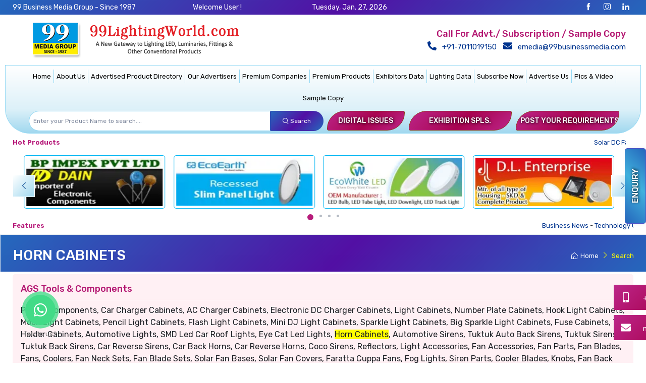

--- FILE ---
content_type: text/html; charset=UTF-8
request_url: https://www.99lightingworld.com/horn-cabinets-manufacturer.html
body_size: 54941
content:
<!doctype html>
<html xmlns="https://www.w3.org/1999/xhtml" lang="en" xml:lang="en"><head><meta xmlns="" http-equiv="Content-Type" content="text/html; charset=utf-8">

	<meta name="google-site-verification" content="A-4KFSAr5eY_PVNkJOODy0b_j1HXzdfySnbP6gHcGrM" >

<link rel="alternate" href="https://www.99lightingworld.com/" hreflang="en-in" >
<title>Horn Cabinets - Manufacturers, Suppliers, Wholesalers, Dealers in India</title>

<meta name="description" content="Horn Cabinets Manufacturers- Find info about Horn Cabinets  suppliers, wholesalers, dealers, distributors, led importers in Delhi, Noida, Gurgaon, Tamilnadu, Gujarat, India" >
<meta name="keywords" content="horn cabinets - horn cabinets manufacturers, horn cabinets supplier, horn cabinets wholesalers, horn cabinets dealers, horn cabinets distributors, horn cabinets importers in delhi ncr, horn cabinets importers in tamilnadu,horn cabinets importers in gujarat">

<meta name="viewport" content="width=device-width, initial-scale=1.0">


<link rel="canonical" href="https://www.99lightingworld.com/horn-cabinets-manufacturer.html" >
<meta property="fb:pages" content="1072433126120565" >
<meta name="robots" content="index,follow" >

<meta name="p:domain_verify" content="ad9eedfdb98dda3e07bbfbcef15628aa" >

<meta name="msvalidate.01" content="844F7D7A8E9A90ECA3F65323739C966B" >


<!-- Google tag (gtag.js) -->

<script async src="https://www.googletagmanager.com/gtag/js?id=G-X8C1EKPGBF"></script>
<script>
  window.dataLayer = window.dataLayer || [];
  function gtag(){dataLayer.push(arguments);}
  gtag('js', new Date());

  gtag('config', 'G-X8C1EKPGBF');
</script>


<meta name="language" content="en-IN">
<meta name="owner" content="99 Business Media">
<meta name="distribution" content="GLOBAL">
<meta name="country" content="India">
<meta name="rating" content="general">
<meta name="copyright" content="Copyright 2016 99lightingworld.com, All Right Reserved.">

<script type="application/ld+json">{ "@context": "https://schema.org","@type": "WebSite","url": "https://www.99lightingworld.com/","potentialAction": {"@type": "SearchAction","target": "https://www.99lightingworld.com/?s={search_term}","query-input": "required name=search_term"}}</script>
 

<script type="application/ld+json">
{ "@context" : "https://schema.org",
"@type" : "Organization",
"name" : "99 Lighting World",
"url" : "https://www.99lightingworld.com/",
"logo" : "https://www.99lightingworld.com/img/logo.png",
"ContactPoint" : [{
    "@type" : "ContactPoint",
    "telephone" : "+91-8377886821",
    "contactType" : "Customer Service",
    "areaServed" : "IN"
  }],

"sameAs" : [ "https://www.facebook.com/99lightingworld", "https://twitter.com/99lightingworld", "https://plus.google.com/u/0/102165085794434249574", "https://www.linkedin.com/in/99lightingworld/", "https://in.pinterest.com/99lightingworld/" ] ,
"aggregateRating": {
    "@type": "AggregateRating",
    "ratingValue": "5",
    "reviewCount": "12"
  }
}
</script>  



<!-- Facebook open Graph  -->

<meta property='og:title' content="Horn Cabinets - Manufacturers, Suppliers, Wholesalers, Dealers in India" >

<meta property="og:url" content="https://www.99lightingworld.com">

<meta property="og:description" content="Horn Cabinets Manufacturers- Find info about Horn Cabinets  suppliers, wholesalers, dealers, distributors, led importers in Delhi, Noida, Gurgaon, Tamilnadu, Gujarat, India">
<!--
<meta property="fb:app_id" content="269208936863456">
-->
<meta property="og:type" content="website" >

<meta property="og:image" content="/img/logo.jpg" >
<meta property="og:image:secure_url" content="/img/logo.jpg" >

<meta property="og:image:type" content="image/jpg" > 
<meta property="og:image:width" content="150" > 
<meta property="og:image:height" content="150" >


<!-- Twitter Card  -->

<meta name="twitter:card" content="summary">

<meta name="twitter:site" content="@99lightingworld">

<meta name="twitter:title" content="Horn Cabinets - Manufacturers, Suppliers, Wholesalers, Dealers in India">
<meta name="twitter:description" content="Horn Cabinets Manufacturers- Find info about Horn Cabinets  suppliers, wholesalers, dealers, distributors, led importers in Delhi, Noida, Gurgaon, Tamilnadu, Gujarat, India">

<meta name="twitter:image:src" content="https://pbs.twimg.com/profile_images/842673492633964545/R2u1tqCA_400x400.jpg">

<link rel="apple-touch-icon" sizes="57x57" href="/logo.ico/apple-icon-57x57.png">
<link rel="apple-touch-icon" sizes="60x60" href="/logo.ico/apple-icon-60x60.png">
<link rel="apple-touch-icon" sizes="72x72" href="/logo.ico/apple-icon-72x72.png">
<link rel="apple-touch-icon" sizes="76x76" href="/logo.ico/apple-icon-76x76.png">
<link rel="apple-touch-icon" sizes="114x114" href="/logo.ico/apple-icon-114x114.png">
<link rel="apple-touch-icon" sizes="120x120" href="/logo.ico/apple-icon-120x120.png">
<link rel="apple-touch-icon" sizes="144x144" href="/logo.ico/apple-icon-144x144.png">
<link rel="apple-touch-icon" sizes="152x152" href="/logo.ico/apple-icon-152x152.png">
<link rel="apple-touch-icon" sizes="180x180" href="/logo.ico/apple-icon-180x180.png">
<link rel="icon" type="image/png" sizes="192x192"  href="/logo.ico/android-icon-192x192.png">
<link rel="icon" type="image/png" sizes="32x32" href="/logo.ico/favicon-32x32.png">
<link rel="icon" type="image/png" sizes="96x96" href="/logo.ico/favicon-96x96.png">
<link rel="icon" type="image/png" sizes="16x16" href="/logo.ico/favicon-16x16.png">

<link rel="manifest" href="/manifest.json">
<meta name="msapplication-TileColor" content="#ffffff">
<meta name="msapplication-TileImage" content="/ms-icon-144x144.png">
<meta name="theme-color" content="#ffffff">

<script>(function(w,d,s,l,i){w[l]=w[l]||[];w[l].push({'gtm.start':
new Date().getTime(),event:'gtm.js'});var f=d.getElementsByTagName(s)[0],
j=d.createElement(s),dl=l!='dataLayer'?'&l='+l:'';j.async=true;j.src=
'https://www.googletagmanager.com/gtm.js?id='+i+dl;f.parentNode.insertBefore(j,f);
})(window,document,'script','dataLayer','GTM-NN45BTB');</script>



	
<meta name="msapplication-TileColor" content="#ffffff">
<meta name="theme-color" content="#ffffff">
<!-- Vendor Styles including: Font Icons, Plugins, etc.-->
<link rel="stylesheet"  media="all" href="/skin/2025/css/simplebar.min.css"/>
<link rel="stylesheet"  media="all" href="/99lighting/skin/2025/css/simplebar.min.css"/>

<script src='https://www.google.com/recaptcha/api.js'></script>

</head>
<body>
<!--
-->
<button type="button" class="btn btn-accent border border-accent rounded btn10 shadow-sm book-now1 desktop open-datepicker-popup" data-toggle="modal" data-target="#right_modal"> Enquiry</button>
<!--<a type="button" class="btn btn-accent1 border border-green rounded shadow-sm book-now desktop open-datepicker-popup" href="sample-copy.html"> Free Sample</a>-->

<!-- login modal --> 
<div class="modal fade" id="signin-modal" tabindex="-1" role="dialog">
  <div class="modal-dialog modal-dialog-centered modal-lg" role="document">
    <div class="modal-content">
      <div class="modal-header">
        <ul class="nav nav-tabs card-header-tabs" role="tablist">
          <li class="nav-item"><a class="nav-link active"  id="signin" href="#signin-tab" data-toggle="tab" role="tab" aria-selected="true"><i class="czi-unlocked mr-2 mt-n1"></i>Sign in</a></li>
          <li class="nav-item"><a class="nav-link" id="signup" href="#signup-tab" data-toggle="tab" role="tab" aria-selected="false"><i class="czi-user mr-2 mt-n1"></i>Join Free</a></li>
        </ul>
        <button class="close" type="button" data-dismiss="modal" aria-label="Close"><span aria-hidden="true">&times;</span></button>
      </div>
      <div class="modal-body tab-content py-4">
        <form class="needs-validation tab-pane fade show active" autocomplete="off" novalidate id="signin-tab" method="post">
          <div class="form-group">
            <label for="si-email">Email address</label>
            <input class="form-control" type="email" id="si-email" name="email" placeholder="example@example.com" required>
            <input type="hidden" id="login2" name="section" value="loginsubmit">
            <input type="hidden" id="url" name="url" value="">
            <div class="invalid-feedback">Please provide a valid email address.</div>
          </div>
          <div class="form-group">
            <label for="si-password">Password</label>
            <div class="password-toggle">
              <input class="form-control" type="password" id="si-password" name="password" required>
              <label class="password-toggle-btn">
                <input class="custom-control-input" type="checkbox">
                <i class="czi-eye password-toggle-indicator"></i><span class="sr-only">Show password</span> </label>
            </div>
            
          </div>
          <div class="form-group d-flex flex-wrap justify-content-between">
            <div class="custom-control custom-checkbox mb-2">
              <input class="custom-control-input" type="checkbox" id="si-remember">
              <label class="custom-control-label" for="si-remember">Remember me</label>
            </div>
            <a class="font-size-sm" href="/forget-password/"  >Forgot password?</a> </div>
          <button class="btn btn-primary btn-block btn-shadow" type="submit">Sign in</button>
        </form>
       <form class="needs-validation tab-pane fade" autocomplete="off" novalidate id="signup-tab" method="post" action="">
          
          <div class="form-group row">
			<div style="float:left" class="col-lg-3 col-md-3 col-sm-12 col-xs-12">
            <label for="su-name">Salutation</label>
            <select name="salutation" class="form-control">
				<option>Mr.</option>
				<option>Mrs.</option>
				<option>Ms.</option>
            </select>
            <div class="invalid-feedback">Please Select your Salutation.</div>
            </div>

			<div class="col-lg-4 col-md-3 col-sm-12 col-xs-12"  style="float:left">
            <label for="su-name ">First Name <tt class="text-danger">*</tt></label>
            <input class="form-control col-lg-12 col-md-12 col-sm-12 col-xs-12" type="text" name="fname" id="su-name1" placeholder="John" required>
            <div class="invalid-feedback">Please fill in your First Name.</div>
			</div>
			
			<div class="col-lg-5 col-md-3 col-sm-12 col-xs-12"  style="float:left; ">
            <label for="su-name">Last Name <tt class="text-danger">*</tt></label>
            <input class="form-control col-lg-12 col-md-12 col-sm-12 col-xs-12" type="text" name="lname"  id="su-name2" placeholder="Doe" required>
            <div class="invalid-feedback">Please fill in your Last Name.</div>
            </div>
            
          </div>
          
          
          <div class="form-group " style="clear:both">
            <label for="su-email">Company Name <tt class="text-danger">*</tt></label>
            <input class="form-control" type="text" name="companyname" id="su-companyname" placeholder="Company Name" required>
            <div class="invalid-feedback">Please provide your companyname.</div>
          </div>
          <!-- -->
          <div class="row">
          <div class="col-lg-6 col-md-6 col-sm-12 col-xs-12"> <div class="form-group " style="clear:both">
            <label for="su-email">Mobile <tt class="text-danger">*</tt></label>
            <input class="form-control mbl" type="text" name="mobile" id="su-mobile1" placeholder="Mobile No" required="">
            <div class="invalid-feedback">Please provide a valid mobile number.</div>
          </div></div>
          
          
          <div class="col-lg-6 col-md-6 col-sm-12 col-xs-12"><div class="form-group " style="clear:both">
            <label for="su-email">Email Address <tt class="text-danger">*</tt></label>
            <input class="form-control" type="email" name="email" id="su-email" placeholder="johndoe@example.com" required>
            <div class="invalid-feedback">Please provide a valid email address.</div>
          </div></div>
          </div>
            <!-- -->
          <!--
          <div class="form-group " style="clear:both">
            <label for="su-email">Mobile <tt class="text-danger">*</tt></label>
            <input class="form-control mbl" type="text" name="mobile" id="su-mobile1" placeholder="Mobile No" required >
            <div class="invalid-feedback">Please provide a valid mobile number.</div>
          </div>
          
          
          <div class="form-group " style="clear:both">
            <label for="su-email">Email Address <tt class="text-danger">*</tt></label>
            <input class="form-control" type="email" name="email" id="su-email" placeholder="johndoe@example.com" required>
            <div class="invalid-feedback">Please provide a valid email address.</div>
          </div>
          -->
          <div class="form-group">
            <label for="su-password">Password <tt class="text-danger">*</tt></label>
            <div class="password-toggle">
              <input class="form-control" type="password" name="password" id="su-password" required>
              <label class="password-toggle-btn">
                <input class="custom-control-input" type="checkbox">
                <i class="czi-eye password-toggle-indicator"></i><span class="sr-only">Show password</span> </label>
            </div>
          </div>
          <div class="form-group">
            <label for="su-password-confirm">Confirm password <tt class="text-danger">*</tt></label>
            <div class="password-toggle">
              <input class="form-control" type="password" name="cpassword" id="su-password-confirm" required>
              <div class="invalid-feedback">Please check password and confirm password is not match.</div>
              <label class="password-toggle-btn">
                <input class="custom-control-input" type="checkbox">
                <i class="czi-eye password-toggle-indicator"></i><span class="sr-only">Show password</span> </label>
            </div>
          </div>
          
          <div class="form-group">
                <label for="checkout-dealsin">Product / Service Details <tt class="text-danger">*</tt></label>
                <textarea class="form-control" id="checkout-dealsin1" name="dealsin" required="" onkeyup="this.value = this.value.replace(/[&*<>]/g, '')"></textarea>
                <div class="invalid-feedback">Please provide your products / services details .</div>
            </div>
            
            
          <button class="btn btn-primary btn-block btn-shadow" type="submit" id="SignUp">Sign up</button>
          <input type="hidden" id="login3" name="section" value="Signup">
          <input type="hidden" id="url3" name="url" value="">
          <div id="server-results" class="box pt-3"></div>

        </form>
 
      </div>
    </div>
  </div>
</div>

<!-- login modal -->

<div class="modal fade" id="fpwd-modal" tabindex="-1" role="dialog">
  <div class="modal-dialog modal-dialog-centered" role="document">
    <div class="modal-content">
      <div class="modal-header">
		Forgot Password
        <button class="close" type="button" data-dismiss="modal" aria-label="Close"><span aria-hidden="true">&times;</span></button>
      </div>
      <div class="modal-body tab-content py-4">
        <form class="needs-validation tab-pane fade show active" autocomplete="off" novalidate id="signin-tab" method="post">
          <div class="form-group">
            <label for="si-email">Email address</label>
            <input class="form-control" type="email" id="si-email" name="email" placeholder="example@example.com" required>
            <input type="hidden" id="forgotpasswordrequest" name="section" value="forgotpasswordrequest">
            <input type="hidden" id="url" name="url" value="">
            <div class="invalid-feedback">Please provide a valid email address.</div>
          </div>


          <button class="btn btn-primary btn-block btn-shadow" type="submit">Next</button>
        </form>
       
 
      </div>
    </div>
  </div>
</div>
 


<div class="">
  <div class=""></div>
  <div id="modal-content" class="modal fade" tabindex="-1" role="dialog">
    <div class="modal-dialog modal-lg">
      <div class="modal-content">
        <div class="modal-header bg1">
         <h5 class="modal-title">Please Tell Us About Your Requirement.</h5>
          <button type="button" class="close" data-dismiss="modal">×</button>
        </div>
        <div class="modal-body bg1"> 
			
			<form class="needs-validation " novalidate method="post">
          <div class="row"> 
			<div class="form-group col-lg-12">
              <label for="checkout-fn">Name<tt class="text-danger">*</tt></label>
              <input class="form-control border border-orange" type="text" id="checkout-fn1" name="name" required>
            </div>
                       
            <div class="form-group col-lg-12">
              <label for="checkout-company">Company Name<tt class="text-danger"></tt></label>
              <input class="form-control border border-orange" type="text" id="checkout-company1" name="companyname"  >
            </div>
            <div class="form-group col-lg-6">
              <label for="checkout-phone">Mobile Number<tt class="text-danger">*</tt></label>
              <input class="form-control border border-orange mbl" type="text" id="checkout-phone1" name="phone" required>
            </div>
            <div class="form-group col-lg-6">
              <label for="checkout-email">E-mail Address<tt class="text-danger">*</tt></label>
              <input class="form-control border border-orange" type="email" id="checkout-email1" name="email" required>
            </div>
            
            <!--<div class="form-group col-lg-6">
                <label for="checkout-website">Website </label>
                <input class="form-control border border-orange" type="email" id="checkout-email">
              </div>-->
            
            <div class="form-group col-lg-12">
              <label for="checkout-dealsin"> Enquiry<tt class="text-danger">*</tt> </label>
              <textarea class="form-control border border-orange" type="dealsin" id="checkout-dealsin4" name="enquiry" onkeyup="this.value = this.value.replace(/[&*<>]/g, '')" required ></textarea>
            </div>
            
            <div class="form-group col-lg-12">
              <label for="checkout-dealsin">  </label>
              <div class="g-recaptcha" data-sitekey="6LcBIn8UAAAAAOCJLA9gIDnpQBXeo_YJM8ANMFDn" data-callback="callback_popup"></div>
            </div>
            
            <input type="hidden" id="id" name="section" value="enquirynvsubmit">
            <input type="hidden" id="id" name="id" value="0">
            <input type="hidden" name="address" value="-">

            <div class="clearfix"></div>
            <div class="mb-2 m-auto">
              <button class="text-center btn btn-primary text-white border-success btn-shadow rounded-pill bg-dark " type="submit" id="submit-button-popup" disabled>Submit</button>
              <button class="text-center btn btn-primary text-white border-success btn-shadow rounded-pill bg-dark " type="reset">Reset</button>
            </div>
          </div>
        </form>

    <script type="text/javascript">
      function callback_popup() {
        const submitbuttonpopup = document.getElementById("submit-button-popup");
        submitbuttonpopup.removeAttribute("disabled");
      }
    </script>
    
		</div>
      </div>
    </div>
  </div>
</div>



<div class="modal modal-right fade" id="right_modal" tabindex="-1" role="dialog" aria-labelledby="top_modal">
  <div class="modal-dialog" role="document">
    <div class="modal-content">
      <div class="modal-header bg1">
        <h5 class="modal-title">Please Tell Us About Your Requirement.</h5>
        <button type="button" class="close" data-dismiss="modal" aria-label="Close"> <span aria-hidden="true">&times;</span> </button>
      </div>
      <div class="modal-body bg1">
        <form class="needs-validation " novalidate method="post">
          <div class="row"> 
            <!--<div class="col-lg-12 text-center h5 p-3 bg-dark border-green border rounded-pill text-color-blue">Sample Copy </div>-->
            
            <div class="form-group col-lg-12">
              <label for="checkout-fn">Name<tt class="text-danger">*</tt></label>
              <input class="form-control border border-orange" type="text" id="checkout-fn2" name="name" required>
            </div> 
            
            <!--<div class="form-group col-lg-6">
                <label for="checkout-ln">Address<tt class="text-danger">*</tt></label>
                <input class="form-control border border-orange" type="text" id="checkout-ln" required>
              </div>-->
            
            <div class="form-group col-lg-12">
              <label for="checkout-company">Company Name<tt class="text-danger"></tt></label>
              <input class="form-control border border-orange" type="text" id="checkout-company2" name="companyname"  >
            </div>
            <div class="form-group col-lg-6">
              <label for="checkout-phone">Mobile Number<tt class="text-danger">*</tt></label>
              <input class="form-control border border-orange mbl" type="text" id="checkout-phone2" name="phone" required>
            </div>
            <div class="form-group col-lg-6">
              <label for="checkout-email">E-mail Address<tt class="text-danger">*</tt></label>
              <input class="form-control border border-orange" type="email" id="checkout-email2" name="email" required>
            </div>
            
            <!--<div class="form-group col-lg-6">
                <label for="checkout-website">Website </label>
                <input class="form-control border border-orange" type="email" id="checkout-email">
              </div>-->
            
            <div class="form-group col-lg-12">
              <label for="checkout-dealsin"> Enquiry<tt class="text-danger">*</tt> </label>
              <textarea class="form-control border border-orange" type="dealsin" id="checkout-dealsin5" name="enquiry" onkeyup="this.value = this.value.replace(/[&*<>]/g, '')" required ></textarea>
            </div>
            
            <div class="form-group col-lg-12">
              <label for="checkout-dealsin">  </label>
              <div class="g-recaptcha" data-sitekey="6LcBIn8UAAAAAOCJLA9gIDnpQBXeo_YJM8ANMFDn" data-callback="callback4"></div>
            </div>
            
            <input type="hidden" id="id" name="section" value="enquirynvsubmit">
            <input type="hidden" id="id" name="id" value="0">
            <input type="hidden" name="address" value="-">
            <div class="clearfix"></div>
            <div class="mb-2 m-auto">
              <button class="text-center btn btn-primary text-white border-success btn-shadow rounded-pill bg-dark " type="submit" id="submit-button4" disabled>Submit</button>
              <button class="text-center btn btn-primary text-white border-success btn-shadow rounded-pill bg-dark " type="reset">Reset</button>
            </div>
          </div>
        </form>
    <script type="text/javascript">
      function callback4() {
        const submitButton4 = document.getElementById("submit-button4");
        submitButton4.removeAttribute("disabled");
      }
    </script>
    
      </div>
      <!--<div class="modal-footer modal-footer-fixed">
        <button type="button" class="btn btn-secondary" data-dismiss="modal">Close</button>
        <button type="button" class="btn btn-primary">Save changes</button>
      </div>--> 
    </div>
  </div>
</div>



<div class="box-shadow-sm"> 
  <!-- Topbar-->
  
  <div class=" container-fluid p-1 topbar-dark border-green border-top-0 border-bottom bg-dark  font-size-sm">
    <div class="container text-center text-white">
      <div class="row ">
        <!--<div class="col-lg-4">99 Business Media Group - Since 1987</div> -->

<div class="col-lg-3 text-left d-none d-lg-block d-md-none d-sm-none">99 Business Media Group - Since 1987 </div>
<div class="col-lg-3 d-block d-sm-none text-center">99 Business Media Group - Since 1987 </div>
<div class=" col-lg-2"> Welcome User !</div>
        <div class=" col-lg-3"><span id="current_date"><span id="current_date"></span></span></div>
        
		
	
	
<div class="col-lg-4 d-none d-lg-block d-md-none d-sm-none text-white text-right">
<a class="sb-light sb-facebook text-white p-2 ml-1 mb-2" href="https://www.facebook.com/99lightingworldbusinessjournal"><i class="czi-facebook"></i></a>
<a class="sb-light sb-instagram text-white p-2 ml-1 mb-2" href="https://www.instagram.com/99lightingsworld/"><i class="czi-instagram"></i></a>
<a class="sb-light sb-linkedin text-white p-2 ml-1 mb-2" href="https://www.linkedin.com/company/99lightingworld/"><i class="czi-linkedin"></i></a>
</div>


<div class="col-lg-4 d-block d-sm-none text-white text-center mt-2">
<a class="sb-light sb-facebook text-white p-2 ml-1 mb-2" href="https://www.facebook.com/99lightingworldbusinessjournal"><i class="czi-facebook"></i></a>
<a class="sb-light sb-instagram text-white p-2 ml-1 mb-2" href="https://www.instagram.com/99lightingsworld/"><i class="czi-instagram"></i></a>
<a class="sb-light sb-linkedin text-white p-2 ml-1 mb-2" href="https://www.linkedin.com/company/99lightingworld/"><i class="czi-linkedin"></i></a>
</div>

	
      </div>
    </div>
  </div>
  
  
 
  <!-- Remove "navbar-sticky" class to make navigation bar scrollable with the page.-->
  <div class="navbar-sticky bg-white">
    <div class="navbar navbar-expand-lg navbar-light">
      <div class="container ">
        <div class="col-lg-5 text-center"> 
			<a class="navbar-brand d-none d-sm-block flex-shrink-0" href="/"><img src="/img/logo-icon.png" alt="" width="447" height="81"></a> 
			<a class="navbar-brand d-sm-none mr-2" href="/"><img src="/img/logo-dark.png" alt="" width="325" height="172"></a> 
		</div>
		
		
 		<div class=" col-lg-1 text-right font-size-md">
          <div class="row">
            <div class=" d-flex flex-shrink-0 col-lg-4 col-sm-4 col-xs-4">
              <button class="navbar-toggler" type="button" data-toggle="collapse" data-target="#navbarCollapse"> <span class="navbar-toggler-icon"></span> Menu</button>
              <a class="navbar-tool navbar-stuck-toggler" href="#"><span class="navbar-tool-tooltip">Expand menu</span>
              <div class="navbar-tool-icon-box border border-orange"><i class="navbar-tool-icon czi-menu"></i></div>
              </a></div>

          </div>
        </div>

  
  
  
		<div class="col-lg-5 text-right text-danger d-none d-lg-block d-md-none d-sm-none ">
			<div class=" font-weight-medium font-size-lg"> Call For Advt./ Subscription / Sample Copy </div>
			<a class="topbar-link font-size-md mr-2" href="tel:+91-7011019150"><i class=" fa fa-phone fa-rotate-90 mr-2 box font-weight-bold font-size-lg"></i> +91-7011019150</a>
			<a class="topbar-link font-size-md" href="mailto:emedia@99businessmedia.com"> <i class=" fa fa-envelope mr-2 box font-weight-bold font-size-lg"></i> emedia@99businessmedia.com</a>
		</div>
		
		
              


		
		
      </div>
    </div>
    <div class="container bg-faded-info border border-orange border-bottom-0" >
      <div class="container">
        <div class="navbar navbar-expand-lg navbar-light navbar-stuck-menu">
          <div class="collapse navbar-collapse" id="navbarCollapse"> 
            <!-- Search--> 
            
            <!-- Primary menu-->
            <div class="navbar-nav justify-content-center row font-weight-bolder">
						<a class="nav-link" href="/">Home</a>
						<a class="nav-link" href="/about-us.html">About Us</a>
						<a class="nav-link" href="/product-index.html">Advertised Product Directory</a>
						<a class="nav-link" href="/advertiser-index.html">Our Advertisers</a>
						<a class="nav-link" href="/premium-company.html">Premium Companies</a>
						<a class="nav-link" href="/premium-products.html">Premium Products</a>
						<a class="nav-link" href="https://www.99datacd.com/trade-group/exhibitors-data.html" target="_blank">Exhibitors Data</a>
						<a class="nav-link" href="https://www.99datacd.com/trade-group/lighting-solar-products-related-data.html" target="_blank">Lighting Data</a>
						<a class="nav-link" href="/subscribe-us/">Subscribe Now</a>
						<a class="nav-link" href="/advertise-with-us/">Advertise Us</a>
						<a class="nav-link" href="/photogallery.html">Pics &amp; Video</a>
						<a class="nav-link" href="/sample-copy/">Sample Copy</a>
					</div>
        </div>
      </div>
    </div>
  </div>
</div> 
<!-- End of Topbar-->

<div class="container bggg1 border border-orange border-top-0 mb-1  bblr bbrr">
  <header class="container">
    <div class="row">
      <div class="col-lg-6 col-md-6 col-sm-12 col-xs-12">
        <div class="input-group-overlay mt-1 ml-3 mb-1">
          <div class="input-group-append-overlay">
          </div>
          <form action="https://www.99lightingworld.com/search.php" method="get" name="searchForm" id="searchForm" >
          <button class="input-group-prepend-overlay btn bg-dark border-green  btrr bbrr p-2" type="submit" id="searchbtn" ><span class="input-group-text font-size-xs text-white "> <i class="czi-search"></i>&nbsp;<span class="d-none d-sm-block ">Search</span></span></button>
          <input class="form-control prepended-form-control appended-form-control font-size-xs btlr bblr" type="text" placeholder="Enter your Product Name to search...." id="search" name="search" minlength="3" required >

          </form>
        </div>
      </div>
       <div class="col-lg-6 col-md-6 col-sm-12 col-xs-12">
        <div class="row">
          
          <div class=" col-lg-3 ml-2 btn btn-block font-size-sm btn11 btlr bbrr p-2 mt-1 mb-1"><a href="/digital-issues/" class="text-white">Digital Issues</a></div>
          <div class=" col-lg-4 ml-2 btn btn-block font-size-sm  btn11 btlr bbrr p-2 mt-1 mb-1"><a href="/exhibition-special-digital-issues/" class="text-white">Exhibition Spls.</a> </div>
          
          <div class="col-lg-4 ml-2 btn btn-block font-size-sm btn11 btlr bbrr p-2 mt-1 mb-1 "><a href="/#requirements" class="text-white">Post Your Requirements</a></div>
          
        </div>
      </div>
    </div>
  </header>
</div>

<div class="container mt-2 mb-2 ">
  <div class="row ">
   <div class="small col-lg-12 col-md-12 col-sm-12 col-xs-12 d-flex"> 
	   <div class="font-weight-bold color-orange p-0 col-lg-1 col-md-1 col-sm-12 col-xs-12">Hot Products </div>
    <!--<span class="float-left">Popular Products</span>class="float-left-->
    <div class="col-lg-11 col-md-10 col-sm-12 col-xs-12">
      <marquee onmouseout="this.start()" onmouseover="this.stop()" scrollamount="1" class="d-flex d-inline" >
		  
      		
      <a href="kavita-solar-energy-private-limited-ghaziabad-1680.html" title="Solar DC Fan"> Solar DC Fan </a> - 
      
      		
      <a href="sb-electronics-3417.html" title="Printed Circuit Board"> Printed Circuit Board </a> - 
      
      		
      <a href="steller-electronics-pvt-ltd-new-delhi-5643.html" title="Flood Lights"> Flood Lights </a> - 
      
      		
      <a href="radius-industries-new-delhi-643.html" title="Capacitors"> Capacitors </a> - 
      
      		
      <a href="asian-electronics-mumbai-2820.html" title="SMD Led"> SMD Led </a> - 
      
      		
      <a href="tektronics-ems-pvt-ltd-new-delhi-2220.html" title="Led Lenses"> Led Lenses </a> - 
      
      		
      <a href="veetraag-solar-systems-delhi-5619.html" title="Rechargeable Bulb"> Rechargeable Bulb </a> - 
      
      		
      <a href="rosette-ultratech-pvt-ltd-sonepat-5682.html" title="Under Water Lights"> Under Water Lights </a> - 
      
      		
      <a href="diamond-disc-p-ltd-delhi-5593.html" title="COB Lights"> COB Lights </a> - 
      
      		
      <a href="gsr-infocom-pvt-ltd-delhi-1505.html" title="Panel Lights"> Panel Lights </a> - 
      
      		
      <a href="glightz-led-pvt-ltd-delhi-5594.html" title="Led Strip Lights"> Led Strip Lights </a> - 
      
      		
      <a href="billtech-electrical-pvt-ltd-ghaziabad-5536.html" title="Led Street Lights"> Led Street Lights </a> - 
      
      		
      <a href="ohm-corporation-gurgaon-3403.html" title="Led Tube Lights"> Led Tube Lights </a> - 
      
      		
      <a href="oorja-solar-delhi-336.html" title="Solar Power Plants"> Solar Power Plants </a> - 
      
      		
      <a href="rk-electronics-new-delhi-5655.html" title="Led Bulb"> Led Bulb </a> - 
      
      		
      <a href="supreme-products-ghaziabad-5538.html" title="Solar Led Lantern"> Solar Led Lantern </a> - 
      
       
        </marquee>
        </div>
 </div>
  </div>
</div>




<!-- Banner Section -->
<div class="container  pb-md-0">
  <div class="row">
    <div class="col-lg-12">
      <div class="cz-carousel cz-controls-static cz-controls-outside">
        <div class="tns-outer" id="tns5-ow">
          <div id="tns1-mw" class="tns-ovh">
            <div class="tns-inner" id="tns5-iw3">
              <div class="cz-carousel-inner  tns-slider tns-carousel tns-subpixel tns-calc tns-horizontal" data-carousel-options='{ "items": "5", "prevButton":"false", "controls": "false", "autoplay": "true", "speed": "2000", "responsive": {"0":{"items":2, "gutter": 15},"500":{"items":6, "gutter": 1},"768":{"items":6, "gutter": 1}, "800":{"items":4, "gutter": 1}}}' id="tns6">
				<div class="tns-item"><a href="https://www.bpimpexindia.com/" target="_blank"><img  src="https://www.99group.co.in/cdn/b/bp-impex-pvt-ltd-delhi/bp-impex-india.webp" alt="Brand" class="img-thumbnail mt-2"  width="280" height="100"> </a> </div><div class="tns-item"><a href="https://www.ecoearth.ind.in/" target="_blank"><img  src="https://www.99group.co.in/cdn/e/ecoearth-electric-pvt-ltd-gurgaon/ecoearth.webp" alt="Brand" class="img-thumbnail mt-2"  width="280" height="100"> </a> </div><div class="tns-item"><a href="https://99lightingworld.com/ecowhite-electronics-pvt-ltd-noida-8071.html" target="_blank"><img  src="https://www.99group.co.in/cdn/e/ecowhite-electronics-pvt-ltd-noida/ecowhiteled.webp" alt="Brand" class="img-thumbnail mt-2"  width="280" height="100"> </a> </div><div class="tns-item"><a href="https://99lightingworld.com/dl-enterprise-ahmedabad-3398.html" target="_blank"><img  src="https://www.99group.co.in/cdn/d/dl-enterprise-ahmedabad/dl-enterprises.webp" alt="Brand" class="img-thumbnail mt-2"  width="280" height="100"> </a> </div><div class="tns-item"><a href="https://99lightingworld.com/metalic-industries-thane-4931.html" target="_blank"><img  src="https://www.99group.co.in/cdn/m/metalic-industries-thane/metalic-industries.webp" alt="Brand" class="img-thumbnail mt-2"  width="280" height="100"> </a> </div><div class="tns-item"><a href="https://dvsurdhi.com/" target="_blank"><img  src="https://www.99group.co.in/cdn/s/super-engineering-works-delhi/super-engineering-works.webp" alt="Brand" class="img-thumbnail mt-2"  width="280" height="100"> </a> </div><div class="tns-item"><a href="https://99lightingworld.com/victor-component-systems-pvt-ltd-new-delhi-7205.html" target="_blank"><img  src="https://www.99group.co.in/cdn/v/victor-component-systems-pvt-ltd-new-delhi/victor-components.webp" alt="Brand" class="img-thumbnail mt-2"  width="280" height="100"> </a> </div><div class="tns-item"><a href="http://www.smdmachine.com" target="_blank"><img  src="http://www.99group.co.in/cdn/s/shenzhen-langke-automation-equipment-company-china/shenzhen-langke-automation-equipment-co-led.jpg" alt="Brand" class="img-thumbnail mt-2"  width="280" height="100"> </a> </div><div class="tns-item"><a href="https://www.sanamouldingworks.com" target="_blank"><img  src="http://www.99group.co.in/cdn/s/sana-moulding-works-delhi/sana-moulding-works.jpg" alt="Brand" class="img-thumbnail mt-2"  width="280" height="100"> </a> </div><div class="tns-item"><a href="https://www.99lightingworld.com/indo-blings-india-delhi-11082.html" target="_blank"><img  src="http://www.99group.co.in/cdn/i/indo-blings-india-delhi/indo-blings-india.jpg" alt="Brand" class="img-thumbnail mt-2"  width="280" height="100"> </a> </div><div class="tns-item"><a href="https://www.99lightingworld.com/hjy-electronics-Co.-ltd.-guangdong-10342.html" target="_blank"><img  src="http://www.99group.co.in/cdn/h/hjy-electronics-Co.-ltd.-guangdong/hjy-electronics-co.jpg" alt="Brand" class="img-thumbnail mt-2"  width="280" height="100"> </a> </div><div class="tns-item"><a href="https://www.jupiteropto.co.in/" target="_blank"><img  src="http://www.99group.co.in/cdn/m/mangal-enterprises-delhi/57c6fbd9-e1d7-4fc5-88ec-e8920a061631.jfif" alt="Brand" class="img-thumbnail mt-2"  width="280" height="100"> </a> </div><div class="tns-item"><a href="https://troikatech.in" target="_blank"><img  src="http://www.99group.co.in/cdn/m/mangal-enterprises-delhi/troika-tech.png" alt="Brand" class="img-thumbnail mt-2"  width="280" height="100"> </a> </div> 
                              </div>
            </div>
          </div> 
        </div>
      </div>
    </div>
  </div>
</div>
<!-- End of Banner Section -->

<!-- Page Content-->
<div class="container mt-0 mb-2">
  <div class="row "> 
   <div class=" col-lg-12 col-md-12 col-sm-12 col-xs-12 d-flex"> <div class="small font-weight-bold color-orange">Features</div>
    <!--<span class="float-left">Popular Products</span>class="float-left-->
    
      <marquee onmouseout="this.start()" onmouseover="this.stop()" scrollamount="3" class="d-flex d-inline small" >
      <a href="">Business News</a> - <a href="">Technology Updates</a> - <a href="">Mkt. Trends</a> - <a href="">Business Houses Requirements</a> - <a href="">Business Offers</a> - <a href="">Dealers Enquires</a> - <a href="">Exhibitors List</a> - <a href="">Resale Enquires</a> - <a href="">Forthcoming</a> - <a href="">Trades Fairs</a> - <a href="">B2Business Showcase</a> - <a href="">Management Tips</a> - <a href="">Latest Products/ Services</a> - <a href="">Financial Tips</a> - <a href="">New Projects &amp; Much More in Every Issue</a>
      </marquee>
    </div>
  </div>
</div>



      
  <div class="bg-dark border-green border border-right-0  pt-2">
  <div class="container d-lg-flex justify-content-between py-2 py-lg-3">
    <div class="order-lg-2 mb-3 mb-lg-0 pt-lg-2">
      <nav aria-label="breadcrumb">
            <ol class="breadcrumb breadcrumb-light flex-lg-nowrap justify-content-center justify-content-lg-start">
              <li class="breadcrumb-item"><a class="text-nowrap" href="/"><i class="czi-home"></i>Home</a></li>
              
              <li class="breadcrumb-item text-nowrap active" aria-current="page"> Search</li>
            </ol>
          </nav>
        </div>
        <div class="order-lg-1 pr-lg-4 text-center text-lg-left">
          <h1 class="h3  mb-0 pl text-uppercase">HORN CABINETS </h1>
        </div>
      </div>
    </div>
    
    
      
    <div class="container pb-5 mb-2 mb-md-4">
      <div class="row">
       
                <!-- Content  -->
                <section class="col-lg-12">
          
	

          <div class="pt-1 pb-2 pb-sm-2">
            <div class="bg-faded-danger rounded pl-3 pr-3 pt-2 pb-2 overflow-hidden "><div class="media align-items-center pb-1 border-bottom border-white pt-2 tns-item">
              <div class="media-body">
                <div class="widget-product-title font-size-lg"><a href="ags-tools-components-new-delhi-2503.html" class="text-danger">AGS Tools & Components <span style="font-size:15px;"> <!-- - Manufacturers, Suppliers, Dealers, Distributors, Traders,  Sellers --> </span> </a> </div>
              </div>
            </div><div class="row"><div class="col-lg-12"><p class="mt-2">Plastic Components, Car Charger Cabinets, AC Charger Cabinets, Electronic DC Charger Cabinets, Light Cabinets, Number Plate Cabinets, Hook Light Cabinets, Moon Light Cabinets, Pencil Light Cabinets, Flash Light Cabinets, Mini DJ Light Cabinets, Sparkle Light Cabinets, Big Sparkle Light Cabinets, Fuse Cabinets, TD Holder Cabinets, Automotive Lights, SMD Led Car Roof Lights, Eye Cat Led Lights, <span class="hilite">Horn Cabinets</span>, Automotive Sirens, Tuktuk Auto Back Sirens, Tuktuk Sirens, Tuktuk Back Sirens, Car Reverse Sirens, Car Back Horns, Car Reverse Horns, Coco Sirens, Reflectors, Light Accessories, Fan Accessories, Fan Parts, Fan Blades, Fans, Coolers, Fan Neck Sets, Fan Blade Sets, Solar Fan Bases, Solar Fan Covers, Faratta Cuppa Fans, Fog Lights, Siren Parts, Cooler Blades, Knobs, Fan Back Covers, Two Wheeler Lights, Four Wheeler Lights, Bus Lights, Truck Lights, E Vehicle Automotive Roof Lights, E Vehicle Side Markers, E Vehicle Work Lights, E Vehicle Fans, E Vehicle Sirens, New Mould Design House Tool Rooms, Development House Tool Rooms, House Moulding Machines, Cabin Interior Lights, Strobe Flash Lights, Side Marker Indicator Lights</p></div>
             <!-- <div class=" col-lg-3"><a class="btn mt-2  btn-sm btn11" href="ags-tools-components-new-delhi-2503.html">View Details</a></div></div> -->
            </div>
          </div>
          
 
 

 





		</section>
        </div>
      </div>
      

    

﻿<footer class="bg-dark border-green border pt-5">
  <div class="container">
    <div class="row pb-2">
		<div class="col-md-3 col-sm-6">
			<div class="widget widget-links widget-light pb-2 mb-4">
				<img src="/img/footer-logo.png">
			</div>
		</div>
		
      <div class="col-md-2 col-sm-6">
        <div class="widget widget-links widget-light pb-2 mb-4">
          <div class="widget-list">
            <div class="h5 text-white text-uppercase">Useful Links</div>
            <div class="widget-list-item"><a class="widget-list-link" href="/product-index.html">Advertised Products Directory</a></div>
            <div class="widget-list-item"><a class="widget-list-link" href="/advertiser-index.html">Our Advertisers</a></div>
            <div class="widget-list-item"><a class="widget-list-link" href="/business-journals.html">Our Business Journals</a></div>
            <div class="widget-list-item"><a class="widget-list-link" href="/digital-issues/">Our Digital Journals</a></div>
            <div class="widget-list-item"><a class="widget-list-link" href="/exhibition-special-digital-issues/">Our Digital Exhibition Spls.</a></div>
            <div class="widget-list-item"><a class="widget-list-link" href="/subscribe-us/">Subscribe Now</a></div>
            <div class="widget-list-item"><a class="widget-list-link" href="/sample-copy/" >Sample Copy</a></div>
            
            <div class="widget-list-item"><a class="widget-list-link" href="/advertise-with-us/">Advertise With Us</a></div>
            
          </div>
        </div>
      </div>
	<div class="col-md-2 col-sm-6">
		<div class="widget widget-links widget-light pb-2 mb-4">
			<div class="widget-list">
			<div class="h5 text-white text-uppercase">Useful Link</div>
			<div class="widget-list-item"><a class="widget-list-link" href="/#requirements">Requirements</a></div>
			<div class="widget-list-item"><a class="widget-list-link" href="https://www.99datacd.com/trade-group/lighting-solar-products-related-data.html" target="_blank">Lighting Data</a></div>
			<div class="widget-list-item"><a class="widget-list-link" href="https://www.99datacd.com/trade-group/exhibitors-data.html" target="_blank">Exhibitors Data</a></div>
			<div class="widget-list-item"><a class="widget-list-link" href="/trade-shows/" target="_blank" >Trade Shows</a></div>
			</div>
		</div>
	</div>
                
                

      
	<div class="col-md-2 col-sm-6">
		<div class="widget widget-links widget-light pb-2 mb-4">
			<div class="widget-list">
			<div class="h5 text-white text-uppercase">General Links</div>

				<div class="widget-list-item"><a class="widget-list-link" href="/">Home</a></div>
				<div class="widget-list-item"><a class="widget-list-link" href="/about-us.html">About Us</a></div>
				<!-- <div class="widget-list-item"><a class="widget-list-link" href="/feedback.html">Feedback</a></div> -->
				<div class="widget-list-item"><a class="widget-list-link" href="/photogallery.html">Pics &amp; Video</a></div>
				<div class="widget-list-item"><a class="widget-list-link" href="/contact-us.html">Contact Us</a></div>
			</div>
		</div>
	</div>  
      

      <div class="col-md-3">
        <div class="widget pb-2 mb-4 text-white">
          <h3 class="h5 text-white text-uppercase">Get In Touch With Us</h3>
          <div class="col-md-12 col-sm-12 mb-4">
            <div class="media-body font-size-ms">
              <p class="mb-0 font-size-ms">Since-1987</p>
              <h7 class="font-size-base mb-0 text-uppercase">99 Business Media Group</h7>
              <p class="mb-0 font-size-ms opacity-50">An ISO 9001 - 2015 Co. </p>
              <div>
                <p> <i class="fa-1x fa fa-building opacity-50"></i> Head &amp; Regd. Office :   1201, 12th Floor, Gopal Heights, Netaji Subhash Place, Pitampura, 
                  Delhi - 110034, India. <br>
                  <i class="fa-1x fa fa-mobile opacity-50"></i> 7011019150 <br>
                  <i class="fa-1x fa fa-envelope opacity-50"></i> media@99businessmedia.com<br>
                  <i class="fa-1x fa fa-globe opacity-50"></i> <a href="https://www.99lightingworld.com" target="_blank" class=" ">99lightingworld.com</a></p>
              </div>
            </div>
          </div>
        </div>
      </div>
      <hr class="hr-light ">
      <div class=" container  pt-2 bg-faded-info border-orange border">
        <div class="row  ">
          <div class="col-md-6 text-center text-md-left ">
            <div class="pb-2 pt-2 font-size-sm  text-center text-md-left">Copyright © 99businessmedia.com - 2025.  All rights reserved. </div>
          </div>
          <div class="col-md-6 text-center text-md-right">
            <div class="mb-1">
				<a class="social-btn button1 sb-light sb-twitter ml-2 mb-2 btlr bblr bbrr btrr" href="https://www.facebook.com/99lightingworldbusinessjournal"><i class="czi-facebook"></i></a>
				<a class="social-btn button1 sb-light sb-twitter ml-2 mb-2 btlr bblr bbrr btrr" href="https://www.linkedin.com/company/99lightingworld/"><i class="czi-linkedin"></i></a>
				<a class="social-btn button1 sb-light sb-twitter ml-2 mb-2 btlr bblr bbrr btrr" href="https://www.instagram.com/99lightingsworld/"><i class="czi-instagram"></i></a>

				<!--
				<a class="social-btn button1 sb-light sb-twitter ml-2 mb-2 btlr bblr bbrr btrr" href="#"><i class="czi-twitter"></i></a>
				<a class="social-btn button1 sb-light sb-twitter ml-2 mb-2 btlr bblr bbrr btrr" href="#"><i class="czi-instagram"></i></a>
				<a class="social-btn button1 sb-light sb-twitter ml-2 mb-2 btlr bblr bbrr btrr" href="#"><i class="czi-pinterest"></i></a>
				<a class="social-btn button1 sb-light sb-twitter ml-2 mb-2 btlr bblr bbrr btrr" href="#"><i class="czi-youtube"></i></a>-->
			</div>
          </div>
        </div>
        <!--<div class="pb-4 font-size-sm  text-center text-md-left">Copyright © 99businessmedia.com - 2022.  All rights reserved. </div>-->
      </div>
    </div>
  </div>
</footer>
<div class="amg-floating-contacts">
  <div class="amg-floating-contact-wrap bg13 amg-green">
    <div class="amg-floating-icon"> <i class="fa fa-mobile-alt"></i> </div>
    <div class="amg-floating-link amg-floating-phone"> <a class="amg-nav-item" href="tel:+91-7011019150">+91-7011019150</a> </div>
  </div>
  <div class="amg-floating-contact-wrap bg13  amg-orange">
    <div class="amg-floating-icon"> <i class="fa fa-envelope"></i> </div>
    <div class="amg-floating-link amg-floating-orange"> <a class="amg-nav-item" href="mailto:media@99businessmedia.com">media@99businessmedia.com</a> </div>
  </div>
</div>
<!-- Toolbar for handheld devices-->
<div class="cz-handheld-toolbar">
  <div class="d-table table-fixed w-100"> <a class="d-table-cell cz-handheld-toolbar-item" href="/"><span class="cz-handheld-toolbar-icon"><i class="czi-home"></i></span><span class="cz-handheld-toolbar-label">Home </span></a> <a class="d-table-cell cz-handheld-toolbar-item" href="#navbarCollapse" data-toggle="collapse" onclick="window.scrollTo(0, 0)"><span class="cz-handheld-toolbar-icon"><i class="czi-menu"></i></span><span class="cz-handheld-toolbar-label">Menu</span></a> <a class="d-table-cell cz-handheld-toolbar-item" href="/contact-us.html"><span class="cz-handheld-toolbar-icon"><i class="czi-location"></i><!--<span class="badge badge-primary badge-pill ml-1">4</span>--></span><span class="cz-handheld-toolbar-label">Contact Us</span></a> </div>
</div>
<!--
<div class="floating_btn"> 
  <div class="contact_icon"> <div class="navbar-tool ms-4"><a class="navbar-tool-icon-box dropdown-toggle" href="/viewbasket/"><span class="navbar-tool-label"></span><i class="navbar-tool-icon czi-cart"></i></a></div> </div>

  <p class="text_icon">View Cart</p>
</div>
-->

<!-- Back To Top Button--><a class="btn-scroll-top" href="#top" data-scroll><span class="btn-scroll-top-tooltip text-muted font-size-sm mr-2">Top</span><i class="btn-scroll-top-icon czi-arrow-up"> </i></a>

<!--
<div class="floating_btn"> <a target="_blank" href="#">
  <div class="contact_icon"> <i class="fab fa-whatsapp my-float"></i> </div>
  </a>
  <p class="text_icon">Talk to us?</p>
</div>
-->


<div class="floating_btn"> <a target="_blank" href="https://api.whatsapp.com/send/?phone=917011019150&text&type=phone_number&app_absent=0">
  <div class="contact_icon"><i class="fab fa-whatsapp" aria-hidden="true"></i></div>
  </a>
  <p class="text_icon">Talk to us?</p>
</div>



<link rel="stylesheet" href="https://cdnjs.cloudflare.com/ajax/libs/jqueryui/1.12.1/themes/base/jquery-ui.css">
<script src="/js/jquery-1.11.1.min.js" ></script> <!-- defer -->
<!-- <script src="https://cdnjs.cloudflare.com/ajax/libs/jquery/3.2.1/jquery.min.js"></script>  -->
<!-- <script src="https://code.jquery.com/jquery-3.6.1.min.js" integrity="sha256-o88AwQnZB+VDvE9tvIXrMQaPlFFSUTR+nldQm1LuPXQ=" crossorigin="anonymous"></script>-->
<script src="https://cdnjs.cloudflare.com/ajax/libs/jqueryui/1.12.1/jquery-ui.min.js" defer></script>
<!--<script src="https://code.jquery.com/ui/1.13.2/jquery-ui.min.js" integrity="sha256-lSjKY0/srUM9BE3dPm+c4fBo1dky2v27Gdjm2uoZaL0=" crossorigin="anonymous"></script>-->
<script src="https://cdnjs.cloudflare.com/ajax/libs/jquery.inputmask/3.3.4/jquery.inputmask.bundle.min.js"></script> 


<script src="/js/fontawesome.js" defer></script>   
<script src="/js/tiny-slider.js" defer></script> 
<script src="/js/smooth-scroll.polyfills.min.js" defer></script> 
<script src="/js/theme.min.js" defer></script> 
<script src="/js/add.js" defer></script> 
<script>

	$(document).ready(function() {
		$('.mbl').inputmask('9999999999');
	});
	

</script>

<script>
	$(document).ready(function(){
		$("#SignUp").click(function(e){
			e.preventDefault();
			
			var email = $("#su-email").val();
			var cpass = $("#su-password-confirm").val();
			var pass =  $("#su-password").val();
			var pass =  $("#su-password").val();
			
			var section='Signup';

			// Returns successful data submission message when the entered information is stored in database.
			var dataString = $("#signup-tab").serialize();
			//alert($("#signup-tab").serialize());
			//console.log($("#signup-tab").serialize());
			if($("#su-name1").val()=='')
			{
				$("#signup-tab").addClass("was-validated");
			}
			if($("#su-name2").val()=='')
			{
				$("#signup-tab").addClass("was-validated");
			}

			if($("#su-companyname").val()=='')
			{
				$("#signup-tab").addClass("was-validated");
			}
			if($("#su-mobile1").val()=='')
			{
				$("#signup-tab").addClass("was-validated");
			}
			if($("#su-dealsin").val()=='')
			{
				$("#signup-tab").addClass("was-validated");
			}
			if(email=='')
			{
				$("#signup-tab").addClass("was-validated");
			}
			else
			{
				if(pass!=cpass){
					$('#server-results').addClass("error-msg"); 
					
					$('#server-results').html("<i class=\"fa fa-angle-double-right\"></i> "+ "Password and Confirm Password is not matched");
					$("#signup-tab").addClass("was-validated");
				}
				else
				{

				$.ajax({
					type: "POST",
					url: "/index.php",
					data: dataString,
					cache: false,
					dataType:"JSON",
					success: function(result){
						
						$('#server-results').html("<a href=\"#signin-tab\" data-toggle=\"tab\" role=\"tab\" aria-selected=\"false\"> <i class=\"fa fa-angle-double-right\"></i> "+ result.message + " </a>");
						
						if(result.status=='error'){ 
							$('#server-results').addClass("error-msg"); 
							$('#server-results').removeClass("success-msg");
						}
						
						if(result.status=='success'){ 
							
							$('#server-results').addClass("success-msg"); 
							$('#server-results').removeClass("error-msg");
							$('#server-results').addClass("text-danger");  
						}
						//document.location.reload(true);
					},
					error: function(result){
						console.log('error');
						console.log(result);
						
						$('#server-results').html(" <i class=\"fa fa-angle-double-right\"></i> "+ result.message +" ");
					}
						
				});
			}
			}
return false;
		});
	});

</script>

</body>
</html>
    </div>
</div>

<script>$(document).ready(function(){

$(function(){
 
    $(document).on( 'scroll', function(){
 
    	if ($(window).scrollTop() > 100) {
			$('.scroll-top-wrapper').addClass('show');
		} else {
			$('.scroll-top-wrapper').removeClass('show');
		}
	});
 
	$('.scroll-top-wrapper').on('click', scrollToTop);
});
 
function scrollToTop() {
	verticalOffset = typeof(verticalOffset) != 'undefined' ? verticalOffset : 0;
	element = $('body');
	offset = element.offset();
	offsetTop = offset.top;
	$('html, body').animate({scrollTop: offsetTop}, 500, 'linear');
}

});
</script>

<!--
<script src="js/main.js"></script>
    <script src="js/responsive-tabs.js"></script>
    <script type="text/javascript">

      $( 'ul.nav.nav-tabs  a' ).click( function ( e ) {
        e.preventDefault();
        $( this ).tab( 'show' );
      } );

      ( function( $ ) {
          // Test for making sure event are maintained
          $( '.js-alert-test' ).click( function () {
            alert( 'Button Clicked: Event was maintained' );
          } );
          fakewaffle.responsiveTabs( [ 'xs', 'sm' ] );
      } )( jQuery );

    </script>
<script>
$(function () {
  $('#demo51').scrollbox({
    direction: 'h',
    distance: 100,
	startDelay: 4,
  });
  $('#demo5').scrollbox({
    direction: 'h',
    distance: 200
  });
  $('#demo5-backward').click(function () {
    $('#demo5').trigger('backward');
  });
  $('#demo5-forward').click(function () {
    $('#demo5').trigger('forward');
  });
 
 
 
});
</script>
-->
</body>
</html>


--- FILE ---
content_type: text/html; charset=UTF-8
request_url: https://www.99lightingworld.com/99lighting/skin/2025/css/simplebar.min.css
body_size: 207542
content:
<!DOCTYPE html>
<html lang="en">
<head>
<meta name="google-site-verification" content="A-4KFSAr5eY_PVNkJOODy0b_j1HXzdfySnbP6gHcGrM" >

<link rel="alternate" href="https://www.99lightingworld.com/" hreflang="en-in" >
<title>LED Lighting Solar Product Manufacturers | Lighting Solar Industry Magazines | Journal In India</title>

<meta name="description" content="LED Lighting Solar Product Manufacturers: Top E- Version of lighting solar industry magazines, magazine, journal in India. Provides complete details of manufacturers, suppliers, dealers, traders engaged in Lighting Solar Industry in India." >
<meta name="keywords" content="led lighting solar product manufacturers, lighting magazines, lighting magazine, solar lighting journals, lighting magazine india, lighting industry journal, lighting industry journal in india, top magazines in india, lighting products, led products, solar products">

<meta name="viewport" content="width=device-width, initial-scale=1.0">


<link rel="canonical" href="https://www.99lightingworld.com/99lighting/skin/2025/css/simplebar.min.css" >
<meta property="fb:pages" content="1072433126120565" >
<meta name="robots" content="index,follow" >

<meta name="p:domain_verify" content="ad9eedfdb98dda3e07bbfbcef15628aa" >

<meta name="msvalidate.01" content="844F7D7A8E9A90ECA3F65323739C966B" >


<!-- Google tag (gtag.js) -->

<script async src="https://www.googletagmanager.com/gtag/js?id=G-X8C1EKPGBF"></script>
<script>
  window.dataLayer = window.dataLayer || [];
  function gtag(){dataLayer.push(arguments);}
  gtag('js', new Date());

  gtag('config', 'G-X8C1EKPGBF');
</script>


<meta name="language" content="en-IN">
<meta name="owner" content="99 Business Media">
<meta name="distribution" content="GLOBAL">
<meta name="country" content="India">
<meta name="rating" content="general">
<meta name="copyright" content="Copyright 2016 99lightingworld.com, All Right Reserved.">

<script type="application/ld+json">{ "@context": "https://schema.org","@type": "WebSite","url": "https://www.99lightingworld.com/","potentialAction": {"@type": "SearchAction","target": "https://www.99lightingworld.com/?s={search_term}","query-input": "required name=search_term"}}</script>
 

<script type="application/ld+json">
{ "@context" : "https://schema.org",
"@type" : "Organization",
"name" : "99 Lighting World",
"url" : "https://www.99lightingworld.com/",
"logo" : "https://www.99lightingworld.com/img/logo.png",
"ContactPoint" : [{
    "@type" : "ContactPoint",
    "telephone" : "+91-8377886821",
    "contactType" : "Customer Service",
    "areaServed" : "IN"
  }],

"sameAs" : [ "https://www.facebook.com/99lightingworld", "https://twitter.com/99lightingworld", "https://plus.google.com/u/0/102165085794434249574", "https://www.linkedin.com/in/99lightingworld/", "https://in.pinterest.com/99lightingworld/" ] ,
"aggregateRating": {
    "@type": "AggregateRating",
    "ratingValue": "5",
    "reviewCount": "12"
  }
}
</script>  



<!-- Facebook open Graph  -->

<meta property='og:title' content="LED Lighting Solar Product Manufacturers | Lighting Solar Industry Magazines | Journal In India" >

<meta property="og:url" content="https://www.99lightingworld.com">

<meta property="og:description" content="LED Lighting Solar Product Manufacturers: Top E- Version of lighting solar industry magazines, magazine, journal in India. Provides complete details of manufacturers, suppliers, dealers, traders engaged in Lighting Solar Industry in India.">
<!--
<meta property="fb:app_id" content="269208936863456">
-->
<meta property="og:type" content="website" >

<meta property="og:image" content="/img/logo.jpg" >
<meta property="og:image:secure_url" content="/img/logo.jpg" >

<meta property="og:image:type" content="image/jpg" > 
<meta property="og:image:width" content="150" > 
<meta property="og:image:height" content="150" >


<!-- Twitter Card  -->

<meta name="twitter:card" content="summary">

<meta name="twitter:site" content="@99lightingworld">

<meta name="twitter:title" content="LED Lighting Solar Product Manufacturers | Lighting Solar Industry Magazines | Journal In India">
<meta name="twitter:description" content="LED Lighting Solar Product Manufacturers: Top E- Version of lighting solar industry magazines, magazine, journal in India. Provides complete details of manufacturers, suppliers, dealers, traders engaged in Lighting Solar Industry in India.">

<meta name="twitter:image:src" content="https://pbs.twimg.com/profile_images/842673492633964545/R2u1tqCA_400x400.jpg">

<link rel="apple-touch-icon" sizes="57x57" href="/logo.ico/apple-icon-57x57.png">
<link rel="apple-touch-icon" sizes="60x60" href="/logo.ico/apple-icon-60x60.png">
<link rel="apple-touch-icon" sizes="72x72" href="/logo.ico/apple-icon-72x72.png">
<link rel="apple-touch-icon" sizes="76x76" href="/logo.ico/apple-icon-76x76.png">
<link rel="apple-touch-icon" sizes="114x114" href="/logo.ico/apple-icon-114x114.png">
<link rel="apple-touch-icon" sizes="120x120" href="/logo.ico/apple-icon-120x120.png">
<link rel="apple-touch-icon" sizes="144x144" href="/logo.ico/apple-icon-144x144.png">
<link rel="apple-touch-icon" sizes="152x152" href="/logo.ico/apple-icon-152x152.png">
<link rel="apple-touch-icon" sizes="180x180" href="/logo.ico/apple-icon-180x180.png">
<link rel="icon" type="image/png" sizes="192x192"  href="/logo.ico/android-icon-192x192.png">
<link rel="icon" type="image/png" sizes="32x32" href="/logo.ico/favicon-32x32.png">
<link rel="icon" type="image/png" sizes="96x96" href="/logo.ico/favicon-96x96.png">
<link rel="icon" type="image/png" sizes="16x16" href="/logo.ico/favicon-16x16.png">

<link rel="manifest" href="/manifest.json">
<meta name="msapplication-TileColor" content="#ffffff">
<meta name="msapplication-TileImage" content="/ms-icon-144x144.png">
<meta name="theme-color" content="#ffffff">

<script>(function(w,d,s,l,i){w[l]=w[l]||[];w[l].push({'gtm.start':
new Date().getTime(),event:'gtm.js'});var f=d.getElementsByTagName(s)[0],
j=d.createElement(s),dl=l!='dataLayer'?'&l='+l:'';j.async=true;j.src=
'https://www.googletagmanager.com/gtm.js?id='+i+dl;f.parentNode.insertBefore(j,f);
})(window,document,'script','dataLayer','GTM-NN45BTB');</script>




<meta name="msapplication-TileColor" content="#ffffff">
<meta name="theme-color" content="#ffffff">
<!-- Vendor Styles including: Font Icons, Plugins, etc.-->
<link rel="stylesheet"  media="all" href="/skin/2025/css/simplebar.min.css" >


<script src='https://www.google.com/recaptcha/api.js'></script>
</head>
<body>
	
<!--
-->
<button type="button" class="btn btn-accent border border-accent rounded btn10 shadow-sm book-now1 desktop open-datepicker-popup" data-toggle="modal" data-target="#right_modal"> Enquiry</button>
<!--<a type="button" class="btn btn-accent1 border border-green rounded shadow-sm book-now desktop open-datepicker-popup" href="sample-copy.html"> Free Sample</a>-->

<!-- login modal --> 
<div class="modal fade" id="signin-modal" tabindex="-1" role="dialog">
  <div class="modal-dialog modal-dialog-centered modal-lg" role="document">
    <div class="modal-content">
      <div class="modal-header">
        <ul class="nav nav-tabs card-header-tabs" role="tablist">
          <li class="nav-item"><a class="nav-link active"  id="signin" href="#signin-tab" data-toggle="tab" role="tab" aria-selected="true"><i class="czi-unlocked mr-2 mt-n1"></i>Sign in</a></li>
          <li class="nav-item"><a class="nav-link" id="signup" href="#signup-tab" data-toggle="tab" role="tab" aria-selected="false"><i class="czi-user mr-2 mt-n1"></i>Join Free</a></li>
        </ul>
        <button class="close" type="button" data-dismiss="modal" aria-label="Close"><span aria-hidden="true">&times;</span></button>
      </div>
      <div class="modal-body tab-content py-4">
        <form class="needs-validation tab-pane fade show active" autocomplete="off" novalidate id="signin-tab" method="post">
          <div class="form-group">
            <label for="si-email">Email address</label>
            <input class="form-control" type="email" id="si-email" name="email" placeholder="example@example.com" required>
            <input type="hidden" id="login2" name="section" value="loginsubmit">
            <input type="hidden" id="url" name="url" value="">
            <div class="invalid-feedback">Please provide a valid email address.</div>
          </div>
          <div class="form-group">
            <label for="si-password">Password</label>
            <div class="password-toggle">
              <input class="form-control" type="password" id="si-password" name="password" required>
              <label class="password-toggle-btn">
                <input class="custom-control-input" type="checkbox">
                <i class="czi-eye password-toggle-indicator"></i><span class="sr-only">Show password</span> </label>
            </div>
            
          </div>
          <div class="form-group d-flex flex-wrap justify-content-between">
            <div class="custom-control custom-checkbox mb-2">
              <input class="custom-control-input" type="checkbox" id="si-remember">
              <label class="custom-control-label" for="si-remember">Remember me</label>
            </div>
            <a class="font-size-sm" href="/forget-password/"  >Forgot password?</a> </div>
          <button class="btn btn-primary btn-block btn-shadow" type="submit">Sign in</button>
        </form>
       <form class="needs-validation tab-pane fade" autocomplete="off" novalidate id="signup-tab" method="post" action="">
          
          <div class="form-group row">
			<div style="float:left" class="col-lg-3 col-md-3 col-sm-12 col-xs-12">
            <label for="su-name">Salutation</label>
            <select name="salutation" class="form-control">
				<option>Mr.</option>
				<option>Mrs.</option>
				<option>Ms.</option>
            </select>
            <div class="invalid-feedback">Please Select your Salutation.</div>
            </div>

			<div class="col-lg-4 col-md-3 col-sm-12 col-xs-12"  style="float:left">
            <label for="su-name ">First Name <tt class="text-danger">*</tt></label>
            <input class="form-control col-lg-12 col-md-12 col-sm-12 col-xs-12" type="text" name="fname" id="su-name1" placeholder="John" required>
            <div class="invalid-feedback">Please fill in your First Name.</div>
			</div>
			
			<div class="col-lg-5 col-md-3 col-sm-12 col-xs-12"  style="float:left; ">
            <label for="su-name">Last Name <tt class="text-danger">*</tt></label>
            <input class="form-control col-lg-12 col-md-12 col-sm-12 col-xs-12" type="text" name="lname"  id="su-name2" placeholder="Doe" required>
            <div class="invalid-feedback">Please fill in your Last Name.</div>
            </div>
            
          </div>
          
          
          <div class="form-group " style="clear:both">
            <label for="su-email">Company Name <tt class="text-danger">*</tt></label>
            <input class="form-control" type="text" name="companyname" id="su-companyname" placeholder="Company Name" required>
            <div class="invalid-feedback">Please provide your companyname.</div>
          </div>
          <!-- -->
          <div class="row">
          <div class="col-lg-6 col-md-6 col-sm-12 col-xs-12"> <div class="form-group " style="clear:both">
            <label for="su-email">Mobile <tt class="text-danger">*</tt></label>
            <input class="form-control mbl" type="text" name="mobile" id="su-mobile1" placeholder="Mobile No" required="">
            <div class="invalid-feedback">Please provide a valid mobile number.</div>
          </div></div>
          
          
          <div class="col-lg-6 col-md-6 col-sm-12 col-xs-12"><div class="form-group " style="clear:both">
            <label for="su-email">Email Address <tt class="text-danger">*</tt></label>
            <input class="form-control" type="email" name="email" id="su-email" placeholder="johndoe@example.com" required>
            <div class="invalid-feedback">Please provide a valid email address.</div>
          </div></div>
          </div>
            <!-- -->
          <!--
          <div class="form-group " style="clear:both">
            <label for="su-email">Mobile <tt class="text-danger">*</tt></label>
            <input class="form-control mbl" type="text" name="mobile" id="su-mobile1" placeholder="Mobile No" required >
            <div class="invalid-feedback">Please provide a valid mobile number.</div>
          </div>
          
          
          <div class="form-group " style="clear:both">
            <label for="su-email">Email Address <tt class="text-danger">*</tt></label>
            <input class="form-control" type="email" name="email" id="su-email" placeholder="johndoe@example.com" required>
            <div class="invalid-feedback">Please provide a valid email address.</div>
          </div>
          -->
          <div class="form-group">
            <label for="su-password">Password <tt class="text-danger">*</tt></label>
            <div class="password-toggle">
              <input class="form-control" type="password" name="password" id="su-password" required>
              <label class="password-toggle-btn">
                <input class="custom-control-input" type="checkbox">
                <i class="czi-eye password-toggle-indicator"></i><span class="sr-only">Show password</span> </label>
            </div>
          </div>
          <div class="form-group">
            <label for="su-password-confirm">Confirm password <tt class="text-danger">*</tt></label>
            <div class="password-toggle">
              <input class="form-control" type="password" name="cpassword" id="su-password-confirm" required>
              <div class="invalid-feedback">Please check password and confirm password is not match.</div>
              <label class="password-toggle-btn">
                <input class="custom-control-input" type="checkbox">
                <i class="czi-eye password-toggle-indicator"></i><span class="sr-only">Show password</span> </label>
            </div>
          </div>
          
          <div class="form-group">
                <label for="checkout-dealsin">Product / Service Details <tt class="text-danger">*</tt></label>
                <textarea class="form-control" id="checkout-dealsin1" name="dealsin" required="" onkeyup="this.value = this.value.replace(/[&*<>]/g, '')"></textarea>
                <div class="invalid-feedback">Please provide your products / services details .</div>
            </div>
            
            
          <button class="btn btn-primary btn-block btn-shadow" type="submit" id="SignUp">Sign up</button>
          <input type="hidden" id="login3" name="section" value="Signup">
          <input type="hidden" id="url3" name="url" value="">
          <div id="server-results" class="box pt-3"></div>

        </form>
 
      </div>
    </div>
  </div>
</div>

<!-- login modal -->

<div class="modal fade" id="fpwd-modal" tabindex="-1" role="dialog">
  <div class="modal-dialog modal-dialog-centered" role="document">
    <div class="modal-content">
      <div class="modal-header">
		Forgot Password
        <button class="close" type="button" data-dismiss="modal" aria-label="Close"><span aria-hidden="true">&times;</span></button>
      </div>
      <div class="modal-body tab-content py-4">
        <form class="needs-validation tab-pane fade show active" autocomplete="off" novalidate id="signin-tab" method="post">
          <div class="form-group">
            <label for="si-email">Email address</label>
            <input class="form-control" type="email" id="si-email" name="email" placeholder="example@example.com" required>
            <input type="hidden" id="forgotpasswordrequest" name="section" value="forgotpasswordrequest">
            <input type="hidden" id="url" name="url" value="">
            <div class="invalid-feedback">Please provide a valid email address.</div>
          </div>


          <button class="btn btn-primary btn-block btn-shadow" type="submit">Next</button>
        </form>
       
 
      </div>
    </div>
  </div>
</div>
 


<div class="">
  <div class=""></div>
  <div id="modal-content" class="modal fade" tabindex="-1" role="dialog">
    <div class="modal-dialog modal-lg">
      <div class="modal-content">
        <div class="modal-header bg1">
         <h5 class="modal-title">Please Tell Us About Your Requirement.</h5>
          <button type="button" class="close" data-dismiss="modal">×</button>
        </div>
        <div class="modal-body bg1"> 
			
			<form class="needs-validation " novalidate method="post">
          <div class="row"> 
			<div class="form-group col-lg-12">
              <label for="checkout-fn">Name<tt class="text-danger">*</tt></label>
              <input class="form-control border border-orange" type="text" id="checkout-fn1" name="name" required>
            </div>
                       
            <div class="form-group col-lg-12">
              <label for="checkout-company">Company Name<tt class="text-danger"></tt></label>
              <input class="form-control border border-orange" type="text" id="checkout-company1" name="companyname"  >
            </div>
            <div class="form-group col-lg-6">
              <label for="checkout-phone">Mobile Number<tt class="text-danger">*</tt></label>
              <input class="form-control border border-orange mbl" type="text" id="checkout-phone1" name="phone" required>
            </div>
            <div class="form-group col-lg-6">
              <label for="checkout-email">E-mail Address<tt class="text-danger">*</tt></label>
              <input class="form-control border border-orange" type="email" id="checkout-email1" name="email" required>
            </div>
            
            <!--<div class="form-group col-lg-6">
                <label for="checkout-website">Website </label>
                <input class="form-control border border-orange" type="email" id="checkout-email">
              </div>-->
            
            <div class="form-group col-lg-12">
              <label for="checkout-dealsin"> Enquiry<tt class="text-danger">*</tt> </label>
              <textarea class="form-control border border-orange" type="dealsin" id="checkout-dealsin4" name="enquiry" onkeyup="this.value = this.value.replace(/[&*<>]/g, '')" required ></textarea>
            </div>
            
            <div class="form-group col-lg-12">
              <label for="checkout-dealsin">  </label>
              <div class="g-recaptcha" data-sitekey="6LcBIn8UAAAAAOCJLA9gIDnpQBXeo_YJM8ANMFDn" data-callback="callback_popup"></div>
            </div>
            
            <input type="hidden" id="id" name="section" value="enquirynvsubmit">
            <input type="hidden" id="id" name="id" value="0">
            <input type="hidden" name="address" value="-">

            <div class="clearfix"></div>
            <div class="mb-2 m-auto">
              <button class="text-center btn btn-primary text-white border-success btn-shadow rounded-pill bg-dark " type="submit" id="submit-button-popup" disabled>Submit</button>
              <button class="text-center btn btn-primary text-white border-success btn-shadow rounded-pill bg-dark " type="reset">Reset</button>
            </div>
          </div>
        </form>

    <script type="text/javascript">
      function callback_popup() {
        const submitbuttonpopup = document.getElementById("submit-button-popup");
        submitbuttonpopup.removeAttribute("disabled");
      }
    </script>
    
		</div>
      </div>
    </div>
  </div>
</div>



<div class="modal modal-right fade" id="right_modal" tabindex="-1" role="dialog" aria-labelledby="top_modal">
  <div class="modal-dialog" role="document">
    <div class="modal-content">
      <div class="modal-header bg1">
        <h5 class="modal-title">Please Tell Us About Your Requirement.</h5>
        <button type="button" class="close" data-dismiss="modal" aria-label="Close"> <span aria-hidden="true">&times;</span> </button>
      </div>
      <div class="modal-body bg1">
        <form class="needs-validation " novalidate method="post">
          <div class="row"> 
            <!--<div class="col-lg-12 text-center h5 p-3 bg-dark border-green border rounded-pill text-color-blue">Sample Copy </div>-->
            
            <div class="form-group col-lg-12">
              <label for="checkout-fn">Name<tt class="text-danger">*</tt></label>
              <input class="form-control border border-orange" type="text" id="checkout-fn2" name="name" required>
            </div> 
            
            <!--<div class="form-group col-lg-6">
                <label for="checkout-ln">Address<tt class="text-danger">*</tt></label>
                <input class="form-control border border-orange" type="text" id="checkout-ln" required>
              </div>-->
            
            <div class="form-group col-lg-12">
              <label for="checkout-company">Company Name<tt class="text-danger"></tt></label>
              <input class="form-control border border-orange" type="text" id="checkout-company2" name="companyname"  >
            </div>
            <div class="form-group col-lg-6">
              <label for="checkout-phone">Mobile Number<tt class="text-danger">*</tt></label>
              <input class="form-control border border-orange mbl" type="text" id="checkout-phone2" name="phone" required>
            </div>
            <div class="form-group col-lg-6">
              <label for="checkout-email">E-mail Address<tt class="text-danger">*</tt></label>
              <input class="form-control border border-orange" type="email" id="checkout-email2" name="email" required>
            </div>
            
            <!--<div class="form-group col-lg-6">
                <label for="checkout-website">Website </label>
                <input class="form-control border border-orange" type="email" id="checkout-email">
              </div>-->
            
            <div class="form-group col-lg-12">
              <label for="checkout-dealsin"> Enquiry<tt class="text-danger">*</tt> </label>
              <textarea class="form-control border border-orange" type="dealsin" id="checkout-dealsin5" name="enquiry" onkeyup="this.value = this.value.replace(/[&*<>]/g, '')" required ></textarea>
            </div>
            
            <div class="form-group col-lg-12">
              <label for="checkout-dealsin">  </label>
              <div class="g-recaptcha" data-sitekey="6LcBIn8UAAAAAOCJLA9gIDnpQBXeo_YJM8ANMFDn" data-callback="callback4"></div>
            </div>
            
            <input type="hidden" id="id" name="section" value="enquirynvsubmit">
            <input type="hidden" id="id" name="id" value="0">
            <input type="hidden" name="address" value="-">
            <div class="clearfix"></div>
            <div class="mb-2 m-auto">
              <button class="text-center btn btn-primary text-white border-success btn-shadow rounded-pill bg-dark " type="submit" id="submit-button4" disabled>Submit</button>
              <button class="text-center btn btn-primary text-white border-success btn-shadow rounded-pill bg-dark " type="reset">Reset</button>
            </div>
          </div>
        </form>
    <script type="text/javascript">
      function callback4() {
        const submitButton4 = document.getElementById("submit-button4");
        submitButton4.removeAttribute("disabled");
      }
    </script>
    
      </div>
      <!--<div class="modal-footer modal-footer-fixed">
        <button type="button" class="btn btn-secondary" data-dismiss="modal">Close</button>
        <button type="button" class="btn btn-primary">Save changes</button>
      </div>--> 
    </div>
  </div>
</div>



<div class="box-shadow-sm"> 
  <!-- Topbar-->
  
  <div class=" container-fluid p-1 topbar-dark border-green border-top-0 border-bottom bg-dark  font-size-sm">
    <div class="container text-center text-white">
      <div class="row ">
        <!--<div class="col-lg-4">99 Business Media Group - Since 1987</div> -->

<div class="col-lg-3 text-left d-none d-lg-block d-md-none d-sm-none">99 Business Media Group - Since 1987 </div>
<div class="col-lg-3 d-block d-sm-none text-center">99 Business Media Group - Since 1987 </div>
<div class=" col-lg-2"> Welcome User !</div>
        <div class=" col-lg-3"><span id="current_date"><span id="current_date"></span></span></div>
        
		
	
	
<div class="col-lg-4 d-none d-lg-block d-md-none d-sm-none text-white text-right">
<a class="sb-light sb-facebook text-white p-2 ml-1 mb-2" href="https://www.facebook.com/99lightingworldbusinessjournal"><i class="czi-facebook"></i></a>
<a class="sb-light sb-instagram text-white p-2 ml-1 mb-2" href="https://www.instagram.com/99lightingsworld/"><i class="czi-instagram"></i></a>
<a class="sb-light sb-linkedin text-white p-2 ml-1 mb-2" href="https://www.linkedin.com/company/99lightingworld/"><i class="czi-linkedin"></i></a>
</div>


<div class="col-lg-4 d-block d-sm-none text-white text-center mt-2">
<a class="sb-light sb-facebook text-white p-2 ml-1 mb-2" href="https://www.facebook.com/99lightingworldbusinessjournal"><i class="czi-facebook"></i></a>
<a class="sb-light sb-instagram text-white p-2 ml-1 mb-2" href="https://www.instagram.com/99lightingsworld/"><i class="czi-instagram"></i></a>
<a class="sb-light sb-linkedin text-white p-2 ml-1 mb-2" href="https://www.linkedin.com/company/99lightingworld/"><i class="czi-linkedin"></i></a>
</div>

	
      </div>
    </div>
  </div>
  
  
 
  <!-- Remove "navbar-sticky" class to make navigation bar scrollable with the page.-->
  <div class="navbar-sticky bg-white">
    <div class="navbar navbar-expand-lg navbar-light">
      <div class="container ">
        <div class="col-lg-5 text-center"> 
			<a class="navbar-brand d-none d-sm-block flex-shrink-0" href="/"><img src="/img/logo-icon.png" alt="" width="447" height="81"></a> 
			<a class="navbar-brand d-sm-none mr-2" href="/"><img src="/img/logo-dark.png" alt="" width="325" height="172"></a> 
		</div>
		
		
 		<div class=" col-lg-1 text-right font-size-md">
          <div class="row">
            <div class=" d-flex flex-shrink-0 col-lg-4 col-sm-4 col-xs-4">
              <button class="navbar-toggler" type="button" data-toggle="collapse" data-target="#navbarCollapse"> <span class="navbar-toggler-icon"></span> Menu</button>
              <a class="navbar-tool navbar-stuck-toggler" href="#"><span class="navbar-tool-tooltip">Expand menu</span>
              <div class="navbar-tool-icon-box border border-orange"><i class="navbar-tool-icon czi-menu"></i></div>
              </a></div>

          </div>
        </div>

  
  
  
		<div class="col-lg-5 text-right text-danger d-none d-lg-block d-md-none d-sm-none ">
			<div class=" font-weight-medium font-size-lg"> Call For Advt./ Subscription / Sample Copy </div>
			<a class="topbar-link font-size-md mr-2" href="tel:+91-7011019150"><i class=" fa fa-phone fa-rotate-90 mr-2 box font-weight-bold font-size-lg"></i> +91-7011019150</a>
			<a class="topbar-link font-size-md" href="mailto:emedia@99businessmedia.com"> <i class=" fa fa-envelope mr-2 box font-weight-bold font-size-lg"></i> emedia@99businessmedia.com</a>
		</div>
		
		
              


		
		
      </div>
    </div>
    <div class="container bg-faded-info border border-orange border-bottom-0" >
      <div class="container">
        <div class="navbar navbar-expand-lg navbar-light navbar-stuck-menu">
          <div class="collapse navbar-collapse" id="navbarCollapse"> 
            <!-- Search--> 
            
            <!-- Primary menu-->
            <div class="navbar-nav justify-content-center row font-weight-bolder">
						<a class="nav-link" href="/">Home</a>
						<a class="nav-link" href="/about-us.html">About Us</a>
						<a class="nav-link" href="/product-index.html">Advertised Product Directory</a>
						<a class="nav-link" href="/advertiser-index.html">Our Advertisers</a>
						<a class="nav-link" href="/premium-company.html">Premium Companies</a>
						<a class="nav-link" href="/premium-products.html">Premium Products</a>
						<a class="nav-link" href="https://www.99datacd.com/trade-group/exhibitors-data.html" target="_blank">Exhibitors Data</a>
						<a class="nav-link" href="https://www.99datacd.com/trade-group/lighting-solar-products-related-data.html" target="_blank">Lighting Data</a>
						<a class="nav-link" href="/subscribe-us/">Subscribe Now</a>
						<a class="nav-link" href="/advertise-with-us/">Advertise Us</a>
						<a class="nav-link" href="/photogallery.html">Pics &amp; Video</a>
						<a class="nav-link" href="/sample-copy/">Sample Copy</a>
					</div>
        </div>
      </div>
    </div>
  </div>
</div> 
<!-- End of Topbar-->

<div class="container bggg1 border border-orange border-top-0 mb-1  bblr bbrr">
  <header class="container">
    <div class="row">
      <div class="col-lg-6 col-md-6 col-sm-12 col-xs-12">
        <div class="input-group-overlay mt-1 ml-3 mb-1">
          <div class="input-group-append-overlay">
          </div>
          <form action="https://www.99lightingworld.com/search.php" method="get" name="searchForm" id="searchForm" >
          <button class="input-group-prepend-overlay btn bg-dark border-green  btrr bbrr p-2" type="submit" id="searchbtn" ><span class="input-group-text font-size-xs text-white "> <i class="czi-search"></i>&nbsp;<span class="d-none d-sm-block ">Search</span></span></button>
          <input class="form-control prepended-form-control appended-form-control font-size-xs btlr bblr" type="text" placeholder="Enter your Product Name to search...." id="search" name="search" minlength="3" required >

          </form>
        </div>
      </div>
       <div class="col-lg-6 col-md-6 col-sm-12 col-xs-12">
        <div class="row">
          
          <div class=" col-lg-3 ml-2 btn btn-block font-size-sm btn11 btlr bbrr p-2 mt-1 mb-1"><a href="/digital-issues/" class="text-white">Digital Issues</a></div>
          <div class=" col-lg-4 ml-2 btn btn-block font-size-sm  btn11 btlr bbrr p-2 mt-1 mb-1"><a href="/exhibition-special-digital-issues/" class="text-white">Exhibition Spls.</a> </div>
          
          <div class="col-lg-4 ml-2 btn btn-block font-size-sm btn11 btlr bbrr p-2 mt-1 mb-1 "><a href="/#requirements" class="text-white">Post Your Requirements</a></div>
          
        </div>
      </div>
    </div>
  </header>
</div>

<div class="container mt-2 mb-2 ">
  <div class="row ">
   <div class="small col-lg-12 col-md-12 col-sm-12 col-xs-12 d-flex"> 
	   <div class="font-weight-bold color-orange p-0 col-lg-1 col-md-1 col-sm-12 col-xs-12">Hot Products </div>
    <!--<span class="float-left">Popular Products</span>class="float-left-->
    <div class="col-lg-11 col-md-10 col-sm-12 col-xs-12">
      <marquee onmouseout="this.start()" onmouseover="this.stop()" scrollamount="1" class="d-flex d-inline" >
		  
      		
      <a href="kavita-solar-energy-private-limited-ghaziabad-1680.html" title="Solar DC Fan"> Solar DC Fan </a> - 
      
      		
      <a href="sb-electronics-3417.html" title="Printed Circuit Board"> Printed Circuit Board </a> - 
      
      		
      <a href="steller-electronics-pvt-ltd-new-delhi-5643.html" title="Flood Lights"> Flood Lights </a> - 
      
      		
      <a href="radius-industries-new-delhi-643.html" title="Capacitors"> Capacitors </a> - 
      
      		
      <a href="asian-electronics-mumbai-2820.html" title="SMD Led"> SMD Led </a> - 
      
      		
      <a href="tektronics-ems-pvt-ltd-new-delhi-2220.html" title="Led Lenses"> Led Lenses </a> - 
      
      		
      <a href="veetraag-solar-systems-delhi-5619.html" title="Rechargeable Bulb"> Rechargeable Bulb </a> - 
      
      		
      <a href="rosette-ultratech-pvt-ltd-sonepat-5682.html" title="Under Water Lights"> Under Water Lights </a> - 
      
      		
      <a href="diamond-disc-p-ltd-delhi-5593.html" title="COB Lights"> COB Lights </a> - 
      
      		
      <a href="gsr-infocom-pvt-ltd-delhi-1505.html" title="Panel Lights"> Panel Lights </a> - 
      
      		
      <a href="glightz-led-pvt-ltd-delhi-5594.html" title="Led Strip Lights"> Led Strip Lights </a> - 
      
      		
      <a href="billtech-electrical-pvt-ltd-ghaziabad-5536.html" title="Led Street Lights"> Led Street Lights </a> - 
      
      		
      <a href="ohm-corporation-gurgaon-3403.html" title="Led Tube Lights"> Led Tube Lights </a> - 
      
      		
      <a href="oorja-solar-delhi-336.html" title="Solar Power Plants"> Solar Power Plants </a> - 
      
      		
      <a href="rk-electronics-new-delhi-5655.html" title="Led Bulb"> Led Bulb </a> - 
      
      		
      <a href="supreme-products-ghaziabad-5538.html" title="Solar Led Lantern"> Solar Led Lantern </a> - 
      
       
        </marquee>
        </div>
 </div>
  </div>
</div>




<!-- Banner Section -->
<div class="container  pb-md-0">
  <div class="row">
    <div class="col-lg-12">
      <div class="cz-carousel cz-controls-static cz-controls-outside">
        <div class="tns-outer" id="tns5-ow">
          <div id="tns1-mw" class="tns-ovh">
            <div class="tns-inner" id="tns5-iw3">
              <div class="cz-carousel-inner  tns-slider tns-carousel tns-subpixel tns-calc tns-horizontal" data-carousel-options='{ "items": "5", "prevButton":"false", "controls": "false", "autoplay": "true", "speed": "2000", "responsive": {"0":{"items":2, "gutter": 15},"500":{"items":6, "gutter": 1},"768":{"items":6, "gutter": 1}, "800":{"items":4, "gutter": 1}}}' id="tns6">
				<div class="tns-item"><a href="https://www.bpimpexindia.com/" target="_blank"><img  src="https://www.99group.co.in/cdn/b/bp-impex-pvt-ltd-delhi/bp-impex-india.webp" alt="Brand" class="img-thumbnail mt-2"  width="280" height="100"> </a> </div><div class="tns-item"><a href="https://www.ecoearth.ind.in/" target="_blank"><img  src="https://www.99group.co.in/cdn/e/ecoearth-electric-pvt-ltd-gurgaon/ecoearth.webp" alt="Brand" class="img-thumbnail mt-2"  width="280" height="100"> </a> </div><div class="tns-item"><a href="https://99lightingworld.com/ecowhite-electronics-pvt-ltd-noida-8071.html" target="_blank"><img  src="https://www.99group.co.in/cdn/e/ecowhite-electronics-pvt-ltd-noida/ecowhiteled.webp" alt="Brand" class="img-thumbnail mt-2"  width="280" height="100"> </a> </div><div class="tns-item"><a href="https://99lightingworld.com/dl-enterprise-ahmedabad-3398.html" target="_blank"><img  src="https://www.99group.co.in/cdn/d/dl-enterprise-ahmedabad/dl-enterprises.webp" alt="Brand" class="img-thumbnail mt-2"  width="280" height="100"> </a> </div><div class="tns-item"><a href="https://99lightingworld.com/metalic-industries-thane-4931.html" target="_blank"><img  src="https://www.99group.co.in/cdn/m/metalic-industries-thane/metalic-industries.webp" alt="Brand" class="img-thumbnail mt-2"  width="280" height="100"> </a> </div><div class="tns-item"><a href="https://dvsurdhi.com/" target="_blank"><img  src="https://www.99group.co.in/cdn/s/super-engineering-works-delhi/super-engineering-works.webp" alt="Brand" class="img-thumbnail mt-2"  width="280" height="100"> </a> </div><div class="tns-item"><a href="https://99lightingworld.com/victor-component-systems-pvt-ltd-new-delhi-7205.html" target="_blank"><img  src="https://www.99group.co.in/cdn/v/victor-component-systems-pvt-ltd-new-delhi/victor-components.webp" alt="Brand" class="img-thumbnail mt-2"  width="280" height="100"> </a> </div><div class="tns-item"><a href="http://www.smdmachine.com" target="_blank"><img  src="http://www.99group.co.in/cdn/s/shenzhen-langke-automation-equipment-company-china/shenzhen-langke-automation-equipment-co-led.jpg" alt="Brand" class="img-thumbnail mt-2"  width="280" height="100"> </a> </div><div class="tns-item"><a href="https://www.sanamouldingworks.com" target="_blank"><img  src="http://www.99group.co.in/cdn/s/sana-moulding-works-delhi/sana-moulding-works.jpg" alt="Brand" class="img-thumbnail mt-2"  width="280" height="100"> </a> </div><div class="tns-item"><a href="https://www.99lightingworld.com/indo-blings-india-delhi-11082.html" target="_blank"><img  src="http://www.99group.co.in/cdn/i/indo-blings-india-delhi/indo-blings-india.jpg" alt="Brand" class="img-thumbnail mt-2"  width="280" height="100"> </a> </div><div class="tns-item"><a href="https://www.99lightingworld.com/hjy-electronics-Co.-ltd.-guangdong-10342.html" target="_blank"><img  src="http://www.99group.co.in/cdn/h/hjy-electronics-Co.-ltd.-guangdong/hjy-electronics-co.jpg" alt="Brand" class="img-thumbnail mt-2"  width="280" height="100"> </a> </div><div class="tns-item"><a href="https://www.jupiteropto.co.in/" target="_blank"><img  src="http://www.99group.co.in/cdn/m/mangal-enterprises-delhi/57c6fbd9-e1d7-4fc5-88ec-e8920a061631.jfif" alt="Brand" class="img-thumbnail mt-2"  width="280" height="100"> </a> </div><div class="tns-item"><a href="https://troikatech.in" target="_blank"><img  src="http://www.99group.co.in/cdn/m/mangal-enterprises-delhi/troika-tech.png" alt="Brand" class="img-thumbnail mt-2"  width="280" height="100"> </a> </div> 
                              </div>
            </div>
          </div> 
        </div>
      </div>
    </div>
  </div>
</div>
<!-- End of Banner Section -->

<!-- Page Content-->
<div class="container mt-0 mb-2">
  <div class="row "> 
   <div class=" col-lg-12 col-md-12 col-sm-12 col-xs-12 d-flex"> <div class="small font-weight-bold color-orange">Features</div>
    <!--<span class="float-left">Popular Products</span>class="float-left-->
    
      <marquee onmouseout="this.start()" onmouseover="this.stop()" scrollamount="3" class="d-flex d-inline small" >
      <a href="">Business News</a> - <a href="">Technology Updates</a> - <a href="">Mkt. Trends</a> - <a href="">Business Houses Requirements</a> - <a href="">Business Offers</a> - <a href="">Dealers Enquires</a> - <a href="">Exhibitors List</a> - <a href="">Resale Enquires</a> - <a href="">Forthcoming</a> - <a href="">Trades Fairs</a> - <a href="">B2Business Showcase</a> - <a href="">Management Tips</a> - <a href="">Latest Products/ Services</a> - <a href="">Financial Tips</a> - <a href="">New Projects &amp; Much More in Every Issue</a>
      </marquee>
    </div>
  </div>
</div>




<div class="container pt-lg-2 mb-0 mb-md-2"> <!-- Banner with controls-->
  <div class="row button home1">
   
	<div class="d-block col-lg-3"> 
		<a href="premium-products.html" class="btn10 btlr bblr btn11">Premium Products</a> 
		<a href="premium-company.html" class="btn10 btlr bblr btn11  mt-1">Premium Companies</a> 
		<a href="business-journals.html" class="btn10 btlr bblr btn11 mt-1">Our Business Journals</a> 
		<a href="/digital-issues/" class="btn10 btlr bblr btn11 mt-1">Our Digital Journals</a> 
		<a href="/exhibition-special-digital-issues/" class="btn10 btlr bblr btn11 mt-1">Our Exhibition Spls.</a>
	</div>
    
    
    
    <div class="d-flex col-lg-9">
      <div id="carouselExampleControls" class="carousel slide" data-ride="carousel">
        <div class="carousel-inner">
           
          <div class="carousel-item active"> <img src="img/banner1.webp"  alt="Second slide"  width="1560" height="439">
            <div class="header-text hidden-xs">
              <div class="row">
                <div class="col-md-6"></div>
                <div class="col-md-6 text-center"> <a class="btn w-auto pl-3 pr-3 btn10 font-size-sm" href="/subscribe-us/">Subscribe Now</a> <a class="btn w-auto pl-3 pr-3 btn10 font-size-sm" href="/advertise-with-us/">Advertise Now</a> <a class="btn w-auto pl-3 pr-3 btn10 font-size-sm" href="/sample-copy/">Sample Copy</a></div>
              </div>
            </div>
          </div>
       
        </div>
       </div>
    </div>
  </div>
</div> <!-- End Banner with controls-->




 

<section class="container mb-2 pb-3 pb-sm-0 ">
            <!-- Heading-->
         <div class="col-lg-12  border-top border-bottom border-left border-right border border-danger ">
         <div class="d-flex justify-content-between h4 pl-2 pr-1 pb-0 rounded text-left bg-dark mt-3">
              <div class="pt-2 h5 text-white">Our Top Categories</div>
               
            </div>
         
             
            <div class="row"><div class="col-lg-10 text-center"><div class="cz-carousel cz-controls-static cz-controls-outside cz-dots-enabled ">
              <div class="tns-outer" id="tns2-ow">
				  <div class="tns-controls" aria-label="Carousel Navigation" tabindex="0">
              <button data-controls="prev" tabindex="-1" aria-controls="tns2"><i class="czi-arrow-left"></i></button>
              <button data-controls="next" tabindex="-1" aria-controls="tns2"><i class="czi-arrow-right"></i></button></div>
              <div class="tns-liveregion tns-visually-hidden" aria-live="polite" aria-atomic="true">slide <span class="current">11 to 14</span>  of 7</div>
              <div id="tns2-mw" class="tns-ovh tns-ah">
				  
				  <div class="tns-inner" id="tns2-iw">
              <div class="tns-outer" id="tns2-ow">
				  <div class="tns-controls" aria-label="Carousel Navigation" tabindex="0">
					  <button data-controls="prev" tabindex="-1" aria-controls="tns2"><i class="czi-arrow-left"></i></button>
					  <button data-controls="next" tabindex="-1" aria-controls="tns2"><i class="czi-arrow-right"></i></button>
				  </div>
				  

				  <div id="tns2-mw" class="tns-ovh tns-ah"><div class="tns-inner" id="tns2-iw">

					  <div class="cz-carousel-inner tns-slider tns-carousel tns-subpixel tns-calc tns-horizontal  tns-slider tns-carousel tns-subpixel tns-calc tns-horizontal" data-carousel-options='{"items": 2, "gutter": 16, "nav": false, "controls": true, "autoHeight": true, "responsive": {"0":{"items":1}, "480":{"items":2}, "720":{"items":3}, "991":{"items":2}, "1140":{"items":3}, "1300":{"items":6}, "1500":{"items":6}}}' id="tns2" style="transform: translate3d(-29.0323%, 0px, 0px); transition-duration: 0s;">
					  
					  
				<div class="tns-item" aria-hidden="true" tabindex="-1">
                  <div class="card product-card card-static ">
                    <a class="card-img-top d-block overflow-hidden" href="/categories/led-light-fittings.html"><img src="https://99group.co.in/cdn/category/light/led-light-fitting.jpg" alt="" class="loaded tns-complete failed border border-danger rounded"></a>
                    <div class="card-body py-2"> 
                      <h3 class="product-title font-size-sm"><a href="/categories/led-light-fittings.html">Led Light & Fittings</a></h3>
                      
                    </div>
                    
                  </div>

                </div>
				<div class="tns-item" aria-hidden="true" tabindex="-1">
                  <div class="card product-card card-static ">
                    <a class="card-img-top d-block overflow-hidden" href="/categories/led-light-raw-material.html"><img src="https://99group.co.in/cdn/category/light/led-light-and-material.jpg" alt="" class="loaded tns-complete failed border border-danger rounded"></a>
                    <div class="card-body py-2"> 
                      <h3 class="product-title font-size-sm"><a href="/categories/led-light-raw-material.html">Led Light Material</a></h3>
                      
                    </div>
                    
                  </div>

                </div>
				<div class="tns-item" aria-hidden="true" tabindex="-1">
                  <div class="card product-card card-static ">
                    <a class="card-img-top d-block overflow-hidden" href="/categories/lighting-components.html"><img src="https://99group.co.in/cdn/category/light/lighting-components.jpg" alt="" class="loaded tns-complete failed border border-danger rounded"></a>
                    <div class="card-body py-2"> 
                      <h3 class="product-title font-size-sm"><a href="/categories/lighting-components.html">Lighting Components</a></h3>
                      
                    </div>
                    
                  </div>

                </div>
				<div class="tns-item" aria-hidden="true" tabindex="-1">
                  <div class="card product-card card-static ">
                    <a class="card-img-top d-block overflow-hidden" href="/categories/lighting-accessories.html"><img src="https://99group.co.in/cdn/category/light/lighting-accessories.jpg" alt="" class="loaded tns-complete failed border border-danger rounded"></a>
                    <div class="card-body py-2"> 
                      <h3 class="product-title font-size-sm"><a href="/categories/lighting-accessories.html">Lights Accessories</a></h3>
                      
                    </div>
                    
                  </div>

                </div>
				<div class="tns-item" aria-hidden="true" tabindex="-1">
                  <div class="card product-card card-static ">
                    <a class="card-img-top d-block overflow-hidden" href="/categories/cfl-light-parts.html"><img src="https://99group.co.in/cdn/category/light/cfl-light-and-parts.jpg" alt="" class="loaded tns-complete failed border border-danger rounded"></a>
                    <div class="card-body py-2"> 
                      <h3 class="product-title font-size-sm"><a href="/categories/cfl-light-parts.html">Cfl Light & Parts</a></h3>
                      
                    </div>
                    
                  </div>

                </div>
				<div class="tns-item" aria-hidden="true" tabindex="-1">
                  <div class="card product-card card-static ">
                    <a class="card-img-top d-block overflow-hidden" href="/categories/ceiling-light-fittings.html"><img src="https://99group.co.in/cdn/category/light/ceiling-lights-and-fittings.jpg" alt="" class="loaded tns-complete failed border border-danger rounded"></a>
                    <div class="card-body py-2"> 
                      <h3 class="product-title font-size-sm"><a href="/categories/ceiling-light-fittings.html">Ceiling Light & Fittings</a></h3>
                      
                    </div>
                    
                  </div>

                </div>
				<div class="tns-item" aria-hidden="true" tabindex="-1">
                  <div class="card product-card card-static ">
                    <a class="card-img-top d-block overflow-hidden" href="/categories/led-tube-lights.html"><img src="https://99group.co.in/cdn/category/light/led-tube-lights.jpg" alt="" class="loaded tns-complete failed border border-danger rounded"></a>
                    <div class="card-body py-2"> 
                      <h3 class="product-title font-size-sm"><a href="/categories/led-tube-lights.html">Tube Lights & Fittings</a></h3>
                      
                    </div>
                    
                  </div>

                </div>
				<div class="tns-item" aria-hidden="true" tabindex="-1">
                  <div class="card product-card card-static ">
                    <a class="card-img-top d-block overflow-hidden" href="/categories/led-driver.html"><img src="https://99group.co.in/cdn/category/light/led-driver.jpg" alt="" class="loaded tns-complete failed border border-danger rounded"></a>
                    <div class="card-body py-2"> 
                      <h3 class="product-title font-size-sm"><a href="/categories/led-driver.html">Led Drivers</a></h3>
                      
                    </div>
                    
                  </div>

                </div>
				<div class="tns-item" aria-hidden="true" tabindex="-1">
                  <div class="card product-card card-static ">
                    <a class="card-img-top d-block overflow-hidden" href="/categories/street-lights-fittings.html"><img src="https://99group.co.in/cdn/category/light/street-light.jpg" alt="" class="loaded tns-complete failed border border-danger rounded"></a>
                    <div class="card-body py-2"> 
                      <h3 class="product-title font-size-sm"><a href="/categories/street-lights-fittings.html">Street Lights & Fittings</a></h3>
                      
                    </div>
                    
                  </div>

                </div>
				<div class="tns-item" aria-hidden="true" tabindex="-1">
                  <div class="card product-card card-static ">
                    <a class="card-img-top d-block overflow-hidden" href="/categories/solar-lights-fittings.html"><img src="https://99group.co.in/cdn/category/light/solar-lights-and-fittings.jpg" alt="" class="loaded tns-complete failed border border-danger rounded"></a>
                    <div class="card-body py-2"> 
                      <h3 class="product-title font-size-sm"><a href="/categories/solar-lights-fittings.html">Solar Lights & Fittings</a></h3>
                      
                    </div>
                    
                  </div>

                </div>
				<div class="tns-item" aria-hidden="true" tabindex="-1">
                  <div class="card product-card card-static ">
                    <a class="card-img-top d-block overflow-hidden" href="/categories/lamps-lampshades.html"><img src="https://99group.co.in/cdn/category/light/lamps-and-lampshades.jpg" alt="" class="loaded tns-complete failed border border-danger rounded"></a>
                    <div class="card-body py-2"> 
                      <h3 class="product-title font-size-sm"><a href="/categories/lamps-lampshades.html">Lamps & Lampshades</a></h3>
                      
                    </div>
                    
                  </div>

                </div>
				<div class="tns-item" aria-hidden="true" tabindex="-1">
                  <div class="card product-card card-static ">
                    <a class="card-img-top d-block overflow-hidden" href="/categories/outdoor-lights.html"><img src="https://99group.co.in/cdn/category/light/outdoor-lights.jpg" alt="" class="loaded tns-complete failed border border-danger rounded"></a>
                    <div class="card-body py-2"> 
                      <h3 class="product-title font-size-sm"><a href="/categories/outdoor-lights.html">Outdoor lights</a></h3>
                      
                    </div>
                    
                  </div>

                </div>
				<div class="tns-item" aria-hidden="true" tabindex="-1">
                  <div class="card product-card card-static ">
                    <a class="card-img-top d-block overflow-hidden" href="/categories/landscape-lighting.html"><img src="https://99group.co.in/cdn/category/light/landscape-lighting.jpg" alt="" class="loaded tns-complete failed border border-danger rounded"></a>
                    <div class="card-body py-2"> 
                      <h3 class="product-title font-size-sm"><a href="/categories/landscape-lighting.html">Landscape Lighting</a></h3>
                      
                    </div>
                    
                  </div>

                </div>
				<div class="tns-item" aria-hidden="true" tabindex="-1">
                  <div class="card product-card card-static ">
                    <a class="card-img-top d-block overflow-hidden" href="/categories/garden-lighting.html"><img src="https://99group.co.in/cdn/category/light/garden-light.jpg" alt="" class="loaded tns-complete failed border border-danger rounded"></a>
                    <div class="card-body py-2"> 
                      <h3 class="product-title font-size-sm"><a href="/categories/garden-lighting.html">Garden Lighting</a></h3>
                      
                    </div>
                    
                  </div>

                </div>
				<div class="tns-item" aria-hidden="true" tabindex="-1">
                  <div class="card product-card card-static ">
                    <a class="card-img-top d-block overflow-hidden" href="/categories/stage-lighting.html"><img src="https://99group.co.in/cdn/category/light/stage-lighting.jpg" alt="" class="loaded tns-complete failed border border-danger rounded"></a>
                    <div class="card-body py-2"> 
                      <h3 class="product-title font-size-sm"><a href="/categories/stage-lighting.html">Stage Lighting</a></h3>
                      
                    </div>
                    
                  </div>

                </div>
				<div class="tns-item" aria-hidden="true" tabindex="-1">
                  <div class="card product-card card-static ">
                    <a class="card-img-top d-block overflow-hidden" href="/categories/decorative-lights.html"><img src="https://99group.co.in/cdn/category/light/decorative-lights.jpg" alt="" class="loaded tns-complete failed border border-danger rounded"></a>
                    <div class="card-body py-2"> 
                      <h3 class="product-title font-size-sm"><a href="/categories/decorative-lights.html">Decorative Lights</a></h3>
                      
                    </div>
                    
                  </div>

                </div>
				<div class="tns-item" aria-hidden="true" tabindex="-1">
                  <div class="card product-card card-static ">
                    <a class="card-img-top d-block overflow-hidden" href="/categories/rechargeable-lights.html"><img src="https://99group.co.in/cdn/category/light/rechargeable-lights.jpg" alt="" class="loaded tns-complete failed border border-danger rounded"></a>
                    <div class="card-body py-2"> 
                      <h3 class="product-title font-size-sm"><a href="/categories/rechargeable-lights.html">Rechargeable Lights</a></h3>
                      
                    </div>
                    
                  </div>

                </div>
				<div class="tns-item" aria-hidden="true" tabindex="-1">
                  <div class="card product-card card-static ">
                    <a class="card-img-top d-block overflow-hidden" href="/categories/torch.html"><img src="https://99group.co.in/cdn/category/light/torch.jpg" alt="" class="loaded tns-complete failed border border-danger rounded"></a>
                    <div class="card-body py-2"> 
                      <h3 class="product-title font-size-sm"><a href="/categories/torch.html">Torch</a></h3>
                      
                    </div>
                    
                  </div>

                </div>
				<div class="tns-item" aria-hidden="true" tabindex="-1">
                  <div class="card product-card card-static ">
                    <a class="card-img-top d-block overflow-hidden" href="/categories/lantern.html"><img src="https://99group.co.in/cdn/category/light/lantern.jpg" alt="" class="loaded tns-complete failed border border-danger rounded"></a>
                    <div class="card-body py-2"> 
                      <h3 class="product-title font-size-sm"><a href="/categories/lantern.html">Lantern</a></h3>
                      
                    </div>
                    
                  </div>

                </div>
				<div class="tns-item" aria-hidden="true" tabindex="-1">
                  <div class="card product-card card-static ">
                    <a class="card-img-top d-block overflow-hidden" href="/categories/chandeliers.html"><img src="https://99group.co.in/cdn/category/light/chandeliers.jpg" alt="" class="loaded tns-complete failed border border-danger rounded"></a>
                    <div class="card-body py-2"> 
                      <h3 class="product-title font-size-sm"><a href="/categories/chandeliers.html">Chandeliers</a></h3>
                      
                    </div>
                    
                  </div>

                </div>
				<div class="tns-item" aria-hidden="true" tabindex="-1">
                  <div class="card product-card card-static ">
                    <a class="card-img-top d-block overflow-hidden" href="/categories/switch-switch-board.html"><img src="https://99group.co.in/cdn/category/light/switch-and-switch-board.jpg" alt="" class="loaded tns-complete failed border border-danger rounded"></a>
                    <div class="card-body py-2"> 
                      <h3 class="product-title font-size-sm"><a href="/categories/switch-switch-board.html">Switch & Switch Board</a></h3>
                      
                    </div>
                    
                  </div>

                </div>


                </div></div></div>
                
					</div></div>
					
					
					</div> </div>
            </div></div>
            <div class="col-lg-2 bg-faded-info13"><a href="categories/"><div class="pt-3 text-center">

 
<i class="czi-view-grid display-4 p-4"></i><br>View<br>
 All Categories </div> </a></div></div></div>
            
            
          </section>
          



<section class="container pb-4 pb-md-5">
  <div class="  ">
    <div class="col-lg-12  border-top border-bottom border-left border-right border border-danger p-3">
      <div class="d-flex justify-content-between h4 pt-1 pl-2 pr-1 pb-0 rounded text-left bg-faded-info1 rounded-pill ">
        <div class="pt-2 h5 "> Trade Shows </div> <div class="pt-2 font-size-sm"></div>
      </div>
      <div class="cz-carousel cz-controls-static cz-controls-outside">
        <div class="tns-outer" id="tns1-ow">
          
          <div id="tns3-mw" class="tns-ovh">
            <div class="tns-inner" id="tns1-iw">
              <div class="tns-outer" id="tns1-ow">
                <div class="tns-controls" aria-label="Carousel Navigation" tabindex="0">
                  <button data-controls="prev" tabindex="-1" aria-controls="tns8"><i class="czi-arrow-left"></i></button>
                  <button data-controls="next" tabindex="-1" aria-controls="tns8"><i class="czi-arrow-right"></i></button>
                </div>
                <div class="tns-liveregion tns-visually-hidden" aria-live="polite" aria-atomic="true">slide <span class="current">13 to 18</span> of 51</div>
                <div id="tns3-mw" class="tns-ovh">
                  <div class="tns-inner" id="tns3-iw">
                    <div class="cz-carousel-inner  tns-slider tns-carousel tns-subpixel tns-calc tns-horizontal  tns-slider tns-carousel tns-subpixel tns-calc tns-horizontal"  data-carousel-options='{ "items": "5", "prevButton":"false", "controls": "false", "autoplay": "true", "speed": "2000", "responsive": {"0":{"items":2, "gutter": 15},"500":{"items":6, "gutter": 1},"768":{"items":6, "gutter": 1}, "800":{"items":4, "gutter": 1}}}' id="tns8" style="transform: translate3d(-19.0476%, 0px, 0px);">
						
                        <div class="tns-item "><a href="http://buysellint.com/"><img src="https://99group.co.in/cdn/tradeshow/dps-expo-mar-2026.png" alt="" class="border p-1 border-info " width="280" height="100"></a></div> 

                        <div class="tns-item "><a href="https://smartlightingexpo.in"><img src="https://99group.co.in/cdn/tradeshow/smart-lighting-expo-aug-2025.jpg" alt="" class="border p-1 border-info " width="280" height="100"></a></div> 

 

           
                    </div>
                  </div>
                </div>
              </div>
            </div>
          </div>
        </div>
      </div>
    </div>
  </div>
</section>


 <div class="container  p-lg-0  pt-lg-2 mb-0 mb-md-2"> <!-- middle part -->
	 	 <div class="col-lg-12">
  <div class="row home"> 
    <!-- Banner with controls-->
    
    
    <div class="col-lg-4 col-md-4 col-sm-12 col-xs-12 mb-2 text-center">
                <div class="widget  border border-danger p-3">
                    <div class="d-flex flex-wrap">
                        <div class="h7 font-weight-bold p-1 pb-2 pt-2 text-shadow rounded btn-block bg-dark text-center text-white">
                            99 Lighting World</div>
                    </div>
                    <div class="cz-carousel">
                        <div class="tns-outer" id="tns2-ow">
                            <div class="text-center border-bottom mt-2"><img src="https://www.99group.co.in/cdn/0/light/Lighting-World_October-November-2025-(E-Version)-1.png" class="img-thumbnail" alt="99 Lighting World"  width="360" height="528">
                                <a href="business-journals.html" class="btn11 btlr bblr mt-2 mb-4 pt-2 pb-2">More
                                    Details</a>
                                    
                                    
                                <!-- -->


                            </div>

                        </div>

                    </div>

                </div>
            </div>
            
    
    
   
     
     
     
     
     
     
    <div class="col-lg-8 col-md-6 col-sm-12 col-xs-12 text-center"> 
      
		<div class="container  border border-danger p-3 mb-3">
                    <div class=" d-none d-sm-block">
                        <div class="d-flex justify-content-between pl-2 pr-1 pb-0 mb-3 text-left bg-faded-info1 rounded-pill">
                            <div class="pt-2 h5"><a href="/exhibition-special-digital-issues/"> Our
                                    Exhibition Spls. (Digital Version) - Free For All </a></div>
                            <a href="/exhibition-special-digital-issues/" class=" text-right bg2 font-size-xs btn btn-pill btn-xs box text-white"> <i class="fa fa-arrow-circle-right"></i> View All </a>

                        </div>
                    </div>

                    <div class="d-sm-none d-md-none d-lg-none">
                        <div class="d-flex justify-content-between pl-2 pr-1 pb-0 mb-1 text-left bg-faded-info1 rounded-pill">
                            <div class="pt-2 h5"><a href="/exhibition-special-digital-issues/"> Our
                                    Exhibition Spls. (Digital Version) - Free For All</a> </div>
                        </div>
                        <div class="text-right mb-3 mr-2"><a href="/exhibition-special-digital-issues/" class=" bg2 font-size-xs btn btn-pill btn-sm box text-white"> <i class="fa fa-arrow-circle-right"></i>  View All </a></div>
                    </div>
  



                    <div class="cz-carousel cz-controls-static cz-controls-outside text-center">
                        <div id="tns1-mw" class="tns-ovh">
                            <div class="tns-inner" id="tns1-iw">
                                <div class="tns-outer" id="tns1-ow">
                                    <div class="tns-controls" aria-label="Carousel Navigation" tabindex="0">
                                        <button data-controls="prev" tabindex="-1" aria-controls="tns19"><i class="czi-arrow-left"></i></button>
                                        <button data-controls="next" tabindex="-1" aria-controls="tns19"><i class="czi-arrow-right"></i></button>
                                    </div>
                                    <div class="tns-liveregion tns-visually-hidden" aria-live="polite" aria-atomic="true">slide <span class="current">17 to 25</span> of 16</div>
                                    <div id="tns1-mw" class="tns-ovh">
                                        <div class="tns-inner" id="tns1-iw">
                                            <div class="tns-outer" id="tns19-ow">
                                                <div class="tns-controls" aria-label="Carousel Navigation" tabindex="0">
                                                    <button data-controls="prev" tabindex="-1" aria-controls="tns19"><i class="czi-arrow-left"></i></button><button data-controls="next" tabindex="-1" aria-controls="tns19"><i class="czi-arrow-right"></i></button>
                                                </div>
                                                <div class="tns-liveregion tns-visually-hidden" aria-live="polite" aria-atomic="true">slide <span class="current">14 to 18</span>
                                                    of 8
                                                </div>
                                                <div id="tns19-mw" class="tns-ovh">
                                                    <div class="tns-inner" id="tns19-iw">
                                                        <div class="tns-outer" id="tns19-ow"><div class="tns-controls" aria-label="Carousel Navigation" tabindex="0"><button data-controls="prev" tabindex="-1" aria-controls="tns19"><i class="czi-arrow-left"></i></button><button data-controls="next" tabindex="-1" aria-controls="tns19"><i class="czi-arrow-right"></i></button></div><div class="tns-liveregion tns-visually-hidden" aria-live="polite" aria-atomic="true">slide <span class="current">15 to 18</span>  of 5</div><div id="tns19-mw" class="tns-ovh"><div class="tns-inner" id="tns19-iw"><div class="cz-carousel-inner  tns-slider tns-carousel tns-subpixel tns-calc tns-horizontal  tns-slider tns-carousel tns-subpixel tns-calc tns-horizontal  tns-slider tns-carousel tns-subpixel tns-calc tns-horizontal  tns-slider tns-carousel tns-subpixel tns-calc tns-horizontal  tns-slider tns-carousel tns-subpixel tns-calc tns-horizontal" data-carousel-options="{&quot;items&quot;: 6, &quot;nav&quot;: false, &quot;autoplay&quot;: true, &quot;speed&quot;:1000, &quot;responsive&quot;: {&quot;0&quot;:{&quot;items&quot;:1, &quot;gutter&quot;: 5},&quot;500&quot;:{&quot;items&quot;:1, &quot;gutter&quot;: 0},&quot;768&quot;:{&quot;items&quot;:1, &quot;gutter&quot;: 0}, &quot;1100&quot;:{&quot;items&quot;:4, &quot;gutter&quot;: 20}}}" id="tns19" style="transform: translate3d(-66.6667%, 0px, 0px);">
                                                        
                                                          
															  
                                                            <div class="tns-item" aria-hidden="true" tabindex="-1">
                                                                <a href="/exhibition-special-digital-issues/" >
                                                                    <img src="https://99group.co.in/cdn/0/light/LED-Expo-Delhi-2025-Spl-(E-Version)-1.png" alt="Digital Issue - Led Expo 2025 Delhi" class="border bdr1 p-2 box-shadow" width="" height="">
                                                                                                                                    </a>

                                                                <div class="font-size-md text-center pt-2 pb-2 text-danger">
                                                                    <a href="/exhibition-special-digital-issues/" xhref="https://online.fliphtml5.com/owzdw/rcwc/#p=1">Digital Issue - Led Expo 2025 Delhi</a>
                                                                </div>
                                                            </div>
                                                            
															  
                                                            <div class="tns-item" aria-hidden="true" tabindex="-1">
                                                                <a href="/exhibition-special-digital-issues/" >
                                                                    <img src="https://99group.co.in/cdn/0/light/Nepal-Electric,-Power-&-Lights-Expo-2025-(E-Version)-1.png" alt="Nepal Electric, Power & Lights International Expo 2025, Nepal" class="border bdr1 p-2 box-shadow" width="" height="">
                                                                                                                                    </a>

                                                                <div class="font-size-md text-center pt-2 pb-2 text-danger">
                                                                    <a href="/exhibition-special-digital-issues/" xhref="https://online.fliphtml5.com/owzdw/rcwc/#p=1">Nepal Electric, Power & Lights International Expo 2025, Nepal</a>
                                                                </div>
                                                            </div>
                                                            
															  
                                                            <div class="tns-item" aria-hidden="true" tabindex="-1">
                                                                <a href="/exhibition-special-digital-issues/" >
                                                                    <img src="https://99group.co.in/cdn/0/light/LED-Expo-Mumbai-2025-(E-Version)-1.gif" alt="Digital Issue - Led Expo 2025 Mumbai" class="border bdr1 p-2 box-shadow" width="" height="">
                                                                                                                                    </a>

                                                                <div class="font-size-md text-center pt-2 pb-2 text-danger">
                                                                    <a href="/exhibition-special-digital-issues/" xhref="https://online.fliphtml5.com/owzdw/rcwc/#p=1">Digital Issue - Led Expo 2025 Mumbai</a>
                                                                </div>
                                                            </div>
                                                            
															  
                                                            <div class="tns-item" aria-hidden="true" tabindex="-1">
                                                                <a href="/exhibition-special-digital-issues/" >
                                                                    <img src="https://99group.co.in/cdn/0/light/Elecrama-2025-(E-Version)-1.gif" alt="Digital Issue - Elecrama 2025 Greater Noida" class="border bdr1 p-2 box-shadow" width="" height="">
                                                                                                                                    </a>

                                                                <div class="font-size-md text-center pt-2 pb-2 text-danger">
                                                                    <a href="/exhibition-special-digital-issues/" xhref="https://online.fliphtml5.com/owzdw/rcwc/#p=1">Digital Issue - Elecrama 2025 Greater Noida</a>
                                                                </div>
                                                            </div>
                                                            
															  
                                                            <div class="tns-item" aria-hidden="true" tabindex="-1">
                                                                <a href="/exhibition-special-digital-issues/" >
                                                                    <img src="https://99group.co.in/cdn/0/light/LED-Expo-Delhi-2024-Spl-(E-Version)-1.gif" alt="Digital Issue - Led Expo 2024 Delhi" class="border bdr1 p-2 box-shadow" width="" height="">
                                                                                                                                    </a>

                                                                <div class="font-size-md text-center pt-2 pb-2 text-danger">
                                                                    <a href="/exhibition-special-digital-issues/" xhref="https://online.fliphtml5.com/owzdw/rcwc/#p=1">Digital Issue - Led Expo 2024 Delhi</a>
                                                                </div>
                                                            </div>
                                                            
															  
                                                            <div class="tns-item" aria-hidden="true" tabindex="-1">
                                                                <a href="/exhibition-special-digital-issues/" >
                                                                    <img src="https://99group.co.in/cdn/0/light/Nepal-Electric,-Power-&-Lights-International-Expo-2024-(E-Version)-1.gif" alt="Digital Issue - Nepal Electric, Power & Lights International Expo 2024 Nepal" class="border bdr1 p-2 box-shadow" width="" height="">
                                                                                                                                    </a>

                                                                <div class="font-size-md text-center pt-2 pb-2 text-danger">
                                                                    <a href="/exhibition-special-digital-issues/" xhref="https://online.fliphtml5.com/owzdw/rcwc/#p=1">Digital Issue - Nepal Electric, Power & Lights International Expo 2024 Nepal</a>
                                                                </div>
                                                            </div>
                                                            
															  
                                                            <div class="tns-item" aria-hidden="true" tabindex="-1">
                                                                <a href="/exhibition-special-digital-issues/" >
                                                                    <img src="https://99group.co.in/cdn/0/light/LED-Expo-Mumbai-2024-(E-Version)-1.gif" alt="Digital Issue - Led Expo 2024 Mumbai" class="border bdr1 p-2 box-shadow" width="" height="">
                                                                                                                                    </a>

                                                                <div class="font-size-md text-center pt-2 pb-2 text-danger">
                                                                    <a href="/exhibition-special-digital-issues/" xhref="https://online.fliphtml5.com/owzdw/rcwc/#p=1">Digital Issue - Led Expo 2024 Mumbai</a>
                                                                </div>
                                                            </div>
                                                            
															  
                                                            <div class="tns-item" aria-hidden="true" tabindex="-1">
                                                                <a href="/exhibition-special-digital-issues/" >
                                                                    <img src="https://99group.co.in/cdn/0/light/Led-Expo-Delhi-2023-(E-Version)-1.jpg" alt="Digital Issue - Led Expo 2023, Delhi" class="border bdr1 p-2 box-shadow" width="" height="">
                                                                                                                                    </a>

                                                                <div class="font-size-md text-center pt-2 pb-2 text-danger">
                                                                    <a href="/exhibition-special-digital-issues/" xhref="https://online.fliphtml5.com/owzdw/rcwc/#p=1">Digital Issue - Led Expo 2023, Delhi</a>
                                                                </div>
                                                            </div>
                                                            
															  
                                                            <div class="tns-item" aria-hidden="true" tabindex="-1">
                                                                <a href="/exhibition-special-digital-issues/" >
                                                                    <img src="https://99group.co.in/cdn/0/light/Renewable Energy.jpg" alt="Digital Issue- Renewable Energy India Expo 2023, Greater Noida" class="border bdr1 p-2 box-shadow" width="" height="">
                                                                                                                                    </a>

                                                                <div class="font-size-md text-center pt-2 pb-2 text-danger">
                                                                    <a href="/exhibition-special-digital-issues/" xhref="https://online.fliphtml5.com/owzdw/rcwc/#p=1">Digital Issue- Renewable Energy India Expo 2023, Greater Noida</a>
                                                                </div>
                                                            </div>
                                                            
															  
                                                            <div class="tns-item" aria-hidden="true" tabindex="-1">
                                                                <a href="/exhibition-special-digital-issues/" >
                                                                    <img src="https://99group.co.in/cdn/0/light/Nepal-Expo-2023-Spl-(E-Version)-1.jpg" alt="Digital Issue - Nepal Electric Light & EV Show 2023." class="border bdr1 p-2 box-shadow" width="" height="">
                                                                                                                                    </a>

                                                                <div class="font-size-md text-center pt-2 pb-2 text-danger">
                                                                    <a href="/exhibition-special-digital-issues/" xhref="https://online.fliphtml5.com/owzdw/rcwc/#p=1">Digital Issue - Nepal Electric Light & EV Show 2023.</a>
                                                                </div>
                                                            </div>
                                                            
															  
                                                            <div class="tns-item" aria-hidden="true" tabindex="-1">
                                                                <a href="/exhibition-special-digital-issues/" >
                                                                    <img src="https://99group.co.in/cdn/0/light/Smart-Lighting-Expo-2023-(E-Version)-1.jpg" alt="Digital Issue-Smart Lighting India Expo 2023, Delhi" class="border bdr1 p-2 box-shadow" width="" height="">
                                                                                                                                    </a>

                                                                <div class="font-size-md text-center pt-2 pb-2 text-danger">
                                                                    <a href="/exhibition-special-digital-issues/" xhref="https://online.fliphtml5.com/owzdw/rcwc/#p=1">Digital Issue-Smart Lighting India Expo 2023, Delhi</a>
                                                                </div>
                                                            </div>
                                                            
															  
                                                            <div class="tns-item" aria-hidden="true" tabindex="-1">
                                                                <a href="/exhibition-special-digital-issues/" >
                                                                    <img src="https://99group.co.in/cdn/0/light/LED-Expo-Mumbai-2023-(E-Version)-1.jpg" alt="Digital Issue - Led Expo 2023, Mumbai" class="border bdr1 p-2 box-shadow" width="" height="">
                                                                                                                                    </a>

                                                                <div class="font-size-md text-center pt-2 pb-2 text-danger">
                                                                    <a href="/exhibition-special-digital-issues/" xhref="https://online.fliphtml5.com/owzdw/rcwc/#p=1">Digital Issue - Led Expo 2023, Mumbai</a>
                                                                </div>
                                                            </div>
                                                            
															  
                                                            <div class="tns-item" aria-hidden="true" tabindex="-1">
                                                                <a href="/exhibition-special-digital-issues/" >
                                                                    <img src="https://99group.co.in/cdn/0/light/Elecrama-2023-(E-Version)-1.jpg" alt="Digital Issue- Elecrama 2023 Greater Noida " class="border bdr1 p-2 box-shadow" width="" height="">
                                                                                                                                    </a>

                                                                <div class="font-size-md text-center pt-2 pb-2 text-danger">
                                                                    <a href="/exhibition-special-digital-issues/" xhref="https://online.fliphtml5.com/owzdw/rcwc/#p=1">Digital Issue- Elecrama 2023 Greater Noida </a>
                                                                </div>
                                                            </div>
                                                            
															  
                                                            <div class="tns-item" aria-hidden="true" tabindex="-1">
                                                                <a href="/exhibition-special-digital-issues/" >
                                                                    <img src="https://99group.co.in/cdn/0/light/Light-+-LED-Expo-India-(Delhi)-November-2022---(E-Version)-1.jpg" alt="Digital Issue - Light + Led Expo India 2022, Delhi" class="border bdr1 p-2 box-shadow" width="" height="">
                                                                                                                                    </a>

                                                                <div class="font-size-md text-center pt-2 pb-2 text-danger">
                                                                    <a href="/exhibition-special-digital-issues/" xhref="https://online.fliphtml5.com/owzdw/rcwc/#p=1">Digital Issue - Light + Led Expo India 2022, Delhi</a>
                                                                </div>
                                                            </div>
                                                            
															  
                                                            <div class="tns-item" aria-hidden="true" tabindex="-1">
                                                                <a href="/exhibition-special-digital-issues/" >
                                                                    <img src="https://99group.co.in/cdn/0/light/Electronica-India-2022.jpg" alt="Digital Issue- Electronica India 2022,Greater Noida Delhi" class="border bdr1 p-2 box-shadow" width="" height="">
                                                                                                                                    </a>

                                                                <div class="font-size-md text-center pt-2 pb-2 text-danger">
                                                                    <a href="/exhibition-special-digital-issues/" xhref="https://online.fliphtml5.com/owzdw/rcwc/#p=1">Digital Issue- Electronica India 2022,Greater Noida Delhi</a>
                                                                </div>
                                                            </div>
                                                            
															  
                                                            <div class="tns-item" aria-hidden="true" tabindex="-1">
                                                                <a href="/exhibition-special-digital-issues/" >
                                                                    <img src="https://99group.co.in/cdn/0/light/El-Asia-June-2022-Exhibition-Spl.gif" alt="Digital Issue- Elasia 2022 Bangalore" class="border bdr1 p-2 box-shadow" width="" height="">
                                                                                                                                    </a>

                                                                <div class="font-size-md text-center pt-2 pb-2 text-danger">
                                                                    <a href="/exhibition-special-digital-issues/" xhref="https://online.fliphtml5.com/owzdw/rcwc/#p=1">Digital Issue- Elasia 2022 Bangalore</a>
                                                                </div>
                                                            </div>
                                                            
															  
                                                            <div class="tns-item" aria-hidden="true" tabindex="-1">
                                                                <a href="/exhibition-special-digital-issues/" >
                                                                    <img src="https://99group.co.in/cdn/0/light/LED-Expo-Mumbai-2022.gif" alt="Digital Issue - Led Expo 2022, Mumbai" class="border bdr1 p-2 box-shadow" width="" height="">
                                                                                                                                    </a>

                                                                <div class="font-size-md text-center pt-2 pb-2 text-danger">
                                                                    <a href="/exhibition-special-digital-issues/" xhref="https://online.fliphtml5.com/owzdw/rcwc/#p=1">Digital Issue - Led Expo 2022, Mumbai</a>
                                                                </div>
                                                            </div>
                                                            
															  
                                                            <div class="tns-item" aria-hidden="true" tabindex="-1">
                                                                <a href="/exhibition-special-digital-issues/" >
                                                                    <img src="https://99group.co.in/cdn/0/light/Cable-&-Wire-2022.gif" alt="Digital Issue- Cable & Wire 2022 Delhi" class="border bdr1 p-2 box-shadow" width="" height="">
                                                                                                                                    </a>

                                                                <div class="font-size-md text-center pt-2 pb-2 text-danger">
                                                                    <a href="/exhibition-special-digital-issues/" xhref="https://online.fliphtml5.com/owzdw/rcwc/#p=1">Digital Issue- Cable & Wire 2022 Delhi</a>
                                                                </div>
                                                            </div>
                                                            
															  
                                                            <div class="tns-item" aria-hidden="true" tabindex="-1">
                                                                <a href="/exhibition-special-digital-issues/" >
                                                                    <img src="https://99group.co.in/cdn/0/light/Electronica-India-2021 (1).gif" alt="Digital Issue-Electronica India 2021 Bangalore " class="border bdr1 p-2 box-shadow" width="" height="">
                                                                                                                                    </a>

                                                                <div class="font-size-md text-center pt-2 pb-2 text-danger">
                                                                    <a href="/exhibition-special-digital-issues/" xhref="https://online.fliphtml5.com/owzdw/rcwc/#p=1">Digital Issue-Electronica India 2021 Bangalore </a>
                                                                </div>
                                                            </div>
                                                            
															  
                                                            <div class="tns-item" aria-hidden="true" tabindex="-1">
                                                                <a href="/exhibition-special-digital-issues/" >
                                                                    <img src="https://99group.co.in/cdn/0/light/led-expo-21-delhi.jpg" alt="Digital Issue - Led Expo 2021, Delhi" class="border bdr1 p-2 box-shadow" width="" height="">
                                                                                                                                    </a>

                                                                <div class="font-size-md text-center pt-2 pb-2 text-danger">
                                                                    <a href="/exhibition-special-digital-issues/" xhref="https://online.fliphtml5.com/owzdw/rcwc/#p=1">Digital Issue - Led Expo 2021, Delhi</a>
                                                                </div>
                                                            </div>
                                                            
															  
                                                            <div class="tns-item" aria-hidden="true" tabindex="-1">
                                                                <a href="/exhibition-special-digital-issues/" >
                                                                    <img src="https://99group.co.in/cdn/0/light/elecrama-2020.jpg" alt="Digital Issue - Elecrama 2020, Greater Noida " class="border bdr1 p-2 box-shadow" width="" height="">
                                                                                                                                    </a>

                                                                <div class="font-size-md text-center pt-2 pb-2 text-danger">
                                                                    <a href="/exhibition-special-digital-issues/" xhref="https://online.fliphtml5.com/owzdw/rcwc/#p=1">Digital Issue - Elecrama 2020, Greater Noida </a>
                                                                </div>
                                                            </div>
                                                            
															  
                                                            <div class="tns-item" aria-hidden="true" tabindex="-1">
                                                                <a href="/exhibition-special-digital-issues/" >
                                                                    <img src="https://99group.co.in/cdn/0/light/Led-Expo-2019-Delhi.jpg" alt="Digital Issue - Led Expo 2019, Delhi" class="border bdr1 p-2 box-shadow" width="" height="">
                                                                                                                                    </a>

                                                                <div class="font-size-md text-center pt-2 pb-2 text-danger">
                                                                    <a href="/exhibition-special-digital-issues/" xhref="https://online.fliphtml5.com/owzdw/rcwc/#p=1">Digital Issue - Led Expo 2019, Delhi</a>
                                                                </div>
                                                            </div>
                                                            
															  
                                                            <div class="tns-item" aria-hidden="true" tabindex="-1">
                                                                <a href="/exhibition-special-digital-issues/" >
                                                                    <img src="https://99group.co.in/cdn/0/light/cable-wire-2019.jpg" alt="Digital Issue - Cable & Wire - 2019 New Delhi" class="border bdr1 p-2 box-shadow" width="" height="">
                                                                                                                                    </a>

                                                                <div class="font-size-md text-center pt-2 pb-2 text-danger">
                                                                    <a href="/exhibition-special-digital-issues/" xhref="https://online.fliphtml5.com/owzdw/rcwc/#p=1">Digital Issue - Cable & Wire - 2019 New Delhi</a>
                                                                </div>
                                                            </div>
                                                            
															  
                                                            <div class="tns-item" aria-hidden="true" tabindex="-1">
                                                                <a href="/exhibition-special-digital-issues/" >
                                                                    <img src="https://99group.co.in/cdn/0/light/electronica-india 2019.jpg" alt="Digital Issue - Electronica India-2019" class="border bdr1 p-2 box-shadow" width="" height="">
                                                                                                                                    </a>

                                                                <div class="font-size-md text-center pt-2 pb-2 text-danger">
                                                                    <a href="/exhibition-special-digital-issues/" xhref="https://online.fliphtml5.com/owzdw/rcwc/#p=1">Digital Issue - Electronica India-2019</a>
                                                                </div>
                                                            </div>
                                                            
															  
                                                            <div class="tns-item" aria-hidden="true" tabindex="-1">
                                                                <a href="/exhibition-special-digital-issues/" >
                                                                    <img src="https://99group.co.in/cdn/0/light/Elasia-2019.jpg" alt="Digital Issue - Elasia 2019, Bangalore" class="border bdr1 p-2 box-shadow" width="" height="">
                                                                                                                                    </a>

                                                                <div class="font-size-md text-center pt-2 pb-2 text-danger">
                                                                    <a href="/exhibition-special-digital-issues/" xhref="https://online.fliphtml5.com/owzdw/rcwc/#p=1">Digital Issue - Elasia 2019, Bangalore</a>
                                                                </div>
                                                            </div>
                                                            
															  
                                                            <div class="tns-item" aria-hidden="true" tabindex="-1">
                                                                <a href="/exhibition-special-digital-issues/" >
                                                                    <img src="https://99group.co.in/cdn/0/light/led-expo-19-mumbai.jpg" alt="Digital Issue - LED Expo 2019,  Mumbai" class="border bdr1 p-2 box-shadow" width="" height="">
                                                                                                                                    </a>

                                                                <div class="font-size-md text-center pt-2 pb-2 text-danger">
                                                                    <a href="/exhibition-special-digital-issues/" xhref="https://online.fliphtml5.com/owzdw/rcwc/#p=1">Digital Issue - LED Expo 2019,  Mumbai</a>
                                                                </div>
                                                            </div>
                                                            
															  
                                                            <div class="tns-item" aria-hidden="true" tabindex="-1">
                                                                <a href="/exhibition-special-digital-issues/" >
                                                                    <img src="https://99group.co.in/cdn/0/light/led-expo-2018-noida.jpg" alt="Digital Issue - LED Expo 2018, Noida" class="border bdr1 p-2 box-shadow" width="" height="">
                                                                                                                                    </a>

                                                                <div class="font-size-md text-center pt-2 pb-2 text-danger">
                                                                    <a href="/exhibition-special-digital-issues/" xhref="https://online.fliphtml5.com/owzdw/rcwc/#p=1">Digital Issue - LED Expo 2018, Noida</a>
                                                                </div>
                                                            </div>
                                                            
															  
                                                            <div class="tns-item" aria-hidden="true" tabindex="-1">
                                                                <a href="/exhibition-special-digital-issues/" >
                                                                    <img src="https://99group.co.in/cdn/0/light/light-india-2018.jpg" alt="Digital Issue - Light India 2018, New Delhi" class="border bdr1 p-2 box-shadow" width="" height="">
                                                                                                                                    </a>

                                                                <div class="font-size-md text-center pt-2 pb-2 text-danger">
                                                                    <a href="/exhibition-special-digital-issues/" xhref="https://online.fliphtml5.com/owzdw/rcwc/#p=1">Digital Issue - Light India 2018, New Delhi</a>
                                                                </div>
                                                            </div>
                                                            
															  
                                                            <div class="tns-item" aria-hidden="true" tabindex="-1">
                                                                <a href="/exhibition-special-digital-issues/" >
                                                                    <img src="https://99group.co.in/cdn/0/light/electronica-india-2018..jpg" alt="Digital Issue - Electronica India 2018, Bengaluru" class="border bdr1 p-2 box-shadow" width="" height="">
                                                                                                                                    </a>

                                                                <div class="font-size-md text-center pt-2 pb-2 text-danger">
                                                                    <a href="/exhibition-special-digital-issues/" xhref="https://online.fliphtml5.com/owzdw/rcwc/#p=1">Digital Issue - Electronica India 2018, Bengaluru</a>
                                                                </div>
                                                            </div>
                                                            
															  
                                                            <div class="tns-item" aria-hidden="true" tabindex="-1">
                                                                <a href="/exhibition-special-digital-issues/" >
                                                                    <img src="https://99group.co.in/cdn/0/light/led-expo-2018-mumbai.jpg" alt="Digital Issue - LED Expo 2018, Mumbai " class="border bdr1 p-2 box-shadow" width="" height="">
                                                                                                                                    </a>

                                                                <div class="font-size-md text-center pt-2 pb-2 text-danger">
                                                                    <a href="/exhibition-special-digital-issues/" xhref="https://online.fliphtml5.com/owzdw/rcwc/#p=1">Digital Issue - LED Expo 2018, Mumbai </a>
                                                                </div>
                                                            </div>
                                                            
															  
                                                            <div class="tns-item" aria-hidden="true" tabindex="-1">
                                                                <a href="/exhibition-special-digital-issues/" >
                                                                    <img src="https://99group.co.in/cdn/0/light/elecrama-2018.jpg" alt="Digital Issue - Elecrama 2018, Greater Noida " class="border bdr1 p-2 box-shadow" width="" height="">
                                                                                                                                    </a>

                                                                <div class="font-size-md text-center pt-2 pb-2 text-danger">
                                                                    <a href="/exhibition-special-digital-issues/" xhref="https://online.fliphtml5.com/owzdw/rcwc/#p=1">Digital Issue - Elecrama 2018, Greater Noida </a>
                                                                </div>
                                                            </div>
                                                            
															  
                                                            <div class="tns-item" aria-hidden="true" tabindex="-1">
                                                                <a href="/exhibition-special-digital-issues/" >
                                                                    <img src="https://99group.co.in/cdn/0/light/led-asia-and-efy-expo-2018.jpg" alt="Digital Issue - EFY Expo 2018, Bengaluru" class="border bdr1 p-2 box-shadow" width="" height="">
                                                                                                                                    </a>

                                                                <div class="font-size-md text-center pt-2 pb-2 text-danger">
                                                                    <a href="/exhibition-special-digital-issues/" xhref="https://online.fliphtml5.com/owzdw/rcwc/#p=1">Digital Issue - EFY Expo 2018, Bengaluru</a>
                                                                </div>
                                                            </div>
                                                            
															  
                                                            <div class="tns-item" aria-hidden="true" tabindex="-1">
                                                                <a href="/exhibition-special-digital-issues/" >
                                                                    <img src="https://99group.co.in/cdn/0/light/led-asia-and-efy-expo-2018.jpg" alt="Digital Issue - LED Asia 2018, Bengaluru " class="border bdr1 p-2 box-shadow" width="" height="">
                                                                                                                                    </a>

                                                                <div class="font-size-md text-center pt-2 pb-2 text-danger">
                                                                    <a href="/exhibition-special-digital-issues/" xhref="https://online.fliphtml5.com/owzdw/rcwc/#p=1">Digital Issue - LED Asia 2018, Bengaluru </a>
                                                                </div>
                                                            </div>
                                                            
															  
                                                            <div class="tns-item" aria-hidden="true" tabindex="-1">
                                                                <a href="/exhibition-special-digital-issues/" >
                                                                    <img src="https://99group.co.in/cdn/0/light/led-expo-delhi-2017.jpg" alt="Digital Issue - LED Expo 2017, New Delhi" class="border bdr1 p-2 box-shadow" width="" height="">
                                                                                                                                    </a>

                                                                <div class="font-size-md text-center pt-2 pb-2 text-danger">
                                                                    <a href="/exhibition-special-digital-issues/" xhref="https://online.fliphtml5.com/owzdw/rcwc/#p=1">Digital Issue - LED Expo 2017, New Delhi</a>
                                                                </div>
                                                            </div>
                                                            
															  
                                                            <div class="tns-item" aria-hidden="true" tabindex="-1">
                                                                <a href="/exhibition-special-digital-issues/" >
                                                                    <img src="https://99group.co.in/cdn/0/light/cable-and-wire.png" alt="Digital Issue - Cable & Wire Fair 2017, New Delhi" class="border bdr1 p-2 box-shadow" width="" height="">
                                                                                                                                    </a>

                                                                <div class="font-size-md text-center pt-2 pb-2 text-danger">
                                                                    <a href="/exhibition-special-digital-issues/" xhref="https://online.fliphtml5.com/owzdw/rcwc/#p=1">Digital Issue - Cable & Wire Fair 2017, New Delhi</a>
                                                                </div>
                                                            </div>
                                                            
															  
                                                            <div class="tns-item" aria-hidden="true" tabindex="-1">
                                                                <a href="/exhibition-special-digital-issues/" >
                                                                    <img src="https://99group.co.in/cdn/0/light/electronica-india-2017.jpg" alt="Digital Issue- Electronica India 2017, New Delhi" class="border bdr1 p-2 box-shadow" width="" height="">
                                                                                                                                    </a>

                                                                <div class="font-size-md text-center pt-2 pb-2 text-danger">
                                                                    <a href="/exhibition-special-digital-issues/" xhref="https://online.fliphtml5.com/owzdw/rcwc/#p=1">Digital Issue- Electronica India 2017, New Delhi</a>
                                                                </div>
                                                            </div>
                                                            
															  
                                                            <div class="tns-item" aria-hidden="true" tabindex="-1">
                                                                <a href="/exhibition-special-digital-issues/" >
                                                                    <img src="https://99group.co.in/cdn/0/light/led-expo-2017-mumbai.png" alt="Digital Issue - Led Expo 2017, Mumbai" class="border bdr1 p-2 box-shadow" width="" height="">
                                                                                                                                    </a>

                                                                <div class="font-size-md text-center pt-2 pb-2 text-danger">
                                                                    <a href="/exhibition-special-digital-issues/" xhref="https://online.fliphtml5.com/owzdw/rcwc/#p=1">Digital Issue - Led Expo 2017, Mumbai</a>
                                                                </div>
                                                            </div>
                                                            
															  
                                                            <div class="tns-item" aria-hidden="true" tabindex="-1">
                                                                <a href="/exhibition-special-digital-issues/" >
                                                                    <img src="https://99group.co.in/cdn/0/light/efy-2017.png" alt="Digital Issue-EFY Expo 2017, Bengaluru" class="border bdr1 p-2 box-shadow" width="" height="">
                                                                                                                                    </a>

                                                                <div class="font-size-md text-center pt-2 pb-2 text-danger">
                                                                    <a href="/exhibition-special-digital-issues/" xhref="https://online.fliphtml5.com/owzdw/rcwc/#p=1">Digital Issue-EFY Expo 2017, Bengaluru</a>
                                                                </div>
                                                            </div>
                                                            
															  
                                                            <div class="tns-item" aria-hidden="true" tabindex="-1">
                                                                <a href="/exhibition-special-digital-issues/" >
                                                                    <img src="https://99group.co.in/cdn/0/light/led-asia.png" alt="Digital Issue - LED Asia 2017, Bengaluru " class="border bdr1 p-2 box-shadow" width="" height="">
                                                                                                                                    </a>

                                                                <div class="font-size-md text-center pt-2 pb-2 text-danger">
                                                                    <a href="/exhibition-special-digital-issues/" xhref="https://online.fliphtml5.com/owzdw/rcwc/#p=1">Digital Issue - LED Asia 2017, Bengaluru </a>
                                                                </div>
                                                            </div>
                                                            
															  
                                                            <div class="tns-item" aria-hidden="true" tabindex="-1">
                                                                <a href="/exhibition-special-digital-issues/" >
                                                                    <img src="https://99group.co.in/cdn/0/light/led-expo-2016-newdeli.png" alt="Digital Issue - Led Expo 2016, New Delhi" class="border bdr1 p-2 box-shadow" width="" height="">
                                                                                                                                    </a>

                                                                <div class="font-size-md text-center pt-2 pb-2 text-danger">
                                                                    <a href="/exhibition-special-digital-issues/" xhref="https://online.fliphtml5.com/owzdw/rcwc/#p=1">Digital Issue - Led Expo 2016, New Delhi</a>
                                                                </div>
                                                            </div>
                                                            
															  
                                                            <div class="tns-item" aria-hidden="true" tabindex="-1">
                                                                <a href="/exhibition-special-digital-issues/" >
                                                                    <img src="https://99group.co.in/cdn/0/light/electronica-india.png" alt="Digital Issue-Electronica India 2016, Bangaluru" class="border bdr1 p-2 box-shadow" width="" height="">
                                                                                                                                    </a>

                                                                <div class="font-size-md text-center pt-2 pb-2 text-danger">
                                                                    <a href="/exhibition-special-digital-issues/" xhref="https://online.fliphtml5.com/owzdw/rcwc/#p=1">Digital Issue-Electronica India 2016, Bangaluru</a>
                                                                </div>
                                                            </div>
                                                            
															  
                                                            <div class="tns-item" aria-hidden="true" tabindex="-1">
                                                                <a href="/exhibition-special-digital-issues/" >
                                                                    <img src="https://99group.co.in/cdn/0/light/led-expo-2016-mumbai.png" alt="Digital Issue - LED Expo 2016, Mumbai" class="border bdr1 p-2 box-shadow" width="" height="">
                                                                                                                                    </a>

                                                                <div class="font-size-md text-center pt-2 pb-2 text-danger">
                                                                    <a href="/exhibition-special-digital-issues/" xhref="https://online.fliphtml5.com/owzdw/rcwc/#p=1">Digital Issue - LED Expo 2016, Mumbai</a>
                                                                </div>
                                                            </div>
                                                            
															  
                                                            <div class="tns-item" aria-hidden="true" tabindex="-1">
                                                                <a href="/exhibition-special-digital-issues/" >
                                                                    <img src="https://99group.co.in/cdn/0/light/led-expo-2015-delhi.png" alt="Digital Issue - LED Expo 2015, Delhi" class="border bdr1 p-2 box-shadow" width="" height="">
                                                                                                                                    </a>

                                                                <div class="font-size-md text-center pt-2 pb-2 text-danger">
                                                                    <a href="/exhibition-special-digital-issues/" xhref="https://online.fliphtml5.com/owzdw/rcwc/#p=1">Digital Issue - LED Expo 2015, Delhi</a>
                                                                </div>
                                                            </div>
                                                            
                                                            
													</div>
                                                </div>
                                            </div>
                                        </div>
                                    </div>
                                </div>
                            </div>
                        </div>
                    </div>


                </div>
                

    </div>
    
    
    </div>
    

  </div>
</div>
    
    

 
 </div>

    </div>
   </div>
<!-- End of Middle Part  -->
   </div>
     
 

    
 
<!-- Product widgets--><a name="requirements"></a>
	<section class="container pb-2 pb-md-2">
		<div class="row">
			<div class="col-lg-4 col-md-6 sale-lead">
				<div class="widget mb-2 p-2  bg-faded-info12 rounded border border-danger bg1">
					<div class="row  pb-2 pt-1">
						<div class="col-lg-12 col-md-12 ">
							<div class="h3 color-orange text-center text-dark ">Tell us your Requirement </div>
							<div class="d-flex flex-wrap justify-content-center align-items-center  ">
								<img src="img/requirements.webp" alt="requirements">
							</div>
							<form class="needs-validation " autocomplete="off" method="post" action="" >
								<div class="form-group">
									<input class="form-control" type="text" id="requirement" placeholder="Enter Product/ Service Name" name="requirement" required >
									<div class="invalid-feedback">Please fill in your requirement.</div>
								</div>
								<div class="form-group">
									<input class="form-control" type="number" id="mobile" placeholder="Enter Your Mobile Number" name="mobile"  required >
									<em class=" text-wrap">Seller will contact you on this number</em>
									<div class="invalid-feedback">Please provide a valid email address.</div>
								</div>
								<div class="form-group">
									<input class="form-control" type="text" id="sname" placeholder="Enter Your Name" name="sname" required >
									<div class="invalid-feedback">Please provide a your name.</div>
								</div>
								<div class="form-group">
									<div class="g-recaptcha" data-sitekey="6LcBIn8UAAAAAOCJLA9gIDnpQBXeo_YJM8ANMFDn" class="form-control border border-orange"></div>
								</div>

								<input type="hidden" name="id" value="indexx">
								<input type="hidden" name="section" value="index-form">

								<button class="btn btn11 btn-block btn-shadow" type="submit">Submit Your Requirment </button>
							</form>
                       </div>
                    </div>
                </div>
            </div>          
          
                            
 
        
   
				<div class="col-lg-4 col-md-6 sale-lead sale">
                <div class="widget mb-2 p-2  bg-faded-info12 rounded border border-danger bg1">
                    <div class="d-flex flex-wrap justify-content-between align-items-center  m-1 rounded-pill p-1  ">

                        <div class="h3 mb-0  mr-1 pl-1 ">Buy Leads</div>
                        <div class=" "><a class="btn pl-3 pr-3 btn-sm  btn11" href="/buy-leads/">View More<i class="czi-arrow-right ml-1 mr-n1"></i></a></div>
                    </div>
                    <div class="cz-carousel">
                        <div class="tns-outer" id="tns1-ow2">
							<div class="tns-controls" aria-label="Carousel Navigation" tabindex="0">
								<button data-controls="prev" tabindex="-1" aria-controls="tns1"><i class="czi-arrow-left"></i></button>
								
								<button data-controls="next" tabindex="-1" aria-controls="tns1">
									<i class="czi-arrow-right"></i></button>
								</div>
									
								<div class="tns-liveregion tns-visually-hidden" aria-live="polite" aria-atomic="true">slide <span class="current">38 to 47</span>  of 17</div>
								
								<div id="tns1-mw" class="tns-ovh" style="height: 500px;">
									<div class="tns-inner" id="tns1-iw2">
										<div class="cz-carousel-inner  tns-slider tns-carousel tns-subpixel tns-calc tns-vertical" data-carousel-options="{&quot;axis&quot;: &quot;vertical&quot;, &quot;nav&quot;: &quot;false&quot;, &quot;items&quot;: &quot;10&quot;, &quot;prevButton&quot;:&quot;false&quot;, &quot;controls&quot;: &quot;false&quot;, &quot;autoplay&quot;: &quot;true&quot;, &quot;speed&quot;: &quot;6000&quot;}" id="tns2" style="transform: translate3d(0px, -2000px, 0px);">
											
									
									
        

            	    <div class="media align-items-center pb-2 border-bottom pl-2 pt-2" ><a class="d-block mr-2" href="#"><i class="fas fa-shopping-basket"></i></a>
              <div class="media-body"><a href="/buy-leads/2709370/">Led Housings</a> </div>
            </div>
	    	    <div class="media align-items-center pb-2 border-bottom pl-2 pt-2" ><a class="d-block mr-2" href="#"><i class="fas fa-shopping-basket"></i></a>
              <div class="media-body"><a href="/buy-leads/2709369/">Led Drivers</a> </div>
            </div>
	    	    <div class="media align-items-center pb-2 border-bottom pl-2 pt-2" ><a class="d-block mr-2" href="#"><i class="fas fa-shopping-basket"></i></a>
              <div class="media-body"><a href="/buy-leads/2709368/">Dimmable Drivers</a> </div>
            </div>
	    	    <div class="media align-items-center pb-2 border-bottom pl-2 pt-2" ><a class="d-block mr-2" href="#"><i class="fas fa-shopping-basket"></i></a>
              <div class="media-body"><a href="/buy-leads/2709367/">Bulbs</a> </div>
            </div>
	    	    <div class="media align-items-center pb-2 border-bottom pl-2 pt-2" ><a class="d-block mr-2" href="#"><i class="fas fa-shopping-basket"></i></a>
              <div class="media-body"><a href="/buy-leads/2709366/">Flood Lights</a> </div>
            </div>
	    	    <div class="media align-items-center pb-2 border-bottom pl-2 pt-2" ><a class="d-block mr-2" href="#"><i class="fas fa-shopping-basket"></i></a>
              <div class="media-body"><a href="/buy-leads/2709365/">Panel Lights</a> </div>
            </div>
	    	    <div class="media align-items-center pb-2 border-bottom pl-2 pt-2" ><a class="d-block mr-2" href="#"><i class="fas fa-shopping-basket"></i></a>
              <div class="media-body"><a href="/buy-leads/2709364/">LED Drivers</a> </div>
            </div>
	    	    <div class="media align-items-center pb-2 border-bottom pl-2 pt-2" ><a class="d-block mr-2" href="#"><i class="fas fa-shopping-basket"></i></a>
              <div class="media-body"><a href="/buy-leads/2709363/">Flood Lights</a> </div>
            </div>
	    	    <div class="media align-items-center pb-2 border-bottom pl-2 pt-2" ><a class="d-block mr-2" href="#"><i class="fas fa-shopping-basket"></i></a>
              <div class="media-body"><a href="/buy-leads/2709362/">Flood Lights</a> </div>
            </div>
	    	    <div class="media align-items-center pb-2 border-bottom pl-2 pt-2" ><a class="d-block mr-2" href="#"><i class="fas fa-shopping-basket"></i></a>
              <div class="media-body"><a href="/buy-leads/2709361/">Led Drivers</a> </div>
            </div>
	    	    <div class="media align-items-center pb-2 border-bottom pl-2 pt-2" ><a class="d-block mr-2" href="#"><i class="fas fa-shopping-basket"></i></a>
              <div class="media-body"><a href="/buy-leads/2709360/">Solar Street Lights</a> </div>
            </div>
	    	    <div class="media align-items-center pb-2 border-bottom pl-2 pt-2" ><a class="d-block mr-2" href="#"><i class="fas fa-shopping-basket"></i></a>
              <div class="media-body"><a href="/buy-leads/2709359/">Flood Lights</a> </div>
            </div>
	    	    <div class="media align-items-center pb-2 border-bottom pl-2 pt-2" ><a class="d-block mr-2" href="#"><i class="fas fa-shopping-basket"></i></a>
              <div class="media-body"><a href="/buy-leads/2709358/">Dimmable Drivers</a> </div>
            </div>
	    	    <div class="media align-items-center pb-2 border-bottom pl-2 pt-2" ><a class="d-block mr-2" href="#"><i class="fas fa-shopping-basket"></i></a>
              <div class="media-body"><a href="/buy-leads/2709357/">Bulbs</a> </div>
            </div>
	    	    <div class="media align-items-center pb-2 border-bottom pl-2 pt-2" ><a class="d-block mr-2" href="#"><i class="fas fa-shopping-basket"></i></a>
              <div class="media-body"><a href="/buy-leads/2709146/">Solar Products </a> </div>
            </div>
	    
         </div></div>
	  
	   </div>
        </div>
        <div class="font-size-sm text-right pb-2">
			<!-- <a href="/buy-leads/">View more<i class="czi-arrow-right font-size-xs ml-1"></i></a> -->
        
        <a href="/buy-leads/"><button class="btn btn11 btn-block btn-shadow mt-3" type="submit">View more </button></a>
        
        </div> </div>
    </div>
			</div>
   
    <!-- -->
    
    <div class="col-lg-4 col-md-6 sale-lead sale">
                <div class="widget mb-2 p-2  bg-faded-info12 rounded border border-danger bg1">
                    <div class="d-flex flex-wrap justify-content-between align-items-center  m-1 rounded-pill p-1  ">

                        <div class="h3 mb-0  mr-1 pl-1 ">Wanded Dealers</div>
                        <div class=" "><a class="btn pl-3 pr-3 btn-sm  btn11" href="/dealer-leads/">View More<i class="czi-arrow-right ml-1 mr-n1"></i></a></div>
                    </div>
                    <div class="cz-carousel ">
                        <div class="tns-outer" id="tns2-ow">
							<div class="tns-controls" aria-label="Carousel Navigation" tabindex="0">
								<button data-controls="prev" tabindex="-1" aria-controls="tns2"><i class="czi-arrow-left"></i></button>
								<button data-controls="next" tabindex="-1" aria-controls="tns2"><i class="czi-arrow-right"></i></button>
							</div>
							<div class="tns-liveregion tns-visually-hidden" aria-live="polite" aria-atomic="true">slide <span class="current">41 to 50</span>  of 17</div>
							<div id="tns2-mw" class="tns-ovh" style="height: 500px;">
								<div class="tns-inner" id="tns2-iw">
									<div class="cz-carousel-inner  tns-slider tns-carousel tns-subpixel tns-calc tns-vertical" data-carousel-options="{&quot;axis&quot;: &quot;vertical&quot;, &quot;nav&quot;: &quot;false&quot;, &quot;items&quot;: &quot;10&quot;, &quot;prevButton&quot;:&quot;false&quot;, &quot;controls&quot;: &quot;false&quot;, &quot;autoplay&quot;: &quot;true&quot;, &quot;speed&quot;: &quot;6000&quot;}" id="tns2" style="transform: translate3d(0px, -2000px, 0px);">
						 							<div class="media align-items-center pb-2 border-bottom pl-2 pt-2" ><a class="d-block mr-2" href="#"><i class="czi-user-circle"></i></a>
							<div class="media-body"><a href="/dealer-leads/2709373/">Servo Voltage Stabilizer oil</a></div>
							</div>
													<div class="media align-items-center pb-2 border-bottom pl-2 pt-2" ><a class="d-block mr-2" href="#"><i class="czi-user-circle"></i></a>
							<div class="media-body"><a href="/dealer-leads/2709372/">Solar PV Panel, MPPT Solar Charge</a></div>
							</div>
													<div class="media align-items-center pb-2 border-bottom pl-2 pt-2" ><a class="d-block mr-2" href="#"><i class="czi-user-circle"></i></a>
							<div class="media-body"><a href="/dealer-leads/2709371/">Solar water heater, pressrised /</a></div>
							</div>
													<div class="media align-items-center pb-2 border-bottom pl-2 pt-2" ><a class="d-block mr-2" href="#"><i class="czi-user-circle"></i></a>
							<div class="media-body"><a href="/dealer-leads/2709350/">Led Power Supply, Led Driver</a></div>
							</div>
													<div class="media align-items-center pb-2 border-bottom pl-2 pt-2" ><a class="d-block mr-2" href="#"><i class="czi-user-circle"></i></a>
							<div class="media-body"><a href="/dealer-leads/2709349/">CFL(Compact Fluorescent Lamp), LED</a></div>
							</div>
													<div class="media align-items-center pb-2 border-bottom pl-2 pt-2" ><a class="d-block mr-2" href="#"><i class="czi-user-circle"></i></a>
							<div class="media-body"><a href="/dealer-leads/2709348/">Solar Water Heater, Street Light,</a></div>
							</div>
													<div class="media align-items-center pb-2 border-bottom pl-2 pt-2" ><a class="d-block mr-2" href="#"><i class="czi-user-circle"></i></a>
							<div class="media-body"><a href="/dealer-leads/2709347/">Solar Led, Solar System Led Light</a></div>
							</div>
													<div class="media align-items-center pb-2 border-bottom pl-2 pt-2" ><a class="d-block mr-2" href="#"><i class="czi-user-circle"></i></a>
							<div class="media-body"><a href="/dealer-leads/2709346/">Energy Saving Luminaries Led</a></div>
							</div>
													<div class="media align-items-center pb-2 border-bottom pl-2 pt-2" ><a class="d-block mr-2" href="#"><i class="czi-user-circle"></i></a>
							<div class="media-body"><a href="/dealer-leads/2709344/">Solar LED Emergency Lanterns, LED</a></div>
							</div>
													<div class="media align-items-center pb-2 border-bottom pl-2 pt-2" ><a class="d-block mr-2" href="#"><i class="czi-user-circle"></i></a>
							<div class="media-body"><a href="/dealer-leads/2709343/">Led Lighting Brands </a></div>
							</div>
													<div class="media align-items-center pb-2 border-bottom pl-2 pt-2" ><a class="d-block mr-2" href="#"><i class="czi-user-circle"></i></a>
							<div class="media-body"><a href="/dealer-leads/2709342/">Led Lights</a></div>
							</div>
													<div class="media align-items-center pb-2 border-bottom pl-2 pt-2" ><a class="d-block mr-2" href="#"><i class="czi-user-circle"></i></a>
							<div class="media-body"><a href="/dealer-leads/2709341/">Led Solar Lantern, Thyristor/IGBT,</a></div>
							</div>
													<div class="media align-items-center pb-2 border-bottom pl-2 pt-2" ><a class="d-block mr-2" href="#"><i class="czi-user-circle"></i></a>
							<div class="media-body"><a href="/dealer-leads/2709340/">Lighting Solution(LED, CFL etc.)</a></div>
							</div>
													<div class="media align-items-center pb-2 border-bottom pl-2 pt-2" ><a class="d-block mr-2" href="#"><i class="czi-user-circle"></i></a>
							<div class="media-body"><a href="/dealer-leads/2709339/">LED & Solar Energy, Solar Street</a></div>
							</div>
													<div class="media align-items-center pb-2 border-bottom pl-2 pt-2" ><a class="d-block mr-2" href="#"><i class="czi-user-circle"></i></a>
							<div class="media-body"><a href="/dealer-leads/2709338/">Led Display and Led Screen</a></div>
							</div>
							     </div>
        </div></div>
        
        
         </div>
        <div class="font-size-sm text-right pb-2">
			<!-- <a href="/dealer-leads/" class="btn pl-3 pr-3 btn-sm  btn11">View more<i class="czi-arrow-right font-size-xs ml-1"></i></a> -->
        
        <a href="/dealer-leads/"><button class="btn btn11 btn-block btn-shadow mt-3" type="submit">View more </button></a>
        

    </div> </div>
	    
  
  
  
  </div>
</div>

		</div>
	</section>
 
       
<div class="container mt-1 mb-2 ">
<div class="col-lg-12">	
<div class="row">
<div class="col-lg-12 border-top border-bottom border-left border-right border border-danger">
		<div class=" overflow-hidden ">
			<div class="d-flex justify-content-between h4 pl-2 pr-1 pb-0 rounded text-left bg-dark mt-3">
				<div class="pt-1 h5 text-white">Premium Products</div>
					<div class="cz-custom-controls" id="for-kids">
						<button type="button" aria-controls="tns5" tabindex="-1" data-controls="prev"><i class="czi-arrow-left"></i></button>
						<button type="button" aria-controls="tns5" tabindex="-1" data-controls="next"><i class="czi-arrow-right"></i></button>
					</div>
				</div>
			</div>

			<div class="cz-carousel bg-light">
				<div class="tns-outer" id="tns5-ow2">
					<div id="tns5-mw" class="tns-ovh">
						<div class="tns-inner" id="tns5-iw">
							<div class="cz-carousel-inner  tns-slider tns-carousel tns-subpixel tns-calc tns-horizontal" data-carousel-options='{"nav": true, "autoplay": true, "speed": 5000, "items": 2, "responsive": {"0": {"items": 1}, "768": {"items": 2}}, "controlsContainer": "#for-kids"}' id="tns5" style="transition-duration: 0s; transform: translate3d(-33.3333%, 0px, 0px);">
																<div class="tns-item">
									<div class="row mx-n1">
																		<div class="col-lg-4 col-6 px-sm-2 pt-2">
											<div class="card product-card card-static"> <a class="card-img-top d-block overflow-hidden" href="gear-up-electric-pvt-ltd-faridabad-5333.html" target="_blank"><img src="https://cdn.99group.co.in/g/gear-up-electric-pvt-ltd-faridabad/bulb-holder.png" alt="Bulb Holder manufacturer" title="Bulb Holder manufacturer" class="img-thumbnail"  height="140" width="150"></a>
												<div class="card-body">
													<h3 class="product-title font-size-sm"><a href="gear-up-electric-pvt-ltd-faridabad-5333.html" target="_blank">Bulb Holder</a></h3>
												</div>
											</div>
										</div>



															
																				<div class="col-lg-4 col-6 px-sm-2 pt-2">
											<div class="card product-card card-static"> <a class="card-img-top d-block overflow-hidden" href="radius-industries-new-delhi-643.html" target="_blank"><img src="https://cdn.99group.co.in/r/radius-industries-new-delhi/capacitors.jpg" alt="Capacitors manufacturer" title="Capacitors manufacturer" class="img-thumbnail"  height="140" width="150"></a>
												<div class="card-body">
													<h3 class="product-title font-size-sm"><a href="radius-industries-new-delhi-643.html" target="_blank">Capacitors</a></h3>
												</div>
											</div>
										</div>



															
																				<div class="col-lg-4 col-6 px-sm-2 pt-2">
											<div class="card product-card card-static"> <a class="card-img-top d-block overflow-hidden" href="indian-automated-die-casting-co-pvt-ltd-faridabad-6138.html" target="_blank"><img src="https://cdn.99group.co.in/i/indian-automated-die-casting-co-pvt-ltd-faridabad/cob-flud-light-fixtures.jpg" alt="Flood Light Fixtures  manufacturer" title="Flood Light Fixtures  manufacturer" class="img-thumbnail"  height="140" width="150"></a>
												<div class="card-body">
													<h3 class="product-title font-size-sm"><a href="indian-automated-die-casting-co-pvt-ltd-faridabad-6138.html" target="_blank">Flood Light Fixtures </a></h3>
												</div>
											</div>
										</div>



															
																				<div class="col-lg-4 col-6 px-sm-2 pt-2">
											<div class="card product-card card-static"> <a class="card-img-top d-block overflow-hidden" href="steller-electronics-pvt-ltd-new-delhi-5643.html" target="_blank"><img src="https://cdn.99group.co.in/s/steller-electronics-pvt-ltd-new-delhi/flood-light.jpg" alt="Flood Lights manufacturer" title="Flood Lights manufacturer" class="img-thumbnail"  height="140" width="150"></a>
												<div class="card-body">
													<h3 class="product-title font-size-sm"><a href="steller-electronics-pvt-ltd-new-delhi-5643.html" target="_blank">Flood Lights</a></h3>
												</div>
											</div>
										</div>



															
																				<div class="col-lg-4 col-6 px-sm-2 pt-2">
											<div class="card product-card card-static"> <a class="card-img-top d-block overflow-hidden" href="dudhat-industries-pvt.-ltd.-ahmedabad-10045.html" target="_blank"><img src="https://cdn.99group.co.in/d/dudhat-industries-pvt.-ltd.-ahmedabad/flood lights.jpg" alt="Flood Lights manufacturer" title="Flood Lights manufacturer" class="img-thumbnail"  height="140" width="150"></a>
												<div class="card-body">
													<h3 class="product-title font-size-sm"><a href="dudhat-industries-pvt.-ltd.-ahmedabad-10045.html" target="_blank">Flood Lights</a></h3>
												</div>
											</div>
										</div>



															
																				<div class="col-lg-4 col-6 px-sm-2 pt-2">
											<div class="card product-card card-static"> <a class="card-img-top d-block overflow-hidden" href="eye-lite-luminaries-mumbai-5659.html" target="_blank"><img src="https://cdn.99group.co.in/e/eye-lite-luminaries-mumbai/gate light.jpg" alt="Gate Light manufacturer" title="Gate Light manufacturer" class="img-thumbnail"  height="140" width="150"></a>
												<div class="card-body">
													<h3 class="product-title font-size-sm"><a href="eye-lite-luminaries-mumbai-5659.html" target="_blank">Gate Light</a></h3>
												</div>
											</div>
										</div>



															
																				<div class="col-lg-4 col-6 px-sm-2 pt-2">
											<div class="card product-card card-static"> <a class="card-img-top d-block overflow-hidden" href="vansh-electromechanical-devices-private-ltd-new-delhi-3408.html" target="_blank"><img src="https://cdn.99group.co.in/v/vansh-electromechanical-devices-private-ltd-new-delhi/bulb.png" alt="LED Bulb 0.5W manufacturer" title="LED Bulb 0.5W manufacturer" class="img-thumbnail"  height="140" width="150"></a>
												<div class="card-body">
													<h3 class="product-title font-size-sm"><a href="vansh-electromechanical-devices-private-ltd-new-delhi-3408.html" target="_blank">LED Bulb 0.5W</a></h3>
												</div>
											</div>
										</div>



															
																				<div class="col-lg-4 col-6 px-sm-2 pt-2">
											<div class="card product-card card-static"> <a class="card-img-top d-block overflow-hidden" href="moxie-devices-pvt-ltd-3415.html" target="_blank"><img src="https://cdn.99group.co.in/m/moxie-devices-pvt-ltd/led-bulb-driver.png" alt="LED Bulb Driver manufacturer" title="LED Bulb Driver manufacturer" class="img-thumbnail"  height="140" width="150"></a>
												<div class="card-body">
													<h3 class="product-title font-size-sm"><a href="moxie-devices-pvt-ltd-3415.html" target="_blank">LED Bulb Driver</a></h3>
												</div>
											</div>
										</div>



															
																				<div class="col-lg-4 col-6 px-sm-2 pt-2">
											<div class="card product-card card-static"> <a class="card-img-top d-block overflow-hidden" href="aligarh-die-casting-aligarh-4998.html" target="_blank"><img src="https://cdn.99group.co.in/a/aligarh-die-casting-aligarh/led-bulb-fixture.png" alt="LED Bulb Fixture manufacturer" title="LED Bulb Fixture manufacturer" class="img-thumbnail"  height="140" width="150"></a>
												<div class="card-body">
													<h3 class="product-title font-size-sm"><a href="aligarh-die-casting-aligarh-4998.html" target="_blank">LED Bulb Fixture</a></h3>
												</div>
											</div>
										</div>



										
											</div>
										</div>					
																		<div class="tns-item">
									<div class="row mx-n1">
																		<div class="col-lg-4 col-6 px-sm-2 pt-2">
											<div class="card product-card card-static"> <a class="card-img-top d-block overflow-hidden" href="hi-sense-technology-delhi-1519.html" target="_blank"><img src="https://cdn.99group.co.in/h/hi-sense-technology-delhi/led-cdb-track-lights.png" alt="LED CDB Track Lights manufacturer" title="LED CDB Track Lights manufacturer" class="img-thumbnail"  height="140" width="150"></a>
												<div class="card-body">
													<h3 class="product-title font-size-sm"><a href="hi-sense-technology-delhi-1519.html" target="_blank">LED CDB Track Lights</a></h3>
												</div>
											</div>
										</div>



															
																				<div class="col-lg-4 col-6 px-sm-2 pt-2">
											<div class="card product-card card-static"> <a class="card-img-top d-block overflow-hidden" href="kwality-photonics-pvt-ltd-hyderabad-1732.html" target="_blank"><img src="https://cdn.99group.co.in/k/kwality-photonics-pvt-ltd-hyderabad/led-chip.png" alt="Led Chip manufacturer" title="Led Chip manufacturer" class="img-thumbnail"  height="140" width="150"></a>
												<div class="card-body">
													<h3 class="product-title font-size-sm"><a href="kwality-photonics-pvt-ltd-hyderabad-1732.html" target="_blank">Led Chip</a></h3>
												</div>
											</div>
										</div>



															
																				<div class="col-lg-4 col-6 px-sm-2 pt-2">
											<div class="card product-card card-static"> <a class="card-img-top d-block overflow-hidden" href="tektronics-ems-pvt-ltd-new-delhi-2220.html" target="_blank"><img src="https://cdn.99group.co.in/t/tektronics-ems-pvt-ltd-new-delhi/led-lenses.jpg" alt="LED Lenses manufacturer" title="LED Lenses manufacturer" class="img-thumbnail"  height="140" width="150"></a>
												<div class="card-body">
													<h3 class="product-title font-size-sm"><a href="tektronics-ems-pvt-ltd-new-delhi-2220.html" target="_blank">LED Lenses</a></h3>
												</div>
											</div>
										</div>



															
																				<div class="col-lg-4 col-6 px-sm-2 pt-2">
											<div class="card product-card card-static"> <a class="card-img-top d-block overflow-hidden" href="glow-green-energy-led-ghaziabad-8047.html" target="_blank"><img src="https://cdn.99group.co.in/g/glow-green-energy-led-ghaziabad/Led-Lights.jpg" alt="LED Light manufacturer" title="LED Light manufacturer" class="img-thumbnail"  height="140" width="150"></a>
												<div class="card-body">
													<h3 class="product-title font-size-sm"><a href="glow-green-energy-led-ghaziabad-8047.html" target="_blank">LED Light</a></h3>
												</div>
											</div>
										</div>



															
																				<div class="col-lg-4 col-6 px-sm-2 pt-2">
											<div class="card product-card card-static"> <a class="card-img-top d-block overflow-hidden" href="billtech-electrical-pvt-ltd-ghaziabad-5536.html" target="_blank"><img src="https://cdn.99group.co.in/b/billtech-electrical-pvt-ltd-ghaziabad/led-street-lights.jpg" alt="LED Street Lights manufacturer" title="LED Street Lights manufacturer" class="img-thumbnail"  height="140" width="150"></a>
												<div class="card-body">
													<h3 class="product-title font-size-sm"><a href="billtech-electrical-pvt-ltd-ghaziabad-5536.html" target="_blank">LED Street Lights</a></h3>
												</div>
											</div>
										</div>



															
																				<div class="col-lg-4 col-6 px-sm-2 pt-2">
											<div class="card product-card card-static"> <a class="card-img-top d-block overflow-hidden" href="lightron-industries-pvt-ltd-jaipur-11264.html" target="_blank"><img src="https://cdn.99group.co.in/l/lightron-industries-pvt-ltd-jaipur/led-strips.jpg" alt="Led Strips manufacturer" title="Led Strips manufacturer" class="img-thumbnail"  height="140" width="150"></a>
												<div class="card-body">
													<h3 class="product-title font-size-sm"><a href="lightron-industries-pvt-ltd-jaipur-11264.html" target="_blank">Led Strips</a></h3>
												</div>
											</div>
										</div>



															
																				<div class="col-lg-4 col-6 px-sm-2 pt-2">
											<div class="card product-card card-static"> <a class="card-img-top d-block overflow-hidden" href="global-lighting-solutions-delhi-11999.html" target="_blank"><img src="https://cdn.99group.co.in/g/global-lighting-solutions-delhi/moon-hanging-lights.jpg" alt="Moon Hanging Lights manufacturer" title="Moon Hanging Lights manufacturer" class="img-thumbnail"  height="140" width="150"></a>
												<div class="card-body">
													<h3 class="product-title font-size-sm"><a href="global-lighting-solutions-delhi-11999.html" target="_blank">Moon Hanging Lights</a></h3>
												</div>
											</div>
										</div>



															
																				<div class="col-lg-4 col-6 px-sm-2 pt-2">
											<div class="card product-card card-static"> <a class="card-img-top d-block overflow-hidden" href="gsr-infocom-pvt-ltd-delhi-1505.html" target="_blank"><img src="https://cdn.99group.co.in/g/gsr-infocom-pvt-ltd-delhi/panel-lights.jpg" alt="Panel Lights manufacturer" title="Panel Lights manufacturer" class="img-thumbnail"  height="140" width="150"></a>
												<div class="card-body">
													<h3 class="product-title font-size-sm"><a href="gsr-infocom-pvt-ltd-delhi-1505.html" target="_blank">Panel Lights</a></h3>
												</div>
											</div>
										</div>



															
																				<div class="col-lg-4 col-6 px-sm-2 pt-2">
											<div class="card product-card card-static"> <a class="card-img-top d-block overflow-hidden" href="process-technologies-new-delhi-576.html" target="_blank"><img src="https://cdn.99group.co.in/p/process-technologies-new-delhi/pcb-assembly-equipments.png" alt="PCB Assy Equipments manufacturer" title="PCB Assy Equipments manufacturer" class="img-thumbnail"  height="140" width="150"></a>
												<div class="card-body">
													<h3 class="product-title font-size-sm"><a href="process-technologies-new-delhi-576.html" target="_blank">PCB Assy Equipments</a></h3>
												</div>
											</div>
										</div>



										
											</div>
										</div>					
																		<div class="tns-item">
									<div class="row mx-n1">
																		<div class="col-lg-4 col-6 px-sm-2 pt-2">
											<div class="card product-card card-static"> <a class="card-img-top d-block overflow-hidden" href="led-zone-pvt.-ltd.-delhi-10345.html" target="_blank"><img src="https://cdn.99group.co.in/l/led-zone-pvt.-ltd.-delhi/pixel-led.jpg" alt="Pixel LED manufacturer" title="Pixel LED manufacturer" class="img-thumbnail"  height="140" width="150"></a>
												<div class="card-body">
													<h3 class="product-title font-size-sm"><a href="led-zone-pvt.-ltd.-delhi-10345.html" target="_blank">Pixel LED</a></h3>
												</div>
											</div>
										</div>



															
																				<div class="col-lg-4 col-6 px-sm-2 pt-2">
											<div class="card product-card card-static"> <a class="card-img-top d-block overflow-hidden" href="sb-electronics-3417.html" target="_blank"><img src="https://cdn.99group.co.in/s/sb-electronics/pcb.png" alt="Printed Circuit Board manufacturer" title="Printed Circuit Board manufacturer" class="img-thumbnail"  height="140" width="150"></a>
												<div class="card-body">
													<h3 class="product-title font-size-sm"><a href="sb-electronics-3417.html" target="_blank">Printed Circuit Board</a></h3>
												</div>
											</div>
										</div>



															
																				<div class="col-lg-4 col-6 px-sm-2 pt-2">
											<div class="card product-card card-static"> <a class="card-img-top d-block overflow-hidden" href="asian-electronics-mumbai-2820.html" target="_blank"><img src="https://cdn.99group.co.in/a/asian-electronics-mumbai/smd-led.jpg" alt="SMD LED manufacturer" title="SMD LED manufacturer" class="img-thumbnail"  height="140" width="150"></a>
												<div class="card-body">
													<h3 class="product-title font-size-sm"><a href="asian-electronics-mumbai-2820.html" target="_blank">SMD LED</a></h3>
												</div>
											</div>
										</div>



															
																				<div class="col-lg-4 col-6 px-sm-2 pt-2">
											<div class="card product-card card-static"> <a class="card-img-top d-block overflow-hidden" href="kavita-solar-energy-private-limited-ghaziabad-1680.html" target="_blank"><img src="https://cdn.99group.co.in/k/kavita-solar-energy-private-limited-ghaziabad/fan.png" alt="Solar DC Fan manufacturer" title="Solar DC Fan manufacturer" class="img-thumbnail"  height="140" width="150"></a>
												<div class="card-body">
													<h3 class="product-title font-size-sm"><a href="kavita-solar-energy-private-limited-ghaziabad-1680.html" target="_blank">Solar DC Fan</a></h3>
												</div>
											</div>
										</div>



															
																				<div class="col-lg-4 col-6 px-sm-2 pt-2">
											<div class="card product-card card-static"> <a class="card-img-top d-block overflow-hidden" href="supreme-products-ghaziabad-5538.html" target="_blank"><img src="https://cdn.99group.co.in/s/supreme-products-ghaziabad/solar-led-lantern.jpg" alt="Solar Led Lantern manufacturer" title="Solar Led Lantern manufacturer" class="img-thumbnail"  height="140" width="150"></a>
												<div class="card-body">
													<h3 class="product-title font-size-sm"><a href="supreme-products-ghaziabad-5538.html" target="_blank">Solar Led Lantern</a></h3>
												</div>
											</div>
										</div>



															
																				<div class="col-lg-4 col-6 px-sm-2 pt-2">
											<div class="card product-card card-static"> <a class="card-img-top d-block overflow-hidden" href="aaj-tech-trading-corporation-new-delhi-2525.html" target="_blank"><img src="https://cdn.99group.co.in/a/aaj-tech-trading-corporation-new-delhi/Solar Panel.jpg" alt="Solar Panel manufacturer" title="Solar Panel manufacturer" class="img-thumbnail"  height="140" width="150"></a>
												<div class="card-body">
													<h3 class="product-title font-size-sm"><a href="aaj-tech-trading-corporation-new-delhi-2525.html" target="_blank">Solar Panel</a></h3>
												</div>
											</div>
										</div>



															
																				<div class="col-lg-4 col-6 px-sm-2 pt-2">
											<div class="card product-card card-static"> <a class="card-img-top d-block overflow-hidden" href="geie-solar-products-india-pvt-ltd-3510.html" target="_blank"><img src="https://cdn.99group.co.in/g/geie-solar-products-india-pvt-ltd/solar-water-heater.png" alt="Solar Water Heater manufacturer" title="Solar Water Heater manufacturer" class="img-thumbnail"  height="140" width="150"></a>
												<div class="card-body">
													<h3 class="product-title font-size-sm"><a href="geie-solar-products-india-pvt-ltd-3510.html" target="_blank">Solar Water Heater</a></h3>
												</div>
											</div>
										</div>



															
																				<div class="col-lg-4 col-6 px-sm-2 pt-2">
											<div class="card product-card card-static"> <a class="card-img-top d-block overflow-hidden" href="balaji-led-driver-delhi-5572.html" target="_blank"><img src="https://cdn.99group.co.in/b/balaji-led-driver-delhi/Street-Light-1.jpg" alt="Street Light manufacturer" title="Street Light manufacturer" class="img-thumbnail"  height="140" width="150"></a>
												<div class="card-body">
													<h3 class="product-title font-size-sm"><a href="balaji-led-driver-delhi-5572.html" target="_blank">Street Light</a></h3>
												</div>
											</div>
										</div>



															
																				<div class="col-lg-4 col-6 px-sm-2 pt-2">
											<div class="card product-card card-static"> <a class="card-img-top d-block overflow-hidden" href="artize-lite-pvt-ltd-palghar-11992.html" target="_blank"><img src="https://cdn.99group.co.in/a/artize-lite-pvt-ltd-palghar/wall-washers.jpg" alt="Wall Washers manufacturer" title="Wall Washers manufacturer" class="img-thumbnail"  height="140" width="150"></a>
												<div class="card-body">
													<h3 class="product-title font-size-sm"><a href="artize-lite-pvt-ltd-palghar-11992.html" target="_blank">Wall Washers</a></h3>
												</div>
											</div>
										</div>



										
											</div>
										</div>					
										            
                  
               
										</div>
									</div>
								</div>
							</div>
						</div>
					</div>
				</div>            

</div>

</div>
</div>




      

<!-- Brands carousel-->
<div class="container mt-1 mb-2 ">
	<div class="col-lg-12">	
<div class="row">
	<div class="pt-lg-1 mb-2 mb-md-3 col-lg-12    border-top border-bottom border-left border-right border border-danger">
		
			<div class=" overflow-hidden ">
				<div class="d-flex justify-content-between h4 pt-1 pl-2 pr-1 pb-0 rounded mt-3 text-left bg-dark">
					<div class="pt-1 h5 text-white"> Premium Companies </div>
					<div class="cz-custom-controls" id="for-men" >
						<button type="button" aria-controls="tns4" tabindex="-1" data-controls="prev"><i class="czi-arrow-left"></i></button>
						<button type="button" aria-controls="tns4" tabindex="-1" data-controls="next"><i class="czi-arrow-right"></i></button>
					</div>
				</div>
			<div class="col-md-12  pt-2 pb-2  order-md-1 text-left ">
				<div class="cz-carousel">
					<div class="tns-outer" id="tns4-ow">
						<div id="tns4-mw" class="tns-ovh">
							<div class="tns-inner" id="tns4-iw">
								<div class="cz-carousel-inner  tns-slider tns-carousel tns-subpixel tns-calc tns-horizontal" data-carousel-options='{"nav": true, "autoplay": true, "speed": 5000, "items": 3, "responsive": {"0": {"items": 1}, "768": {"items": 3}}, "controlsContainer": "#for-men"}' id="tns4" style="transition-duration: 0s; transform: translate3d(-33.3333%, 0px, 0px);">
				
																
								
										   <div class="tns-item">
											  <div class="row">
											 	


	<div class="mb-2 border border-right bg1 box-shadow">
		<div class="cardd cardd1 cardd2 product-cardd cardd-static ">
			<div class="card-body  row pt-2 pb-2">
			
				<div class="col-lg-5 m-0 p">
						<a class="product-meta d-block font-size-sm pb-1" href="a99datacd-delhi-7168.html" target="_blank" title="99datacd.com">
						<img  src="http://cdn.99group.co.in/a/a99datacd-delhi/99data-cd-2.jpg" alt="99datacd.com" title="99datacd.com" class="img-thumbnail p-2 mt-2 mt-2">
					</a>
				</div>

				
				<div class="col-lg-7">
					<h3 class="product-title font-size-base font-size-lg mb-0">
						<a href="a99datacd-delhi-7168.html" target="_blank" title="99datacd.com">99datacd.com</a>
					</h3>
					<a class="product-meta d-block font-size-sm pb-1" href="a99datacd-delhi-7168.html" target="_blank" title="99datacd.com" >Data, Database, Directories, Business Database, Industrial Database, Sellers Database</a>
				</div>


			</div>
		</div>
	</div>
                                                    
                                                    

             
             								
									


	<div class="mb-2 border border-right bg1 box-shadow">
		<div class="cardd cardd1 cardd2 product-cardd cardd-static ">
			<div class="card-body  row pt-2 pb-2">
			
				<div class="col-lg-5 m-0 p">
						<a class="product-meta d-block font-size-sm pb-1" href="alcozin-alloy-castings-noida-9981.html" target="_blank" title="Alcozin Alloy Castings">
						<img  src="https://99group.co.in/cdn/a/alcozin-alloy-castings-noida/alcozin-alloy-castings-1.jpg" alt="Alcozin Alloy Castings" title="Alcozin Alloy Castings" class="img-thumbnail p-2 mt-2 mt-2">
					</a>
				</div>

				
				<div class="col-lg-7">
					<h3 class="product-title font-size-base font-size-lg mb-0">
						<a href="alcozin-alloy-castings-noida-9981.html" target="_blank" title="Alcozin Alloy Castings">Alcozin Alloy Castings</a>
					</h3>
					<a class="product-meta d-block font-size-sm pb-1" href="alcozin-alloy-castings-noida-9981.html" target="_blank" title="Alcozin Alloy Castings" >Led Lights, Aluminium Base Alloy Precision Pressure Die Cast Components</a>
				</div>


			</div>
		</div>
	</div>
                                                    
                                                    

             
             								
									


	<div class="mb-2 border border-right bg1 box-shadow">
		<div class="cardd cardd1 cardd2 product-cardd cardd-static ">
			<div class="card-body  row pt-2 pb-2">
			
				<div class="col-lg-5 m-0 p">
						<a class="product-meta d-block font-size-sm pb-1" href="amase-lighting-enterprises-new-delhi-7046.html" target="_blank" title="Amase Lighting Enterprises">
						<img  src="https://99group.co.in/cdn/a/amase-lighting-enterprises-new-delhi/amase-lighting-enterprises-pc.jpg" alt="Amase Lighting Enterprises" title="Amase Lighting Enterprises" class="img-thumbnail p-2 mt-2 mt-2">
					</a>
				</div>

				
				<div class="col-lg-7">
					<h3 class="product-title font-size-base font-size-lg mb-0">
						<a href="amase-lighting-enterprises-new-delhi-7046.html" target="_blank" title="Amase Lighting Enterprises">Amase Lighting Enterprises</a>
					</h3>
					<a class="product-meta d-block font-size-sm pb-1" href="amase-lighting-enterprises-new-delhi-7046.html" target="_blank" title="Amase Lighting Enterprises" >Facade Lights, Landscape Lights, Bollards, Wall Luminaires, Post Top Luminaires</a>
				</div>


			</div>
		</div>
	</div>
                                                    
                                                    

             
             								
									


	<div class="mb-2 border border-right bg1 box-shadow">
		<div class="cardd cardd1 cardd2 product-cardd cardd-static ">
			<div class="card-body  row pt-2 pb-2">
			
				<div class="col-lg-5 m-0 p">
						<a class="product-meta d-block font-size-sm pb-1" href="atlas-electricals-ahmedabad-6694.html" target="_blank" title="Atlas Electricals">
						<img  src="https://99group.co.in/cdn/a/atlas-electricals-ahmedabad/atlas-electricals-1.jpg" alt="Atlas Electricals" title="Atlas Electricals" class="img-thumbnail p-2 mt-2 mt-2">
					</a>
				</div>

				
				<div class="col-lg-7">
					<h3 class="product-title font-size-base font-size-lg mb-0">
						<a href="atlas-electricals-ahmedabad-6694.html" target="_blank" title="Atlas Electricals">Atlas Electricals</a>
					</h3>
					<a class="product-meta d-block font-size-sm pb-1" href="atlas-electricals-ahmedabad-6694.html" target="_blank" title="Atlas Electricals" >Led Lights, Led Street Lights, Led Flood Lights, Led High Bay Lights, Led Tube Lights</a>
				</div>


			</div>
		</div>
	</div>
                                                    
                                                    

             
             </div></div>								
								
										   <div class="tns-item">
											  <div class="row">
											 	


	<div class="mb-2 border border-right bg1 box-shadow">
		<div class="cardd cardd1 cardd2 product-cardd cardd-static ">
			<div class="card-body  row pt-2 pb-2">
			
				<div class="col-lg-5 m-0 p">
						<a class="product-meta d-block font-size-sm pb-1" href="copia-inc-faridabad-10072.html" target="_blank" title="Copia Inc.">
						<img  src="https://99group.co.in/cdn/c/copia-inc-faridabad/copia-inc-1.jpg" alt="Copia Inc." title="Copia Inc." class="img-thumbnail p-2 mt-2 mt-2">
					</a>
				</div>

				
				<div class="col-lg-7">
					<h3 class="product-title font-size-base font-size-lg mb-0">
						<a href="copia-inc-faridabad-10072.html" target="_blank" title="Copia Inc.">Copia Inc.</a>
					</h3>
					<a class="product-meta d-block font-size-sm pb-1" href="copia-inc-faridabad-10072.html" target="_blank" title="Copia Inc." >Fiber Laser Marking Machines, UV Laser Marking Machines, Laser Marking Machines</a>
				</div>


			</div>
		</div>
	</div>
                                                    
                                                    

             
             								
									


	<div class="mb-2 border border-right bg1 box-shadow">
		<div class="cardd cardd1 cardd2 product-cardd cardd-static ">
			<div class="card-body  row pt-2 pb-2">
			
				<div class="col-lg-5 m-0 p">
						<a class="product-meta d-block font-size-sm pb-1" href="ee-electro-controls-delhi-5804.html" target="_blank" title="Double EE Electro Controls">
						<img  src="https://99group.co.in/cdn/e/ee-electro-controls-delhi/double-ee-electro-controls-1.jpg" alt="Double EE Electro Controls" title="Double EE Electro Controls" class="img-thumbnail p-2 mt-2 mt-2">
					</a>
				</div>

				
				<div class="col-lg-7">
					<h3 class="product-title font-size-base font-size-lg mb-0">
						<a href="ee-electro-controls-delhi-5804.html" target="_blank" title="Double EE Electro Controls">Double EE Electro Controls</a>
					</h3>
					<a class="product-meta d-block font-size-sm pb-1" href="ee-electro-controls-delhi-5804.html" target="_blank" title="Double EE Electro Controls" >Winding Machines, Taping Machines, Solder Pots, LCR Meters, Angular Soldering Machines</a>
				</div>


			</div>
		</div>
	</div>
                                                    
                                                    

             
             								
									


	<div class="mb-2 border border-right bg1 box-shadow">
		<div class="cardd cardd1 cardd2 product-cardd cardd-static ">
			<div class="card-body  row pt-2 pb-2">
			
				<div class="col-lg-5 m-0 p">
						<a class="product-meta d-block font-size-sm pb-1" href="ecoearth-electric-pvt-ltd-gurgaon-7002.html" target="_blank" title="EcoEarth Electric Private Limited">
						<img  src="https://99group.co.in/cdn/e/ecoearth-electric-pvt-ltd-gurgaon/ecoearth-electric-pvt-ltd.jpg" alt="EcoEarth Electric Private Limited" title="EcoEarth Electric Private Limited" class="img-thumbnail p-2 mt-2 mt-2">
					</a>
				</div>

				
				<div class="col-lg-7">
					<h3 class="product-title font-size-base font-size-lg mb-0">
						<a href="ecoearth-electric-pvt-ltd-gurgaon-7002.html" target="_blank" title="EcoEarth Electric Private Limited">EcoEarth Electric Private Limited</a>
					</h3>
					<a class="product-meta d-block font-size-sm pb-1" href="ecoearth-electric-pvt-ltd-gurgaon-7002.html" target="_blank" title="EcoEarth Electric Private Limited" >Led Lights, Led Down Lights, Led Bulbs, Led High Bay Lights, Slim Led Panel Lights</a>
				</div>


			</div>
		</div>
	</div>
                                                    
                                                    

             
             								
									


	<div class="mb-2 border border-right bg1 box-shadow">
		<div class="cardd cardd1 cardd2 product-cardd cardd-static ">
			<div class="card-body  row pt-2 pb-2">
			
				<div class="col-lg-5 m-0 p">
						<a class="product-meta d-block font-size-sm pb-1" href="gsr-infocom-pvt-ltd-delhi-1505.html" target="_blank" title="GSR Clean Energy Pvt. Ltd.">
						<img  src="https://99group.co.in/cdn/g/gsr-infocom-pvt-ltd-delhi/gsr-infocom-pvt-ltd.jpg" alt="GSR Clean Energy Pvt. Ltd." title="GSR Clean Energy Pvt. Ltd." class="img-thumbnail p-2 mt-2 mt-2">
					</a>
				</div>

				
				<div class="col-lg-7">
					<h3 class="product-title font-size-base font-size-lg mb-0">
						<a href="gsr-infocom-pvt-ltd-delhi-1505.html" target="_blank" title="GSR Clean Energy Pvt. Ltd.">GSR Clean Energy Pvt. Ltd.</a>
					</h3>
					<a class="product-meta d-block font-size-sm pb-1" href="gsr-infocom-pvt-ltd-delhi-1505.html" target="_blank" title="GSR Clean Energy Pvt. Ltd." >Led Lights, Magnetic Lights, Led Light Track Channels, Hanging Linear Lights</a>
				</div>


			</div>
		</div>
	</div>
                                                    
                                                    

             
             </div></div>								
								
										   <div class="tns-item">
											  <div class="row">
											 	


	<div class="mb-2 border border-right bg1 box-shadow">
		<div class="cardd cardd1 cardd2 product-cardd cardd-static ">
			<div class="card-body  row pt-2 pb-2">
			
				<div class="col-lg-5 m-0 p">
						<a class="product-meta d-block font-size-sm pb-1" href="hi-sense-technology-delhi-1519.html" target="_blank" title="Hi-Sense Technology">
						<img  src="https://99group.co.in/cdn/h/hi-sense-technology-delhi/hi-sense-technology-1.jpg" alt="Hi-Sense Technology" title="Hi-Sense Technology" class="img-thumbnail p-2 mt-2 mt-2">
					</a>
				</div>

				
				<div class="col-lg-7">
					<h3 class="product-title font-size-base font-size-lg mb-0">
						<a href="hi-sense-technology-delhi-1519.html" target="_blank" title="Hi-Sense Technology">Hi-Sense Technology</a>
					</h3>
					<a class="product-meta d-block font-size-sm pb-1" href="hi-sense-technology-delhi-1519.html" target="_blank" title="Hi-Sense Technology" >Led Lights, Led Light Housings, Down Lights, Diffused Down Lights, Led Bulbs</a>
				</div>


			</div>
		</div>
	</div>
                                                    
                                                    

             
             								
									


	<div class="mb-2 border border-right bg1 box-shadow">
		<div class="cardd cardd1 cardd2 product-cardd cardd-static ">
			<div class="card-body  row pt-2 pb-2">
			
				<div class="col-lg-5 m-0 p">
						<a class="product-meta d-block font-size-sm pb-1" href="hyance-electric-pvt-ltd-new-delhi-8568.html" target="_blank" title="Hyance Electric Pvt. Ltd.">
						<img  src="https://99group.co.in/cdn/h/hyance-electric-pvt-ltd-new-delhi/hyance-electric-pvt-ltd-1.jpg" alt="Hyance Electric Pvt. Ltd." title="Hyance Electric Pvt. Ltd." class="img-thumbnail p-2 mt-2 mt-2">
					</a>
				</div>

				
				<div class="col-lg-7">
					<h3 class="product-title font-size-base font-size-lg mb-0">
						<a href="hyance-electric-pvt-ltd-new-delhi-8568.html" target="_blank" title="Hyance Electric Pvt. Ltd.">Hyance Electric Pvt. Ltd.</a>
					</h3>
					<a class="product-meta d-block font-size-sm pb-1" href="hyance-electric-pvt-ltd-new-delhi-8568.html" target="_blank" title="Hyance Electric Pvt. Ltd." >Led Lights, Down Lights, Slim Panel Lights, Integrated Panel Lights, Slim COB Lights</a>
				</div>


			</div>
		</div>
	</div>
                                                    
                                                    

             
             								
									


	<div class="mb-2 border border-right bg1 box-shadow">
		<div class="cardd cardd1 cardd2 product-cardd cardd-static ">
			<div class="card-body  row pt-2 pb-2">
			
				<div class="col-lg-5 m-0 p">
						<a class="product-meta d-block font-size-sm pb-1" href="jx-smd-led-lighting-india-delhi-7038.html" target="_blank" title="JX SMD Led Lighting (India)">
						<img  src="https://99group.co.in/cdn/j/jx-smd-led-lighting-india-delhi/jx-smd-led-lighting-india.jpg" alt="JX SMD Led Lighting (India)" title="JX SMD Led Lighting (India)" class="img-thumbnail p-2 mt-2 mt-2">
					</a>
				</div>

				
				<div class="col-lg-7">
					<h3 class="product-title font-size-base font-size-lg mb-0">
						<a href="jx-smd-led-lighting-india-delhi-7038.html" target="_blank" title="JX SMD Led Lighting (India)">JX SMD Led Lighting (India)</a>
					</h3>
					<a class="product-meta d-block font-size-sm pb-1" href="jx-smd-led-lighting-india-delhi-7038.html" target="_blank" title="JX SMD Led Lighting (India)" >SMDs, High Power Leds, DIP Leds, Led Lens, COB Chips, UV Leds, IR Leds, Diodes, SMD Leds</a>
				</div>


			</div>
		</div>
	</div>
                                                    
                                                    

             
             								
									


	<div class="mb-2 border border-right bg1 box-shadow">
		<div class="cardd cardd1 cardd2 product-cardd cardd-static ">
			<div class="card-body  row pt-2 pb-2">
			
				<div class="col-lg-5 m-0 p">
						<a class="product-meta d-block font-size-sm pb-1" href="kavita-solar-energy-private-limited-ghaziabad-1680.html" target="_blank" title="Kavita Solar Energy Private Limited">
						<img  src="https://99group.co.in/cdn/k/kavita-solar-energy-private-limited-ghaziabad/kavita-solar-energy-private-limited-2.jpg" alt="Kavita Solar Energy Private Limited" title="Kavita Solar Energy Private Limited" class="img-thumbnail p-2 mt-2 mt-2">
					</a>
				</div>

				
				<div class="col-lg-7">
					<h3 class="product-title font-size-base font-size-lg mb-0">
						<a href="kavita-solar-energy-private-limited-ghaziabad-1680.html" target="_blank" title="Kavita Solar Energy Private Limited">Kavita Solar Energy Private Limited</a>
					</h3>
					<a class="product-meta d-block font-size-sm pb-1" href="kavita-solar-energy-private-limited-ghaziabad-1680.html" target="_blank" title="Kavita Solar Energy Private Limited" >Solar Led Lanterns, Solar Charger Controllers, Solar CFL Luminaries</a>
				</div>


			</div>
		</div>
	</div>
                                                    
                                                    

             
             </div></div>								
								
										   <div class="tns-item">
											  <div class="row">
											 	


	<div class="mb-2 border border-right bg1 box-shadow">
		<div class="cardd cardd1 cardd2 product-cardd cardd-static ">
			<div class="card-body  row pt-2 pb-2">
			
				<div class="col-lg-5 m-0 p">
						<a class="product-meta d-block font-size-sm pb-1" href="light-master-india-faridabad-7265.html" target="_blank" title="Light Master (India)">
						<img  src="https://99group.co.in/cdn/l/light-master-india-faridabad/light-master-india-pc.jpg" alt="Light Master (India)" title="Light Master (India)" class="img-thumbnail p-2 mt-2 mt-2">
					</a>
				</div>

				
				<div class="col-lg-7">
					<h3 class="product-title font-size-base font-size-lg mb-0">
						<a href="light-master-india-faridabad-7265.html" target="_blank" title="Light Master (India)">Light Master (India)</a>
					</h3>
					<a class="product-meta d-block font-size-sm pb-1" href="light-master-india-faridabad-7265.html" target="_blank" title="Light Master (India)" >Architectural Led Lights, Indoor Led Lights, Outdoor Led Lights, Led Lights</a>
				</div>


			</div>
		</div>
	</div>
                                                    
                                                    

             
             								
									


	<div class="mb-2 border border-right bg1 box-shadow">
		<div class="cardd cardd1 cardd2 product-cardd cardd-static ">
			<div class="card-body  row pt-2 pb-2">
			
				<div class="col-lg-5 m-0 p">
						<a class="product-meta d-block font-size-sm pb-1" href="lightman-lighting-(zhongshan)-co.-ltd-10087.html" target="_blank" title="Lightman Lighting (Zhongshan) Co. Ltd">
						<img  src="https://99group.co.in/cdn/l/lightman-lighting-(zhongshan)-co.-ltd/lightman-lighting-1.jpg" alt="Lightman Lighting (Zhongshan) Co. Ltd" title="Lightman Lighting (Zhongshan) Co. Ltd" class="img-thumbnail p-2 mt-2 mt-2">
					</a>
				</div>

				
				<div class="col-lg-7">
					<h3 class="product-title font-size-base font-size-lg mb-0">
						<a href="lightman-lighting-(zhongshan)-co.-ltd-10087.html" target="_blank" title="Lightman Lighting (Zhongshan) Co. Ltd">Lightman Lighting (Zhongshan) Co. Ltd</a>
					</h3>
					<a class="product-meta d-block font-size-sm pb-1" href="lightman-lighting-(zhongshan)-co.-ltd-10087.html" target="_blank" title="Lightman Lighting (Zhongshan) Co. Ltd" >Led Lights, Panel Lights, Junction Lights, Strip Lights, Outdoor Lights, Led Drivers</a>
				</div>


			</div>
		</div>
	</div>
                                                    
                                                    

             
             								
									


	<div class="mb-2 border border-right bg1 box-shadow">
		<div class="cardd cardd1 cardd2 product-cardd cardd-static ">
			<div class="card-body  row pt-2 pb-2">
			
				<div class="col-lg-5 m-0 p">
						<a class="product-meta d-block font-size-sm pb-1" href="msd-wired-solutions-new-delhi-8546.html" target="_blank" title="MSD Wired Solutions">
						<img  src="https://99group.co.in/cdn/m/msd-wired-solutions-new-delhi/msd-wired-solutions-1.jpg" alt="MSD Wired Solutions" title="MSD Wired Solutions" class="img-thumbnail p-2 mt-2 mt-2">
					</a>
				</div>

				
				<div class="col-lg-7">
					<h3 class="product-title font-size-base font-size-lg mb-0">
						<a href="msd-wired-solutions-new-delhi-8546.html" target="_blank" title="MSD Wired Solutions">MSD Wired Solutions</a>
					</h3>
					<a class="product-meta d-block font-size-sm pb-1" href="msd-wired-solutions-new-delhi-8546.html" target="_blank" title="MSD Wired Solutions" >Led 2 Core Flat Wires, Led Twisted Flat Wires, Led Tinned Flat Wires</a>
				</div>


			</div>
		</div>
	</div>
                                                    
                                                    

             
             								
									


	<div class="mb-2 border border-right bg1 box-shadow">
		<div class="cardd cardd1 cardd2 product-cardd cardd-static ">
			<div class="card-body  row pt-2 pb-2">
			
				<div class="col-lg-5 m-0 p">
						<a class="product-meta d-block font-size-sm pb-1" href="power-switch-solution-ghaziabad-10048.html" target="_blank" title="Power Switch Solution">
						<img  src="https://99group.co.in/cdn/p/power-switch-solution-ghaziabad/power-switch-solution-1.jpg" alt="Power Switch Solution" title="Power Switch Solution" class="img-thumbnail p-2 mt-2 mt-2">
					</a>
				</div>

				
				<div class="col-lg-7">
					<h3 class="product-title font-size-base font-size-lg mb-0">
						<a href="power-switch-solution-ghaziabad-10048.html" target="_blank" title="Power Switch Solution">Power Switch Solution</a>
					</h3>
					<a class="product-meta d-block font-size-sm pb-1" href="power-switch-solution-ghaziabad-10048.html" target="_blank" title="Power Switch Solution" >Led Drivers, SPMS Adapters, EV Chargers, Panel Light Driver, Tube Light Driver</a>
				</div>


			</div>
		</div>
	</div>
                                                    
                                                    

             
             </div></div>								
								
										   <div class="tns-item">
											  <div class="row">
											 	


	<div class="mb-2 border border-right bg1 box-shadow">
		<div class="cardd cardd1 cardd2 product-cardd cardd-static ">
			<div class="card-body  row pt-2 pb-2">
			
				<div class="col-lg-5 m-0 p">
						<a class="product-meta d-block font-size-sm pb-1" href="regency-semiconductors-pvt-ltd-mumbai-7051.html" target="_blank" title="Regency Semiconductors Pvt. Ltd.">
						<img  src="https://99group.co.in/cdn/r/regency-semiconductors-pvt-ltd-mumbai/regency-semiconductors-private-ltd.jpg" alt="Regency Semiconductors Pvt. Ltd." title="Regency Semiconductors Pvt. Ltd." class="img-thumbnail p-2 mt-2 mt-2">
					</a>
				</div>

				
				<div class="col-lg-7">
					<h3 class="product-title font-size-base font-size-lg mb-0">
						<a href="regency-semiconductors-pvt-ltd-mumbai-7051.html" target="_blank" title="Regency Semiconductors Pvt. Ltd.">Regency Semiconductors Pvt. Ltd.</a>
					</h3>
					<a class="product-meta d-block font-size-sm pb-1" href="regency-semiconductors-pvt-ltd-mumbai-7051.html" target="_blank" title="Regency Semiconductors Pvt. Ltd." >ACDC Non Isolated BP Chips, ACDC Isolated BP Chips, ACDC Non Isolated APFC BP Chips</a>
				</div>


			</div>
		</div>
	</div>
                                                    
                                                    

             
             								
									


	<div class="mb-2 border border-right bg1 box-shadow">
		<div class="cardd cardd1 cardd2 product-cardd cardd-static ">
			<div class="card-body  row pt-2 pb-2">
			
				<div class="col-lg-5 m-0 p">
						<a class="product-meta d-block font-size-sm pb-1" href="satachi-global-pvt.-ltd.-mumbai-10332.html" target="_blank" title="Satachi Global Pvt. Ltd.">
						<img  src="https://99group.co.in/cdn/s/satachi-global-pvt.-ltd.-mumbai/satachi-global-pvt-ltd.jpg" alt="Satachi Global Pvt. Ltd." title="Satachi Global Pvt. Ltd." class="img-thumbnail p-2 mt-2 mt-2">
					</a>
				</div>

				
				<div class="col-lg-7">
					<h3 class="product-title font-size-base font-size-lg mb-0">
						<a href="satachi-global-pvt.-ltd.-mumbai-10332.html" target="_blank" title="Satachi Global Pvt. Ltd.">Satachi Global Pvt. Ltd.</a>
					</h3>
					<a class="product-meta d-block font-size-sm pb-1" href="satachi-global-pvt.-ltd.-mumbai-10332.html" target="_blank" title="Satachi Global Pvt. Ltd." >Led Lights, Fans, Coolers, Extension Boards, Torches, Irons, Led Bulbs, Ceiling Fans</a>
				</div>


			</div>
		</div>
	</div>
                                                    
                                                    

             
             								
									


	<div class="mb-2 border border-right bg1 box-shadow">
		<div class="cardd cardd1 cardd2 product-cardd cardd-static ">
			<div class="card-body  row pt-2 pb-2">
			
				<div class="col-lg-5 m-0 p">
						<a class="product-meta d-block font-size-sm pb-1" href="sof-glow-technology-pvt.-ltd.-gurugram-10539.html" target="_blank" title="Sof Glow Technologies Pvt Ltd">
						<img  src="https://99group.co.in/cdn/s/sof-glow-technology-pvt.-ltd.-gurugram/sof-glow-technology-pvt-ltd.jpg" alt="Sof Glow Technologies Pvt Ltd" title="Sof Glow Technologies Pvt Ltd" class="img-thumbnail p-2 mt-2 mt-2">
					</a>
				</div>

				
				<div class="col-lg-7">
					<h3 class="product-title font-size-base font-size-lg mb-0">
						<a href="sof-glow-technology-pvt.-ltd.-gurugram-10539.html" target="_blank" title="Sof Glow Technologies Pvt Ltd">Sof Glow Technologies Pvt Ltd</a>
					</h3>
					<a class="product-meta d-block font-size-sm pb-1" href="sof-glow-technology-pvt.-ltd.-gurugram-10539.html" target="_blank" title="Sof Glow Technologies Pvt Ltd" >Inverter Led Bulbs, Inverter Tubes, Inverter Flood Lights, Tube Lights, Inverter Battens</a>
				</div>


			</div>
		</div>
	</div>
                                                    
                                                    

             
             								
									


	<div class="mb-2 border border-right bg1 box-shadow">
		<div class="cardd cardd1 cardd2 product-cardd cardd-static ">
			<div class="card-body  row pt-2 pb-2">
			
				<div class="col-lg-5 m-0 p">
						<a class="product-meta d-block font-size-sm pb-1" href="tektronics-ems-pvt-ltd-new-delhi-2220.html" target="_blank" title="Tektronics">
						<img  src="https://99group.co.in/cdn/t/tektronics-ems-pvt-ltd-new-delhi/tektronics-1.jpg" alt="Tektronics" title="Tektronics" class="img-thumbnail p-2 mt-2 mt-2">
					</a>
				</div>

				
				<div class="col-lg-7">
					<h3 class="product-title font-size-base font-size-lg mb-0">
						<a href="tektronics-ems-pvt-ltd-new-delhi-2220.html" target="_blank" title="Tektronics">Tektronics</a>
					</h3>
					<a class="product-meta d-block font-size-sm pb-1" href="tektronics-ems-pvt-ltd-new-delhi-2220.html" target="_blank" title="Tektronics" >Led Lights, Led Street Lights, Led Flood Lights, Led Up Down Lights</a>
				</div>


			</div>
		</div>
	</div>
                                                    
                                                    

             
             </div></div>								
								
										   <div class="tns-item">
											  <div class="row">
											 	


	<div class="mb-2 border border-right bg1 box-shadow">
		<div class="cardd cardd1 cardd2 product-cardd cardd-static ">
			<div class="card-body  row pt-2 pb-2">
			
				<div class="col-lg-5 m-0 p">
						<a class="product-meta d-block font-size-sm pb-1" href="vansh-electromechanical-devices-private-ltd-new-delhi-3408.html" target="_blank" title="Vansh Electromechanical Devices Private Ltd.">
						<img  src="https://99group.co.in/cdn/v/vansh-electromechanical-devices-private-ltd-new-delhi/vansh-electromechanical-devices-1.jpg" alt="Vansh Electromechanical Devices Private Ltd." title="Vansh Electromechanical Devices Private Ltd." class="img-thumbnail p-2 mt-2 mt-2">
					</a>
				</div>

				
				<div class="col-lg-7">
					<h3 class="product-title font-size-base font-size-lg mb-0">
						<a href="vansh-electromechanical-devices-private-ltd-new-delhi-3408.html" target="_blank" title="Vansh Electromechanical Devices Private Ltd.">Vansh Electromechanical Devices Private Ltd.</a>
					</h3>
					<a class="product-meta d-block font-size-sm pb-1" href="vansh-electromechanical-devices-private-ltd-new-delhi-3408.html" target="_blank" title="Vansh Electromechanical Devices Private Ltd." >Led Lights, Led Bulbs, Led Flood Lights, Led Street Lights, Led Slim Panel Down Lights</a>
				</div>


			</div>
		</div>
	</div>
                                                    
                                                    

             
             								
									


	<div class="mb-2 border border-right bg1 box-shadow">
		<div class="cardd cardd1 cardd2 product-cardd cardd-static ">
			<div class="card-body  row pt-2 pb-2">
			
				<div class="col-lg-5 m-0 p">
						<a class="product-meta d-block font-size-sm pb-1" href="ventus-technology-p-ltd-delhi-7224.html" target="_blank" title="Ventus Technology (P) Ltd.">
						<img  src="https://99group.co.in/cdn/v/ventus-technology-p-ltd-delhi/ventus-technology-pvt-ltd.jpg" alt="Ventus Technology (P) Ltd." title="Ventus Technology (P) Ltd." class="img-thumbnail p-2 mt-2 mt-2">
					</a>
				</div>

				
				<div class="col-lg-7">
					<h3 class="product-title font-size-base font-size-lg mb-0">
						<a href="ventus-technology-p-ltd-delhi-7224.html" target="_blank" title="Ventus Technology (P) Ltd.">Ventus Technology (P) Ltd.</a>
					</h3>
					<a class="product-meta d-block font-size-sm pb-1" href="ventus-technology-p-ltd-delhi-7224.html" target="_blank" title="Ventus Technology (P) Ltd." >Indoor Light Customized Led Drivers, Indoor Customised Led Drivers</a>
				</div>


			</div>
		</div>
	</div>
                                                    
                                                    

             
             								
									


	<div class="mb-2 border border-right bg1 box-shadow">
		<div class="cardd cardd1 cardd2 product-cardd cardd-static ">
			<div class="card-body  row pt-2 pb-2">
			
				<div class="col-lg-5 m-0 p">
						<a class="product-meta d-block font-size-sm pb-1" href="ym-lighting-10434.html" target="_blank" title="Ym Lighting">
						<img  src="https://99group.co.in/cdn/y/ym-lighting/ym-lighting-1.jpg" alt="Ym Lighting" title="Ym Lighting" class="img-thumbnail p-2 mt-2 mt-2">
					</a>
				</div>

				
				<div class="col-lg-7">
					<h3 class="product-title font-size-base font-size-lg mb-0">
						<a href="ym-lighting-10434.html" target="_blank" title="Ym Lighting">Ym Lighting</a>
					</h3>
					<a class="product-meta d-block font-size-sm pb-1" href="ym-lighting-10434.html" target="_blank" title="Ym Lighting" >SKDs, CKDs, Trimless Panels, Backlit Panel Lights, Slim Panels, Rf Remote Controllers</a>
				</div>


			</div>
		</div>
	</div>
                                                    
                                                    

             
             								
									


	<div class="mb-2 border border-right bg1 box-shadow">
		<div class="cardd cardd1 cardd2 product-cardd cardd-static ">
			<div class="card-body  row pt-2 pb-2">
			
				<div class="col-lg-5 m-0 p">
						<a class="product-meta d-block font-size-sm pb-1" href="ysd-power-supply-china-9579.html" target="_blank" title="YSD Power Supply">
						<img  src="https://99group.co.in/cdn/y/ysd-power-supply-china/ysd-power-supply-1.jpg" alt="YSD Power Supply" title="YSD Power Supply" class="img-thumbnail p-2 mt-2 mt-2">
					</a>
				</div>

				
				<div class="col-lg-7">
					<h3 class="product-title font-size-base font-size-lg mb-0">
						<a href="ysd-power-supply-china-9579.html" target="_blank" title="YSD Power Supply">YSD Power Supply</a>
					</h3>
					<a class="product-meta d-block font-size-sm pb-1" href="ysd-power-supply-china-9579.html" target="_blank" title="YSD Power Supply" >Led Power Supplies, Led Drivers</a>
				</div>


			</div>
		</div>
	</div>
                                                    
                                                    

             
             </div></div> 
				
              <!-- /Slide3 --> 
            
                      </div>
                    </div>
                  </div>
                </div>
              </div>
            </div>
          </div>
          <!-- Product grid (carousel)--> 
        </div>
      </div>
        

      </div>  

   

</div>
</div>
</div>


<section class="container pb-2 pb-md-2">



            <div class="col-lg-12 border-top border-bottom border-left border-right border-danger border p-3">
                <div class="d-flex justify-content-between pl-2 pr-1 pb-0 mb-3 text-left bg-faded-info1 rounded-pill ">
                    <div class="pt-2 h5 "> <a href="/brands/">Famous Brands</a>
                    </div>
                    <a href="/brands/" class="text-right bg2 font-size-xs btn btn-pill btn-xs box text-white">  <i class="fa fa-arrow-circle-right"></i>  View All </a>
                </div>
                <div class="cz-carousel cz-controls-static cz-controls-outside  text-center">
                    <div class="tns-outer" id="tns1-ow">

                        <div id="tns1-mw" class="tns-ovh">
                            <div class="tns-inner" id="tns1-iw">
                                <div class="tns-outer" id="tns1-ow">
                                    <div class="tns-controls" aria-label="Carousel Navigation" tabindex="0">
                                        <button data-controls="prev" tabindex="-1" aria-controls="tns1"><i class="czi-arrow-left"></i></button><button data-controls="next" tabindex="-1" aria-controls="tns1"><i class="czi-arrow-right"></i></button>
                                    </div>
                                    <div class="tns-liveregion tns-visually-hidden" aria-live="polite" aria-atomic="true">slide <span class="current">9 to 14</span> of 83
                                    </div>
                                    <div id="tns1-mw" class="tns-ovh">
                                        <div class="tns-inner" id="tns1-iw">
                                            <div class="tns-outer" id="tns1-ow">
                                                <div class="tns-controls" aria-label="Carousel Navigation" tabindex="0">
                                                    <button data-controls="prev" tabindex="-1" aria-controls="tns1"><i class="czi-arrow-left"></i></button><button data-controls="next" tabindex="-1" aria-controls="tns1"><i class="czi-arrow-right"></i></button>
                                                </div>
                                                <div class="tns-liveregion tns-visually-hidden" aria-live="polite" aria-atomic="true">slide <span class="current">13 to 18</span>
                                                    of 95
                                                </div>
                                                <div id="tns1-mw" class="tns-ovh">
                                                    <div class="tns-inner" id="tns1-iw">
                                                        <div class="tns-outer" id="tns123-ow"><div class="tns-controls" aria-label="Carousel Navigation" tabindex="0"><button data-controls="prev" tabindex="-1" aria-controls="tns123"><i class="czi-arrow-left"></i></button><button data-controls="next" tabindex="-1" aria-controls="tns123"><i class="czi-arrow-right"></i></button></div><div class="tns-liveregion tns-visually-hidden" aria-live="polite" aria-atomic="true">slide <span class="current">32 to 39</span>  of 26</div><div id="tns123-mw" class="tns-ovh"><div class="tns-inner" id="tns123-iw"><div class="tns-outer" id="tns123-ow"><div class="tns-controls" aria-label="Carousel Navigation" tabindex="0"><button data-controls="prev" tabindex="-1" aria-controls="tns123"><i class="czi-arrow-left"></i></button><button data-controls="next" tabindex="-1" aria-controls="tns123"><i class="czi-arrow-right"></i></button></div><div class="tns-liveregion tns-visually-hidden" aria-live="polite" aria-atomic="true">slide <span class="current">27 to 34</span>  of 14</div><div id="tns123-mw" class="tns-ovh"><div class="tns-inner" id="tns123-iw"><div class="cz-carousel-inner  tns-slider tns-carousel tns-subpixel tns-calc tns-horizontal  tns-slider tns-carousel tns-subpixel tns-calc tns-horizontal  tns-slider tns-carousel tns-subpixel tns-calc tns-horizontal  tns-slider tns-carousel tns-subpixel tns-calc tns-horizontal  tns-slider tns-carousel tns-subpixel tns-calc tns-horizontal" data-carousel-options="{&quot;items&quot;: 8, &quot;nav&quot;: false, &quot;autoplay&quot;: true, &quot;speed&quot;:1000, &quot;responsive&quot;: {&quot;0&quot;:{&quot;items&quot;:2, &quot;gutter&quot;: 10},&quot;500&quot;:{&quot;items&quot;:2, &quot;gutter&quot;: 10},&quot;768&quot;:{&quot;items&quot;:2, &quot;gutter&quot;: 20}, &quot;1100&quot;:{&quot;items&quot;:8, &quot;gutter&quot;: 5}}}" id="tns123" style="transform: translate3d(-65%, 0px, 0px);">
															 
															<div class="tns-item" aria-hidden="true" tabindex="-1">
                                                                <a href="#"><img src="https://www.99group.co.in/cdn/brands/katalite.jpg" alt="#" class="border p-1  bdr1" width="280" height="100"></a>
                                                            </div>
                                                             
															<div class="tns-item" aria-hidden="true" tabindex="-1">
                                                                <a href="#"><img src="https://www.99group.co.in/cdn/brands/misun-pure-lights-pvt-ltd.jpg" alt="#" class="border p-1  bdr1" width="280" height="100"></a>
                                                            </div>
                                                             
															<div class="tns-item" aria-hidden="true" tabindex="-1">
                                                                <a href="#"><img src="https://www.99group.co.in/cdn/brands/option-international.jpg" alt="#" class="border p-1  bdr1" width="280" height="100"></a>
                                                            </div>
                                                             
															<div class="tns-item" aria-hidden="true" tabindex="-1">
                                                                <a href="#"><img src="https://www.99group.co.in/cdn/brands/southern-optoelectronic-devices-pvt-ltd.jpg" alt="#" class="border p-1  bdr1" width="280" height="100"></a>
                                                            </div>
                                                             
															<div class="tns-item" aria-hidden="true" tabindex="-1">
                                                                <a href="#"><img src="https://www.99group.co.in/cdn/brands/lytmart.jpg" alt="#" class="border p-1  bdr1" width="280" height="100"></a>
                                                            </div>
                                                             
															<div class="tns-item" aria-hidden="true" tabindex="-1">
                                                                <a href="#"><img src="https://www.99group.co.in/cdn/brands/sensinova.jpg" alt="#" class="border p-1  bdr1" width="280" height="100"></a>
                                                            </div>
                                                             
															<div class="tns-item" aria-hidden="true" tabindex="-1">
                                                                <a href="#"><img src="https://www.99group.co.in/cdn/brands/cirkit-electro-components-pvt-ltd.jpg" alt="#" class="border p-1  bdr1" width="280" height="100"></a>
                                                            </div>
                                                             
															<div class="tns-item" aria-hidden="true" tabindex="-1">
                                                                <a href="#"><img src="https://www.99group.co.in/cdn/brands/omsara-industries-pvt-ltd.jpg" alt="#" class="border p-1  bdr1" width="280" height="100"></a>
                                                            </div>
                                                             
															<div class="tns-item" aria-hidden="true" tabindex="-1">
                                                                <a href="#"><img src="https://www.99group.co.in/cdn/brands/starline-communication.jpg" alt="#" class="border p-1  bdr1" width="280" height="100"></a>
                                                            </div>
                                                             
															<div class="tns-item" aria-hidden="true" tabindex="-1">
                                                                <a href="#"><img src="https://www.99group.co.in/cdn/brands/j-j-enterprise.jpg" alt="#" class="border p-1  bdr1" width="280" height="100"></a>
                                                            </div>
                                                             
															<div class="tns-item" aria-hidden="true" tabindex="-1">
                                                                <a href="#"><img src="https://www.99group.co.in/cdn/brands/geie-solar-products-india-pvt-ltd.jpg" alt="#" class="border p-1  bdr1" width="280" height="100"></a>
                                                            </div>
                                                             
															<div class="tns-item" aria-hidden="true" tabindex="-1">
                                                                <a href="#"><img src="https://www.99group.co.in/cdn/brands/legend-enterprises.jpg" alt="#" class="border p-1  bdr1" width="280" height="100"></a>
                                                            </div>
                                                             
                                                            
                                                            
                                                            </div></div></div></div></div></div></div>
                                                    </div>
                                                </div>
                                            </div>
                                        </div>
                                    </div>
                                </div>
                            </div>
                        </div>
                    </div>
                </div>

            </div>




    </section>
 
 



<div class="container  mt-2 p-3 mb-3">
<div class="eight">
  <div class="h1">Our Channel Partners</div>
</div>
  
  <div class="row border-white p-3 border bg-light">
    <div class="text-center"> 
		<a href="https://www.99business.com" target="_blank"> 99business.com</a> | <a href="https://www.99datacd.com" target="_blank">99datacd.com</a> | <a href="https://www.99autoflash.com" target="_blank">99autoflash.com </a>| <a href="https://www.99electricalworld.com" target="_blank">99electricalworld.com</a> | <a href="https://www.99electronicsworld.com" target="_blank">99electronicsworld.com</a> | <a href="https://www.99machineryforyou.in" target="_blank">99machineryforyou.in</a> | <a href="https://www.99plasticpackaging.com" target="_blank">99plasticpackaging.com</a> |  <a href="https://www.99foodmantra.com" target="_blank">99foodmantra.com</a> | <a href="https://www.99evehicle.com" target="_blank">99evehicle.com</a> <!-- | <a href="https://www.99agroworld.com" target="_blank">99agroworld.com</a> | <a href="https://99webmart.com" target="_blank">99webmart.com</a> | <a href="http://77emailmarketing.com" target="_blank">77emailmarketing.com</a> -->
		
	</div>
  </div>
  
</div>

    

﻿<footer class="bg-dark border-green border pt-5">
  <div class="container">
    <div class="row pb-2">
		<div class="col-md-3 col-sm-6">
			<div class="widget widget-links widget-light pb-2 mb-4">
				<img src="/img/footer-logo.png">
			</div>
		</div>
		
      <div class="col-md-2 col-sm-6">
        <div class="widget widget-links widget-light pb-2 mb-4">
          <div class="widget-list">
            <div class="h5 text-white text-uppercase">Useful Links</div>
            <div class="widget-list-item"><a class="widget-list-link" href="/product-index.html">Advertised Products Directory</a></div>
            <div class="widget-list-item"><a class="widget-list-link" href="/advertiser-index.html">Our Advertisers</a></div>
            <div class="widget-list-item"><a class="widget-list-link" href="/business-journals.html">Our Business Journals</a></div>
            <div class="widget-list-item"><a class="widget-list-link" href="/digital-issues/">Our Digital Journals</a></div>
            <div class="widget-list-item"><a class="widget-list-link" href="/exhibition-special-digital-issues/">Our Digital Exhibition Spls.</a></div>
            <div class="widget-list-item"><a class="widget-list-link" href="/subscribe-us/">Subscribe Now</a></div>
            <div class="widget-list-item"><a class="widget-list-link" href="/sample-copy/" >Sample Copy</a></div>
            
            <div class="widget-list-item"><a class="widget-list-link" href="/advertise-with-us/">Advertise With Us</a></div>
            
          </div>
        </div>
      </div>
	<div class="col-md-2 col-sm-6">
		<div class="widget widget-links widget-light pb-2 mb-4">
			<div class="widget-list">
			<div class="h5 text-white text-uppercase">Useful Link</div>
			<div class="widget-list-item"><a class="widget-list-link" href="/#requirements">Requirements</a></div>
			<div class="widget-list-item"><a class="widget-list-link" href="https://www.99datacd.com/trade-group/lighting-solar-products-related-data.html" target="_blank">Lighting Data</a></div>
			<div class="widget-list-item"><a class="widget-list-link" href="https://www.99datacd.com/trade-group/exhibitors-data.html" target="_blank">Exhibitors Data</a></div>
			<div class="widget-list-item"><a class="widget-list-link" href="/trade-shows/" target="_blank" >Trade Shows</a></div>
			</div>
		</div>
	</div>
                
                

      
	<div class="col-md-2 col-sm-6">
		<div class="widget widget-links widget-light pb-2 mb-4">
			<div class="widget-list">
			<div class="h5 text-white text-uppercase">General Links</div>

				<div class="widget-list-item"><a class="widget-list-link" href="/">Home</a></div>
				<div class="widget-list-item"><a class="widget-list-link" href="/about-us.html">About Us</a></div>
				<!-- <div class="widget-list-item"><a class="widget-list-link" href="/feedback.html">Feedback</a></div> -->
				<div class="widget-list-item"><a class="widget-list-link" href="/photogallery.html">Pics &amp; Video</a></div>
				<div class="widget-list-item"><a class="widget-list-link" href="/contact-us.html">Contact Us</a></div>
			</div>
		</div>
	</div>  
      

      <div class="col-md-3">
        <div class="widget pb-2 mb-4 text-white">
          <h3 class="h5 text-white text-uppercase">Get In Touch With Us</h3>
          <div class="col-md-12 col-sm-12 mb-4">
            <div class="media-body font-size-ms">
              <p class="mb-0 font-size-ms">Since-1987</p>
              <h7 class="font-size-base mb-0 text-uppercase">99 Business Media Group</h7>
              <p class="mb-0 font-size-ms opacity-50">An ISO 9001 - 2015 Co. </p>
              <div>
                <p> <i class="fa-1x fa fa-building opacity-50"></i> Head &amp; Regd. Office :   1201, 12th Floor, Gopal Heights, Netaji Subhash Place, Pitampura, 
                  Delhi - 110034, India. <br>
                  <i class="fa-1x fa fa-mobile opacity-50"></i> 7011019150 <br>
                  <i class="fa-1x fa fa-envelope opacity-50"></i> media@99businessmedia.com<br>
                  <i class="fa-1x fa fa-globe opacity-50"></i> <a href="https://www.99lightingworld.com" target="_blank" class=" ">99lightingworld.com</a></p>
              </div>
            </div>
          </div>
        </div>
      </div>
      <hr class="hr-light ">
      <div class=" container  pt-2 bg-faded-info border-orange border">
        <div class="row  ">
          <div class="col-md-6 text-center text-md-left ">
            <div class="pb-2 pt-2 font-size-sm  text-center text-md-left">Copyright © 99businessmedia.com - 2025.  All rights reserved. </div>
          </div>
          <div class="col-md-6 text-center text-md-right">
            <div class="mb-1">
				<a class="social-btn button1 sb-light sb-twitter ml-2 mb-2 btlr bblr bbrr btrr" href="https://www.facebook.com/99lightingworldbusinessjournal"><i class="czi-facebook"></i></a>
				<a class="social-btn button1 sb-light sb-twitter ml-2 mb-2 btlr bblr bbrr btrr" href="https://www.linkedin.com/company/99lightingworld/"><i class="czi-linkedin"></i></a>
				<a class="social-btn button1 sb-light sb-twitter ml-2 mb-2 btlr bblr bbrr btrr" href="https://www.instagram.com/99lightingsworld/"><i class="czi-instagram"></i></a>

				<!--
				<a class="social-btn button1 sb-light sb-twitter ml-2 mb-2 btlr bblr bbrr btrr" href="#"><i class="czi-twitter"></i></a>
				<a class="social-btn button1 sb-light sb-twitter ml-2 mb-2 btlr bblr bbrr btrr" href="#"><i class="czi-instagram"></i></a>
				<a class="social-btn button1 sb-light sb-twitter ml-2 mb-2 btlr bblr bbrr btrr" href="#"><i class="czi-pinterest"></i></a>
				<a class="social-btn button1 sb-light sb-twitter ml-2 mb-2 btlr bblr bbrr btrr" href="#"><i class="czi-youtube"></i></a>-->
			</div>
          </div>
        </div>
        <!--<div class="pb-4 font-size-sm  text-center text-md-left">Copyright © 99businessmedia.com - 2022.  All rights reserved. </div>-->
      </div>
    </div>
  </div>
</footer>
<div class="amg-floating-contacts">
  <div class="amg-floating-contact-wrap bg13 amg-green">
    <div class="amg-floating-icon"> <i class="fa fa-mobile-alt"></i> </div>
    <div class="amg-floating-link amg-floating-phone"> <a class="amg-nav-item" href="tel:+91-7011019150">+91-7011019150</a> </div>
  </div>
  <div class="amg-floating-contact-wrap bg13  amg-orange">
    <div class="amg-floating-icon"> <i class="fa fa-envelope"></i> </div>
    <div class="amg-floating-link amg-floating-orange"> <a class="amg-nav-item" href="mailto:media@99businessmedia.com">media@99businessmedia.com</a> </div>
  </div>
</div>
<!-- Toolbar for handheld devices-->
<div class="cz-handheld-toolbar">
  <div class="d-table table-fixed w-100"> <a class="d-table-cell cz-handheld-toolbar-item" href="/"><span class="cz-handheld-toolbar-icon"><i class="czi-home"></i></span><span class="cz-handheld-toolbar-label">Home </span></a> <a class="d-table-cell cz-handheld-toolbar-item" href="#navbarCollapse" data-toggle="collapse" onclick="window.scrollTo(0, 0)"><span class="cz-handheld-toolbar-icon"><i class="czi-menu"></i></span><span class="cz-handheld-toolbar-label">Menu</span></a> <a class="d-table-cell cz-handheld-toolbar-item" href="/contact-us.html"><span class="cz-handheld-toolbar-icon"><i class="czi-location"></i><!--<span class="badge badge-primary badge-pill ml-1">4</span>--></span><span class="cz-handheld-toolbar-label">Contact Us</span></a> </div>
</div>
<!--
<div class="floating_btn"> 
  <div class="contact_icon"> <div class="navbar-tool ms-4"><a class="navbar-tool-icon-box dropdown-toggle" href="/viewbasket/"><span class="navbar-tool-label"></span><i class="navbar-tool-icon czi-cart"></i></a></div> </div>

  <p class="text_icon">View Cart</p>
</div>
-->

<!-- Back To Top Button--><a class="btn-scroll-top" href="#top" data-scroll><span class="btn-scroll-top-tooltip text-muted font-size-sm mr-2">Top</span><i class="btn-scroll-top-icon czi-arrow-up"> </i></a>

<!--
<div class="floating_btn"> <a target="_blank" href="#">
  <div class="contact_icon"> <i class="fab fa-whatsapp my-float"></i> </div>
  </a>
  <p class="text_icon">Talk to us?</p>
</div>
-->


<div class="floating_btn"> <a target="_blank" href="https://api.whatsapp.com/send/?phone=917011019150&text&type=phone_number&app_absent=0">
  <div class="contact_icon"><i class="fab fa-whatsapp" aria-hidden="true"></i></div>
  </a>
  <p class="text_icon">Talk to us?</p>
</div>



<link rel="stylesheet" href="https://cdnjs.cloudflare.com/ajax/libs/jqueryui/1.12.1/themes/base/jquery-ui.css">
<script src="/js/jquery-1.11.1.min.js" ></script> <!-- defer -->
<!-- <script src="https://cdnjs.cloudflare.com/ajax/libs/jquery/3.2.1/jquery.min.js"></script>  -->
<!-- <script src="https://code.jquery.com/jquery-3.6.1.min.js" integrity="sha256-o88AwQnZB+VDvE9tvIXrMQaPlFFSUTR+nldQm1LuPXQ=" crossorigin="anonymous"></script>-->
<script src="https://cdnjs.cloudflare.com/ajax/libs/jqueryui/1.12.1/jquery-ui.min.js" defer></script>
<!--<script src="https://code.jquery.com/ui/1.13.2/jquery-ui.min.js" integrity="sha256-lSjKY0/srUM9BE3dPm+c4fBo1dky2v27Gdjm2uoZaL0=" crossorigin="anonymous"></script>-->
<script src="https://cdnjs.cloudflare.com/ajax/libs/jquery.inputmask/3.3.4/jquery.inputmask.bundle.min.js"></script> 


<script src="/js/fontawesome.js" defer></script>   
<script src="/js/tiny-slider.js" defer></script> 
<script src="/js/smooth-scroll.polyfills.min.js" defer></script> 
<script src="/js/theme.min.js" defer></script> 
<script src="/js/add.js" defer></script> 
<script>

	$(document).ready(function() {
		$('.mbl').inputmask('9999999999');
	});
	

</script>

<script>
	$(document).ready(function(){
		$("#SignUp").click(function(e){
			e.preventDefault();
			
			var email = $("#su-email").val();
			var cpass = $("#su-password-confirm").val();
			var pass =  $("#su-password").val();
			var pass =  $("#su-password").val();
			
			var section='Signup';

			// Returns successful data submission message when the entered information is stored in database.
			var dataString = $("#signup-tab").serialize();
			//alert($("#signup-tab").serialize());
			//console.log($("#signup-tab").serialize());
			if($("#su-name1").val()=='')
			{
				$("#signup-tab").addClass("was-validated");
			}
			if($("#su-name2").val()=='')
			{
				$("#signup-tab").addClass("was-validated");
			}

			if($("#su-companyname").val()=='')
			{
				$("#signup-tab").addClass("was-validated");
			}
			if($("#su-mobile1").val()=='')
			{
				$("#signup-tab").addClass("was-validated");
			}
			if($("#su-dealsin").val()=='')
			{
				$("#signup-tab").addClass("was-validated");
			}
			if(email=='')
			{
				$("#signup-tab").addClass("was-validated");
			}
			else
			{
				if(pass!=cpass){
					$('#server-results').addClass("error-msg"); 
					
					$('#server-results').html("<i class=\"fa fa-angle-double-right\"></i> "+ "Password and Confirm Password is not matched");
					$("#signup-tab").addClass("was-validated");
				}
				else
				{

				$.ajax({
					type: "POST",
					url: "/index.php",
					data: dataString,
					cache: false,
					dataType:"JSON",
					success: function(result){
						
						$('#server-results').html("<a href=\"#signin-tab\" data-toggle=\"tab\" role=\"tab\" aria-selected=\"false\"> <i class=\"fa fa-angle-double-right\"></i> "+ result.message + " </a>");
						
						if(result.status=='error'){ 
							$('#server-results').addClass("error-msg"); 
							$('#server-results').removeClass("success-msg");
						}
						
						if(result.status=='success'){ 
							
							$('#server-results').addClass("success-msg"); 
							$('#server-results').removeClass("error-msg");
							$('#server-results').addClass("text-danger");  
						}
						//document.location.reload(true);
					},
					error: function(result){
						console.log('error');
						console.log(result);
						
						$('#server-results').html(" <i class=\"fa fa-angle-double-right\"></i> "+ result.message +" ");
					}
						
				});
			}
			}
return false;
		});
	});

</script>

</body>
</html>
<script>
$(".join-free-btn").click(function(){
  $("#signin").removeClass("active");
  $("#signup").addClass("active");
  $("#signup").attr("aria-selected","true");
  $("#signup").show();
  
});
</script>


--- FILE ---
content_type: text/html; charset=utf-8
request_url: https://www.google.com/recaptcha/api2/anchor?ar=1&k=6LcBIn8UAAAAAOCJLA9gIDnpQBXeo_YJM8ANMFDn&co=aHR0cHM6Ly93d3cuOTlsaWdodGluZ3dvcmxkLmNvbTo0NDM.&hl=en&v=N67nZn4AqZkNcbeMu4prBgzg&size=normal&anchor-ms=20000&execute-ms=30000&cb=viom9nmfchv
body_size: 49549
content:
<!DOCTYPE HTML><html dir="ltr" lang="en"><head><meta http-equiv="Content-Type" content="text/html; charset=UTF-8">
<meta http-equiv="X-UA-Compatible" content="IE=edge">
<title>reCAPTCHA</title>
<style type="text/css">
/* cyrillic-ext */
@font-face {
  font-family: 'Roboto';
  font-style: normal;
  font-weight: 400;
  font-stretch: 100%;
  src: url(//fonts.gstatic.com/s/roboto/v48/KFO7CnqEu92Fr1ME7kSn66aGLdTylUAMa3GUBHMdazTgWw.woff2) format('woff2');
  unicode-range: U+0460-052F, U+1C80-1C8A, U+20B4, U+2DE0-2DFF, U+A640-A69F, U+FE2E-FE2F;
}
/* cyrillic */
@font-face {
  font-family: 'Roboto';
  font-style: normal;
  font-weight: 400;
  font-stretch: 100%;
  src: url(//fonts.gstatic.com/s/roboto/v48/KFO7CnqEu92Fr1ME7kSn66aGLdTylUAMa3iUBHMdazTgWw.woff2) format('woff2');
  unicode-range: U+0301, U+0400-045F, U+0490-0491, U+04B0-04B1, U+2116;
}
/* greek-ext */
@font-face {
  font-family: 'Roboto';
  font-style: normal;
  font-weight: 400;
  font-stretch: 100%;
  src: url(//fonts.gstatic.com/s/roboto/v48/KFO7CnqEu92Fr1ME7kSn66aGLdTylUAMa3CUBHMdazTgWw.woff2) format('woff2');
  unicode-range: U+1F00-1FFF;
}
/* greek */
@font-face {
  font-family: 'Roboto';
  font-style: normal;
  font-weight: 400;
  font-stretch: 100%;
  src: url(//fonts.gstatic.com/s/roboto/v48/KFO7CnqEu92Fr1ME7kSn66aGLdTylUAMa3-UBHMdazTgWw.woff2) format('woff2');
  unicode-range: U+0370-0377, U+037A-037F, U+0384-038A, U+038C, U+038E-03A1, U+03A3-03FF;
}
/* math */
@font-face {
  font-family: 'Roboto';
  font-style: normal;
  font-weight: 400;
  font-stretch: 100%;
  src: url(//fonts.gstatic.com/s/roboto/v48/KFO7CnqEu92Fr1ME7kSn66aGLdTylUAMawCUBHMdazTgWw.woff2) format('woff2');
  unicode-range: U+0302-0303, U+0305, U+0307-0308, U+0310, U+0312, U+0315, U+031A, U+0326-0327, U+032C, U+032F-0330, U+0332-0333, U+0338, U+033A, U+0346, U+034D, U+0391-03A1, U+03A3-03A9, U+03B1-03C9, U+03D1, U+03D5-03D6, U+03F0-03F1, U+03F4-03F5, U+2016-2017, U+2034-2038, U+203C, U+2040, U+2043, U+2047, U+2050, U+2057, U+205F, U+2070-2071, U+2074-208E, U+2090-209C, U+20D0-20DC, U+20E1, U+20E5-20EF, U+2100-2112, U+2114-2115, U+2117-2121, U+2123-214F, U+2190, U+2192, U+2194-21AE, U+21B0-21E5, U+21F1-21F2, U+21F4-2211, U+2213-2214, U+2216-22FF, U+2308-230B, U+2310, U+2319, U+231C-2321, U+2336-237A, U+237C, U+2395, U+239B-23B7, U+23D0, U+23DC-23E1, U+2474-2475, U+25AF, U+25B3, U+25B7, U+25BD, U+25C1, U+25CA, U+25CC, U+25FB, U+266D-266F, U+27C0-27FF, U+2900-2AFF, U+2B0E-2B11, U+2B30-2B4C, U+2BFE, U+3030, U+FF5B, U+FF5D, U+1D400-1D7FF, U+1EE00-1EEFF;
}
/* symbols */
@font-face {
  font-family: 'Roboto';
  font-style: normal;
  font-weight: 400;
  font-stretch: 100%;
  src: url(//fonts.gstatic.com/s/roboto/v48/KFO7CnqEu92Fr1ME7kSn66aGLdTylUAMaxKUBHMdazTgWw.woff2) format('woff2');
  unicode-range: U+0001-000C, U+000E-001F, U+007F-009F, U+20DD-20E0, U+20E2-20E4, U+2150-218F, U+2190, U+2192, U+2194-2199, U+21AF, U+21E6-21F0, U+21F3, U+2218-2219, U+2299, U+22C4-22C6, U+2300-243F, U+2440-244A, U+2460-24FF, U+25A0-27BF, U+2800-28FF, U+2921-2922, U+2981, U+29BF, U+29EB, U+2B00-2BFF, U+4DC0-4DFF, U+FFF9-FFFB, U+10140-1018E, U+10190-1019C, U+101A0, U+101D0-101FD, U+102E0-102FB, U+10E60-10E7E, U+1D2C0-1D2D3, U+1D2E0-1D37F, U+1F000-1F0FF, U+1F100-1F1AD, U+1F1E6-1F1FF, U+1F30D-1F30F, U+1F315, U+1F31C, U+1F31E, U+1F320-1F32C, U+1F336, U+1F378, U+1F37D, U+1F382, U+1F393-1F39F, U+1F3A7-1F3A8, U+1F3AC-1F3AF, U+1F3C2, U+1F3C4-1F3C6, U+1F3CA-1F3CE, U+1F3D4-1F3E0, U+1F3ED, U+1F3F1-1F3F3, U+1F3F5-1F3F7, U+1F408, U+1F415, U+1F41F, U+1F426, U+1F43F, U+1F441-1F442, U+1F444, U+1F446-1F449, U+1F44C-1F44E, U+1F453, U+1F46A, U+1F47D, U+1F4A3, U+1F4B0, U+1F4B3, U+1F4B9, U+1F4BB, U+1F4BF, U+1F4C8-1F4CB, U+1F4D6, U+1F4DA, U+1F4DF, U+1F4E3-1F4E6, U+1F4EA-1F4ED, U+1F4F7, U+1F4F9-1F4FB, U+1F4FD-1F4FE, U+1F503, U+1F507-1F50B, U+1F50D, U+1F512-1F513, U+1F53E-1F54A, U+1F54F-1F5FA, U+1F610, U+1F650-1F67F, U+1F687, U+1F68D, U+1F691, U+1F694, U+1F698, U+1F6AD, U+1F6B2, U+1F6B9-1F6BA, U+1F6BC, U+1F6C6-1F6CF, U+1F6D3-1F6D7, U+1F6E0-1F6EA, U+1F6F0-1F6F3, U+1F6F7-1F6FC, U+1F700-1F7FF, U+1F800-1F80B, U+1F810-1F847, U+1F850-1F859, U+1F860-1F887, U+1F890-1F8AD, U+1F8B0-1F8BB, U+1F8C0-1F8C1, U+1F900-1F90B, U+1F93B, U+1F946, U+1F984, U+1F996, U+1F9E9, U+1FA00-1FA6F, U+1FA70-1FA7C, U+1FA80-1FA89, U+1FA8F-1FAC6, U+1FACE-1FADC, U+1FADF-1FAE9, U+1FAF0-1FAF8, U+1FB00-1FBFF;
}
/* vietnamese */
@font-face {
  font-family: 'Roboto';
  font-style: normal;
  font-weight: 400;
  font-stretch: 100%;
  src: url(//fonts.gstatic.com/s/roboto/v48/KFO7CnqEu92Fr1ME7kSn66aGLdTylUAMa3OUBHMdazTgWw.woff2) format('woff2');
  unicode-range: U+0102-0103, U+0110-0111, U+0128-0129, U+0168-0169, U+01A0-01A1, U+01AF-01B0, U+0300-0301, U+0303-0304, U+0308-0309, U+0323, U+0329, U+1EA0-1EF9, U+20AB;
}
/* latin-ext */
@font-face {
  font-family: 'Roboto';
  font-style: normal;
  font-weight: 400;
  font-stretch: 100%;
  src: url(//fonts.gstatic.com/s/roboto/v48/KFO7CnqEu92Fr1ME7kSn66aGLdTylUAMa3KUBHMdazTgWw.woff2) format('woff2');
  unicode-range: U+0100-02BA, U+02BD-02C5, U+02C7-02CC, U+02CE-02D7, U+02DD-02FF, U+0304, U+0308, U+0329, U+1D00-1DBF, U+1E00-1E9F, U+1EF2-1EFF, U+2020, U+20A0-20AB, U+20AD-20C0, U+2113, U+2C60-2C7F, U+A720-A7FF;
}
/* latin */
@font-face {
  font-family: 'Roboto';
  font-style: normal;
  font-weight: 400;
  font-stretch: 100%;
  src: url(//fonts.gstatic.com/s/roboto/v48/KFO7CnqEu92Fr1ME7kSn66aGLdTylUAMa3yUBHMdazQ.woff2) format('woff2');
  unicode-range: U+0000-00FF, U+0131, U+0152-0153, U+02BB-02BC, U+02C6, U+02DA, U+02DC, U+0304, U+0308, U+0329, U+2000-206F, U+20AC, U+2122, U+2191, U+2193, U+2212, U+2215, U+FEFF, U+FFFD;
}
/* cyrillic-ext */
@font-face {
  font-family: 'Roboto';
  font-style: normal;
  font-weight: 500;
  font-stretch: 100%;
  src: url(//fonts.gstatic.com/s/roboto/v48/KFO7CnqEu92Fr1ME7kSn66aGLdTylUAMa3GUBHMdazTgWw.woff2) format('woff2');
  unicode-range: U+0460-052F, U+1C80-1C8A, U+20B4, U+2DE0-2DFF, U+A640-A69F, U+FE2E-FE2F;
}
/* cyrillic */
@font-face {
  font-family: 'Roboto';
  font-style: normal;
  font-weight: 500;
  font-stretch: 100%;
  src: url(//fonts.gstatic.com/s/roboto/v48/KFO7CnqEu92Fr1ME7kSn66aGLdTylUAMa3iUBHMdazTgWw.woff2) format('woff2');
  unicode-range: U+0301, U+0400-045F, U+0490-0491, U+04B0-04B1, U+2116;
}
/* greek-ext */
@font-face {
  font-family: 'Roboto';
  font-style: normal;
  font-weight: 500;
  font-stretch: 100%;
  src: url(//fonts.gstatic.com/s/roboto/v48/KFO7CnqEu92Fr1ME7kSn66aGLdTylUAMa3CUBHMdazTgWw.woff2) format('woff2');
  unicode-range: U+1F00-1FFF;
}
/* greek */
@font-face {
  font-family: 'Roboto';
  font-style: normal;
  font-weight: 500;
  font-stretch: 100%;
  src: url(//fonts.gstatic.com/s/roboto/v48/KFO7CnqEu92Fr1ME7kSn66aGLdTylUAMa3-UBHMdazTgWw.woff2) format('woff2');
  unicode-range: U+0370-0377, U+037A-037F, U+0384-038A, U+038C, U+038E-03A1, U+03A3-03FF;
}
/* math */
@font-face {
  font-family: 'Roboto';
  font-style: normal;
  font-weight: 500;
  font-stretch: 100%;
  src: url(//fonts.gstatic.com/s/roboto/v48/KFO7CnqEu92Fr1ME7kSn66aGLdTylUAMawCUBHMdazTgWw.woff2) format('woff2');
  unicode-range: U+0302-0303, U+0305, U+0307-0308, U+0310, U+0312, U+0315, U+031A, U+0326-0327, U+032C, U+032F-0330, U+0332-0333, U+0338, U+033A, U+0346, U+034D, U+0391-03A1, U+03A3-03A9, U+03B1-03C9, U+03D1, U+03D5-03D6, U+03F0-03F1, U+03F4-03F5, U+2016-2017, U+2034-2038, U+203C, U+2040, U+2043, U+2047, U+2050, U+2057, U+205F, U+2070-2071, U+2074-208E, U+2090-209C, U+20D0-20DC, U+20E1, U+20E5-20EF, U+2100-2112, U+2114-2115, U+2117-2121, U+2123-214F, U+2190, U+2192, U+2194-21AE, U+21B0-21E5, U+21F1-21F2, U+21F4-2211, U+2213-2214, U+2216-22FF, U+2308-230B, U+2310, U+2319, U+231C-2321, U+2336-237A, U+237C, U+2395, U+239B-23B7, U+23D0, U+23DC-23E1, U+2474-2475, U+25AF, U+25B3, U+25B7, U+25BD, U+25C1, U+25CA, U+25CC, U+25FB, U+266D-266F, U+27C0-27FF, U+2900-2AFF, U+2B0E-2B11, U+2B30-2B4C, U+2BFE, U+3030, U+FF5B, U+FF5D, U+1D400-1D7FF, U+1EE00-1EEFF;
}
/* symbols */
@font-face {
  font-family: 'Roboto';
  font-style: normal;
  font-weight: 500;
  font-stretch: 100%;
  src: url(//fonts.gstatic.com/s/roboto/v48/KFO7CnqEu92Fr1ME7kSn66aGLdTylUAMaxKUBHMdazTgWw.woff2) format('woff2');
  unicode-range: U+0001-000C, U+000E-001F, U+007F-009F, U+20DD-20E0, U+20E2-20E4, U+2150-218F, U+2190, U+2192, U+2194-2199, U+21AF, U+21E6-21F0, U+21F3, U+2218-2219, U+2299, U+22C4-22C6, U+2300-243F, U+2440-244A, U+2460-24FF, U+25A0-27BF, U+2800-28FF, U+2921-2922, U+2981, U+29BF, U+29EB, U+2B00-2BFF, U+4DC0-4DFF, U+FFF9-FFFB, U+10140-1018E, U+10190-1019C, U+101A0, U+101D0-101FD, U+102E0-102FB, U+10E60-10E7E, U+1D2C0-1D2D3, U+1D2E0-1D37F, U+1F000-1F0FF, U+1F100-1F1AD, U+1F1E6-1F1FF, U+1F30D-1F30F, U+1F315, U+1F31C, U+1F31E, U+1F320-1F32C, U+1F336, U+1F378, U+1F37D, U+1F382, U+1F393-1F39F, U+1F3A7-1F3A8, U+1F3AC-1F3AF, U+1F3C2, U+1F3C4-1F3C6, U+1F3CA-1F3CE, U+1F3D4-1F3E0, U+1F3ED, U+1F3F1-1F3F3, U+1F3F5-1F3F7, U+1F408, U+1F415, U+1F41F, U+1F426, U+1F43F, U+1F441-1F442, U+1F444, U+1F446-1F449, U+1F44C-1F44E, U+1F453, U+1F46A, U+1F47D, U+1F4A3, U+1F4B0, U+1F4B3, U+1F4B9, U+1F4BB, U+1F4BF, U+1F4C8-1F4CB, U+1F4D6, U+1F4DA, U+1F4DF, U+1F4E3-1F4E6, U+1F4EA-1F4ED, U+1F4F7, U+1F4F9-1F4FB, U+1F4FD-1F4FE, U+1F503, U+1F507-1F50B, U+1F50D, U+1F512-1F513, U+1F53E-1F54A, U+1F54F-1F5FA, U+1F610, U+1F650-1F67F, U+1F687, U+1F68D, U+1F691, U+1F694, U+1F698, U+1F6AD, U+1F6B2, U+1F6B9-1F6BA, U+1F6BC, U+1F6C6-1F6CF, U+1F6D3-1F6D7, U+1F6E0-1F6EA, U+1F6F0-1F6F3, U+1F6F7-1F6FC, U+1F700-1F7FF, U+1F800-1F80B, U+1F810-1F847, U+1F850-1F859, U+1F860-1F887, U+1F890-1F8AD, U+1F8B0-1F8BB, U+1F8C0-1F8C1, U+1F900-1F90B, U+1F93B, U+1F946, U+1F984, U+1F996, U+1F9E9, U+1FA00-1FA6F, U+1FA70-1FA7C, U+1FA80-1FA89, U+1FA8F-1FAC6, U+1FACE-1FADC, U+1FADF-1FAE9, U+1FAF0-1FAF8, U+1FB00-1FBFF;
}
/* vietnamese */
@font-face {
  font-family: 'Roboto';
  font-style: normal;
  font-weight: 500;
  font-stretch: 100%;
  src: url(//fonts.gstatic.com/s/roboto/v48/KFO7CnqEu92Fr1ME7kSn66aGLdTylUAMa3OUBHMdazTgWw.woff2) format('woff2');
  unicode-range: U+0102-0103, U+0110-0111, U+0128-0129, U+0168-0169, U+01A0-01A1, U+01AF-01B0, U+0300-0301, U+0303-0304, U+0308-0309, U+0323, U+0329, U+1EA0-1EF9, U+20AB;
}
/* latin-ext */
@font-face {
  font-family: 'Roboto';
  font-style: normal;
  font-weight: 500;
  font-stretch: 100%;
  src: url(//fonts.gstatic.com/s/roboto/v48/KFO7CnqEu92Fr1ME7kSn66aGLdTylUAMa3KUBHMdazTgWw.woff2) format('woff2');
  unicode-range: U+0100-02BA, U+02BD-02C5, U+02C7-02CC, U+02CE-02D7, U+02DD-02FF, U+0304, U+0308, U+0329, U+1D00-1DBF, U+1E00-1E9F, U+1EF2-1EFF, U+2020, U+20A0-20AB, U+20AD-20C0, U+2113, U+2C60-2C7F, U+A720-A7FF;
}
/* latin */
@font-face {
  font-family: 'Roboto';
  font-style: normal;
  font-weight: 500;
  font-stretch: 100%;
  src: url(//fonts.gstatic.com/s/roboto/v48/KFO7CnqEu92Fr1ME7kSn66aGLdTylUAMa3yUBHMdazQ.woff2) format('woff2');
  unicode-range: U+0000-00FF, U+0131, U+0152-0153, U+02BB-02BC, U+02C6, U+02DA, U+02DC, U+0304, U+0308, U+0329, U+2000-206F, U+20AC, U+2122, U+2191, U+2193, U+2212, U+2215, U+FEFF, U+FFFD;
}
/* cyrillic-ext */
@font-face {
  font-family: 'Roboto';
  font-style: normal;
  font-weight: 900;
  font-stretch: 100%;
  src: url(//fonts.gstatic.com/s/roboto/v48/KFO7CnqEu92Fr1ME7kSn66aGLdTylUAMa3GUBHMdazTgWw.woff2) format('woff2');
  unicode-range: U+0460-052F, U+1C80-1C8A, U+20B4, U+2DE0-2DFF, U+A640-A69F, U+FE2E-FE2F;
}
/* cyrillic */
@font-face {
  font-family: 'Roboto';
  font-style: normal;
  font-weight: 900;
  font-stretch: 100%;
  src: url(//fonts.gstatic.com/s/roboto/v48/KFO7CnqEu92Fr1ME7kSn66aGLdTylUAMa3iUBHMdazTgWw.woff2) format('woff2');
  unicode-range: U+0301, U+0400-045F, U+0490-0491, U+04B0-04B1, U+2116;
}
/* greek-ext */
@font-face {
  font-family: 'Roboto';
  font-style: normal;
  font-weight: 900;
  font-stretch: 100%;
  src: url(//fonts.gstatic.com/s/roboto/v48/KFO7CnqEu92Fr1ME7kSn66aGLdTylUAMa3CUBHMdazTgWw.woff2) format('woff2');
  unicode-range: U+1F00-1FFF;
}
/* greek */
@font-face {
  font-family: 'Roboto';
  font-style: normal;
  font-weight: 900;
  font-stretch: 100%;
  src: url(//fonts.gstatic.com/s/roboto/v48/KFO7CnqEu92Fr1ME7kSn66aGLdTylUAMa3-UBHMdazTgWw.woff2) format('woff2');
  unicode-range: U+0370-0377, U+037A-037F, U+0384-038A, U+038C, U+038E-03A1, U+03A3-03FF;
}
/* math */
@font-face {
  font-family: 'Roboto';
  font-style: normal;
  font-weight: 900;
  font-stretch: 100%;
  src: url(//fonts.gstatic.com/s/roboto/v48/KFO7CnqEu92Fr1ME7kSn66aGLdTylUAMawCUBHMdazTgWw.woff2) format('woff2');
  unicode-range: U+0302-0303, U+0305, U+0307-0308, U+0310, U+0312, U+0315, U+031A, U+0326-0327, U+032C, U+032F-0330, U+0332-0333, U+0338, U+033A, U+0346, U+034D, U+0391-03A1, U+03A3-03A9, U+03B1-03C9, U+03D1, U+03D5-03D6, U+03F0-03F1, U+03F4-03F5, U+2016-2017, U+2034-2038, U+203C, U+2040, U+2043, U+2047, U+2050, U+2057, U+205F, U+2070-2071, U+2074-208E, U+2090-209C, U+20D0-20DC, U+20E1, U+20E5-20EF, U+2100-2112, U+2114-2115, U+2117-2121, U+2123-214F, U+2190, U+2192, U+2194-21AE, U+21B0-21E5, U+21F1-21F2, U+21F4-2211, U+2213-2214, U+2216-22FF, U+2308-230B, U+2310, U+2319, U+231C-2321, U+2336-237A, U+237C, U+2395, U+239B-23B7, U+23D0, U+23DC-23E1, U+2474-2475, U+25AF, U+25B3, U+25B7, U+25BD, U+25C1, U+25CA, U+25CC, U+25FB, U+266D-266F, U+27C0-27FF, U+2900-2AFF, U+2B0E-2B11, U+2B30-2B4C, U+2BFE, U+3030, U+FF5B, U+FF5D, U+1D400-1D7FF, U+1EE00-1EEFF;
}
/* symbols */
@font-face {
  font-family: 'Roboto';
  font-style: normal;
  font-weight: 900;
  font-stretch: 100%;
  src: url(//fonts.gstatic.com/s/roboto/v48/KFO7CnqEu92Fr1ME7kSn66aGLdTylUAMaxKUBHMdazTgWw.woff2) format('woff2');
  unicode-range: U+0001-000C, U+000E-001F, U+007F-009F, U+20DD-20E0, U+20E2-20E4, U+2150-218F, U+2190, U+2192, U+2194-2199, U+21AF, U+21E6-21F0, U+21F3, U+2218-2219, U+2299, U+22C4-22C6, U+2300-243F, U+2440-244A, U+2460-24FF, U+25A0-27BF, U+2800-28FF, U+2921-2922, U+2981, U+29BF, U+29EB, U+2B00-2BFF, U+4DC0-4DFF, U+FFF9-FFFB, U+10140-1018E, U+10190-1019C, U+101A0, U+101D0-101FD, U+102E0-102FB, U+10E60-10E7E, U+1D2C0-1D2D3, U+1D2E0-1D37F, U+1F000-1F0FF, U+1F100-1F1AD, U+1F1E6-1F1FF, U+1F30D-1F30F, U+1F315, U+1F31C, U+1F31E, U+1F320-1F32C, U+1F336, U+1F378, U+1F37D, U+1F382, U+1F393-1F39F, U+1F3A7-1F3A8, U+1F3AC-1F3AF, U+1F3C2, U+1F3C4-1F3C6, U+1F3CA-1F3CE, U+1F3D4-1F3E0, U+1F3ED, U+1F3F1-1F3F3, U+1F3F5-1F3F7, U+1F408, U+1F415, U+1F41F, U+1F426, U+1F43F, U+1F441-1F442, U+1F444, U+1F446-1F449, U+1F44C-1F44E, U+1F453, U+1F46A, U+1F47D, U+1F4A3, U+1F4B0, U+1F4B3, U+1F4B9, U+1F4BB, U+1F4BF, U+1F4C8-1F4CB, U+1F4D6, U+1F4DA, U+1F4DF, U+1F4E3-1F4E6, U+1F4EA-1F4ED, U+1F4F7, U+1F4F9-1F4FB, U+1F4FD-1F4FE, U+1F503, U+1F507-1F50B, U+1F50D, U+1F512-1F513, U+1F53E-1F54A, U+1F54F-1F5FA, U+1F610, U+1F650-1F67F, U+1F687, U+1F68D, U+1F691, U+1F694, U+1F698, U+1F6AD, U+1F6B2, U+1F6B9-1F6BA, U+1F6BC, U+1F6C6-1F6CF, U+1F6D3-1F6D7, U+1F6E0-1F6EA, U+1F6F0-1F6F3, U+1F6F7-1F6FC, U+1F700-1F7FF, U+1F800-1F80B, U+1F810-1F847, U+1F850-1F859, U+1F860-1F887, U+1F890-1F8AD, U+1F8B0-1F8BB, U+1F8C0-1F8C1, U+1F900-1F90B, U+1F93B, U+1F946, U+1F984, U+1F996, U+1F9E9, U+1FA00-1FA6F, U+1FA70-1FA7C, U+1FA80-1FA89, U+1FA8F-1FAC6, U+1FACE-1FADC, U+1FADF-1FAE9, U+1FAF0-1FAF8, U+1FB00-1FBFF;
}
/* vietnamese */
@font-face {
  font-family: 'Roboto';
  font-style: normal;
  font-weight: 900;
  font-stretch: 100%;
  src: url(//fonts.gstatic.com/s/roboto/v48/KFO7CnqEu92Fr1ME7kSn66aGLdTylUAMa3OUBHMdazTgWw.woff2) format('woff2');
  unicode-range: U+0102-0103, U+0110-0111, U+0128-0129, U+0168-0169, U+01A0-01A1, U+01AF-01B0, U+0300-0301, U+0303-0304, U+0308-0309, U+0323, U+0329, U+1EA0-1EF9, U+20AB;
}
/* latin-ext */
@font-face {
  font-family: 'Roboto';
  font-style: normal;
  font-weight: 900;
  font-stretch: 100%;
  src: url(//fonts.gstatic.com/s/roboto/v48/KFO7CnqEu92Fr1ME7kSn66aGLdTylUAMa3KUBHMdazTgWw.woff2) format('woff2');
  unicode-range: U+0100-02BA, U+02BD-02C5, U+02C7-02CC, U+02CE-02D7, U+02DD-02FF, U+0304, U+0308, U+0329, U+1D00-1DBF, U+1E00-1E9F, U+1EF2-1EFF, U+2020, U+20A0-20AB, U+20AD-20C0, U+2113, U+2C60-2C7F, U+A720-A7FF;
}
/* latin */
@font-face {
  font-family: 'Roboto';
  font-style: normal;
  font-weight: 900;
  font-stretch: 100%;
  src: url(//fonts.gstatic.com/s/roboto/v48/KFO7CnqEu92Fr1ME7kSn66aGLdTylUAMa3yUBHMdazQ.woff2) format('woff2');
  unicode-range: U+0000-00FF, U+0131, U+0152-0153, U+02BB-02BC, U+02C6, U+02DA, U+02DC, U+0304, U+0308, U+0329, U+2000-206F, U+20AC, U+2122, U+2191, U+2193, U+2212, U+2215, U+FEFF, U+FFFD;
}

</style>
<link rel="stylesheet" type="text/css" href="https://www.gstatic.com/recaptcha/releases/N67nZn4AqZkNcbeMu4prBgzg/styles__ltr.css">
<script nonce="YWsi8Pt3y5-snaxSGeIe7Q" type="text/javascript">window['__recaptcha_api'] = 'https://www.google.com/recaptcha/api2/';</script>
<script type="text/javascript" src="https://www.gstatic.com/recaptcha/releases/N67nZn4AqZkNcbeMu4prBgzg/recaptcha__en.js" nonce="YWsi8Pt3y5-snaxSGeIe7Q">
      
    </script></head>
<body><div id="rc-anchor-alert" class="rc-anchor-alert"></div>
<input type="hidden" id="recaptcha-token" value="[base64]">
<script type="text/javascript" nonce="YWsi8Pt3y5-snaxSGeIe7Q">
      recaptcha.anchor.Main.init("[\x22ainput\x22,[\x22bgdata\x22,\x22\x22,\[base64]/[base64]/[base64]/bmV3IHJbeF0oY1swXSk6RT09Mj9uZXcgclt4XShjWzBdLGNbMV0pOkU9PTM/bmV3IHJbeF0oY1swXSxjWzFdLGNbMl0pOkU9PTQ/[base64]/[base64]/[base64]/[base64]/[base64]/[base64]/[base64]/[base64]\x22,\[base64]\\u003d\x22,\x22HibDgkjDlnLDqkxKwptHw7k1Z8KUw6whwqpBIiRyw7XCpjrDkkU/w5hnZDnCpcKRciIgwqMyW8OnTMO+wo3Dk8K5Z01GwrEBwq0dI8OZw4I5HMKhw4tpQMKRwp1LXcOWwowWL8KyB8OgFMK5G8OgZ8OyMRfCgMKsw696wq/DpDPCrnPChsKswrUXZVkcPUfCk8OGwqrDiAzCgMKpfMKQFSscSsKLwp1AEMObwqkYTMO4wqFfW8OlDsOqw4YHGcKJCcONwq3CmX5Nw7wYX1/Dg1PCm8KPwqHDkmY5AijDscOZwro9w4XCrMOXw6jDq1/CiAs9EG08D8Olwp5raMOnw6fClsKIVMKbDcKowo8jwp/DgWTCgcK3eFAVGAbDksKXF8OIwpHDvcKSZDLCjQXDsWRGw7LChsOVw4wXwrPCmG7Dq3LDljVZR0M2E8KeXMO1VsOnw5gkwrEJEgrDrGcKw71vB1PDmsO9wpR1RsK3wocSc1tGwpB/w4Y6QMOWfRjDo38sfMOwPhAZSMKgwqgcw77DqMOCWwnDoRzDkTbChcO5Mw/CrsOuw6vDg1XCnsOjwqbDoQtYw6fChsOmMSNywqI8w60BHR/DgnZLMcOrwoJ8wp/Dsj91woNmU8ORQMKNwpLCkcKRwoTCk2sswpxRwrvCgMO/wqbDrW7DrMOmCMKlwoLCizJCL00iHgTCmcK1wolLw5BEwqEeCMKdLMKlwojDuAXCrzwRw7xeL3/DqcKwwrtceH1NPcKFwqkWZ8OXc099w7AlwpNhCyvCvsORw4/CkcO0KQxjw5TDkcKOwpnDoRLDnFHDsW/CscO8w6REw6wKw7/DoRjCoBgdwr8jaDDDmMKEBwDDsMKMCAPCv8O3UMKAWRrDsMKww7HCj1cnI8O3w7LCvw8Ew7NFwqjDvx8lw4oSWD14eMO3wo1Tw7k6w6k7PllPw688wopcRF4YM8Okw5bDin5Ow7x6SRgafGvDrMKcw61Ka8OmA8OrIcOiH8KiwqHCrTQzw5nCpcK/KsKTw5JnFMOzdxpMAGhiwrpkwrRwJMOrDnLDqwwpEMO7wr/DmsKnw7wvIj7Dh8O/bkxTJ8KBwpDCrsKnw7TDgMOYwoXDn8OPw6XClWxtccK5wrElZSw3w4jDkA7DhcOJw4nDssOGYsOUwqzCi8Ktwp/[base64]/[base64]/wqHCrcOxwrECWifDp8OGL1siwqPCklQ0OMKdJjPDt3kLfGDDkcKrUHDCt8Oqw5FXworCjsKlMsO5aQHDhcKfFERFDmsBc8OhFEYkw5FTLsOQw5vCp3FtKjzCqiLDvSI+Y8KcwpFMV2E/[base64]/DmcOywq9Ow40Rw5ofwojCusKJf8O2DsOjwoJ2wrvCpFnCnsOYMl9wTcOBKMKwSEpHVHnChMOXXMK9w78OOMKfwoBnwpVNwqleZcKTwpTCucO3wrE+O8KLYsOCcBXDhsKQwrDDn8KZwrTCh01GGsKTwrrCs38Zw4jDpcKLJ8K/[base64]/CscKpJ8OMBcKHesOEw5xfwpEzwrBew77DisOtw5UGd8KObXXCu2DCsBbDq8KBwr/CrXHDusKNLjtsVB/Cui3DrsO8AMKeb3XCv8KYI3wvesO2fVzCtsKVHMODwrtBXz8Vw6fDgMOywrXDlj1twp/DgsKXaMKMKcO8A2TDtHZBZAjDuDbChiXDkgUEwpBAG8O1w7NxI8OsQcKbKsOwwp5KDg7DlcKxw6ZtEMOewqlpwpXCkTZ9w7XDsh9+U0VfNwTCh8KRw7tdwozDjMOrw5BUw6vDjm4Hw7cAaMKjScONR8KpwrjCqcKrJjDCoEE6wrw/wogHwrAmw6tlLMO5w6/CgBI8MMOGI1rDn8KlBlvDh2lId2rDsAXDpmrDm8K2wrlPwqx+MQ/DmRsYwojCkcKww5lHXsKWWBbDlR3Dj8OTw5A2SsOjw5pgVsK/wqDClMK+w4PDlcKXwrt+w6EEecOLwr0hwrPCqjhuIsO7w4XCvRtQwqzCqcOVPAlsw51WwpXCl8KXwr8sCsKWwrIxwoTDocO8G8K2IcOdw6hLHiTCrcOew4FGCDHDuUfChAspw57CjWY8wqvCncOFCMKrJRUkwq7DrcKHIE/DjMKAL0nDnGPDlh7DkDw2VsOZM8KPZMOww61dw5s6wpDDuMOEwoHCkTrCrcOvwpAqw7vDrXfDonhkHj4kFxrCnsKcwoweH8OgwodWwqgSwoEFVMKAw67CmsOwTzJsOsOFwpRbw4nCsCdCKMOgRXzClMO2NsK0XMOww79nw7Vmc8OwFsK/EcOrw4HDrcKsw4vCosOcJjLCh8KwwpojwpnDgFZFwotpwrXDvD09wpDCoUdIwoLDssKVKCclAsO0w7EzLWnDgwrDmsKtwqJgwpzCvFrDhMKpw7Ixej8xwpEuw5zCpcKaAcK/wobCusKUw4kWw6DCgcOUwqkcCcKJwpoHwpfCqhgqEkM+w7/Di14Jw7DCksKlDMO/wo9YLMO7aMOGwrgVwr/DnsOAwrLDixLDqSbDtA3ChwjDhsO2SxfDmcO8w7dXSUDDgDvCo2fDljTDjFwGwqTCuMK0El8Ewrw7w5TDlcOWwoYXCcKEVcOawpkAwoFjSMKKw67CkcO6w4dAV8OueTjCkR3DrsKge3zCkx5FLMKRwq8Tw4/CiMKnIzXCgA00O8KUDsKKCBkWw742EMO+EsOmasOvwoVdwqVzRsOwwo4tIg0wwqdLU8KmwqwUw6Ypw4bCq0FOIcOhwoImw64pw7rCt8KowoDDhcOvNsKIASgew4o7PcKmwqHCrjrCv8KuwpvCrMOnDhrDpi/CqsKyGMOGJEkqFEIMw5bDv8OXw75bwq5lw7BRw6FvLEcGMUE6wpvCm0VCDsOrwoHCusKafz/DpcKGB1NuwoRrMcObwrjDoMO4w651AWENwqBKecKRIxnDmMObwqMyw5DDjsOJL8K0DsODasOWOMKZw5fDkcOQwr7DigHCmsOpdsKUwqAODCzDtgzClcKhw4/[base64]/[base64]/Dv8K9wpZgwoQMGDTDocKvw4Y/RnvDoi7Dpm11HMOLw5nDhzYZw7/Dg8OsYVArw6fCtcO+VX/CiUAhw71WUcK2UsKCwpHDgFHDrsOxwq/CrcKUw6F5NMKew43Dqxs8wprDhsOzZjjCuDM0GynCkVDDrcOZw6pqMj7DrWDDqcOjwrsawobDmkrDgztdwp7CpT3Cu8OHHFwEJWrChArDvMO7wr/CncOqRl7CkF/[base64]/w6gEw5prwobCo8KlEsKOwpbDh8KqN8OGw5DDtMOpw5nDs2jCrypgwq1ZK8KFwrjCr8KBesOiw6/DjsOUHDYjw4rDmcOVL8KJcMKZwrIXUcOkG8Kew7VTc8KcBC9fwprCksO1IRlJJ8K8wqfDkRB3dzzCm8OVF8OvHEEOfUrDucKqGxtwZ10dIcKRc3nDisOCQsK/M8KAwqfCgsOFKDrCoBI3w6nDo8O9wqrDkcOJehTDu3zDrsOAw5g9RQfCrMOSw4XCmsKVIMKNw4RxCHXDvGZhLkjCm8OkHjTDmHTDqiNLwr15ejjCrVcrw4HDrwgvwqLChcO4w5nCkw/[base64]/CoRNeZsOGwojDr8KMw57CsUZWwpw8KQXDqg7DsEjDi8OMRCccw6XDjMOWw4rDisK/wrXCo8OFD0/CosKgw7nDliUMwrfCpX3DkMOgXcKXwqbDiMKIfCvDiW/CjMKQKsK8wo7CiGpiw7zCl8O0w4kkB8KVMWLCssO+TQVyw7jCuDNqa8OIwpd7SsKUw7gLw4g5w4dBw6w/bsKywrnCgcKRwrrDl8KqL0PDtXnDkk/DgiNMwqrCmiIkYcKBw61kf8O7OCA4MghHDsK4wqbDmsK/[base64]/Cq8KLWgMMw4DDsHrCijgnwpp6w7LDqTs+QUE+woHCn8K3LMKjDSDCrg7Dk8Kiw4LDm2FLFsKPam3Dvx/Ct8OswoVRRinCgMODbRQdWyfDgMOmwqRFw43DhMOFw5XCqcO9woXCmiPCvWkDA3Vlw7bCuMOlVAjDksOJwqZiwpjDt8OOwo/[base64]/CiizCvcK+CMOcw4/DlcKCwoUBehvCrE7DkT8Aw4Z1wrPDkcOkw4HCmsKswpLDhBdpSMK8IhciQEzCukkYwrnCpnfDqgjDmMOlwrpgwpo1bcK5J8OhTsKJw6k6XRHDkcO3w7pVX8Obbx7CtsKGwpXDvsOtZxfCniI4QsKOw4vCtnXCqVDClBvCtcOeacOkwoslLcKFaFM/dMKYwqjDrMKKwrs1ZVXDg8Kxw7jCoWzCkjjClUZnCcO6a8OGw5HChcOJwobCqSbDt8KBZ8K7Dl3CpMOAwoVIZEPDnxjDm8OKSyNNw61tw418w4trw47CtcOzf8Osw4jCpsOzTwoowqIgwqEFRsO8PFxUwrp9wrvCisOufzdbKcO+woXCqMOCwqXDnh4/[base64]/[base64]/[base64]/S8ONF8O+EVIzw7fCmHDDocKLfMKIwpzCuMOuwrJ9S8K4wpjCrifCqMKWwo7CsBBuwqRew6zChcK0w7DCkD3Dih8mw6jCuMKAw5Ixwq3DsSojwofCm2teI8OvK8K3w4puw69zw4/[base64]/DsTNawoTCk3zCuCnCh8Kew7Y0wqMtNEpoOMOow5PDh0sNwoPCki1+wrDCsWcAw5guw7l8w7kmwpbCocOaPsOIwrh2SXppw6bDuFzCjMOsE0pswqPCgjgBQcKfOi8SIDR+bcOywrjDucOVTcK8wr/CnhTDmSrDvTMHw7XDrH7DmxrDj8OoUmAtwpDDoz/DtyzCscKvVikSeMKow7RyLRbDmsK0w73CrcKvXMOywrUfZhweTXbCpznDgMOBLsKXbUjCqW5xUMKHwpxPw4ZwwqPDusOHwpnCgsOYLcOafwvDn8OoworCqXtiwrcQasKyw6cBXsO+bGPDrFXDoXcpKsOmcXTDrMKhwrzDuzXDsXrCv8KEbVRqwo/CtAnCg3jCijBlLcKLdcOzJETCpcOYwq/DpsK8ZALChVsILsOjLsOgwpRSw7PCh8OcHMKxw4TCry/CmiPCrW0DfsK+TgsGw4nClRgMZ8Klw6XCtUXCrjswwqlqw70LCVfCi2bDjGfDmyLCjnLDjCXCqsOWwoA9w5dewpzComlAw6d/[base64]/Dnk3DpsKdw7XCqcONJkfClwgewodhw6BhwqA9woBrWMOSLmVXXWLChsK8wrQlw7YDVMOBwqpAwqXDqlfCn8OwR8K/[base64]/[base64]/DiAjCsUAWwrHChsOQw7DDn8Kgw6FAPV1eXE/CghdQW8KVJ33DmsK/XyhqS8OHwrw5JTc+UcOQw6PDsknDhsOOFcO/[base64]/[base64]/[base64]/[base64]/Cg8KSw43CjyTClhbCojrCrnDCu0d5Y8KRXkJQJ8OfwrnDhxtmwrDCmgPCtsKSIMKRcgbDh8Krwr/CoT3DikUQw5bDkV4EZ2kQwqp8SsKuK8K1w57DgXvCj1bDqMKjbMKvSDdyS0E4w4vDoMOGw6fCjW0dXgrDj0V6IsOfKSxpdQfClEnDiiAuwp4/[base64]/QyTDgsKMNScaABLCnMK5EsO2wqjDlcOYdsKbw70mIsKQwqkSwrvCpMKxaH5nwoUWw4dkwpUQw6HDpMK8esK6wqhSSwvCnE8pw5MzVRYDwq8Lw7bDscOfwpTDpMKyw4clwrVzE2PDpsKgw5nDtmfDh8KiTsOWwr/Ck8KyV8KQMcOlUivDjMKqSnbDgMKCE8OZcH/CgsOSUsOow4d+ZMKFw7rCiXNUwrY0PTocwpvDi1LDncOewpPDu8KBCCNUw7rDlMO2w43CrGfCsgpbwq8uEcOvcMOwwpLCkcKCwrHCvlvCpsOoK8K/IMKtwqLDtU1/RVZeYMKOSMKmDcOxwobCm8Ofw60Bw78qw4PCsw9FwrfCsEvDrVnCjUTCtkgOw5HDpcKwFMK0wol1aTMpwr3CpMOiF0zCnHNDwqgnw61XHsK0VmkkasKaNV3DiDY/wp4HwpHDqsOVecKENMOUw7R5w6nCgMKrYcKlTsKAEMKXKB86w4PCp8KpAz7ClRzDicK8X1wjdhEbGSPCu8O2OcOZw7sFDMK1w6JVBHDCmgjCrVbCr07Cr8KocBXDvcOYOcKqw6Mue8KzfU/CpsOXaykbV8O/IABPw6JQdMKmYxPDqMO8wobCiD1QBcOMXT1gwqsZw6vDl8ODTsOiBMOmw5dUwpTDvsKAw6TDoF1GKsOewp9uw6/Dh2Qsw4zDtT3DrsKFwpgywpbDmhDDqCRhw5xUd8Kjw6nCr3DDksKkw6nDrMOaw7tODMOswpMjO8KCVMKlasKrwrjDuQ5kw7BISmoHLDcSYT3CgMK/AiDDgsO1ZcOlw57CrBzDssKXRg47JcOgRQM7ZsOqFh3Dty8GMcK7w7zDpcKlOgvDiGnDgcKEwovCi8KCIsK1w4jCo1zCj8Klw6c7wroAMVPDiD0lw6BLwo1ECHhcwoLCj8K1O8OMeETDunR0w5rCs8OBw4DCv2JGw7LDjMKIXcKXQhtcaUTDrnoOP8O/wojDl3UfFW5FXSTCtUTDqR0Owo8tMFjCtwHDpm4HDMOew77CkUPDscOsZW5rw4tlc2F/w7rDu8Oxw7oFwr8sw6AFwo7DshVXUFHCj0cDUMKMXcKTwpPDvxvCv2TCvjgDSsKzw7NrVGDCn8Kew4zDmnXCrcKUwpTDjlt+XT3DiDHCgcO1wrVVwpLDsF9gw6/DvVc4wpvCmHBobsK4Y8KUfcKrwrRYw6TCo8O8M2PClTLDkzXCsUHDskHCh2nCuwvDrsO2NcKkA8K3OMKoYV7CqV9GwpXCnWl1MntGHVzDjWDDtD7CrsKQb3lswqBRw6pdw4TDqsOrUWktw5/CnMKSwofDjMKMwpPDk8O2f1vClgkTDsK3wrjDrUVXw6pRc3DCuyltw6DDj8KGfQ7CgMKjYcO7w7/Dtw0mPMOHwrvChAdEL8KLw4UEw41Gw4LDkxPDixgnFcOUwrwLw4YDw4UMSMOWVQvDuMK0w7sRQsKLa8KMNk7DlMK2NQMCw5Mmw4nCnsK4XCDCscOVXsOlSsKMT8OQXsKUGMOBwrPClyt/wrNMYcOQFMKPw6RTw7lRecK5ZsK4fsOVJsKwwrwvBVvDq37DucOLw7rDosO7RMO6w6DDq8KiwqNycsKTccK9w7EDwpJJw6Bgw7NwwqHDpMOaw5/[base64]/CucO+w4/[base64]/woY2wp/Ds1MzwqvCsMOow51RccKPccK3woIYwr3CjAHCrMO8w63DpcKpwqwOPMOsw7YYLcODw7fDosOXw4YYRMOgwrRbwoLDqA/CoMK8w6NXIcKOU0BIwqHDkMK+LsKxT0lLQ8Kzwo5/[base64]/[base64]/[base64]/DgcKYX8Ktw4c3az/CkB7DtgnCjR/DpAY7wqpPwoN3w7TCphvDvhrCn8O7Z0TCrHTDvMK2J8KgFQtNSHPDhW0Sw5HCkMK5wqDCusOjwr/CrxvCmXPCnDTDt2TDh8OKZMK0wqwEwohnT1F9wo3CokFBwrsOJms/[base64]/CqCg3M3BIJG4wUBFuw7TDtSx/b8OQw4TDlcOXwpPCssOVYcOqwo7DocO0woLDniFha8ObagLDh8O/[base64]/[base64]/IUDCqFnCuMKXPsOsSsKWwrTCkMKZBV1dSwzCnnoOT8O5ScOANHg3fTYIwppWw7jDlMKkbGVuP8KAwoLDvsOoEMO+wqHDssKFNVTDqHgnw60kGA1kw4JSwqHDqcKvVcOldw0INsKBw4syOAR1BT/Dl8OCw5Y4w7bDoj7DhiMee1R+wqZiw7PDqsOuwotuwqnCkwjDs8KlbMOYwqnDj8KpBj3DgTfDmsOtwpoLZCIJw6Ifw70sw4fCryXDqis0esKCUTENwpvCiTHDg8Oib8K2UcOVRcOlwojCrMKAwqRPKRtJw4rDlsOOw6HDrMKPw4kMP8KLbcOVwqxIwo/DlyLCjMK/w6rDnVjDpmIhbCTDtMKQw4sgw4jDhV/Ck8OXe8KRHsK4w6DCssK5w55hwrzCrzfCssK+w6HCgHHDgsOLKMOhSMKybBbCssKPasKzGDZXwqNZw7jDkEjDlcO5w6BSwo8xUWx8w5fDpcO4wr/Di8O2wp7Dm8KKw6w8w5t9PsKREsOAw7PCqcOkw5rDlMKNwqwHw5XDqxJ6ZkIqWMOKw5k5w43CsXXDsw/Dq8OHwqPDrjLCv8Ovwrd9w6jDvEvDhBMbw6RTNMKpU8OBfG/[base64]/DsC/CqlocZltAw5DCg0N2bsKtwrwGwr7DuSUZw4XCiwt8RMKSRsK3O8KhE8O7S2/DqCFtw7zCtRjDhAFFRMK1w5Ulwp7DjcOoWMKWK1TDs8OmTMKiScKAwr/DhsOyBDZcLsO/w6vCjVbCrVA0wocZTMK0wqDCgMOOHVFcUcO3w7fDuCkSWMK3w4HCp1/DhcOFw5BgJCVLwqLCjWLCscODwqQ1wonDvsKlwpDDqEZ6XUzChsK3CsKjwoDDqMKPwocvw57Ch8KbHVHDtsKPVh/CscKTWTPCgTrCgsKcVWzCqX3DrcKmw4Y/HcK1RMOTM8KXKyLDkMOsU8OuOsOjasK5wpPDr8O+QVEqwpjDjMOIVhXCisOoEcO5fsOPw7JMwr1NScKWw5PDi8OmT8O1PRHDg17CgsOuw6g7wokEwopuw6/ClwPDk3fCmGTCsDDDscKKCcOEwqTCrMObw7LDscO3w4vDuRUOKsOgKFHDsxs5w4LCl15Ww715Y1fCoh3CpXrCvcOjYMOCCMOMQcOWazxzBnBxwppdFsKBw4vCtHwiw7M/w4vCnsKwacKew75xw5/Dnw/[base64]/[base64]/DqMKLShZSWMK7w4hqBDXDm3lkLsKKw6bClMOMWMORwozCjlfDu8Kuw4Qfwo3DuwTCk8Ozwo5swq0Kwp3Dq8OqAcK2w6ZWwoXDtlrDjDJow5DDnSnCtg/[base64]/bCoOecK9fsKJw5rCqDnDnUoQw47CrmBEYW7Dnx/[base64]/Dj08Jd8KvwpPCq0bCtiPCvsO6wpbDmyjCjE/CtMOmwoLCu8KeWsO8wq8tNTYld2rDlQPCkEoAw4bDpMO0Bl0SLcKAwoDDokPCrw53wozDumFTc8KZJXXDnynDgcKmccOoAxnDv8Ove8K3YcKlw5LDgDwqViTDnT4Vw7t/w5rDpsKWQcKtDMKIMsOWw4LCjcOcwpdIw5wFw67Cun3Crh8wRhM4w4I3w6LDiBVfDj8AEhI5w7YtKCdgEMOTw5DCiHvCm1lWH8Odwplyw6cpw7rDosO7w4pPLHDCtsKdMXrCqxgDwqZYwoPCq8KGX8Kgw41SwpTCrQBnHcO/woLDiEbDlxTDjMK3w7lqwpNMBVFuwqPDiMO+w5/[base64]/Cn8Oyw5PDo38SEMONwr7Dp8OMTSnCr2U/w5vDv8KLH8K2PhMcwpjDpnweRhJfw5MWwpsZO8OlDMKfRhfDksKaTmHDiMOZMH7DsMOiLwlmMDYKZsKswpoXEnQvw5B/ETPCkFUhDwpHUXksdSHDicOXwqfCisK1V8OxGF7CvzXDjMKVAcK/[base64]/Ck2TClMOdw67DisKMwrYVw7vClMOzcQrDpRLDvkkGwo0aw4HCm3Nsw4bCmTTCuiZWw6zDrx4fF8Oxw4rCjWDDsgVfwp4DwobCq8KYw7IWEEVeCsKbJcO2DsO8wrMBw6PCusO1w7UECyUZMMOMIQQSZXgqwpnDvQ7CmAEXRT4ww6PCgRhlwqDDjlUawr/DhgrDucKREsKHB1RIwqXCgsKlwrjDncOpw73DhcOjwpvDkMKYwoDDo2DDs0AJw6VtwpLDsWfDo8KLAFd3TBYqw5ocPGxDwoowLsObNlsLXjDCgsOCwr/DnMK6wo1Qw4REw51TTkrDpHjCkMK7DydbwqgORMOWKMOfwrQhccO4wow2w78hGmUpwrJ/w7M/aMKHfkjCmwjCoTpuw6PDkMODwr3ChcKow4HDjTTCiGfDmcKbY8KSw53CuMK6IsK/[base64]/DgFYJwrZxwqRXKRkHLMOZwpJePTXCiTfDh0E+w6lWdxzClsOFImPDucKdeEHCl8KEwq51EX5aaToPGBnDksO2w6vCkH7CnsOvF8OPwpIywroCc8ORw51xwrrClcOdQcKww5dPwpVtYMKhJ8Kww7I3K8K/B8Ogw5N7wqIoSQE6Xm8MM8KTwoHDuxTCrDgQVnnDtcKnwq3DisOjwpzDtsKgCTkJw6E8O8OeLAPDp8Kjw49qw6nCuMO4NcOiwqvCsWQ1wrzCs8Krw4VLITRNwrHDucKgWwN4XkDCjsONw5TDoyZ6FcKfwp/DpcOAwpDCh8KZPSjDtGPDlsO3CcOwwqJEV0sCRRjDpQBdwozDkmhULsOvwozCq8O7fAMBwoYIwo/[base64]/UcKQZRRNw5LDnnjDs0ktdljDhgDCh8O9w6TDh8KHWSBAwp3DhcOzQXzCmsObw5lvw4hGRcKXB8OqCcKQw494R8Oyw5F2w7/DgBhbLi03F8Olw6AZNsOqTWUpEwc0d8KKbMO8wqQ0w4B7wr1Vc8KhFMOKAsKxZnvDv3B0w4wawojCgcKyTEkVbsKiwoYOB2PCrEjClC7DlBRgJHPDrjc8CMKMOcKuHmbCkMKWw5LCmk/Dt8O9w59BdC9XwqZ2w7jCukFOw6fDklMLemXDkMKuBAFrwoZwwrg+w7XCoQ1Ywq/Dj8KhLgwDLRFZw6IJwq7Dvw41WsO2VH8Mw6LCu8KUU8O+EkTCr8O9LcKDwp/[base64]/CmBUfBMOOE8OfacOawocnwopRw4nCmUUrfm3DuQQzw6pQUAMMdMKpw5DDgBEUanPCr23ClMO8G8K1w7XDvsObETgvFXwIXxTCkUnCglrDmCIdw7pyw7NYwoh1QQAsAcKxJBt4w4puIizDj8KHA27CoMOoZ8KwLsO7wqzCvcO4w6kpw48Jwp8UdMKoXMKhw6LDiMO/[base64]/DpcKVw43DkcKTenRVMMOMw4M5YmJVw5jDmjcnMsKNw43Cu8KEI2fDkzZLYxXCswDDnMKbw5PDrETCgcOcw7LCmHLDkyXDvB5wHcO2GD4OHxnClTpdcW8ZwpnCksOSNV1kXSjCqsO/wqEnWyIFQT7ClMOewp/[base64]/CrULDncOOw6zDrDZgNMKKBBXCjjXDq8Oxw7HCnQ8yXBfCuU3Dj8K8VsKCw6LDuC/DuHXCmh9Sw77CrMKUdjzCgyEYaBPCgsONSMK2TFnDkCDDssKoccKgPsO4w5fDrR8Cw5bDtcKrPxQgw4LDlhfDo3d3wqdWworDl0JtGyTCnzXCuiAoL3DDsyfDjXPCmDbDgQcqEQhJAU/DikUgEXgkw5dSc8ObeEwdZk/[base64]/[base64]/DoRFjwqfCpsOtwqvDqsO4w6VHwrE/OsOowpxYdAQuw7whIcOswqQ9w4oQGGclw4sGXjrCusOkIAdUwqLDm3bDssKEwpTCocKxwrTDp8KvOcKCAsOJwrcjGApENX3Di8KUQMOdd8KpLsK1wqrDmBrCjxPDsF5QQkBrTsKIAAPClSDDvknDscO/I8O3LsOTwpIDU2bDvsO0wpjDgsKDBMKQwoR/w6DDpmzCpyhNMHpewrfDr8Obw7bCj8Kzwq88w4F9E8KKOELCv8K1w6IvwqjCk2PColsyw67Dm3xGSMKDw7LCtGN9wrI5BcKHw4x6MytwWBl5ZcK4elo+XMOvwqcKQChgw4Fawo/[base64]/XTXDm8K6woc5Vw53d8Kxw4sFw43Cr8Opwrd9wrXDgSQpw4xKLsKxdMOpwo4Kw4rDu8KCwprCuHNaYy/DpFB/FsOiw7HCp0c4J8KmOcKMwqbDhUtGMgnDrsKVHDjCqz46f8KZwpDDlcKFdkHDv1DCjMKhMsKuJmHDusO2a8OHwoLDnAlJwq/DvcOlZcKAUcO/wpzCvW53aQDDnyHDtRRpw4cKw4vCnMKMJsKQacKywrhKIU90wqjCj8Kvw7jCsMOVwqAnPANdL8OQJMOSw6cbUSB8wrNaw6PDt8Osw6sawo3Dgxhmwp/Cg0QKw7jDusOVLX/DlMO8wrpxw73DoxDDk2HDs8KTwp4QwpXCukDDkMOrw5EHTMOVUnLDnMK2w6JEJ8KXacKNwqh/w4R7IsORwpN0w7c6KQjChjYxwqJoXxXCjA1vHj/DnTTCgnVUwocFw7DCgBtCecKqUcKVA0TCp8OLwq/[base64]/wqXDhysUw7jDgUthdcK7wpcoFcO/J1wwU8ODw7vDh8Oxw5XCmEPCgcK8wqXDlkbDqXnDmAXDt8KWHEXDjWjCkQnDqEdiwrB+wrlpwr/CixgZwqfCnyFQw7DDiA/CjEjCvyPDucKew5sEw6bDscKpCxPCuFTDqRlYF3PDp8OfwpbCscOwAcKzw7A3woTDjDEnw5nDpVRdZ8KOw4zCiMK+OsKVwrgow4bDvsOqQcK9wp3DvjfDncO/GmRmLQNqw47ChzDCoMKVwoJPw63CisKNwr3CmMOnwpAyeRAuwpFVw6EsOlkvHsO0cArCmRlGXMKHwqYZwrRKwoXCvVvCgcK8JQPDpsKMwqM7w7oqGMOGwr3ClFBIIcOOwoRUanTCiglpw4HDoWHDv8KEAcK6UMKHH8Ojw5k/[base64]/Cp8K1IVVUwoAwwrHDpMKiw7o0DMKzcHrDicK+w6/ComXDg8OqVcOkwrMbAxgpSypzLyB3wonDicO2fXNpw5fDpxsswr8zZcKBw4jDncKAw6bClGwfeWAlLz93PDJWw6zDsigMP8Knw7Qnw5DDnDpQVsOSCcK7e8KxwqjClMKdd0BBdiHDpWkNGMO3HjnCqTgbwpDDj8OVT8K0w5vDgW/[base64]/CgFXCuMKfI2/DtMO1Swp8BsODw6bCgzsBw4PDgMKew4jCrVIoCMOebw84bCgvw4cCSXNMXMKMw6FGNnh7DmjDm8Kiw5TCv8KNw41BUC0Kwp/ClBnCuBrDpsOVwqNkL8O6G2xGw4xcGMKjw58kPsOOwoguwr/DjX/CgMOWP8O3fcK+JMK1UcKcTcO8wp08NRXDjlLDgDgIwoRFwrU4Z3I6FcOBFcKeGcOCWMOeasOuwoPCn07CgcKMwpg+dcOWDcK7wp8hKsK6AMOcw63DsTs0wpQCCxvDscKTQcO5S8O/wqJzw7jCrMO3ESRYX8K2DsOaZcKSAiZCHMKjwrPCqTXDgsOgwo1REcK8NX8JccOUwrDCusOpCMOSwoEfTcOrw4YDcm3Dq0zDssOdwpp3BsKGwrcxDS5jwqV7L8O8AsKsw4hAYsKqGScJwp3CjcOCwqdow6LDt8KuCmPCrXbCq0NCI8KUw4kPwrLCrXE/[base64]/w73DpiAUPQkzEsOIGGHCuMO/w5IgOMO6wpUaIVAGw7PDssOAwrPDt8KNMMKuw4cnV8K1wrHDghfChMK9EsKdwp0Mw6bDkiM2bxvDl8K6PEphMcOwAzduGhDDugfDqsO3w6XDhzJIBTc/Bw7Cs8OPHcK3OxRowokCDMKaw69IOcK5PMOAwr4fKkdnw5vDlcKGemzDrsK+w6Arw4zDvcKMwr/DjQLDmcK2wo5RM8K9YWXCvcO8wpjDgh9xMsOKw5l7wpLDhRoQw5rDvsKqw4nDiMK6w4IawpnDgMOKwpwxGxdSLBUwdhHCtjpPQmgFZgo/wp0ywoRuasORwoUhGjzCuMO0EcK8wrU5w74Vw4HCgcKXZQ1jCkzCkmwWwprClywfw5jDvcO/FcK+EjbDncO4QQLDnEYpW0LDpMKXw5hpfcOpwqcOw6Mpwp9Jw4DDhMKPR8KJwphBwrF3YcOjCsKqw5zDjMKRVGZOw57CqXUbVBBnb8KGMxpbw7/[base64]/DMOhAHNGDcO3wphSbsO1w4/Dg8KOw7FBN8Omw5lfLVZESMK9c0fCu8Ouw7JJw7kHw6/[base64]/Co0Ncw6I4X1TCuVTCqE0qJ8KMw6zDhsKGDB7CuW99w7rCi8K9wq1DK0PDtsKkGMOUIsOtw7F6EA3CrMKUbwfCu8KoBUhiX8Ozw57CtBLClMKQwo/DgCfClDgbw5fDm8KfFcKxw5TCn8KNw6/[base64]/w4rDgsKDw7/Clk1Aw47CoMOBIMKSw6PCh8O6w6klTBozG8KKS8OvNVIowosAKMOcwq/Dqk0CBwfCu8K9wq95acOkfV7DsMKiEUFEwot0w4bDl1HChkgSFxrClsKQDsKKwoIfeQl4Ph4LScKRw4pPE8OKNcKdZTxfw7HDlMKnwqcIBn3CnRLCpMKLGzFgWMKdPRnCjVnCj3p7Q3tqwq3CqcK/w4rChEfDmsK2wrwKE8Kuw5DDikXCncONVsKHw5oDE8KcwrTDpEvDuQHCpMKKwpvCqSDDgcKsacO3w6/Cg083A8K3wpw/Y8O5R3VMa8Ktw6gJwpBZw4XDt1MfwpTDslpfLVMiMcKzLnYQMHTCrUZ6fTp+HHQxSjvDvzLDkQPCrG/[base64]/Ci33DmsOpw7zCm3/Cr8Kiw59cwqpEwoMgwoVOa8OVdlHCs8OedWVGLMKiw4hYblwkw6MXwq/[base64]/[base64]/[base64]/w7jDjRxxJQgkQMOWwr0CfcKzw5jCvFMJw77CjsO9w71Xw5IlwrPCkMKhwr/CtsKbS3TDkcKowptfwrJawqxdwqwhYMKMXcOvw4hKw4gfOhvCj2/Cr8KCR8O+azI7wrUUecKkUhrCojkMR8OFNMKqSsK8UMO2w5vDv8O4w6fCk8KHLcOSdcOpw7TCqEAewqXDnS7Di8KuTVTDnlsFOMO2f8OGwo7CrBoNZsK2IMOVwoNqZ8O/UkIbXCDCq1wIwoDDu8K/w6piwow+FV5HIBXCn0LDnsKVw7p3HFMAwobDgzLCsntmalYOY8Ksw45BSS5nH8OPw6fDhMOAUsKlw7xYQEQAKsOgw7ozOMKJw7bDi8OUDcOuKXJfwqnDiVXDm8OdOQDCgsOMVysNw6bDj2PDiRzDqmExwqNww4Qmw5N6wqbCig/CuwvDrQ1Gw50UwrcEw4PDosKdwqjCgcOQRlbDhcOaWzgNw4wOwoR5wq56w7YtGl5Yw4PDrsOkw6XCj8K9wplnJFgvw5NbdXTDo8OawqvCjsOfwropw51LGkZnVXVjNQELw5Buw4rCtMODw5jDuzvDnMKcwr7Dk1l8wo1cw5F0wo7CigLDkMOXwrjCvMOowr/CjEcrEMKseMOfwoJyW8Onw6bCiMKJAsK8b8KNw77DnkkZw6oPwqPDlcORdcKyMETCn8OCwp5Pw6/DqsOTw57DuHAZw7PDlMOmw4MqwqrDhnFpwopSAsOxwrzDkcK5FhjDocOqwqo7dcK1Q8KgwpLCnnTCmRUwwr7CjV1qw60kHsKswqJHDsKaQMKYCE1Ewplwa8O7D8O0D8OTRsKVWsKoZklnw5dPw57CocKawq/Dh8OgWcOAC8KAXcKawrfDrVg1D8OFGcKfCcKOwqIFw6rDhWXCizF+wr50K1PDrVpcdG3CrMOAw5hYwogsKsOcacK1w6/ClcKVDmrCisOyaMOTAy4WIMKZcmZeGcOsw44tw6vDhFDDvx3DokVDCl5eUcKXw43CscKYZQDCpsKCIcKEJ8Kgwr/CgR0EbChFwp7DhMOFwq17w6XDikLClSfDnnk2w7DCsDvDqBvChFxew4oOelJfwq7DtDbCosOpwoLCoy/Di8OCFcOtA8K8w4YDfkEww6l3w6sjdA3DtlHCgEjDth/DoDTChsKfOsOAw7MGwq7Dj1rDi8KRw64uwqnDvcKPF15MU8OPOcKLw4Maw7ARw4AdMErDlUDDhcOCRCDChMO/YBV1w7VxW8Kww4w0wpRLVEg+w6rDsjzDhgHDnMO1HMOBA0TDhh1yQ8Kaw6bDscKwwpzCnmg1eyLCvTPCmcOIw6jCkz3Clz/DlsKnfzbDs0/CiV/DlibDq0PDocK2woEYc8OgfHLCrS5aATrCoMOcw48cwq4+aMOywpFUwrfCkcOjwp0OwpjDhMKYw67CnGrDvxQ2w6TDph7Cqic2SFpzJCQ\\u003d\x22],null,[\x22conf\x22,null,\x226LcBIn8UAAAAAOCJLA9gIDnpQBXeo_YJM8ANMFDn\x22,0,null,null,null,1,[21,125,63,73,95,87,41,43,42,83,102,105,109,121],[7059694,412],0,null,null,null,null,0,null,0,1,700,1,null,0,\[base64]/76lBhnEnQkZnOKMAhnM8xEZ\x22,0,0,null,null,1,null,0,0,null,null,null,0],\x22https://www.99lightingworld.com:443\x22,null,[1,1,1],null,null,null,0,3600,[\x22https://www.google.com/intl/en/policies/privacy/\x22,\x22https://www.google.com/intl/en/policies/terms/\x22],\x22gs2p5TxbjIelPn/JXAtmgIBLfZVnR23FydLbexnwA4I\\u003d\x22,0,0,null,1,1769503972885,0,0,[26],null,[50,155,251,106],\x22RC-ZvbooER9ccld1w\x22,null,null,null,null,null,\x220dAFcWeA5Y0986m7JIUBm6rzRJnxmRe7mEnsBA4T57Yr7tzgtVRKFUdyCqrzjnIdtzeUpxNEG0TY1QcktuuBiXDO4PwEor8CuZjw\x22,1769586772853]");
    </script></body></html>

--- FILE ---
content_type: text/html; charset=utf-8
request_url: https://www.google.com/recaptcha/api2/anchor?ar=1&k=6LcBIn8UAAAAAOCJLA9gIDnpQBXeo_YJM8ANMFDn&co=aHR0cHM6Ly93d3cuOTlsaWdodGluZ3dvcmxkLmNvbTo0NDM.&hl=en&v=N67nZn4AqZkNcbeMu4prBgzg&size=normal&anchor-ms=20000&execute-ms=30000&cb=2ydqwpeh0dlk
body_size: 49212
content:
<!DOCTYPE HTML><html dir="ltr" lang="en"><head><meta http-equiv="Content-Type" content="text/html; charset=UTF-8">
<meta http-equiv="X-UA-Compatible" content="IE=edge">
<title>reCAPTCHA</title>
<style type="text/css">
/* cyrillic-ext */
@font-face {
  font-family: 'Roboto';
  font-style: normal;
  font-weight: 400;
  font-stretch: 100%;
  src: url(//fonts.gstatic.com/s/roboto/v48/KFO7CnqEu92Fr1ME7kSn66aGLdTylUAMa3GUBHMdazTgWw.woff2) format('woff2');
  unicode-range: U+0460-052F, U+1C80-1C8A, U+20B4, U+2DE0-2DFF, U+A640-A69F, U+FE2E-FE2F;
}
/* cyrillic */
@font-face {
  font-family: 'Roboto';
  font-style: normal;
  font-weight: 400;
  font-stretch: 100%;
  src: url(//fonts.gstatic.com/s/roboto/v48/KFO7CnqEu92Fr1ME7kSn66aGLdTylUAMa3iUBHMdazTgWw.woff2) format('woff2');
  unicode-range: U+0301, U+0400-045F, U+0490-0491, U+04B0-04B1, U+2116;
}
/* greek-ext */
@font-face {
  font-family: 'Roboto';
  font-style: normal;
  font-weight: 400;
  font-stretch: 100%;
  src: url(//fonts.gstatic.com/s/roboto/v48/KFO7CnqEu92Fr1ME7kSn66aGLdTylUAMa3CUBHMdazTgWw.woff2) format('woff2');
  unicode-range: U+1F00-1FFF;
}
/* greek */
@font-face {
  font-family: 'Roboto';
  font-style: normal;
  font-weight: 400;
  font-stretch: 100%;
  src: url(//fonts.gstatic.com/s/roboto/v48/KFO7CnqEu92Fr1ME7kSn66aGLdTylUAMa3-UBHMdazTgWw.woff2) format('woff2');
  unicode-range: U+0370-0377, U+037A-037F, U+0384-038A, U+038C, U+038E-03A1, U+03A3-03FF;
}
/* math */
@font-face {
  font-family: 'Roboto';
  font-style: normal;
  font-weight: 400;
  font-stretch: 100%;
  src: url(//fonts.gstatic.com/s/roboto/v48/KFO7CnqEu92Fr1ME7kSn66aGLdTylUAMawCUBHMdazTgWw.woff2) format('woff2');
  unicode-range: U+0302-0303, U+0305, U+0307-0308, U+0310, U+0312, U+0315, U+031A, U+0326-0327, U+032C, U+032F-0330, U+0332-0333, U+0338, U+033A, U+0346, U+034D, U+0391-03A1, U+03A3-03A9, U+03B1-03C9, U+03D1, U+03D5-03D6, U+03F0-03F1, U+03F4-03F5, U+2016-2017, U+2034-2038, U+203C, U+2040, U+2043, U+2047, U+2050, U+2057, U+205F, U+2070-2071, U+2074-208E, U+2090-209C, U+20D0-20DC, U+20E1, U+20E5-20EF, U+2100-2112, U+2114-2115, U+2117-2121, U+2123-214F, U+2190, U+2192, U+2194-21AE, U+21B0-21E5, U+21F1-21F2, U+21F4-2211, U+2213-2214, U+2216-22FF, U+2308-230B, U+2310, U+2319, U+231C-2321, U+2336-237A, U+237C, U+2395, U+239B-23B7, U+23D0, U+23DC-23E1, U+2474-2475, U+25AF, U+25B3, U+25B7, U+25BD, U+25C1, U+25CA, U+25CC, U+25FB, U+266D-266F, U+27C0-27FF, U+2900-2AFF, U+2B0E-2B11, U+2B30-2B4C, U+2BFE, U+3030, U+FF5B, U+FF5D, U+1D400-1D7FF, U+1EE00-1EEFF;
}
/* symbols */
@font-face {
  font-family: 'Roboto';
  font-style: normal;
  font-weight: 400;
  font-stretch: 100%;
  src: url(//fonts.gstatic.com/s/roboto/v48/KFO7CnqEu92Fr1ME7kSn66aGLdTylUAMaxKUBHMdazTgWw.woff2) format('woff2');
  unicode-range: U+0001-000C, U+000E-001F, U+007F-009F, U+20DD-20E0, U+20E2-20E4, U+2150-218F, U+2190, U+2192, U+2194-2199, U+21AF, U+21E6-21F0, U+21F3, U+2218-2219, U+2299, U+22C4-22C6, U+2300-243F, U+2440-244A, U+2460-24FF, U+25A0-27BF, U+2800-28FF, U+2921-2922, U+2981, U+29BF, U+29EB, U+2B00-2BFF, U+4DC0-4DFF, U+FFF9-FFFB, U+10140-1018E, U+10190-1019C, U+101A0, U+101D0-101FD, U+102E0-102FB, U+10E60-10E7E, U+1D2C0-1D2D3, U+1D2E0-1D37F, U+1F000-1F0FF, U+1F100-1F1AD, U+1F1E6-1F1FF, U+1F30D-1F30F, U+1F315, U+1F31C, U+1F31E, U+1F320-1F32C, U+1F336, U+1F378, U+1F37D, U+1F382, U+1F393-1F39F, U+1F3A7-1F3A8, U+1F3AC-1F3AF, U+1F3C2, U+1F3C4-1F3C6, U+1F3CA-1F3CE, U+1F3D4-1F3E0, U+1F3ED, U+1F3F1-1F3F3, U+1F3F5-1F3F7, U+1F408, U+1F415, U+1F41F, U+1F426, U+1F43F, U+1F441-1F442, U+1F444, U+1F446-1F449, U+1F44C-1F44E, U+1F453, U+1F46A, U+1F47D, U+1F4A3, U+1F4B0, U+1F4B3, U+1F4B9, U+1F4BB, U+1F4BF, U+1F4C8-1F4CB, U+1F4D6, U+1F4DA, U+1F4DF, U+1F4E3-1F4E6, U+1F4EA-1F4ED, U+1F4F7, U+1F4F9-1F4FB, U+1F4FD-1F4FE, U+1F503, U+1F507-1F50B, U+1F50D, U+1F512-1F513, U+1F53E-1F54A, U+1F54F-1F5FA, U+1F610, U+1F650-1F67F, U+1F687, U+1F68D, U+1F691, U+1F694, U+1F698, U+1F6AD, U+1F6B2, U+1F6B9-1F6BA, U+1F6BC, U+1F6C6-1F6CF, U+1F6D3-1F6D7, U+1F6E0-1F6EA, U+1F6F0-1F6F3, U+1F6F7-1F6FC, U+1F700-1F7FF, U+1F800-1F80B, U+1F810-1F847, U+1F850-1F859, U+1F860-1F887, U+1F890-1F8AD, U+1F8B0-1F8BB, U+1F8C0-1F8C1, U+1F900-1F90B, U+1F93B, U+1F946, U+1F984, U+1F996, U+1F9E9, U+1FA00-1FA6F, U+1FA70-1FA7C, U+1FA80-1FA89, U+1FA8F-1FAC6, U+1FACE-1FADC, U+1FADF-1FAE9, U+1FAF0-1FAF8, U+1FB00-1FBFF;
}
/* vietnamese */
@font-face {
  font-family: 'Roboto';
  font-style: normal;
  font-weight: 400;
  font-stretch: 100%;
  src: url(//fonts.gstatic.com/s/roboto/v48/KFO7CnqEu92Fr1ME7kSn66aGLdTylUAMa3OUBHMdazTgWw.woff2) format('woff2');
  unicode-range: U+0102-0103, U+0110-0111, U+0128-0129, U+0168-0169, U+01A0-01A1, U+01AF-01B0, U+0300-0301, U+0303-0304, U+0308-0309, U+0323, U+0329, U+1EA0-1EF9, U+20AB;
}
/* latin-ext */
@font-face {
  font-family: 'Roboto';
  font-style: normal;
  font-weight: 400;
  font-stretch: 100%;
  src: url(//fonts.gstatic.com/s/roboto/v48/KFO7CnqEu92Fr1ME7kSn66aGLdTylUAMa3KUBHMdazTgWw.woff2) format('woff2');
  unicode-range: U+0100-02BA, U+02BD-02C5, U+02C7-02CC, U+02CE-02D7, U+02DD-02FF, U+0304, U+0308, U+0329, U+1D00-1DBF, U+1E00-1E9F, U+1EF2-1EFF, U+2020, U+20A0-20AB, U+20AD-20C0, U+2113, U+2C60-2C7F, U+A720-A7FF;
}
/* latin */
@font-face {
  font-family: 'Roboto';
  font-style: normal;
  font-weight: 400;
  font-stretch: 100%;
  src: url(//fonts.gstatic.com/s/roboto/v48/KFO7CnqEu92Fr1ME7kSn66aGLdTylUAMa3yUBHMdazQ.woff2) format('woff2');
  unicode-range: U+0000-00FF, U+0131, U+0152-0153, U+02BB-02BC, U+02C6, U+02DA, U+02DC, U+0304, U+0308, U+0329, U+2000-206F, U+20AC, U+2122, U+2191, U+2193, U+2212, U+2215, U+FEFF, U+FFFD;
}
/* cyrillic-ext */
@font-face {
  font-family: 'Roboto';
  font-style: normal;
  font-weight: 500;
  font-stretch: 100%;
  src: url(//fonts.gstatic.com/s/roboto/v48/KFO7CnqEu92Fr1ME7kSn66aGLdTylUAMa3GUBHMdazTgWw.woff2) format('woff2');
  unicode-range: U+0460-052F, U+1C80-1C8A, U+20B4, U+2DE0-2DFF, U+A640-A69F, U+FE2E-FE2F;
}
/* cyrillic */
@font-face {
  font-family: 'Roboto';
  font-style: normal;
  font-weight: 500;
  font-stretch: 100%;
  src: url(//fonts.gstatic.com/s/roboto/v48/KFO7CnqEu92Fr1ME7kSn66aGLdTylUAMa3iUBHMdazTgWw.woff2) format('woff2');
  unicode-range: U+0301, U+0400-045F, U+0490-0491, U+04B0-04B1, U+2116;
}
/* greek-ext */
@font-face {
  font-family: 'Roboto';
  font-style: normal;
  font-weight: 500;
  font-stretch: 100%;
  src: url(//fonts.gstatic.com/s/roboto/v48/KFO7CnqEu92Fr1ME7kSn66aGLdTylUAMa3CUBHMdazTgWw.woff2) format('woff2');
  unicode-range: U+1F00-1FFF;
}
/* greek */
@font-face {
  font-family: 'Roboto';
  font-style: normal;
  font-weight: 500;
  font-stretch: 100%;
  src: url(//fonts.gstatic.com/s/roboto/v48/KFO7CnqEu92Fr1ME7kSn66aGLdTylUAMa3-UBHMdazTgWw.woff2) format('woff2');
  unicode-range: U+0370-0377, U+037A-037F, U+0384-038A, U+038C, U+038E-03A1, U+03A3-03FF;
}
/* math */
@font-face {
  font-family: 'Roboto';
  font-style: normal;
  font-weight: 500;
  font-stretch: 100%;
  src: url(//fonts.gstatic.com/s/roboto/v48/KFO7CnqEu92Fr1ME7kSn66aGLdTylUAMawCUBHMdazTgWw.woff2) format('woff2');
  unicode-range: U+0302-0303, U+0305, U+0307-0308, U+0310, U+0312, U+0315, U+031A, U+0326-0327, U+032C, U+032F-0330, U+0332-0333, U+0338, U+033A, U+0346, U+034D, U+0391-03A1, U+03A3-03A9, U+03B1-03C9, U+03D1, U+03D5-03D6, U+03F0-03F1, U+03F4-03F5, U+2016-2017, U+2034-2038, U+203C, U+2040, U+2043, U+2047, U+2050, U+2057, U+205F, U+2070-2071, U+2074-208E, U+2090-209C, U+20D0-20DC, U+20E1, U+20E5-20EF, U+2100-2112, U+2114-2115, U+2117-2121, U+2123-214F, U+2190, U+2192, U+2194-21AE, U+21B0-21E5, U+21F1-21F2, U+21F4-2211, U+2213-2214, U+2216-22FF, U+2308-230B, U+2310, U+2319, U+231C-2321, U+2336-237A, U+237C, U+2395, U+239B-23B7, U+23D0, U+23DC-23E1, U+2474-2475, U+25AF, U+25B3, U+25B7, U+25BD, U+25C1, U+25CA, U+25CC, U+25FB, U+266D-266F, U+27C0-27FF, U+2900-2AFF, U+2B0E-2B11, U+2B30-2B4C, U+2BFE, U+3030, U+FF5B, U+FF5D, U+1D400-1D7FF, U+1EE00-1EEFF;
}
/* symbols */
@font-face {
  font-family: 'Roboto';
  font-style: normal;
  font-weight: 500;
  font-stretch: 100%;
  src: url(//fonts.gstatic.com/s/roboto/v48/KFO7CnqEu92Fr1ME7kSn66aGLdTylUAMaxKUBHMdazTgWw.woff2) format('woff2');
  unicode-range: U+0001-000C, U+000E-001F, U+007F-009F, U+20DD-20E0, U+20E2-20E4, U+2150-218F, U+2190, U+2192, U+2194-2199, U+21AF, U+21E6-21F0, U+21F3, U+2218-2219, U+2299, U+22C4-22C6, U+2300-243F, U+2440-244A, U+2460-24FF, U+25A0-27BF, U+2800-28FF, U+2921-2922, U+2981, U+29BF, U+29EB, U+2B00-2BFF, U+4DC0-4DFF, U+FFF9-FFFB, U+10140-1018E, U+10190-1019C, U+101A0, U+101D0-101FD, U+102E0-102FB, U+10E60-10E7E, U+1D2C0-1D2D3, U+1D2E0-1D37F, U+1F000-1F0FF, U+1F100-1F1AD, U+1F1E6-1F1FF, U+1F30D-1F30F, U+1F315, U+1F31C, U+1F31E, U+1F320-1F32C, U+1F336, U+1F378, U+1F37D, U+1F382, U+1F393-1F39F, U+1F3A7-1F3A8, U+1F3AC-1F3AF, U+1F3C2, U+1F3C4-1F3C6, U+1F3CA-1F3CE, U+1F3D4-1F3E0, U+1F3ED, U+1F3F1-1F3F3, U+1F3F5-1F3F7, U+1F408, U+1F415, U+1F41F, U+1F426, U+1F43F, U+1F441-1F442, U+1F444, U+1F446-1F449, U+1F44C-1F44E, U+1F453, U+1F46A, U+1F47D, U+1F4A3, U+1F4B0, U+1F4B3, U+1F4B9, U+1F4BB, U+1F4BF, U+1F4C8-1F4CB, U+1F4D6, U+1F4DA, U+1F4DF, U+1F4E3-1F4E6, U+1F4EA-1F4ED, U+1F4F7, U+1F4F9-1F4FB, U+1F4FD-1F4FE, U+1F503, U+1F507-1F50B, U+1F50D, U+1F512-1F513, U+1F53E-1F54A, U+1F54F-1F5FA, U+1F610, U+1F650-1F67F, U+1F687, U+1F68D, U+1F691, U+1F694, U+1F698, U+1F6AD, U+1F6B2, U+1F6B9-1F6BA, U+1F6BC, U+1F6C6-1F6CF, U+1F6D3-1F6D7, U+1F6E0-1F6EA, U+1F6F0-1F6F3, U+1F6F7-1F6FC, U+1F700-1F7FF, U+1F800-1F80B, U+1F810-1F847, U+1F850-1F859, U+1F860-1F887, U+1F890-1F8AD, U+1F8B0-1F8BB, U+1F8C0-1F8C1, U+1F900-1F90B, U+1F93B, U+1F946, U+1F984, U+1F996, U+1F9E9, U+1FA00-1FA6F, U+1FA70-1FA7C, U+1FA80-1FA89, U+1FA8F-1FAC6, U+1FACE-1FADC, U+1FADF-1FAE9, U+1FAF0-1FAF8, U+1FB00-1FBFF;
}
/* vietnamese */
@font-face {
  font-family: 'Roboto';
  font-style: normal;
  font-weight: 500;
  font-stretch: 100%;
  src: url(//fonts.gstatic.com/s/roboto/v48/KFO7CnqEu92Fr1ME7kSn66aGLdTylUAMa3OUBHMdazTgWw.woff2) format('woff2');
  unicode-range: U+0102-0103, U+0110-0111, U+0128-0129, U+0168-0169, U+01A0-01A1, U+01AF-01B0, U+0300-0301, U+0303-0304, U+0308-0309, U+0323, U+0329, U+1EA0-1EF9, U+20AB;
}
/* latin-ext */
@font-face {
  font-family: 'Roboto';
  font-style: normal;
  font-weight: 500;
  font-stretch: 100%;
  src: url(//fonts.gstatic.com/s/roboto/v48/KFO7CnqEu92Fr1ME7kSn66aGLdTylUAMa3KUBHMdazTgWw.woff2) format('woff2');
  unicode-range: U+0100-02BA, U+02BD-02C5, U+02C7-02CC, U+02CE-02D7, U+02DD-02FF, U+0304, U+0308, U+0329, U+1D00-1DBF, U+1E00-1E9F, U+1EF2-1EFF, U+2020, U+20A0-20AB, U+20AD-20C0, U+2113, U+2C60-2C7F, U+A720-A7FF;
}
/* latin */
@font-face {
  font-family: 'Roboto';
  font-style: normal;
  font-weight: 500;
  font-stretch: 100%;
  src: url(//fonts.gstatic.com/s/roboto/v48/KFO7CnqEu92Fr1ME7kSn66aGLdTylUAMa3yUBHMdazQ.woff2) format('woff2');
  unicode-range: U+0000-00FF, U+0131, U+0152-0153, U+02BB-02BC, U+02C6, U+02DA, U+02DC, U+0304, U+0308, U+0329, U+2000-206F, U+20AC, U+2122, U+2191, U+2193, U+2212, U+2215, U+FEFF, U+FFFD;
}
/* cyrillic-ext */
@font-face {
  font-family: 'Roboto';
  font-style: normal;
  font-weight: 900;
  font-stretch: 100%;
  src: url(//fonts.gstatic.com/s/roboto/v48/KFO7CnqEu92Fr1ME7kSn66aGLdTylUAMa3GUBHMdazTgWw.woff2) format('woff2');
  unicode-range: U+0460-052F, U+1C80-1C8A, U+20B4, U+2DE0-2DFF, U+A640-A69F, U+FE2E-FE2F;
}
/* cyrillic */
@font-face {
  font-family: 'Roboto';
  font-style: normal;
  font-weight: 900;
  font-stretch: 100%;
  src: url(//fonts.gstatic.com/s/roboto/v48/KFO7CnqEu92Fr1ME7kSn66aGLdTylUAMa3iUBHMdazTgWw.woff2) format('woff2');
  unicode-range: U+0301, U+0400-045F, U+0490-0491, U+04B0-04B1, U+2116;
}
/* greek-ext */
@font-face {
  font-family: 'Roboto';
  font-style: normal;
  font-weight: 900;
  font-stretch: 100%;
  src: url(//fonts.gstatic.com/s/roboto/v48/KFO7CnqEu92Fr1ME7kSn66aGLdTylUAMa3CUBHMdazTgWw.woff2) format('woff2');
  unicode-range: U+1F00-1FFF;
}
/* greek */
@font-face {
  font-family: 'Roboto';
  font-style: normal;
  font-weight: 900;
  font-stretch: 100%;
  src: url(//fonts.gstatic.com/s/roboto/v48/KFO7CnqEu92Fr1ME7kSn66aGLdTylUAMa3-UBHMdazTgWw.woff2) format('woff2');
  unicode-range: U+0370-0377, U+037A-037F, U+0384-038A, U+038C, U+038E-03A1, U+03A3-03FF;
}
/* math */
@font-face {
  font-family: 'Roboto';
  font-style: normal;
  font-weight: 900;
  font-stretch: 100%;
  src: url(//fonts.gstatic.com/s/roboto/v48/KFO7CnqEu92Fr1ME7kSn66aGLdTylUAMawCUBHMdazTgWw.woff2) format('woff2');
  unicode-range: U+0302-0303, U+0305, U+0307-0308, U+0310, U+0312, U+0315, U+031A, U+0326-0327, U+032C, U+032F-0330, U+0332-0333, U+0338, U+033A, U+0346, U+034D, U+0391-03A1, U+03A3-03A9, U+03B1-03C9, U+03D1, U+03D5-03D6, U+03F0-03F1, U+03F4-03F5, U+2016-2017, U+2034-2038, U+203C, U+2040, U+2043, U+2047, U+2050, U+2057, U+205F, U+2070-2071, U+2074-208E, U+2090-209C, U+20D0-20DC, U+20E1, U+20E5-20EF, U+2100-2112, U+2114-2115, U+2117-2121, U+2123-214F, U+2190, U+2192, U+2194-21AE, U+21B0-21E5, U+21F1-21F2, U+21F4-2211, U+2213-2214, U+2216-22FF, U+2308-230B, U+2310, U+2319, U+231C-2321, U+2336-237A, U+237C, U+2395, U+239B-23B7, U+23D0, U+23DC-23E1, U+2474-2475, U+25AF, U+25B3, U+25B7, U+25BD, U+25C1, U+25CA, U+25CC, U+25FB, U+266D-266F, U+27C0-27FF, U+2900-2AFF, U+2B0E-2B11, U+2B30-2B4C, U+2BFE, U+3030, U+FF5B, U+FF5D, U+1D400-1D7FF, U+1EE00-1EEFF;
}
/* symbols */
@font-face {
  font-family: 'Roboto';
  font-style: normal;
  font-weight: 900;
  font-stretch: 100%;
  src: url(//fonts.gstatic.com/s/roboto/v48/KFO7CnqEu92Fr1ME7kSn66aGLdTylUAMaxKUBHMdazTgWw.woff2) format('woff2');
  unicode-range: U+0001-000C, U+000E-001F, U+007F-009F, U+20DD-20E0, U+20E2-20E4, U+2150-218F, U+2190, U+2192, U+2194-2199, U+21AF, U+21E6-21F0, U+21F3, U+2218-2219, U+2299, U+22C4-22C6, U+2300-243F, U+2440-244A, U+2460-24FF, U+25A0-27BF, U+2800-28FF, U+2921-2922, U+2981, U+29BF, U+29EB, U+2B00-2BFF, U+4DC0-4DFF, U+FFF9-FFFB, U+10140-1018E, U+10190-1019C, U+101A0, U+101D0-101FD, U+102E0-102FB, U+10E60-10E7E, U+1D2C0-1D2D3, U+1D2E0-1D37F, U+1F000-1F0FF, U+1F100-1F1AD, U+1F1E6-1F1FF, U+1F30D-1F30F, U+1F315, U+1F31C, U+1F31E, U+1F320-1F32C, U+1F336, U+1F378, U+1F37D, U+1F382, U+1F393-1F39F, U+1F3A7-1F3A8, U+1F3AC-1F3AF, U+1F3C2, U+1F3C4-1F3C6, U+1F3CA-1F3CE, U+1F3D4-1F3E0, U+1F3ED, U+1F3F1-1F3F3, U+1F3F5-1F3F7, U+1F408, U+1F415, U+1F41F, U+1F426, U+1F43F, U+1F441-1F442, U+1F444, U+1F446-1F449, U+1F44C-1F44E, U+1F453, U+1F46A, U+1F47D, U+1F4A3, U+1F4B0, U+1F4B3, U+1F4B9, U+1F4BB, U+1F4BF, U+1F4C8-1F4CB, U+1F4D6, U+1F4DA, U+1F4DF, U+1F4E3-1F4E6, U+1F4EA-1F4ED, U+1F4F7, U+1F4F9-1F4FB, U+1F4FD-1F4FE, U+1F503, U+1F507-1F50B, U+1F50D, U+1F512-1F513, U+1F53E-1F54A, U+1F54F-1F5FA, U+1F610, U+1F650-1F67F, U+1F687, U+1F68D, U+1F691, U+1F694, U+1F698, U+1F6AD, U+1F6B2, U+1F6B9-1F6BA, U+1F6BC, U+1F6C6-1F6CF, U+1F6D3-1F6D7, U+1F6E0-1F6EA, U+1F6F0-1F6F3, U+1F6F7-1F6FC, U+1F700-1F7FF, U+1F800-1F80B, U+1F810-1F847, U+1F850-1F859, U+1F860-1F887, U+1F890-1F8AD, U+1F8B0-1F8BB, U+1F8C0-1F8C1, U+1F900-1F90B, U+1F93B, U+1F946, U+1F984, U+1F996, U+1F9E9, U+1FA00-1FA6F, U+1FA70-1FA7C, U+1FA80-1FA89, U+1FA8F-1FAC6, U+1FACE-1FADC, U+1FADF-1FAE9, U+1FAF0-1FAF8, U+1FB00-1FBFF;
}
/* vietnamese */
@font-face {
  font-family: 'Roboto';
  font-style: normal;
  font-weight: 900;
  font-stretch: 100%;
  src: url(//fonts.gstatic.com/s/roboto/v48/KFO7CnqEu92Fr1ME7kSn66aGLdTylUAMa3OUBHMdazTgWw.woff2) format('woff2');
  unicode-range: U+0102-0103, U+0110-0111, U+0128-0129, U+0168-0169, U+01A0-01A1, U+01AF-01B0, U+0300-0301, U+0303-0304, U+0308-0309, U+0323, U+0329, U+1EA0-1EF9, U+20AB;
}
/* latin-ext */
@font-face {
  font-family: 'Roboto';
  font-style: normal;
  font-weight: 900;
  font-stretch: 100%;
  src: url(//fonts.gstatic.com/s/roboto/v48/KFO7CnqEu92Fr1ME7kSn66aGLdTylUAMa3KUBHMdazTgWw.woff2) format('woff2');
  unicode-range: U+0100-02BA, U+02BD-02C5, U+02C7-02CC, U+02CE-02D7, U+02DD-02FF, U+0304, U+0308, U+0329, U+1D00-1DBF, U+1E00-1E9F, U+1EF2-1EFF, U+2020, U+20A0-20AB, U+20AD-20C0, U+2113, U+2C60-2C7F, U+A720-A7FF;
}
/* latin */
@font-face {
  font-family: 'Roboto';
  font-style: normal;
  font-weight: 900;
  font-stretch: 100%;
  src: url(//fonts.gstatic.com/s/roboto/v48/KFO7CnqEu92Fr1ME7kSn66aGLdTylUAMa3yUBHMdazQ.woff2) format('woff2');
  unicode-range: U+0000-00FF, U+0131, U+0152-0153, U+02BB-02BC, U+02C6, U+02DA, U+02DC, U+0304, U+0308, U+0329, U+2000-206F, U+20AC, U+2122, U+2191, U+2193, U+2212, U+2215, U+FEFF, U+FFFD;
}

</style>
<link rel="stylesheet" type="text/css" href="https://www.gstatic.com/recaptcha/releases/N67nZn4AqZkNcbeMu4prBgzg/styles__ltr.css">
<script nonce="uCaiKYiSMdDjfGMl8k3IsQ" type="text/javascript">window['__recaptcha_api'] = 'https://www.google.com/recaptcha/api2/';</script>
<script type="text/javascript" src="https://www.gstatic.com/recaptcha/releases/N67nZn4AqZkNcbeMu4prBgzg/recaptcha__en.js" nonce="uCaiKYiSMdDjfGMl8k3IsQ">
      
    </script></head>
<body><div id="rc-anchor-alert" class="rc-anchor-alert"></div>
<input type="hidden" id="recaptcha-token" value="[base64]">
<script type="text/javascript" nonce="uCaiKYiSMdDjfGMl8k3IsQ">
      recaptcha.anchor.Main.init("[\x22ainput\x22,[\x22bgdata\x22,\x22\x22,\[base64]/[base64]/[base64]/bmV3IHJbeF0oY1swXSk6RT09Mj9uZXcgclt4XShjWzBdLGNbMV0pOkU9PTM/bmV3IHJbeF0oY1swXSxjWzFdLGNbMl0pOkU9PTQ/[base64]/[base64]/[base64]/[base64]/[base64]/[base64]/[base64]/[base64]\x22,\[base64]\\u003d\\u003d\x22,\x22IGTCvsKzwp0Gwq8MJcKJwpXCixsyw7DDpMOHLjrCpxYtw5dCw5XDvsOFw5YQwoTCjlA0w78kw4kZRmzChsOEMcOyNMO/D8Kbc8KUIH1wZjpCQ0/CjsO8w57CgG1KwrBqwovDpsORfcK/[base64]/UMOOYMKSBgDDm8OAwq3CrVhbDcKFSFItwr3DmsK/EcKhZsKKwrhawrLCujskwrc3TH/[base64]/wpfCtBjCtVzDs8OIUSspP8KcAcO4wrZvMsOkw53CuDTDmDPCiC7CiWdkwoVkZE1sw6zCjMKjdBLDnMO+w7bCsWJjwokow4HDhBHCrcKxMcKBwqLDpMKRw4DCn1/Dj8O3wrFQCU7Dn8K6wp3DiDxyw6hXKTvDvjliUsO0w5LDgFZmw7p6BWvDp8KtT0hgY0M8w43CtMOeYV7DrQ1Hwq0uw5zCk8OdTcKzPsKEw69Zw6tQOcKBwqTCrcKqRibCkl3Dox82wqbCqgRKGcKyWDxaMXZQwovCg8KBOWRfcA/CpMKIwp5Nw5rCiMOZYcOZfMK6w5TCgiV9K1fDigwKwq46w7bDjsOmeA5hwrzCo0lxw6jCisOaD8Olf8KvRApDw4rDkzrCnknConFLc8Kqw6BzaTEbwqRSfibCrCcKesKywqzCrxFUw43CgDfCosO9wqjDiA3DrcK3MMK4w6XCoyPDg8OuwozCnGbClT9QwrYvwocaBG/[base64]/CkzCk8KMwpfCqT9hcsO4w4fCjsKlekbDo8O0wpoHN1R9w4A4w4/DucOdPcOAw53DgMKfw6suw4RzwqUiw6HDr8KSYcO6R0vCk8KCam8GLGvDoQpDRR/ChsK0FcOpwrwFw7p0w5Fow5HDtcKuwr1Mw6/CisKPw75fw4vDkcOwwosTCsKUIcK5XsKRLFhdIyHCosKyAMK7w4/DhcKfw5LDtW5qw5PCtiInAGnCgUHDhHzCkcOxYTvClcK7GT8vw7zCoMKVwpQzesKqw5cGw78vwo4cLCBJQ8KLwrpmwoXDmVLCucKiNTjCkgXDjcKxwrVjWGJyGT/Cu8OWK8KdeMKxScOfw5lZwo3DmsOYGsOmwoBqOcO/IV3DuxNswqTClsOxw74Gw53CpcKGwo9FTcK2UcKmJcKkWcOFLxXDsxxsw79ew7nDohpdw6/[base64]/wphjwps1woFmdkNFH8K/WsOhw6t+wrlfw4XDoMK4NsKxwoJEIDRSFcKKwp0lVRUWQEMJwrTDi8KOCsOtB8KaCWnCtn/Cs8OuBMOXFXlewqjDr8OeeMKjwqoVP8OAfnLCrcKdwoHCoWvDpj5hw7LDkcObw6Ikb1VFPcKWJQjCkh/Cv0AewpPCkMKzw5fDuzXDgC9eLhhIQcKWwpUINsO6w45RwrRSMcKswrHDhsOdw4Udw7fCszxJMDHCo8OOw5J/eMKFw4LDtsKmw57CujgdwqJoYCsNf1gnw6hPwr1ow75ZPsKGMcOow47Dsm5/C8Oxw5TDvcO3MHdHw6PCknTDlGfDmDPCm8KtVyZNH8OQYsOQw6pqw5TCvFvCjsONw5/ClMO8w7MAUXtsScOlYAHCqMOjAgYpw5cKwofDk8O1w4fCqcOXw47CsR9rw4/Cl8KZwqpwwpTDriZswpPDiMKlw6pSwr0tI8K8NcOzw4fDk250Zy5Rwq3DsMKQwrHCiXnDh3zDgizCm1vCizrDkH8+wpQ1ACHCl8KOw6rCmsKAwrBGJx/CuMK2w6jDoWZ/KsKow4PClwNywpZePHggwqolIEXDpHMfw6UkFH5FwpzChVA7wp5VM8KaUSLDj1bCs8Oqwq7DuMKve8KXwpUWwoLCkcK+wp9DAcOZwpXCrcKREcKQegbDkMOTCh7Du1d9H8K0wpjCh8OsU8KIL8K+w4DCmAXDgzzDsxbCiQXCnsOVFBEVw5dCw7DDoMKECVrDiF/CrwkAw6fCjMKQEsKFwrcZw74swpDCh8KPTMOqDR/ClMKGw7PChDHCr2jCqsKfwog2HsKefVIcacOuNcKHLcKDM00FF8K3wp4ZAXnChMOYEsOPw7k+wps1Ql57w65lwprDrMK/[base64]/DvzNew6/Drx5bJMOCwpTDiirCggVTw4LCk3kPwr/Ch8OGRcOtbMK3w6vDkF9fURPDuzx9w6dsOyXCsQocwo/DlMK7bksLwppLwphTwok/[base64]/wpTDjXDCvzkGCk7DpCsEN8Kywq3Cp0jDscKgPCbCq1ljP056SsKnHUbCvsKnw41xwp4DwrtZQMKJw6bDsMOMwrfCqWDCllhiOcKcCcOlK1PCs8OSayghUMOZfk0MFhbDpsKOwrnDoyvCjcKTw7wpwoMewrYDw5UjdH3DmcKCJ8KsTMKnAMOxHcK/wpNwwpV5aj0ZE0s3w57CkErDjGBWwrzCo8OpXxoGOjvDosK/AQNUbsK7Ih3CgcKcFSoWwqRPwpHCpcOcamXCny3Dg8K2wqnCmcK/GxzChEnDjTzCgcOfOAbDlxUrCzrClWM+w6fDpcK2XSrDgxI7w57Di8Ksw5vClcK3RHZJKE0FFsKywoB9O8OyDGpgwqIqw4TCjRLDjcOVw7c0c2Jaw55yw4Rdw5/DhjLCrcK+w4gGwrMzw5jDtHN4GHPDnirCmzt8HyVFS8KOwo54TcOYwpbCnsK1CsOSw7/Cl8OoPRROEgXDoMOfw40zSzbDvlsyDD9dQsKNFAzClMOxwqk0fmRdQwrCvcK4JMKqQcKow5rDssKjBmzDijPCgV8rwrDDgcO6U0/ChwQ+fkzDpSAPw4MEHcK8HTbDsh3DjMKPVWUSNmfClAwow7hCSmd3w4pDwrcUMGrDicOzw67CpEwnNsKBB8KcFcOkRWQ4L8KBCMKtwoUkw5/Cjz0QNRLCkhc2MMKsHH59KT8mB3IoBhrCmUbDhmzCi1oHwqI6w7V0XMO1DVQ3LMKuw7bClsOjw7DCsmArw4UaWcKCRsOfE0rDgH4Ew6tfI2rDhhjCtsOcw4fCrlJZThDDnRsHXMOxwqtFHwFjW0FoV29jLnTCo1rCisKqBh/DpSDDoxzCiS7DuTnDgxfCvRrDoMOgFsK1HEvDuMOmHUoXPBcBWDnCoEsJZTVNd8K6w5/DqcOfRcOXP8OrEsKPJC0JJyxjw6jCpMKzJ0prwo/Du2XCncK7w5vDh0DCoUQ2w5NewocmKcKtwoPDnnYvwoHDs2fCnsKzHsOgw6s5N8K5TCB4CsKiw719wrXDgwnDn8OPw5nDl8KewqkewpvCnVjDtsKjAcKqw4TChcONwprCsDDCuV19L3bCtiwKwrIWw6fChR7DnsKjw5zDoTsHEMKaw5TDjMKJIcO5wqE5w4bDtcOXwq/DlcOUwrLDq8KeFh8DZS0dw61FN8O5CMK6BAlQfD5OwozDucO6w6RNwqDCqRk1wrcgwrjChhXCgCVywq/DpFPChsKAcj96cjzCucK+XMKnwoIDWsKcwrTChynCn8KEAcOjOmLDhxEmw4jCoi3CjmU3NMKMw7LDgynCiMOaH8KoTFYJWcOtw4YpPQzCgijChTBzJsOiNMOjwpvDjnzDqMOdbGzDtA7CoHAkZcKnwqbChhrCrQjCkHLDu1/DlXzCmx9vDRXCosKiD8OVwq7Cg8OuZQsxwoXDnsONwosbdB5OOcKIwq05MMOvw7oxw6vCjsOjQnMVwp/DpXoiw63ChH1DwpRUwoBzQCnCiMKRw7jCscKuawTCjGDClcOJEMOZwoZUe27DvlDDu3tfMMOiwrd/ScKKainCn1vDtjRPw6lUDhLDjcKpw6g1wrzDuxrDv09KH19SNcOdWwUgw4o5aMKFwo1mw4BRDRhww7JKw6rCmsOeN8OVwrfCiCfDoxgRXFXDhcKWBg1+w4TCtT3CrMKPwqcBVxTDu8OyLWjCqsO7BWwAcsKyacOdw61IdWPDpMOmw6jDninCtcOQOsKHacO8R8O/ZHcCCcKSwo/DrlQtwrMZBErDkB7DmhjCncOZJSE3w4XDrcOiwr7Cs8OnwqMdwpM1w4YKw4dhwr9GwojDncKUw6RqwrNJVkbCtMKDwpQewo9nw7VFG8OsCcKRw6HCiMODw4MYKX/DgMObw7PCi3vDncKnw7DCqsOIwoh/SMOAV8KPTMOWXcOpwoJiasKDZUEDw6nDvhJuw4Fiw6HCiDnDiMKXAMOcCGfCt8KKwoXDkFQFw7ICaQUlwpQwZMKSBMO6w51uGyB/wq5HJTDCgnBjc8O7TRAXVsKRwpHCpwhyP8KBWMKeZMOcBAHDum3Dh8OSwqjCh8KUwo/CoMOaEsK8w7ozEMKnw68BwpHCog0uwqFOw5zDigTDrAgzO8KRE8Osf3ZuwqoAO8ObGcOFRFlFFDTDizvDpHLCjh/DhcOqNMO+wr/DpFFEwqwiXsKQMgjCp8OIw6tfeFNww70Gw6R/YMOuwq41DDLDsj40w5pKwosdSUcVw7jDl8OAd3DCr2PCjsKdfsKZM8KxJQRLesKgw5DClcKuwo1kb8Kcw7NpImcEYAvDjsKNwqRPw74xFMKSw4YeL2kEOEPDhSpsw4rCvMOBw5jDgUlww6MyRA/[base64]/CsTJSN3FAZjcfMMOtwopMwotZwqzDvsKhfMKtPsO6wpnCjMKcVBfDvsKZw4bClxsKwqQ1wrzCk8KCb8K2FsOWbAN0w7MzXcK4CiwCwpDDqUHDvH43w6lrKj7CicKAFUQ8GlnDucKVwoAbNcOVw5rCisOIwp/DrwU4BXjDicO4w6HDh1Y4w5DDucK2w4Z0wq3DusK3w6XCpcOpUG04wqzCqHfDgHwEwpnCrMKfwpERLMKWw4dOE8KbwoAMFsKrwpXCs8KwWMOrFcKIw6vDnkLDvcK/w6syI8O/[base64]/DpTYbwpbDosKETsO3w5/[base64]/wqsXwqZ7EsOPw4FpFsOiw655UcKiwptqTMOOwrgFBMKBB8OGD8KGFcOLKsOzPjDCmsK5w45UwqLDoiLDl2XCosKewqcvV28eFl/CosOqwoHDrw/[base64]/[base64]/wrHDj8OTwr8KKT/DssKqY09TKcKAwqbCksOtw4fDnMOowpbDu8OVw53Csw0wY8Osw4o+QQhWw4DDrDzCvsOAw73Dv8K4asKRwq/Dr8K1woXCsV1BwqEvLMOiwrUjw7Fbw5zDjcKiH2HDkwnChDJSw4cCEcO/w4jDksKUWcK4w5jCnMK+wq1tPgTClcKewqTCuMOLPFnDjXVIwqPCvAMhw7HCiFXCtHMGfh5bdMOWInt/RVHDrznDrMOjw6rCjMKFExDCvhLCjQ86DCLClMOzw5RHw7dzwr4zwoBpdj7CpEnDnsO6Y8O9esK4axV6woDCqGpUw7PCgGvDvcOhS8ODOSLCssO0wpjDq8Khwogkw6TCisKSwp/CtXVhwqpTPHTDicKOw6/Cv8KEbQoHJn45wrk9ZsKewoxBOsOywrTDrMO6wrPDhsK1w5NWw7HDu8Onw51vwrEDwrPCgxQsWMKhZ1dtwqbDuMKWw65Zw4MGw5fDojlSWMKiFMO/AkI5Ly90PlYJXRTCjTHDliLCmsKhw6YBwp7DiMO/cHA3fSR7wrFYPsOFwo/[base64]/[base64]/CpMOmYMK9w4wDEsKywoU5wrB8wqJhZcKowrjClMOywrcRFsKSecOuRRXDh8OnwqPDosKUw7vCjCtEIMKfwqfCqW8Rw6zDpsOpL8OWw7vCvMOtFXdTwo3ChWAJwrrCtsOtSmswDMOOSA/DkcOmwrvDqgRyDsKcIFLDmcKHLiIiTMKlQjYSwrHCl30gwoUxDFzCiMKHwqDDkMKew5bCvcONWsOvw6PCjsKXdMO9w7fDosKAwpjCvgUQB8OWw5PDtMOXwoN/[base64]/DicKldyHDkWo7YF7Di3DDgGDDicODwopcwpoLKy/Dh2YmwqDCvcOFw7kvQsOpPjLDs2DDicOnwoUPQsKVw6JyQMOgwoPClMKVw4nDtsKbwrhUw6wIV8OCwpMUwp/CqzlZBsOMw6DCiSYiwrfCnMOoOCJsw5tQwrXCl8KXwpMiAcKswrsSwr7Dj8KOK8KeBcOfw48RDDbCjsOtw7dMOAnDjUHCvyccw6bCi08+wq3Cp8O3K8KrJRE8w53DisKDL0fDocKLPUvDjk7DiBzDoDkmcMO6N8K9aMOww6dkw7URwpPChcK/wrPCoCjCo8OZwqELw7nDqUDDv3xpKlEIRyfCucKhwrgYQ8Odw5pKw74jwo8tScKVw5fChcORNzpaGcOuwqkCw6HCr3YfFcOrGX/[base64]/w5XDkMKcAMOqw4tcCcOaa8O4wpEOwqfDmsOxwq/DiT7DuDPCsDLDjFPDg8OmXEvDscO0w4BueUnDvzHCgzrDoDTDg14awqfCusKaP14aw5Ivw5XDjcOLwpIKDMKve8Kew4YUwqNAQcK2w4/CicOzw4JlRcOzXTbCminDq8KyAU/[base64]/PXh9BHQnwpHCr29eDMOtwrzCusKaXz/DtcKCXUkMwoBgKcKHwrDDl8Knw4BEAGcywoFzdcOpLDTDjMKswrAlw4rDisOsBsK4N8O6acOUBsK2w73DusOzwoXDgS3Ck8OWTsOLwrAZAWvDnz3CgcOgw6zDucKHw4PDlGnCmMOrwoM6aMK9R8K3dH8dw51Zw5kXQFIsFMO/Tj7DpRHCjcOqDC7CjjLDiUYeE8O8wo3DnMOdw6hjw6cUw7JSAsOzXMK2WMKiw5cTecKcwpAoPwHDhMOjSMKTw6/Cs8OyKMKrABDDsUVKw7UzUXvCjHE1GsKlw7zDhEHDlGxMM8OqBX/CijPCi8OKMcOYwq7DlHEHAcOlEsKRwrsAwrXDkVrDhUYWw4PDu8K0UMOGOsOBw4tnwoRkecOFFQ4Kw5V9LDDDn8KSw50JG8O/wrrCgEFkDsOXwrTDssOrw4HDnXQyU8KSBcKswrA8M2w4w4cRwpjDr8Kzwqw0fg/CpivDp8Kow4xFwrRzwoHCggVUGcOVSRRKw6fDvAnDpcKqw68RwqHCosOnf1obY8KfwrDDpMK1FcOjw5Ndw5wRw6VLF8Oow4/CjsKMw6/[base64]/[base64]/Co8K1wpxza8OPwozClS8uwprDhsKGZ3TCrUkDQwDCln/CrMKdw6ZrITDDk2/DtcOYwqw0woXDtF7DhSYrwrnCjwzCvsKdNHIoQWvCt2nDgcOnw6TDsMOoRyvCm3PDu8K7bsOOw7nCtCZgw7cNEMKKZydIUcORwosFwq/DsnFHNsKLBhxNw4TDsMO+wqDDtcK3wqnCgsKgw6h2EcK/wo4twrPCqMKNAWEkw7bDv8KwwojCjcKHQ8K0w4sTCVFkw51PwqRQfndww7o/N8KMwqIHDRPDuSRBcGTCn8Krw6PDrMOIw4BqH0/[base64]/DpMKlAgc/w7zDksO2CcKrZcKuwpklcsOKPMK4w6xGQsK4WwFfwoDCksOzCi0vNMKswonDvCteTxfCtcOUBsOVe3AXa03DjMKrDxlrSHgcM8KXZVvDhMOCUsKUPMOFwrbCncOObyXDsk93w5TDgcO8wrDDkcOsRRfDkm/DkcOAwr8Ebx3CusOrw7rCmcKBAcKMw4MSB3/CuHV2DhfDt8OREBrCvG7DohhEwpdYdh7Chn8Fw5vDmAkBw67CsMOfw4bCljrDoMKPw5VuworDjMOfw5waw59uwpvDoRLCscOrFGcyXsKhPA03GsO1w5vCtMO2w53DgsKwwprCh8Old0rDvcKBwqvDg8Ose290w4d0FBNCIcOnGsKddMKnwrIMw5tuFQgWwp/[base64]/Dn8OswqXCjyQvU8O4w5TDtD4ULWzDvi7DpX0rwrdLIcKcw4fCnsKUBQQ1w4zCtS7Coxx9wqJ7w5zCrEUoSzEnwpHCgcKeEcKENBnCgwrDkcKkwpTDi2FLecKha2jCkAPCtsOwwr5vZjLCrcK1RjY/KSHDt8OBwoRpw6LDrsONw5nCssK1wo3CiDfCh20oAXVhw4bCvMOzIS/[base64]/[base64]/CtjwLZcKrw7/Cu2DCm3bCiB3ChsKHccOOw4RhKsO4ThE+EsKVwq/DvMKJwpZ3Ck7DlMO0w5bCpmHDgRXDnVk8IcOxRcOEwojCp8OIwp3DvhDDtsKHdcKiJW3DgMK3w498emTDkz7DqcKMYAkrw49Tw6IKw7xPw7bDpcOVfsO1w4jDjcOzTzI0wq8/w5o6bcOMWS9rwoh0woDCu8OKXF9zB8O2wp7DrcOqwpXChiwHB8OhC8Kefzc/VjrCu1Yew4PDtMOwwr3CocKTw4LDhMOrwrw0wpPCsSQHwosZOi5hfMKnw4vDuiLCqwfCrw16w67CiMKMMkbCvBRIe1HChlzCuUoZwoRtw4HDhcKIw4LDqAzDicKAw7DDqsOvw5dKaMORDcOgMAx/[base64]/CtmvDnsObw7DCq8Kcw5XDiMOfw7fCqsKjw7fDuEoyWGVvKsKTwp4/TU3CqRDDiy3Cm8KuMcKnw5IjfsK3A8KAUMKLZWZzd8OVDVNtaxvCniPDoT13DsOiw6nDtsO7w647OUnDpHIQwq/DnB7CuV9MwqHDgMKfSDvDmH3Ci8O8Ml3Di3HCtcOnAcOaQ8Ogw5fDtsODwrAdw43DtMOLVCjCpx7CtWfClmh5w7DDsnUhbloIAcO8R8K2w5TDhMKGO8OMw4hFdsOewp3DjsK7wpfDncK4wpLCmD/CniTCm0piDnfDnijCuivCmcOnMcKCVmABKVvCtMOXMXPDh8Kkw5HDsMO7DxZvwr3CjyzDpcKmw5ZFw4IvTMK/GcK/[base64]/DrV7DknMxJgxpBMKzwocFUsOEw4DDnQkmO8OPwqnCj8O9ccO3IcOrwoVJV8O/[base64]/[base64]/DsDs/wqNuwoNjCEHDtV3Dp0/[base64]/[base64]/wql8wrjDsB4FScKfKMKuXcONw4nCgsOTPDbCjsObZ8KaJsOqwqcZw5kuwqnCnMKiwqx0wqrDnsONwq0xwp/CsHnClmFdwpMswooEwrfCiC5yfcK5w4/Ds8OARF4gesKtw5Akw63CgyVnwonDkMOvwqbCgsK2woDCosKFR8KOwop+wrIpwotfw7XCnxYVw7XCogPDk0nDkRQTRcOFwpRfw7wNAcOOwq7DvcKcTRHCvCQjUyjCmsOjHMKBwp/DrzzCgUcEWMKKwqg/w5JcayEHw7DCm8KLQ8O5D8KTwoJUw6rDoWHDqMKKfg/Dkx7CpsOUw6FvGxDCmVFfwoIQwrEqCXjDqMOkw5BbNjLCvMKXSzTDvmEQw7rComHCrlLDijQ/[base64]/CicKjwrfDi8KKwrTDnybCncOudmnDh8OSwqTDvsKWw4zDi8ONITHCoHjDr8Oww6vCisKKR8KewoDCqFw6ckBEdsONLFRkKcKrEsOJB1ZXwo/[base64]/wr/Ds2ViLsOSwqpYw4PDj3DCsnkMwpzCq8OEw6vDn8Kow6pcB1l6RE/CjiVMBsKreWLCm8K1SgFNT8Obwo0eCRweecOEw4PDsTrDs8OlV8OGfcOcMcKcwoZxYDwZVD0VUCtBwpzDh1UFDSV0w4Jgw4Ubw5zDpRBTSBlJKGXDhcKkw4JFSiI1GsO3wpTDsxTDtsO4NEzDpAB/FB9zwonCpE4Uwqw+a2/ChsOgw5nCijvCjgvDrzYGw6DDtsKAw50xw5xPT2/Cm8KHw53DksKnR8OgRMO1wqFIw7AYchzCiMKlw4/ChggyWWvCvMOAaMKzw7Zzwo3CoVJhOMOQeMKZR1LCnG4CCyXDhn7DusOhwrVZdsKVfMKDw5ggO8KuJcOFw4/CjXfDi8ORw7s3fsOBSS4qLMO2wrrCscOtwojDgG4Sw6M4wrHCp3YoDh5Hw5TCgiTDkHwpSh9cFCF8w7/DlQd9FwpfdcKlwrosw4nCo8OvacK9wpVHPMKrMMKOcVp+w5zDug3DrMKSwovCrXTDrH/DpDQzRC4teSwVTsKWwpZYwpQcDzkWw7bCjThcw6/CqUlzwqgjIlHDm0wWwprDlMK4w44fTV/[base64]/w6HDp30bw7wXw5PDkzrCrjYfw6PChXhDM3V/[base64]/DrMOLw49PHgMvwrlWXUHCswzDnMOPw67CgcKGecKBdCPDtHQzwpQLw7Z0wobClibDhsKkeSrDmRLCvcOjwr3Cv0XDvH/DtcKrwqkADVPDqWk5w6thw6kkwoYfAMOQJzt4w4fCk8K2wr7Cuw7CnCbChTrCjTvCtkdnHcOmXlJ2OsOfwoLDrTRgw6XDvgjDqMK6ccKQB2DDusKZw4nCuCPDljggwojClAVQRkpMwrhNEsOyO8Kcw6nCnXvDmU/CrsKfeMKaDUByFB8Uw4fDicKcw6DChXtcWSTDpBs8CMKbKSx9UkTDkHzDk30/wqATw5EnecKzwqRww4UpwptbW8Opfm41GS/CvmTCligUdzhkRjrDmMOpwosTw4LClMOVw7NDw7TClsKXMFxjwqLDolfCs2JLLMOfbMKGw4fDmcKWwpbDrcOlV1jDrsOFTU/[base64]/CiMO4T8Ogw6VOG8Khw7PCrjdfwrAibBM0wpvDiEHDt8Odwq/[base64]/CtMK0w50hwrvDgFTDqSNjwoVvVsKewq3CqhbDq8KJwrjDmcORw7U1KcO6wpN7O8KYVcKlZsKpwr/Dkw5cw61aTFEqFURkUj/Ds8KyMgrDjsO/f8Olw5rCohjCkMKXVQ07KcK9Wx09VMOeLhvDnxwdM8KEwovDqsKYMlDCtFTDssOXwpzCrcKResKmw67CvBHCp8Kqw4F/[base64]/DtMOzUXDCnDkQJsKxwrvDp0EXwp5FcE3Chjlpw5/DlcOZOCTCrcKiOsOtw5rDlE4zOMOGwr/Duxd+M8Osw6Yvw6Zpw63DtyTDqTspMcO5w4sbw7cew4ppZsOhcS3Dm8Kpw7ghX8OvSsK8LlnDl8KgLDkKwrg5w5/CpMKLBXDCscOwHsOjXMO2PsOVVMKsa8Kcw4zCr1N5wqN/e8KpFsKUw4lkw75aVMO8QsKFW8O/[base64]/wqTDqV11w6fDpFt/WCzDlEzCscKhwpzDpcKxw7UZFQl6wrDCosKjSMK+w7RjwqfCksODw7fDrcKtHMOlw7jCkh1/w5gGQVIww6Qre8KNdBBow5A5wovCsWMOw5rChsK7GDYFSgXDjCPCtsOTw5DCssKbwrZRIG1CwpbDnSrCgMKUelh8wpjCksKFw5Y3CncZw4nDhl7CjsKwwpIwQMKycsK2wr7DtCnDucOAwod7wpg/[base64]/w7NSNkjChsKiwoXDusOheUnCniHChMO6esODC8K/w5HCjsK/KG5qwrXCiMK7D8KlHBnDvGbCpcKMwr9LITTDo13CrcOrw47Dpm48KsOjwocHw6sJwowWejZmDjYWw6/DmhgyDcKnwq9AwoRnw6vCu8KFw5fCsUI7wpMXwrALcEBXwoJcwpY2w77DsQk9w5DChsOCw7lQW8OMWcOswoAywrXCgB/DpMO0wqHDo8K/wpIweMOow4Q+bcKeworDusKRwpZtNcKhwotfwqbCsAvCjsKZwqJVJcKHanM+wrTCjsKGKMO9ZlVJW8Opw55jXMK6PsKhw68LJRo+f8K/PsKWwo9xOMKoUcOlw5Jqw4bDgjbDqcOEw47CoV7DuMOJKW3CusKwPMK1GMO1w7bDpAR+CMOqwofDh8KvRMOvwoctw6bCkFIIw4UCc8KWwo/[base64]/cxTCosOFw6d9wrE3O8OZwqvDrWLCv8K8bwlzwoEfwrHCiiXDsCXCmRQAwr9vBBLCrcOrw6TDpMKPVMOpwrnCuizDqz19Ph/Crgp1bEdwwrzCp8OxAsKBw5sYw5/Cg3/CjMO/ElfCtMOQwr3DgkYtw7N+wqPCpk/Dv8OOwrdbwo4HIDvDozPCvsKYw606w7rCmcK6wqHCkMKONQcnwqvDux1uB3rCocKvT8KmPMKuw6VgR8KnesK2wqASB1d/[base64]/GcKswpk5w4/[base64]/Dr8OGClUOwqvCk8KJZ8KPHE/CnAvCocKvcsK9OsOpUsOuwp0uw6zCklZWwqBkTsOmwpjDrcOKWjAyw6bCjsOtXsK6U2Zkw4RocsKdwo92P8OwOsKCwqdMw5fDsSdGEMK7EcKMD2/DocO4SsOQw53CjA8wMW4bJ0gxIgozw7nCiAZ+ccO6w7bDpsOMw4HDjsKJecOKwq3DhMOAw77DnzVOdsOzaSnDh8O/[base64]/DosKPQUzDnAYbFDPCv08/csKqJsOEw75ERwdYw4oNwpzCmCDChcOkw7NcSzrDp8KoTC3CswsjwoZUDh01EyRTw7PDnMObw6TClMK3w53Dh0PDh1tKGsOxwp5lTcKyAUHCuW11wqjCnsKqwq/DpMOmw6PDiCLCtQDCqcOHwp8MwqXCmcO2VFlKb8Oew5/Dr2rCkxrClAHDocOyDk9LIEldW01owqEEw7xJw7rCg8KXwpUyw5fDmGnCo0LDmQobFMKyST5SOMKPEcOuwrTDuMKYLk5Sw6HCusKSwpJAw5nDtMKkUzvDh8KEaVnDv2Q8wr8qSsKrS3lDw74rwqEKwq/[base64]/DrMOSc0jDij3DkcOCwooHVBQhw4gowoBhw7/[base64]/DnMKrw4TDiMKzw4LDiMKJw5FmwrZXBcOTVsOTw7LDr8K/w5XDtsOXwrlWwqTCnjFyPTIOBcORwqQ8w6jCnGLDmCXDnsOSwrbDiw/[base64]/CicOTExUzfMObw6LDqHgTXsKKw5LCp1PCqMK1w7tXQVFcwpfDgnfCq8Otw7opwovDuMOiwozDgEBvYGnCm8KaGcKKwoPCtcKAwqQ0w7XClsKwKUfDjcKsYRjCmsKTdx/ClgPCg8KFeDfCtxvDiMKPw5pIAsOpWMKgEsKoBDnCrcO/YcObMMOwbMKowqrDjMKDXCR+w4DDlcOiLlDDuMKCSsO5fsOfwoo+wp0/[base64]/w7ljXcKIZyBnGCXCtjnDucKPw4cjFgPDjWViRnw5WxU9ZsOrwoLCn8OfaMOFc1E9G0/Ct8OFR8OxH8K6wpg2X8OUwotFBMKswrQMNiMtMG4IWlwibsOVL1TCvW/CmRFBw7pFw4LCusOLChE4w7B8OMOswo7CjsOFw67CpsOgwqrDtsKuPcKuwpccwqzDtXrDicKhMMOeecOADTPDnRESw6A4KcKfwp/[base64]/DucKuw6I3wo/CjsKjw6oVwqYuwr/CpyrDiMKudUDCnlXCvEg6w6vDhsODwrhNBsO+w5XChwcvw5vCs8KkwpkVw7/DtXw6EMOBGi7Dm8K+Z8Omw54EwpkRMFbDscKPIRbChVpiw7cYXMOywqXDlRnCqMKswrJYw5fDtwBwwr06w7PDpT/CkVjCt8KBw67Dun3DhMKsw5rCt8ObwqRGw6nDjDsSYhdFw7oUV8KlP8OlFMKVw6cmbS/Col7DgwXDvcOPBBjDt8KdwojDt34BwrjCncK3AC/CgSVqS8OVOxnCmFdLBnJkOMOELkQ/Z27DikrDjhPDhcKXw6HDlcO2e8OMGVPDrcO8Wm8LL8KBw40qKD3DjydJU8KBwqTCjsK5bsKNwpnCo3LDpcK1w60uwpTDgQjDrMO1w5Zgwo8MwqfDp8KPAsKow6RFwrTDtHLDtx1Aw6jDoxnCtgfDmMODKsO0QMKuNWg7w7xXwpQiwoTDtBBlcC4Fw6ZubsKdMW4gwp/CnD0gAAbDr8O3S8Oww4hywq3Dn8K2UMOFw5DCqsKfPAzDl8K8QcOqw73Dtm1MwosEw5PDnsK3QHozwoDDhRkdw53DoWDDmGA7amfCusKqw57CtzZ1w7jDucKLDUNewrHDsjwvw6/DoncNwqfCgsKRasKfwpQWw5kxAsOyERfCtsKMGMOuQg7DoWIMIVxoHHbDs0ZtPUjCs8OLEVUDwpxvwrQNHXcLBcO3wpLChkrCk8ORJATCr8KEA1kzwqlxwpBqfMK2TMK7wplEwp/CkcOFw7oCwqpowrUtFwzDqm7CtMKrOFR7w5DCkDLCnsKzw4MSCMOtw63Cr1UwesKdOWrCqMOHYMOOw5EMw4Jdwp1aw5ICMsO/[base64]/Cj8OSwqzDlyrCjRPCnsOXw53DtMOvY8Kgwr4yNDYwf2fDkVjCn2ZFw6jDlcOPVRsiOcOwwrDClWLCmj9qwonDhWNLcMKCGHrCgyPDjcK5L8OdFTjDjcOnKMODPsK+woLDoAsfPC/[base64]/Cg00mw6nChgnDpMOcL8ODWMKXwo/DjifCvMO3BMOzTVZlw6nDrEjCrcKswrLDlMKpecOXwoPDh0JfM8K7w6HDksK5f8OvwqLCo8KUF8Kgwrdaw4wkaghAAMOhPsKuw4Ztwp1+w4NFZU0SA2LDqEPDoMKnwolsw7ERwo/Cu3dTIF3Cs3AXZMOgM1FpVMKEO8KKwrnCusOrw6DDk1gkUMKNwonDr8OsORbCpzoXwpPDusOYO8KxIEAaw7HDuCA6ayoAw68CwqAcdMOyDMKKSWHDmMOaXXXDisOVGU3DmMOJSzdUHBc9fMKOwoIPEnYuwpF/DQvCulY0HwJHSiEaezzDsMO9wqnCnMOOacO+BTLCiTXDj8O4B8Kuwp/[base64]/w7DCjUvClcK8PcKIw4fCgjdMwqM8fkk9DQDCucOPwox6wrTDl8KfG10QM8KZdUTDjF7DucKVPEZMCTDCmcKQPkFQZB5Sw7URwqLCih7CisOcW8O4ahXCrMOMPTfClsKAAUVuw7XCo3/Ck8Ohw6DDusK9wr8Iw7rDlsKPdgDDmk/Dj2MZwrIJwpDChwRFw43CgiHCmx5dw6/[base64]/ZiTCs8O8wpjDsUEiwr7DocOmGMKNwqIsw5rDgXHDvcKzw4PCo8KGNw/[base64]/CjMOTCRPDgMOkdwfCusKEwpc3UBhPMBoAAgDDnsOLw6HCol/Cg8OXUcOHwq06wp0gbsOfwp9KwrXClsKZBsKew5RIw6lPYcK+JsOhw54sMcK0B8Omw4dNwrFxCjBuRBZ8dsKLwoXCjy7Cql8PD3zDoMKgwpTDj8Kzwr/Dk8KXKXkpw5Q3OsOQEV/DpMKRw558w6bCucOnK8OEwq7CqmQ9woDCssOjw4lkJlZFwpPDpcO4WyZ+XkTCj8OIwrbDozFgP8KTwonDpcOqwpTDusKKPSjDtH7CtMO/EcOtw4BMdlY+fx/[base64]/YsOabFovw6dOdG5HSMOxRnTCvcKLJMKGw6I5AwLDvT4FQXLDucKiw7Y8R8KLGnJMw4EIw4QXwq5Gw63CtE/Cu8K0ekIVQcOlV8OsUcKLfHd3wqfDpkATw7E5RxDCosOkwrohe25xw54twqLCjcKxfcOUAjdrWSPDgMKTD8OBMcOIWmhYE1bCscOmRMOjw4HCjXLCkFgCSmTDjWE2Y1Jtw6rDgx/[base64]/[base64]/[base64]/G8Ktw5HDiAQ5ZWfCp27CmMO+B8Orw5jDssOkSRgFLT5YUz7DjWfCnXrDgiMXw4AHw5NUwoJ1aCoLccKZZBIgw6R/[base64]/DpcKnwogwesK9fwJxw5wgY8OpwpDDkR7DjHI7PAdfwrwuwpXDosKpw6HDqMKMwr7Dt8KhdMKvwpLDtVoCFsOIUsKjwp9aw43DhMOqY13Cr8ONEAXCqMOPVcO0Bw5Mw7jDnC7CtEbDuMK+w5HDj8KdXldkBsOOw45iW2JbwovDpRlOdsOQw6/Cj8K1F2nDmC5/bQHCgxzDnsKmwpbCrSLCjMKEw7XCnEHCgBjDlkF3YsK0FWQ2Ok3DigRdcWhcw6vCucOgK0prdjLCgcOIwpt3Ny8eeCLCt8OdwovDu8Kow5jCtVLDvMOVwpvCklV2wo3DnMOfwpvDrMKsD2DDoMK4wotrw60TwoDDncK/w717w6pUHDlGCMONSzPDoArCqsOZT8OEb8K0w4jDsMK5KcOjw7xOC8OSO3zCrj0fw4khRsOIXcK1MWtGw79OGsKSF3LDoMKOBBjDscKOEMOZd3XChXleQT7CgzDCo2dgDMOVeHtZw43DjhfCk8OGwqhGw5JHwpPDnsOyw4kHZjLDpsOQwprDrG3DkcKldsKvw6/[base64]/[base64]/D2BvNXXCliPCkDFkwphaw6XDoXkhw4fCqwnDtybCkMKGSVvDomLDnAUncxTCqMKNRU1Pw6fDnVTDnxPDnlNzw7zDncOUwrfDlWx5w602TsOIMMOew7LCuMOmd8KMFcORwqnDlMOvdsOBZcOTWMOqwr/[base64]/DqSLDuFXDhcO5EsOZMsORwpcRc37Dj8O4w5rDjcKEGMKpwpZtw4nDgGDCol9HGF8jwoXCt8OIwqrCncKewqIlw4FxE8KQO3jCtMKzw7gawqXCjFDCq3MQw7TCjV1rdsKkw7LChU1vwqkOesKPw5JIBA9vZCEUMg\\u003d\\u003d\x22],null,[\x22conf\x22,null,\x226LcBIn8UAAAAAOCJLA9gIDnpQBXeo_YJM8ANMFDn\x22,0,null,null,null,1,[21,125,63,73,95,87,41,43,42,83,102,105,109,121],[7059694,412],0,null,null,null,null,0,null,0,1,700,1,null,0,\[base64]/76lBhnEnQkZnOKMAhmv8xEZ\x22,0,0,null,null,1,null,0,0,null,null,null,0],\x22https://www.99lightingworld.com:443\x22,null,[1,1,1],null,null,null,0,3600,[\x22https://www.google.com/intl/en/policies/privacy/\x22,\x22https://www.google.com/intl/en/policies/terms/\x22],\x222ZcrApvWtlc3LckKVSdJaZl2bi890n7bB0ooYP29sd8\\u003d\x22,0,0,null,1,1769503972827,0,0,[46],null,[116,8,135,123,122],\x22RC-63KUqpMT6JlNuQ\x22,null,null,null,null,null,\x220dAFcWeA6A_cP9Z9tAwoUuPRHDln54-oawEKOA2FX7wnuhIeaA3HWrWhqLy9Ks5EGStprsc2HYuE5bJmcVZ3F6F2GqTZu0WhZNWQ\x22,1769586772913]");
    </script></body></html>

--- FILE ---
content_type: application/javascript; charset=utf-8
request_url: https://cdnjs.cloudflare.com/ajax/libs/jquery.inputmask/3.3.4/jquery.inputmask.bundle.min.js
body_size: 19675
content:
!function(e){function t(a,n){return this instanceof t?(e.isPlainObject(a)?n=a:(n=n||{},n.alias=a),this.el=void 0,this.opts=e.extend(!0,{},this.defaults,n),this.maskset=void 0,this.noMasksCache=n&&void 0!==n.definitions,this.userOptions=n||{},this.events={},this.dataAttribute="data-inputmask",this.isRTL=this.opts.numericInput,void i(this.opts.alias,n,this.opts)):new t(a,n)}function i(t,a,n){var r=n.aliases[t];return r?(r.alias&&i(r.alias,void 0,n),e.extend(!0,n,r),e.extend(!0,n,a),!0):(null===n.mask&&(n.mask=t),!1)}function a(i,a){function n(i,n,r){if(null!==i&&""!==i){if(1===i.length&&r.greedy===!1&&0!==r.repeat&&(r.placeholder=""),r.repeat>0||"*"===r.repeat||"+"===r.repeat){var o="*"===r.repeat?0:"+"===r.repeat?1:r.repeat;i=r.groupmarker.start+i+r.groupmarker.end+r.quantifiermarker.start+o+","+r.repeat+r.quantifiermarker.end}var s;return void 0===t.prototype.masksCache[i]||a===!0?(s={mask:i,maskToken:t.prototype.analyseMask(i,r),validPositions:{},_buffer:void 0,buffer:void 0,tests:{},metadata:n,maskLength:void 0},a!==!0&&(t.prototype.masksCache[r.numericInput?i.split("").reverse().join(""):i]=s,s=e.extend(!0,{},t.prototype.masksCache[r.numericInput?i.split("").reverse().join(""):i]))):s=e.extend(!0,{},t.prototype.masksCache[r.numericInput?i.split("").reverse().join(""):i]),s}}var r;if(e.isFunction(i.mask)&&(i.mask=i.mask(i)),e.isArray(i.mask)){if(i.mask.length>1){i.keepStatic=null===i.keepStatic||i.keepStatic;var o=i.groupmarker.start;return e.each(i.numericInput?i.mask.reverse():i.mask,function(t,a){o.length>1&&(o+=i.groupmarker.end+i.alternatormarker+i.groupmarker.start),o+=void 0===a.mask||e.isFunction(a.mask)?a:a.mask}),o+=i.groupmarker.end,n(o,i.mask,i)}i.mask=i.mask.pop()}return i.mask&&(r=void 0===i.mask.mask||e.isFunction(i.mask.mask)?n(i.mask,i.mask,i):n(i.mask.mask,i.mask,i)),r}function n(i,a,r){function c(e,t,i){t=t||0;var a,n,o,s=[],l=0,u=f();V=void 0!==W?W.maxLength:void 0,V===-1&&(V=void 0);do e===!0&&p().validPositions[l]?(o=p().validPositions[l],n=o.match,a=o.locator.slice(),s.push(i===!0?o.input:i===!1?n.nativeDef:_(l,n))):(o=v(l,a,l-1),n=o.match,a=o.locator.slice(),(r.jitMasking===!1||l<u||"number"==typeof r.jitMasking&&isFinite(r.jitMasking)&&r.jitMasking>l)&&s.push(i===!1?n.nativeDef:_(l,n))),l++;while((void 0===V||l<V)&&(null!==n.fn||""!==n.def)||t>l);return""===s[s.length-1]&&s.pop(),p().maskLength=l+1,s}function p(){return a}function d(e){var t=p();t.buffer=void 0,e!==!0&&(t._buffer=void 0,t.validPositions={},t.p=0)}function f(e,t,i){var a=-1,n=-1,r=i||p().validPositions;void 0===e&&(e=-1);for(var o in r){var s=parseInt(o);r[s]&&(t||null!==r[s].match.fn)&&(s<=e&&(a=s),s>=e&&(n=s))}return a!==-1&&e-a>1||n<e?a:n}function m(t,i,a,n){function o(e){var t=p().validPositions[e];if(void 0!==t&&null===t.match.fn){var i=p().validPositions[e-1],a=p().validPositions[e+1];return void 0!==i&&void 0!==a}return!1}var s,l=t,u=e.extend(!0,{},p().validPositions),c=!1;for(p().p=t,s=i-1;s>=l;s--)void 0!==p().validPositions[s]&&(a!==!0&&(!p().validPositions[s].match.optionality&&o(s)||r.canClearPosition(p(),s,f(),n,r)===!1)||delete p().validPositions[s]);for(d(!0),s=l+1;s<=f();){for(;void 0!==p().validPositions[l];)l++;if(s<l&&(s=l+1),void 0===p().validPositions[s]&&E(s))s++;else{var m=v(s);c===!1&&u[l]&&u[l].match.def===m.match.def?(p().validPositions[l]=e.extend(!0,{},u[l]),p().validPositions[l].input=m.input,delete p().validPositions[s],s++):y(l,m.match.def)?A(l,m.input||_(s),!0)!==!1&&(delete p().validPositions[s],s++,c=!0):E(s)||(s++,l--),l++}}d(!0)}function h(e,t){for(var i,a=e,n=f(),o=p().validPositions[n]||k(0)[0],s=void 0!==o.alternation?o.locator[o.alternation].toString().split(","):[],l=0;l<a.length&&(i=a[l],!(i.match&&(r.greedy&&i.match.optionalQuantifier!==!0||(i.match.optionality===!1||i.match.newBlockMarker===!1)&&i.match.optionalQuantifier!==!0)&&(void 0===o.alternation||o.alternation!==i.alternation||void 0!==i.locator[o.alternation]&&S(i.locator[o.alternation].toString().split(","),s)))||t===!0&&(null!==i.match.fn||/[0-9a-bA-Z]/.test(i.match.def)));l++);return i}function v(e,t,i){return p().validPositions[e]||h(k(e,t?t.slice():t,i))}function g(e){return p().validPositions[e]?p().validPositions[e]:k(e)[0]}function y(e,t){for(var i=!1,a=k(e),n=0;n<a.length;n++)if(a[n].match&&a[n].match.def===t){i=!0;break}return i}function k(t,i,a){function n(i,a,o,s){function u(o,s,d){function h(t,i){var a=0===e.inArray(t,i.matches);return a||e.each(i.matches,function(e,n){if(n.isQuantifier===!0&&(a=h(t,i.matches[e-1])))return!1}),a}function g(t,i,a){var n,r;return(p().tests[t]||p().validPositions[t])&&e.each(p().tests[t]||[p().validPositions[t]],function(e,t){var o=void 0!==a?a:t.alternation,s=void 0!==t.locator[o]?t.locator[o].toString().indexOf(i):-1;(void 0===r||s<r)&&s!==-1&&(n=t,r=s)}),n?n.locator.slice((void 0!==a?a:n.alternation)+1):void 0!==a?g(t,i):void 0}function y(e,i){return null===e.match.fn&&null!==i.match.fn&&i.match.fn.test(e.match.def,p(),t,!1,r,!1)}if(c>1e4)throw"Inputmask: There is probably an error in your mask definition or in the code. Create an issue on github with an example of the mask you are using. "+p().mask;if(c===t&&void 0===o.matches)return f.push({match:o,locator:s.reverse(),cd:v}),!0;if(void 0!==o.matches){if(o.isGroup&&d!==o){if(o=u(i.matches[e.inArray(o,i.matches)+1],s))return!0}else if(o.isOptional){var k=o;if(o=n(o,a,s,d)){if(l=f[f.length-1].match,!h(l,k))return!0;m=!0,c=t}}else if(o.isAlternator){var x,b=o,P=[],w=f.slice(),S=s.length,A=a.length>0?a.shift():-1;if(A===-1||"string"==typeof A){var E,C=c,R=a.slice(),M=[];if("string"==typeof A)M=A.split(",");else for(E=0;E<b.matches.length;E++)M.push(E);for(var O=0;O<M.length;O++){if(E=parseInt(M[O]),f=[],a=g(c,E,S)||R.slice(),o=u(b.matches[E]||i.matches[E],[E].concat(s),d)||o,o!==!0&&void 0!==o&&M[M.length-1]<b.matches.length){var _=e.inArray(o,i.matches)+1;i.matches.length>_&&(o=u(i.matches[_],[_].concat(s.slice(1,s.length)),d),o&&(M.push(_.toString()),e.each(f,function(e,t){t.alternation=s.length-1})))}x=f.slice(),c=C,f=[];for(var I=0;I<x.length;I++){var j=x[I],D=!1;j.alternation=j.alternation||S;for(var F=0;F<P.length;F++){var N=P[F];if(("string"!=typeof A||e.inArray(j.locator[j.alternation].toString(),M)!==-1)&&(j.match.def===N.match.def||y(j,N))){D=j.match.nativeDef===N.match.nativeDef,j.alternation==N.alternation&&N.locator[N.alternation].toString().indexOf(j.locator[j.alternation])===-1&&(N.locator[N.alternation]=N.locator[N.alternation]+","+j.locator[j.alternation],N.alternation=j.alternation,null==j.match.fn&&(N.na=N.na||j.locator[j.alternation].toString(),N.na.indexOf(j.locator[j.alternation])===-1&&(N.na=N.na+","+j.locator[j.alternation])));break}}D||P.push(j)}}"string"==typeof A&&(P=e.map(P,function(t,i){if(isFinite(i)){var a,n=t.alternation,r=t.locator[n].toString().split(",");t.locator[n]=void 0,t.alternation=void 0;for(var o=0;o<r.length;o++)a=e.inArray(r[o],M)!==-1,a&&(void 0!==t.locator[n]?(t.locator[n]+=",",t.locator[n]+=r[o]):t.locator[n]=parseInt(r[o]),t.alternation=n);if(void 0!==t.locator[n])return t}})),f=w.concat(P),c=t,m=f.length>0,a=R.slice()}else o=u(b.matches[A]||i.matches[A],[A].concat(s),d);if(o)return!0}else if(o.isQuantifier&&d!==i.matches[e.inArray(o,i.matches)-1])for(var T=o,G=a.length>0?a.shift():0;G<(isNaN(T.quantifier.max)?G+1:T.quantifier.max)&&c<=t;G++){var B=i.matches[e.inArray(T,i.matches)-1];if(o=u(B,[G].concat(s),B)){if(l=f[f.length-1].match,l.optionalQuantifier=G>T.quantifier.min-1,h(l,B)){if(G>T.quantifier.min-1){m=!0,c=t;break}return!0}return!0}}else if(o=n(o,a,s,d))return!0}else c++}for(var d=a.length>0?a.shift():0;d<i.matches.length;d++)if(i.matches[d].isQuantifier!==!0){var h=u(i.matches[d],[d].concat(o),s);if(h&&c===t)return h;if(c>t)break}}function o(t){var i=[];return e.isArray(t)||(t=[t]),t.length>0&&(void 0===t[0].alternation?(i=h(t.slice()).locator.slice(),0===i.length&&(i=t[0].locator.slice())):e.each(t,function(e,t){if(""!==t.def)if(0===i.length)i=t.locator.slice();else for(var a=0;a<i.length;a++)t.locator[a]&&i[a].toString().indexOf(t.locator[a])===-1&&(i[a]+=","+t.locator[a])})),i}function s(e){return r.keepStatic&&t>0&&e.length>1+(""===e[e.length-1].match.def?1:0)&&e[0].match.optionality!==!0&&e[0].match.optionalQuantifier!==!0&&null===e[0].match.fn&&!/[0-9a-bA-Z]/.test(e[0].match.def)?[h(e)]:e}var l,u=p().maskToken,c=i?a:0,d=i?i.slice():[0],f=[],m=!1,v=i?i.join(""):"";if(t>-1){if(void 0===i){for(var g,y=t-1;void 0===(g=p().validPositions[y]||p().tests[y])&&y>-1;)y--;void 0!==g&&y>-1&&(d=o(g),v=d.join(""),c=y)}if(p().tests[t]&&p().tests[t][0].cd===v)return s(p().tests[t]);for(var k=d.shift();k<u.length;k++){var x=n(u[k],d,[k]);if(x&&c===t||c>t)break}}return(0===f.length||m)&&f.push({match:{fn:null,cardinality:0,optionality:!0,casing:null,def:"",placeholder:""},locator:[],cd:v}),void 0!==i&&p().tests[t]?s(e.extend(!0,[],f)):(p().tests[t]=e.extend(!0,[],f),s(p().tests[t]))}function x(){return void 0===p()._buffer&&(p()._buffer=c(!1,1),void 0===p().buffer&&p()._buffer.slice()),p()._buffer}function b(e){return void 0!==p().buffer&&e!==!0||(p().buffer=c(!0,f(),!0)),p().buffer}function P(e,t,i){var a;if(e===!0)d(),e=0,t=i.length;else for(a=e;a<t;a++)delete p().validPositions[a];for(a=e;a<t;a++)d(!0),i[a]!==r.skipOptionalPartCharacter&&A(a,i[a],!0,!0)}function w(e,i,a){switch(r.casing||i.casing){case"upper":e=e.toUpperCase();break;case"lower":e=e.toLowerCase();break;case"title":var n=p().validPositions[a-1];e=0===a||n&&n.input===String.fromCharCode(t.keyCode.SPACE)?e.toUpperCase():e.toLowerCase()}return e}function S(t,i){for(var a=r.greedy?i:i.slice(0,1),n=!1,o=0;o<t.length;o++)if(e.inArray(t[o],a)!==-1){n=!0;break}return n}function A(i,a,n,o,s){function l(e){var t=q?e.begin-e.end>1||e.begin-e.end===1&&r.insertMode:e.end-e.begin>1||e.end-e.begin===1&&r.insertMode;return t&&0===e.begin&&e.end===p().maskLength?"full":t}function u(t,a,n){var s=!1;return e.each(k(t),function(u,c){for(var h=c.match,v=a?1:0,g="",y=h.cardinality;y>v;y--)g+=M(t-(y-1));if(a&&(g+=a),b(!0),s=null!=h.fn?h.fn.test(g,p(),t,n,r,l(i)):(a===h.def||a===r.skipOptionalPartCharacter)&&""!==h.def&&{c:h.placeholder||h.def,pos:t},s!==!1){var k=void 0!==s.c?s.c:a;k=k===r.skipOptionalPartCharacter&&null===h.fn?h.placeholder||h.def:k;var S=t,E=b();if(void 0!==s.remove&&(e.isArray(s.remove)||(s.remove=[s.remove]),e.each(s.remove.sort(function(e,t){return t-e}),function(e,t){m(t,t+1,!0)})),void 0!==s.insert&&(e.isArray(s.insert)||(s.insert=[s.insert]),e.each(s.insert.sort(function(e,t){return e-t}),function(e,t){A(t.pos,t.c,!0,o)})),s.refreshFromBuffer){var C=s.refreshFromBuffer;if(n=!0,P(C===!0?C:C.start,C.end,E),void 0===s.pos&&void 0===s.c)return s.pos=f(),!1;if(S=void 0!==s.pos?s.pos:t,S!==t)return s=e.extend(s,A(S,k,!0,o)),!1}else if(s!==!0&&void 0!==s.pos&&s.pos!==t&&(S=s.pos,P(t,S,b().slice()),S!==t))return s=e.extend(s,A(S,k,!0)),!1;return(s===!0||void 0!==s.pos||void 0!==s.c)&&(u>0&&d(!0),x(S,e.extend({},c,{input:w(k,h,S)}),o,l(i))||(s=!1),!1)}}),s}function c(t,i,a){var n,s,l,u,c,m,h,v,g=e.extend(!0,{},p().validPositions),y=!1,x=f();for(u=p().validPositions[x];x>=0;x--)if(l=p().validPositions[x],l&&void 0!==l.alternation){if(n=x,s=p().validPositions[n].alternation,u.locator[l.alternation]!==l.locator[l.alternation])break;u=l}if(void 0!==s){v=parseInt(n);var b=void 0!==u.locator[u.alternation||s]?u.locator[u.alternation||s]:h[0];b.length>0&&(b=b.split(",")[0]);var P=p().validPositions[v],w=p().validPositions[v-1];e.each(k(v,w?w.locator:void 0,v-1),function(n,l){h=l.locator[s]?l.locator[s].toString().split(","):[];for(var u=0;u<h.length;u++){var k=[],x=0,w=0,S=!1;if(b<h[u]&&(void 0===l.na||e.inArray(h[u],l.na.split(","))===-1)){p().validPositions[v]=e.extend(!0,{},l);var E=p().validPositions[v].locator;for(p().validPositions[v].locator[s]=parseInt(h[u]),null==l.match.fn?(P.input!==l.match.def&&(S=!0,P.generatedInput!==!0&&k.push(P.input)),w++,p().validPositions[v].generatedInput=!/[0-9a-bA-Z]/.test(l.match.def),p().validPositions[v].input=l.match.def):p().validPositions[v].input=P.input,c=v+1;c<f(void 0,!0)+1;c++)m=p().validPositions[c],m&&m.generatedInput!==!0&&/[0-9a-bA-Z]/.test(m.input)?k.push(m.input):c<t&&x++,delete p().validPositions[c];for(S&&k[0]===l.match.def&&k.shift(),d(!0),y=!0;k.length>0;){var C=k.shift();if(C!==r.skipOptionalPartCharacter&&!(y=A(f(void 0,!0)+1,C,!1,o,!0)))break}if(y){p().validPositions[v].locator=E;var R=f(t)+1;for(c=v+1;c<f()+1;c++)m=p().validPositions[c],(void 0===m||null==m.match.fn)&&c<t+(w-x)&&w++;t+=w-x,y=A(t>R?R:t,i,a,o,!0)}if(y)return!1;d(),p().validPositions=e.extend(!0,{},g)}}})}return y}function g(t,i){var a=p().validPositions[i];if(a)for(var n=a.locator,r=n.length,o=t;o<i;o++)if(void 0===p().validPositions[o]&&!E(o,!0)){var s=k(o),l=s[0],u=-1;e.each(s,function(e,t){for(var i=0;i<r&&void 0!==t.locator[i]&&S(t.locator[i].toString().split(","),n[i].toString().split(","));i++)u<i&&(u=i,l=t)}),x(o,e.extend({},l,{input:l.match.placeholder||l.match.def}),!0)}}function x(t,i,a,n){if(n||r.insertMode&&void 0!==p().validPositions[t]&&void 0===a){var o,s=e.extend(!0,{},p().validPositions),l=f(void 0,!0);for(o=t;o<=l;o++)delete p().validPositions[o];p().validPositions[t]=e.extend(!0,{},i);var u,c=!0,m=p().validPositions,h=!1,v=p().maskLength;for(o=u=t;o<=l;o++){var g=s[o];if(void 0!==g)for(var k=u;k<p().maskLength&&(null===g.match.fn&&m[o]&&(m[o].match.optionalQuantifier===!0||m[o].match.optionality===!0)||null!=g.match.fn);){if(k++,h===!1&&s[k]&&s[k].match.def===g.match.def)p().validPositions[k]=e.extend(!0,{},s[k]),p().validPositions[k].input=g.input,R(k),u=k,c=!0;else if(y(k,g.match.def)){var x=A(k,g.input,!0,!0);c=x!==!1,u=x.caret||x.insert?f():k,h=!0}else c=g.generatedInput===!0;if(p().maskLength<v&&(p().maskLength=v),c)break}if(!c)break}if(!c)return p().validPositions=e.extend(!0,{},s),d(!0),!1}else p().validPositions[t]=e.extend(!0,{},i);return d(!0),!0}function R(t){for(var i=t-1;i>-1&&!p().validPositions[i];i--);var a,n;for(i++;i<t;i++)void 0===p().validPositions[i]&&(r.jitMasking===!1||r.jitMasking>i)&&(n=k(i,v(i-1).locator,i-1).slice(),""===n[n.length-1].match.def&&n.pop(),a=h(n),a&&(a.match.def===r.radixPointDefinitionSymbol||!E(i,!0)||e.inArray(r.radixPoint,b())<i&&a.match.fn&&a.match.fn.test(_(i),p(),i,!1,r))&&(I=u(i,a.match.placeholder||(null==a.match.fn?a.match.def:""!==_(i)?_(i):b()[i]),!0),I!==!1&&(p().validPositions[I.pos||i].generatedInput=!0)))}n=n===!0;var O=i;void 0!==i.begin&&(O=q&&!l(i)?i.end:i.begin);var I=!1,j=e.extend(!0,{},p().validPositions);if(R(O),l(i)&&(G(void 0,t.keyCode.DELETE,i),O=p().p),O<p().maskLength&&(I=u(O,a,n),(!n||o===!0)&&I===!1)){var D=p().validPositions[O];if(!D||null!==D.match.fn||D.match.def!==a&&a!==r.skipOptionalPartCharacter){if((r.insertMode||void 0===p().validPositions[C(O)])&&!E(O,!0)){var F=k(O).slice();""===F[F.length-1].match.def&&F.pop();var N=h(F,!0);N&&null===N.match.fn&&(N=N.match.placeholder||N.match.def,u(O,N,n),p().validPositions[O].generatedInput=!0);for(var T=O+1,B=C(O);T<=B;T++)if(I=u(T,a,n),I!==!1){g(O,void 0!==I.pos?I.pos:T),O=T;break}}}else I={caret:C(O)}}return I===!1&&r.keepStatic&&!n&&s!==!0&&(I=c(O,a,n)),I===!0&&(I={pos:O}),e.isFunction(r.postValidation)&&I!==!1&&!n&&o!==!0&&(I=!!r.postValidation(b(!0),I,r)&&I),void 0===I.pos&&(I.pos=O),I===!1&&(d(!0),p().validPositions=e.extend(!0,{},j)),I}function E(e,t){var i;if(t?(i=v(e).match,""===i.def&&(i=g(e).match)):i=g(e).match,null!=i.fn)return i.fn;if(t!==!0&&e>-1){var a=k(e);return a.length>1+(""===a[a.length-1].match.def?1:0)}return!1}function C(e,t){var i=p().maskLength;if(e>=i)return i;for(var a=e;++a<i&&(t===!0&&(g(a).match.newBlockMarker!==!0||!E(a))||t!==!0&&!E(a)););return a}function R(e,t){var i,a=e;if(a<=0)return 0;for(;--a>0&&(t===!0&&g(a).match.newBlockMarker!==!0||t!==!0&&!E(a)&&(i=k(a),i.length<2||2===i.length&&""===i[1].match.def)););return a}function M(e){return void 0===p().validPositions[e]?_(e):p().validPositions[e].input}function O(t,i,a,n,o){if(n&&e.isFunction(r.onBeforeWrite)){var s=r.onBeforeWrite(n,i,a,r);if(s){if(s.refreshFromBuffer){var l=s.refreshFromBuffer;P(l===!0?l:l.start,l.end,s.buffer||i),i=b(!0)}void 0!==a&&(a=void 0!==s.caret?s.caret:a)}}t.inputmask._valueSet(i.join("")),void 0===a||void 0!==n&&"blur"===n.type?L(t,i,a):D(t,a),o===!0&&(Y=!0,e(t).trigger("input"))}function _(e,t){if(t=t||g(e).match,void 0!==t.placeholder)return t.placeholder;if(null===t.fn){if(e>-1&&void 0===p().validPositions[e]){var i,a=k(e),n=[];if(a.length>1+(""===a[a.length-1].match.def?1:0))for(var o=0;o<a.length;o++)if(a[o].match.optionality!==!0&&a[o].match.optionalQuantifier!==!0&&(null===a[o].match.fn||void 0===i||a[o].match.fn.test(i.match.def,p(),e,!0,r)!==!1)&&(n.push(a[o]),null===a[o].match.fn&&(i=a[o]),n.length>1&&/[0-9a-bA-Z]/.test(n[0].match.def)))return r.placeholder.charAt(e%r.placeholder.length)}return t.def}return r.placeholder.charAt(e%r.placeholder.length)}function I(i,a,n,o,s,l){function u(){var e=!1,t=x().slice(h,C(h)).join("").indexOf(m);if(t!==-1&&!E(h)){e=!0;for(var i=x().slice(h,h+t),a=0;a<i.length;a++)if(" "!==i[a]){e=!1;break}}return e}var c=o.slice(),m="",h=0,g=void 0;if(d(),p().p=C(-1),!n)if(r.autoUnmask!==!0){var y=x().slice(0,C(-1)).join(""),k=c.join("").match(new RegExp("^"+t.escapeRegex(y),"g"));k&&k.length>0&&(c.splice(0,k.length*y.length),h=C(h))}else h=C(h);if(e.each(c,function(t,a){if(void 0!==a){var o=new e.Event("keypress");o.which=a.charCodeAt(0),m+=a;var s=f(void 0,!0),l=p().validPositions[s],c=v(s+1,l?l.locator.slice():void 0,s);if(!u()||n||r.autoUnmask){var y=n?t:null==c.match.fn&&c.match.optionality&&s+1<p().p?s+1:p().p;g=ee.keypressEvent.call(i,o,!0,!1,n,y),h=y+1,m=""}else g=ee.keypressEvent.call(i,o,!0,!1,!0,s+1);if(!n&&e.isFunction(r.onBeforeWrite)&&(g=r.onBeforeWrite(o,b(),g.forwardPosition,r),g&&g.refreshFromBuffer)){var k=g.refreshFromBuffer;P(k===!0?k:k.start,k.end,g.buffer),d(!0),g.caret&&(p().p=g.caret)}}}),a){var w=void 0,S=f();document.activeElement===i&&(s||g)&&(w=D(i).begin,s&&g===!1&&(w=C(f(w))),g&&l!==!0&&(w<S+1||S===-1)&&(w=r.numericInput&&void 0===g.caret?R(g.forwardPosition):g.forwardPosition)),O(i,b(),w,s||new e.Event("checkval"))}}function j(t){if(t&&void 0===t.inputmask)return t.value;var i=[],a=p().validPositions;for(var n in a)a[n].match&&null!=a[n].match.fn&&i.push(a[n].input);var o=0===i.length?"":(q?i.reverse():i).join("");if(e.isFunction(r.onUnMask)){var s=(q?b().slice().reverse():b()).join("");o=r.onUnMask(s,o,r)||o}return o}function D(e,t,i,a){function n(e){if(a!==!0&&q&&"number"==typeof e&&(!r.greedy||""!==r.placeholder)){var t=b().join("").length;e=t-e}return e}var s;if("number"!=typeof t)return e.setSelectionRange?(t=e.selectionStart,i=e.selectionEnd):window.getSelection?(s=window.getSelection().getRangeAt(0),s.commonAncestorContainer.parentNode!==e&&s.commonAncestorContainer!==e||(t=s.startOffset,i=s.endOffset)):document.selection&&document.selection.createRange&&(s=document.selection.createRange(),t=0-s.duplicate().moveStart("character",-e.inputmask._valueGet().length),i=t+s.text.length),{begin:n(t),end:n(i)};t=n(t),i=n(i),i="number"==typeof i?i:t;var l=parseInt(((e.ownerDocument.defaultView||window).getComputedStyle?(e.ownerDocument.defaultView||window).getComputedStyle(e,null):e.currentStyle).fontSize)*i;if(e.scrollLeft=l>e.scrollWidth?l:0,o||r.insertMode!==!1||t!==i||i++,e.setSelectionRange)e.selectionStart=t,e.selectionEnd=i;else if(window.getSelection){if(s=document.createRange(),void 0===e.firstChild||null===e.firstChild){var u=document.createTextNode("");e.appendChild(u)}s.setStart(e.firstChild,t<e.inputmask._valueGet().length?t:e.inputmask._valueGet().length),s.setEnd(e.firstChild,i<e.inputmask._valueGet().length?i:e.inputmask._valueGet().length),s.collapse(!0);var c=window.getSelection();c.removeAllRanges(),c.addRange(s)}else e.createTextRange&&(s=e.createTextRange(),s.collapse(!0),s.moveEnd("character",i),s.moveStart("character",t),s.select());L(e,void 0,{begin:t,end:i})}function F(t){var i,a,n=b(),r=n.length,o=f(),s={},l=p().validPositions[o],u=void 0!==l?l.locator.slice():void 0;for(i=o+1;i<n.length;i++)a=v(i,u,i-1),u=a.locator.slice(),s[i]=e.extend(!0,{},a);var c=l&&void 0!==l.alternation?l.locator[l.alternation]:void 0;for(i=r-1;i>o&&(a=s[i],(a.match.optionality||a.match.optionalQuantifier||c&&(c!==s[i].locator[l.alternation]&&null!=a.match.fn||null===a.match.fn&&a.locator[l.alternation]&&S(a.locator[l.alternation].toString().split(","),c.toString().split(","))&&""!==k(i)[0].def))&&n[i]===_(i,a.match));i--)r--;return t?{l:r,def:s[r]?s[r].match:void 0}:r}function N(e){for(var t=F(),i=e.length-1;i>t&&!E(i);i--);return e.splice(t,i+1-t),e}function T(t){if(e.isFunction(r.isComplete))return r.isComplete(t,r);if("*"!==r.repeat){var i=!1,a=F(!0),n=R(a.l);if(void 0===a.def||a.def.newBlockMarker||a.def.optionality||a.def.optionalQuantifier){i=!0;for(var o=0;o<=n;o++){var s=v(o).match;if(null!==s.fn&&void 0===p().validPositions[o]&&s.optionality!==!0&&s.optionalQuantifier!==!0||null===s.fn&&t[o]!==_(o,s)){i=!1;break}}}return i}}function G(i,a,n,o){function s(){if(r.keepStatic){for(var t=[],a=f(-1,!0),n=e.extend(!0,{},p().validPositions),o=p().validPositions[a];a>=0;a--){var s=p().validPositions[a];if(s){if(s.generatedInput!==!0&&/[0-9a-bA-Z]/.test(s.input)&&t.push(s.input),delete p().validPositions[a],void 0!==s.alternation&&s.locator[s.alternation]!==o.locator[s.alternation])break;o=s}}if(a>-1)for(p().p=C(f(-1,!0));t.length>0;){var l=new e.Event("keypress");l.which=t.pop().charCodeAt(0),ee.keypressEvent.call(i,l,!0,!1,!1,p().p)}else p().validPositions=e.extend(!0,{},n)}}if((r.numericInput||q)&&(a===t.keyCode.BACKSPACE?a=t.keyCode.DELETE:a===t.keyCode.DELETE&&(a=t.keyCode.BACKSPACE),q)){var l=n.end;n.end=n.begin,n.begin=l}a===t.keyCode.BACKSPACE&&(n.end-n.begin<1||r.insertMode===!1)?(n.begin=R(n.begin),void 0===p().validPositions[n.begin]||p().validPositions[n.begin].input!==r.groupSeparator&&p().validPositions[n.begin].input!==r.radixPoint||n.begin--):a===t.keyCode.DELETE&&n.begin===n.end&&(n.end=E(n.end,!0)?n.end+1:C(n.end)+1,void 0===p().validPositions[n.begin]||p().validPositions[n.begin].input!==r.groupSeparator&&p().validPositions[n.begin].input!==r.radixPoint||n.end++),m(n.begin,n.end,!1,o),o!==!0&&s();var u=f(n.begin,!0);u<n.begin?p().p=C(u):o!==!0&&(p().p=n.begin)}function B(t){function i(e){var i,a=document.createElement("span");for(var n in o)isNaN(n)&&n.indexOf("font")!==-1&&(a.style[n]=o[n]);a.style.textTransform=o.textTransform,a.style.letterSpacing=o.letterSpacing,a.style.position="absolute",a.style.height="auto",a.style.width="auto",a.style.visibility="hidden",a.style.whiteSpace="nowrap",document.body.appendChild(a);var r,s=t.inputmask._valueGet(),l=0;for(i=0,r=s.length;i<=r;i++){if(a.innerHTML+=s.charAt(i)||"_",a.offsetWidth>=e){var u=e-l,c=a.offsetWidth-e;a.innerHTML=s.charAt(i),u-=a.offsetWidth/3,i=u<c?i-1:i;break}l=a.offsetWidth}return document.body.removeChild(a),i}function a(){z.style.position="absolute",z.style.top=n.top+"px",z.style.left=n.left+"px",z.style.width=parseInt(t.offsetWidth)-parseInt(o.paddingLeft)-parseInt(o.paddingRight)-parseInt(o.borderLeftWidth)-parseInt(o.borderRightWidth)+"px",z.style.height=parseInt(t.offsetHeight)-parseInt(o.paddingTop)-parseInt(o.paddingBottom)-parseInt(o.borderTopWidth)-parseInt(o.borderBottomWidth)+"px",z.style.lineHeight=z.style.height,z.style.zIndex=isNaN(o.zIndex)?-1:o.zIndex-1,z.style.webkitAppearance="textfield",z.style.mozAppearance="textfield",z.style.Appearance="textfield"}var n=e(t).position(),o=(t.ownerDocument.defaultView||window).getComputedStyle(t,null);t.parentNode,z=document.createElement("div"),document.body.appendChild(z);for(var s in o)isNaN(s)&&"cssText"!==s&&s.indexOf("webkit")==-1&&(z.style[s]=o[s]);t.style.backgroundColor="transparent",t.style.color="transparent",t.style.webkitAppearance="caret",t.style.mozAppearance="caret",t.style.Appearance="caret",a(),e(window).on("resize",function(i){n=e(t).position(),o=(t.ownerDocument.defaultView||window).getComputedStyle(t,null),a()}),e(t).on("click",function(e){return D(t,i(e.clientX)),ee.clickEvent.call(this,[e])}),e(t).on("keydown",function(e){e.shiftKey||r.insertMode===!1||setTimeout(function(){L(t)},0)})}function L(e,t,i){function a(){o||null!==l.fn&&void 0!==u.input?o&&null!==l.fn&&void 0!==u.input&&(o=!1,n+="</span>"):(o=!0,n+="<span class='im-static''>")}if(void 0!==z){t=t||b(),void 0===i?i=D(e):void 0===i.begin&&(i={begin:i,end:i});var n="",o=!1;if(""!=t){var s,l,u,c=0,d=f();do c===i.begin&&document.activeElement===e&&(n+="<span class='im-caret' style='border-right-width: 1px;border-right-style: solid;'></span>"),p().validPositions[c]?(u=p().validPositions[c],l=u.match,s=u.locator.slice(),a(),n+=u.input):(u=v(c,s,c-1),l=u.match,s=u.locator.slice(),(r.jitMasking===!1||c<d||"number"==typeof r.jitMasking&&isFinite(r.jitMasking)&&r.jitMasking>c)&&(a(),n+=_(c,l))),c++;while((void 0===V||c<V)&&(null!==l.fn||""!==l.def)||d>c)}z.innerHTML=n}}function H(t){function i(t,i){function a(t){function a(t){if(e.valHooks&&(void 0===e.valHooks[t]||e.valHooks[t].inputmaskpatch!==!0)){var a=e.valHooks[t]&&e.valHooks[t].get?e.valHooks[t].get:function(e){return e.value},n=e.valHooks[t]&&e.valHooks[t].set?e.valHooks[t].set:function(e,t){return e.value=t,e};e.valHooks[t]={get:function(e){if(e.inputmask){if(e.inputmask.opts.autoUnmask)return e.inputmask.unmaskedvalue();var t=a(e);return f(void 0,void 0,e.inputmask.maskset.validPositions)!==-1||i.nullable!==!0?t:""}return a(e)},set:function(t,i){var a,r=e(t);return a=n(t,i),t.inputmask&&r.trigger("setvalue"),a},inputmaskpatch:!0}}}function n(){return this.inputmask?this.inputmask.opts.autoUnmask?this.inputmask.unmaskedvalue():f()!==-1||i.nullable!==!0?document.activeElement===this&&i.clearMaskOnLostFocus?(q?N(b().slice()).reverse():N(b().slice())).join(""):s.call(this):"":s.call(this)}function r(t){l.call(this,t),this.inputmask&&e(this).trigger("setvalue")}function o(t){J.on(t,"mouseenter",function(t){var i=e(this),a=this,n=a.inputmask._valueGet();n!==b().join("")&&i.trigger("setvalue")})}var s,l;if(!t.inputmask.__valueGet){if(i.noValuePatching!==!0){if(Object.getOwnPropertyDescriptor){"function"!=typeof Object.getPrototypeOf&&(Object.getPrototypeOf="object"==typeof"test".__proto__?function(e){return e.__proto__}:function(e){return e.constructor.prototype});var u=Object.getPrototypeOf?Object.getOwnPropertyDescriptor(Object.getPrototypeOf(t),"value"):void 0;u&&u.get&&u.set?(s=u.get,l=u.set,Object.defineProperty(t,"value",{get:n,set:r,configurable:!0})):"INPUT"!==t.tagName&&(s=function(){return this.textContent},l=function(e){this.textContent=e},Object.defineProperty(t,"value",{get:n,set:r,configurable:!0}))}else document.__lookupGetter__&&t.__lookupGetter__("value")&&(s=t.__lookupGetter__("value"),l=t.__lookupSetter__("value"),t.__defineGetter__("value",n),t.__defineSetter__("value",r));t.inputmask.__valueGet=s,t.inputmask.__valueSet=l}t.inputmask._valueGet=function(e){return q&&e!==!0?s.call(this.el).split("").reverse().join(""):s.call(this.el)},t.inputmask._valueSet=function(e,t){l.call(this.el,null===e||void 0===e?"":t!==!0&&q?e.split("").reverse().join(""):e)},void 0===s&&(s=function(){return this.value},l=function(e){this.value=e},a(t.type),o(t))}}var n=t.getAttribute("type"),r="INPUT"===t.tagName&&e.inArray(n,i.supportsInputType)!==-1||t.isContentEditable||"TEXTAREA"===t.tagName;if(!r)if("INPUT"===t.tagName){var o=document.createElement("input");o.setAttribute("type",n),r="text"===o.type,o=null}else r="partial";return r!==!1&&a(t),r}var a=i(t,r);if(a!==!1&&(W=t,U=e(W),("rtl"===W.dir||r.rightAlign)&&(W.style.textAlign="right"),("rtl"===W.dir||r.numericInput)&&(W.dir="ltr",W.removeAttribute("dir"),W.inputmask.isRTL=!0,q=!0),r.colorMask===!0&&B(W),u&&(W.hasOwnProperty("inputmode")&&(W.inputmode=r.inputmode,W.setAttribute("inputmode",r.inputmode)),"rtfm"===r.androidHack&&(r.colorMask!==!0&&B(W),W.type="password")),J.off(W),a===!0&&(J.on(W,"submit",ee.submitEvent),J.on(W,"reset",ee.resetEvent),J.on(W,"mouseenter",ee.mouseenterEvent),J.on(W,"blur",ee.blurEvent),J.on(W,"focus",ee.focusEvent),J.on(W,"mouseleave",ee.mouseleaveEvent),r.colorMask!==!0&&J.on(W,"click",ee.clickEvent),J.on(W,"dblclick",ee.dblclickEvent),J.on(W,"paste",ee.pasteEvent),J.on(W,"dragdrop",ee.pasteEvent),J.on(W,"drop",ee.pasteEvent),J.on(W,"cut",ee.cutEvent),J.on(W,"complete",r.oncomplete),J.on(W,"incomplete",r.onincomplete),J.on(W,"cleared",r.oncleared),r.inputEventOnly!==!0&&(J.on(W,"keydown",ee.keydownEvent),J.on(W,"keypress",ee.keypressEvent)),J.on(W,"compositionstart",e.noop),J.on(W,"compositionupdate",e.noop),J.on(W,"compositionend",e.noop),J.on(W,"keyup",e.noop),J.on(W,"input",ee.inputFallBackEvent)),J.on(W,"setvalue",ee.setValueEvent),x(),""!==W.inputmask._valueGet()||r.clearMaskOnLostFocus===!1||document.activeElement===W)){var n=e.isFunction(r.onBeforeMask)?r.onBeforeMask(W.inputmask._valueGet(),r)||W.inputmask._valueGet():W.inputmask._valueGet();I(W,!0,!1,n.split(""));var o=b().slice();K=o.join(""),T(o)===!1&&r.clearIncomplete&&d(),r.clearMaskOnLostFocus&&document.activeElement!==W&&(f()===-1?o=[]:N(o)),O(W,o),document.activeElement===W&&D(W,C(f()))}}a=a||this.maskset,r=r||this.opts;var K,U,V,z,Q,W=this.el,q=this.isRTL,Z=!1,Y=!1,$=!1,X=!1,J={on:function(i,a,n){var o=function(i){if(void 0===this.inputmask&&"FORM"!==this.nodeName){var a=e.data(this,"_inputmask_opts");a?new t(a).mask(this):J.off(this)}else{if("setvalue"===i.type||!(this.disabled||this.readOnly&&!("keydown"===i.type&&i.ctrlKey&&67===i.keyCode||r.tabThrough===!1&&i.keyCode===t.keyCode.TAB))){switch(i.type){case"input":if(Y===!0)return Y=!1,i.preventDefault();break;case"keydown":Z=!1,Y=!1;break;case"keypress":if(Z===!0)return i.preventDefault();Z=!0;break;case"click":if(s||l){var o=this,u=arguments;return setTimeout(function(){n.apply(o,u)},0),!1}}var c=n.apply(this,arguments);return c===!1&&(i.preventDefault(),i.stopPropagation()),c}i.preventDefault()}};i.inputmask.events[a]=i.inputmask.events[a]||[],i.inputmask.events[a].push(o),e.inArray(a,["submit","reset"])!==-1?null!=i.form&&e(i.form).on(a,o):e(i).on(a,o)},off:function(t,i){if(t.inputmask&&t.inputmask.events){var a;i?(a=[],a[i]=t.inputmask.events[i]):a=t.inputmask.events,e.each(a,function(i,a){for(;a.length>0;){var n=a.pop();e.inArray(i,["submit","reset"])!==-1?null!=t.form&&e(t.form).off(i,n):e(t).off(i,n)}delete t.inputmask.events[i]})}}},ee={keydownEvent:function(i){function a(e){var t=document.createElement("input"),i="on"+e,a=i in t;return a||(t.setAttribute(i,"return;"),a="function"==typeof t[i]),t=null,a}var n=this,o=e(n),s=i.keyCode,u=D(n);if(s===t.keyCode.BACKSPACE||s===t.keyCode.DELETE||l&&s===t.keyCode.BACKSPACE_SAFARI||i.ctrlKey&&s===t.keyCode.X&&!a("cut"))i.preventDefault(),G(n,s,u),O(n,b(!0),p().p,i,n.inputmask._valueGet()!==b().join("")),n.inputmask._valueGet()===x().join("")?o.trigger("cleared"):T(b())===!0&&o.trigger("complete");else if(s===t.keyCode.END||s===t.keyCode.PAGE_DOWN){i.preventDefault();var c=C(f());r.insertMode||c!==p().maskLength||i.shiftKey||c--,D(n,i.shiftKey?u.begin:c,c,!0)}else s===t.keyCode.HOME&&!i.shiftKey||s===t.keyCode.PAGE_UP?(i.preventDefault(),D(n,0,i.shiftKey?u.begin:0,!0)):(r.undoOnEscape&&s===t.keyCode.ESCAPE||90===s&&i.ctrlKey)&&i.altKey!==!0?(I(n,!0,!1,K.split("")),o.trigger("click")):s!==t.keyCode.INSERT||i.shiftKey||i.ctrlKey?r.tabThrough===!0&&s===t.keyCode.TAB?(i.shiftKey===!0?(null===g(u.begin).match.fn&&(u.begin=C(u.begin)),u.end=R(u.begin,!0),u.begin=R(u.end,!0)):(u.begin=C(u.begin,!0),u.end=C(u.begin,!0),u.end<p().maskLength&&u.end--),u.begin<p().maskLength&&(i.preventDefault(),D(n,u.begin,u.end))):i.shiftKey||r.insertMode===!1&&(s===t.keyCode.RIGHT?setTimeout(function(){var e=D(n);D(n,e.begin)},0):s===t.keyCode.LEFT&&setTimeout(function(){var e=D(n);D(n,q?e.begin+1:e.begin-1)},0)):(r.insertMode=!r.insertMode,D(n,r.insertMode||u.begin!==p().maskLength?u.begin:u.begin-1));r.onKeyDown.call(this,i,b(),D(n).begin,r),$=e.inArray(s,r.ignorables)!==-1},keypressEvent:function(i,a,n,o,s){var l=this,u=e(l),c=i.which||i.charCode||i.keyCode;if(!(a===!0||i.ctrlKey&&i.altKey)&&(i.ctrlKey||i.metaKey||$))return c===t.keyCode.ENTER&&K!==b().join("")&&(K=b().join(""),
setTimeout(function(){u.trigger("change")},0)),!0;if(c){46===c&&i.shiftKey===!1&&","===r.radixPoint&&(c=44);var f,m=a?{begin:s,end:s}:D(l),h=String.fromCharCode(c);p().writeOutBuffer=!0;var v=A(m,h,o);if(v!==!1&&(d(!0),f=void 0!==v.caret?v.caret:a?v.pos+1:C(v.pos),p().p=f),n!==!1){var g=this;if(setTimeout(function(){r.onKeyValidation.call(g,c,v,r)},0),p().writeOutBuffer&&v!==!1){var y=b();O(l,y,r.numericInput&&void 0===v.caret?R(f):f,i,a!==!0),a!==!0&&setTimeout(function(){T(y)===!0&&u.trigger("complete")},0)}}if(i.preventDefault(),a)return v.forwardPosition=f,v}},pasteEvent:function(t){var i,a=this,n=t.originalEvent||t,o=e(a),s=a.inputmask._valueGet(!0),l=D(a);q&&(i=l.end,l.end=l.begin,l.begin=i);var u=s.substr(0,l.begin),c=s.substr(l.end,s.length);if(u===(q?x().reverse():x()).slice(0,l.begin).join("")&&(u=""),c===(q?x().reverse():x()).slice(l.end).join("")&&(c=""),q&&(i=u,u=c,c=i),window.clipboardData&&window.clipboardData.getData)s=u+window.clipboardData.getData("Text")+c;else{if(!n.clipboardData||!n.clipboardData.getData)return!0;s=u+n.clipboardData.getData("text/plain")+c}var p=s;if(e.isFunction(r.onBeforePaste)){if(p=r.onBeforePaste(s,r),p===!1)return t.preventDefault();p||(p=s)}return I(a,!1,!1,q?p.split("").reverse():p.toString().split("")),O(a,b(),C(f()),t,K!==b().join("")),T(b())===!0&&o.trigger("complete"),t.preventDefault()},inputFallBackEvent:function(i){var a=this,n=a.inputmask._valueGet();if(b().join("")!==n){var r=D(a);if(n=n.replace(new RegExp("("+t.escapeRegex(x().join(""))+")*"),""),s){var o=n.replace(b().join(""),"");if(1===o.length){var l=new e.Event("keypress");return l.which=o.charCodeAt(0),ee.keypressEvent.call(a,l,!0,!0,!1,p().validPositions[r.begin-1]?r.begin:r.begin-1),!1}}if(r.begin>n.length&&(D(a,n.length),r=D(a)),b().length-n.length!==1||n.charAt(r.begin)===b()[r.begin]||n.charAt(r.begin+1)===b()[r.begin]||E(r.begin)){for(var u=f()+1,c=x().join("");null===n.match(t.escapeRegex(c)+"$");)c=c.slice(1);n=n.replace(c,""),n=n.split(""),I(a,!0,!1,n,i,r.begin<u),T(b())===!0&&e(a).trigger("complete")}else i.keyCode=t.keyCode.BACKSPACE,ee.keydownEvent.call(a,i);i.preventDefault()}},setValueEvent:function(t){var i=this,a=i.inputmask._valueGet();I(i,!0,!1,(e.isFunction(r.onBeforeMask)?r.onBeforeMask(a,r)||a:a).split("")),K=b().join(""),(r.clearMaskOnLostFocus||r.clearIncomplete)&&i.inputmask._valueGet()===x().join("")&&i.inputmask._valueSet("")},focusEvent:function(e){var t=this,i=t.inputmask._valueGet();r.showMaskOnFocus&&(!r.showMaskOnHover||r.showMaskOnHover&&""===i)&&(t.inputmask._valueGet()!==b().join("")?O(t,b(),C(f())):X===!1&&D(t,C(f()))),r.positionCaretOnTab===!0&&ee.clickEvent.apply(t,[e,!0]),K=b().join("")},mouseleaveEvent:function(e){var t=this;if(X=!1,r.clearMaskOnLostFocus&&document.activeElement!==t){var i=b().slice(),a=t.inputmask._valueGet();a!==t.getAttribute("placeholder")&&""!==a&&(f()===-1&&a===x().join("")?i=[]:N(i),O(t,i))}},clickEvent:function(t,i){function a(t){if(""!==r.radixPoint){var i=p().validPositions;if(void 0===i[t]||i[t].input===_(t)){if(t<C(-1))return!0;var a=e.inArray(r.radixPoint,b());if(a!==-1){for(var n in i)if(a<n&&i[n].input!==_(n))return!1;return!0}}}return!1}var n=this;setTimeout(function(){if(document.activeElement===n){var t=D(n);if(i&&(t.begin=t.end),t.begin===t.end)switch(r.positionCaretOnClick){case"none":break;case"radixFocus":if(a(t.begin)){var o=e.inArray(r.radixPoint,b().join(""));D(n,r.numericInput?C(o):o);break}default:var s=t.begin,l=f(s,!0),u=C(l);if(s<u)D(n,E(s)||E(s-1)?s:C(s));else{var c=_(u);(""!==c&&b()[u]!==c&&g(u).match.optionalQuantifier!==!0||!E(u)&&g(u).match.def===c)&&(u=C(u)),D(n,u)}}}},0)},dblclickEvent:function(e){var t=this;setTimeout(function(){D(t,0,C(f()))},0)},cutEvent:function(i){var a=this,n=e(a),r=D(a),o=i.originalEvent||i,s=window.clipboardData||o.clipboardData,l=q?b().slice(r.end,r.begin):b().slice(r.begin,r.end);s.setData("text",q?l.reverse().join(""):l.join("")),document.execCommand&&document.execCommand("copy"),G(a,t.keyCode.DELETE,r),O(a,b(),p().p,i,K!==b().join("")),a.inputmask._valueGet()===x().join("")&&n.trigger("cleared")},blurEvent:function(t){var i=e(this),a=this;if(a.inputmask){var n=a.inputmask._valueGet(),o=b().slice();K!==o.join("")&&setTimeout(function(){i.trigger("change"),K=o.join("")},0),""!==n&&(r.clearMaskOnLostFocus&&(f()===-1&&n===x().join("")?o=[]:N(o)),T(o)===!1&&(setTimeout(function(){i.trigger("incomplete")},0),r.clearIncomplete&&(d(),o=r.clearMaskOnLostFocus?[]:x().slice())),O(a,o,void 0,t))}},mouseenterEvent:function(e){var t=this;X=!0,document.activeElement!==t&&r.showMaskOnHover&&t.inputmask._valueGet()!==b().join("")&&O(t,b())},submitEvent:function(e){K!==b().join("")&&U.trigger("change"),r.clearMaskOnLostFocus&&f()===-1&&W.inputmask._valueGet&&W.inputmask._valueGet()===x().join("")&&W.inputmask._valueSet(""),r.removeMaskOnSubmit&&(W.inputmask._valueSet(W.inputmask.unmaskedvalue(),!0),setTimeout(function(){O(W,b())},0))},resetEvent:function(e){setTimeout(function(){U.trigger("setvalue")},0)}};if(void 0!==i)switch(i.action){case"isComplete":return W=i.el,T(b());case"unmaskedvalue":return void 0!==W&&void 0===i.value||(Q=i.value,Q=(e.isFunction(r.onBeforeMask)?r.onBeforeMask(Q,r)||Q:Q).split(""),I(void 0,!1,!1,q?Q.reverse():Q),e.isFunction(r.onBeforeWrite)&&r.onBeforeWrite(void 0,b(),0,r)),j(W);case"mask":H(W);break;case"format":return Q=(e.isFunction(r.onBeforeMask)?r.onBeforeMask(i.value,r)||i.value:i.value).split(""),I(void 0,!1,!1,q?Q.reverse():Q),e.isFunction(r.onBeforeWrite)&&r.onBeforeWrite(void 0,b(),0,r),i.metadata?{value:q?b().slice().reverse().join(""):b().join(""),metadata:n.call(this,{action:"getmetadata"},a,r)}:q?b().slice().reverse().join(""):b().join("");case"isValid":i.value?(Q=i.value.split(""),I(void 0,!1,!0,q?Q.reverse():Q)):i.value=b().join("");for(var te=b(),ie=F(),ae=te.length-1;ae>ie&&!E(ae);ae--);return te.splice(ie,ae+1-ie),T(te)&&i.value===b().join("");case"getemptymask":return x().join("");case"remove":if(W){U=e(W),W.inputmask._valueSet(j(W)),J.off(W);var ne;Object.getOwnPropertyDescriptor&&Object.getPrototypeOf?(ne=Object.getOwnPropertyDescriptor(Object.getPrototypeOf(W),"value"),ne&&W.inputmask.__valueGet&&Object.defineProperty(W,"value",{get:W.inputmask.__valueGet,set:W.inputmask.__valueSet,configurable:!0})):document.__lookupGetter__&&W.__lookupGetter__("value")&&W.inputmask.__valueGet&&(W.__defineGetter__("value",W.inputmask.__valueGet),W.__defineSetter__("value",W.inputmask.__valueSet)),W.inputmask=void 0}return W;case"getmetadata":if(e.isArray(a.metadata)){var re=c(!0,0,!1).join("");return e.each(a.metadata,function(e,t){if(t.mask===re)return re=t,!1}),re}return a.metadata}}var r=navigator.userAgent,o=/mobile/i.test(r),s=/iemobile/i.test(r),l=/iphone/i.test(r)&&!s,u=/android/i.test(r)&&!s;return t.prototype={defaults:{placeholder:"_",optionalmarker:{start:"[",end:"]"},quantifiermarker:{start:"{",end:"}"},groupmarker:{start:"(",end:")"},alternatormarker:"|",escapeChar:"\\",mask:null,oncomplete:e.noop,onincomplete:e.noop,oncleared:e.noop,repeat:0,greedy:!0,autoUnmask:!1,removeMaskOnSubmit:!1,clearMaskOnLostFocus:!0,insertMode:!0,clearIncomplete:!1,aliases:{},alias:null,onKeyDown:e.noop,onBeforeMask:null,onBeforePaste:function(t,i){return e.isFunction(i.onBeforeMask)?i.onBeforeMask(t,i):t},onBeforeWrite:null,onUnMask:null,showMaskOnFocus:!0,showMaskOnHover:!0,onKeyValidation:e.noop,skipOptionalPartCharacter:" ",numericInput:!1,rightAlign:!1,undoOnEscape:!0,radixPoint:"",radixPointDefinitionSymbol:void 0,groupSeparator:"",keepStatic:null,positionCaretOnTab:!0,tabThrough:!1,supportsInputType:["text","tel","password"],definitions:{9:{validator:"[0-9]",cardinality:1,definitionSymbol:"*"},a:{validator:"[A-Za-zА-яЁёÀ-ÿµ]",cardinality:1,definitionSymbol:"*"},"*":{validator:"[0-9A-Za-zА-яЁёÀ-ÿµ]",cardinality:1}},ignorables:[8,9,13,19,27,33,34,35,36,37,38,39,40,45,46,93,112,113,114,115,116,117,118,119,120,121,122,123],isComplete:null,canClearPosition:e.noop,postValidation:null,staticDefinitionSymbol:void 0,jitMasking:!1,nullable:!0,inputEventOnly:!1,noValuePatching:!1,positionCaretOnClick:"lvp",casing:null,inputmode:"verbatim",colorMask:!1,androidHack:!1},masksCache:{},mask:function(r){function o(t,a,n,r){function o(e,i){i=void 0!==i?i:t.getAttribute(r+"-"+e),null!==i&&("string"==typeof i&&(0===e.indexOf("on")?i=window[i]:"false"===i?i=!1:"true"===i&&(i=!0)),n[e]=i)}var s,l,u,c,p=t.getAttribute(r);if(p&&""!==p&&(p=p.replace(new RegExp("'","g"),'"'),l=JSON.parse("{"+p+"}")),l){u=void 0;for(c in l)if("alias"===c.toLowerCase()){u=l[c];break}}o("alias",u),n.alias&&i(n.alias,n,a);for(s in a){if(l){u=void 0;for(c in l)if(c.toLowerCase()===s.toLowerCase()){u=l[c];break}}o(s,u)}return e.extend(!0,a,n),a}var s=this;return"string"==typeof r&&(r=document.getElementById(r)||document.querySelectorAll(r)),r=r.nodeName?[r]:r,e.each(r,function(i,r){var l=e.extend(!0,{},s.opts);o(r,l,e.extend(!0,{},s.userOptions),s.dataAttribute);var u=a(l,s.noMasksCache);void 0!==u&&(void 0!==r.inputmask&&r.inputmask.remove(),r.inputmask=new t,r.inputmask.opts=l,r.inputmask.noMasksCache=s.noMasksCache,r.inputmask.userOptions=e.extend(!0,{},s.userOptions),r.inputmask.el=r,r.inputmask.maskset=u,e.data(r,"_inputmask_opts",l),n.call(r.inputmask,{action:"mask"}))}),r&&r[0]?r[0].inputmask||this:this},option:function(t,i){return"string"==typeof t?this.opts[t]:"object"==typeof t?(e.extend(this.userOptions,t),this.el&&i!==!0&&this.mask(this.el),this):void 0},unmaskedvalue:function(e){return this.maskset=this.maskset||a(this.opts,this.noMasksCache),n.call(this,{action:"unmaskedvalue",value:e})},remove:function(){return n.call(this,{action:"remove"})},getemptymask:function(){return this.maskset=this.maskset||a(this.opts,this.noMasksCache),n.call(this,{action:"getemptymask"})},hasMaskedValue:function(){return!this.opts.autoUnmask},isComplete:function(){return this.maskset=this.maskset||a(this.opts,this.noMasksCache),n.call(this,{action:"isComplete"})},getmetadata:function(){return this.maskset=this.maskset||a(this.opts,this.noMasksCache),n.call(this,{action:"getmetadata"})},isValid:function(e){return this.maskset=this.maskset||a(this.opts,this.noMasksCache),n.call(this,{action:"isValid",value:e})},format:function(e,t){return this.maskset=this.maskset||a(this.opts,this.noMasksCache),n.call(this,{action:"format",value:e,metadata:t})},analyseMask:function(t,i){function a(e,t,i,a){this.matches=[],this.openGroup=e||!1,this.isGroup=e||!1,this.isOptional=t||!1,this.isQuantifier=i||!1,this.isAlternator=a||!1,this.quantifier={min:1,max:1}}function n(t,a,n){var r=i.definitions[a];n=void 0!==n?n:t.matches.length;var o=t.matches[n-1];if(r&&!v){r.placeholder=e.isFunction(r.placeholder)?r.placeholder(i):r.placeholder;for(var s=r.prevalidator,l=s?s.length:0,u=1;u<r.cardinality;u++){var c=l>=u?s[u-1]:[],p=c.validator,d=c.cardinality;t.matches.splice(n++,0,{fn:p?"string"==typeof p?new RegExp(p):new function(){this.test=p}:new RegExp("."),cardinality:d?d:1,optionality:t.isOptional,newBlockMarker:void 0===o||o.def!==(r.definitionSymbol||a),casing:r.casing,def:r.definitionSymbol||a,placeholder:r.placeholder,nativeDef:a}),o=t.matches[n-1]}t.matches.splice(n++,0,{fn:r.validator?"string"==typeof r.validator?new RegExp(r.validator):new function(){this.test=r.validator}:new RegExp("."),cardinality:r.cardinality,optionality:t.isOptional,newBlockMarker:void 0===o||o.def!==(r.definitionSymbol||a),casing:r.casing,def:r.definitionSymbol||a,placeholder:r.placeholder,nativeDef:a})}else t.matches.splice(n++,0,{fn:null,cardinality:0,optionality:t.isOptional,newBlockMarker:void 0===o||o.def!==a,casing:null,def:i.staticDefinitionSymbol||a,placeholder:void 0!==i.staticDefinitionSymbol?a:void 0,nativeDef:a}),v=!1}function r(t){t&&t.matches&&e.each(t.matches,function(e,a){var o=t.matches[e+1];(void 0===o||void 0===o.matches||o.isQuantifier===!1)&&a&&a.isGroup&&(a.isGroup=!1,n(a,i.groupmarker.start,0),a.openGroup!==!0&&n(a,i.groupmarker.end)),r(a)})}function o(){if(y.length>0){if(p=y[y.length-1],n(p,u),p.isAlternator){d=y.pop();for(var e=0;e<d.matches.length;e++)d.matches[e].isGroup=!1;y.length>0?(p=y[y.length-1],p.matches.push(d)):g.matches.push(d)}}else n(g,u)}function s(e){function t(e){return e===i.optionalmarker.start?e=i.optionalmarker.end:e===i.optionalmarker.end?e=i.optionalmarker.start:e===i.groupmarker.start?e=i.groupmarker.end:e===i.groupmarker.end&&(e=i.groupmarker.start),e}e.matches=e.matches.reverse();for(var a in e.matches){var n=parseInt(a);if(e.matches[a].isQuantifier&&e.matches[n+1]&&e.matches[n+1].isGroup){var r=e.matches[a];e.matches.splice(a,1),e.matches.splice(n+1,0,r)}void 0!==e.matches[a].matches?e.matches[a]=s(e.matches[a]):e.matches[a]=t(e.matches[a])}return e}for(var l,u,c,p,d,f,m,h=/(?:[?*+]|\{[0-9\+\*]+(?:,[0-9\+\*]*)?\})|[^.?*+^${[]()|\\]+|./g,v=!1,g=new a,y=[],k=[];l=h.exec(t);)if(u=l[0],v)o();else switch(u.charAt(0)){case i.escapeChar:v=!0;break;case i.optionalmarker.end:case i.groupmarker.end:if(c=y.pop(),c.openGroup=!1,void 0!==c)if(y.length>0){if(p=y[y.length-1],p.matches.push(c),p.isAlternator){d=y.pop();for(var x=0;x<d.matches.length;x++)d.matches[x].isGroup=!1;y.length>0?(p=y[y.length-1],p.matches.push(d)):g.matches.push(d)}}else g.matches.push(c);else o();break;case i.optionalmarker.start:y.push(new a(!1,!0));break;case i.groupmarker.start:y.push(new a(!0));break;case i.quantifiermarker.start:var b=new a(!1,!1,!0);u=u.replace(/[{}]/g,"");var P=u.split(","),w=isNaN(P[0])?P[0]:parseInt(P[0]),S=1===P.length?w:isNaN(P[1])?P[1]:parseInt(P[1]);if("*"!==S&&"+"!==S||(w="*"===S?0:1),b.quantifier={min:w,max:S},y.length>0){var A=y[y.length-1].matches;l=A.pop(),l.isGroup||(m=new a(!0),m.matches.push(l),l=m),A.push(l),A.push(b)}else l=g.matches.pop(),l.isGroup||(m=new a(!0),m.matches.push(l),l=m),g.matches.push(l),g.matches.push(b);break;case i.alternatormarker:y.length>0?(p=y[y.length-1],f=p.matches.pop()):f=g.matches.pop(),f.isAlternator?y.push(f):(d=new a(!1,!1,!1,!0),d.matches.push(f),y.push(d));break;default:o()}for(;y.length>0;)c=y.pop(),g.matches.push(c);return g.matches.length>0&&(r(g),k.push(g)),i.numericInput&&s(k[0]),k}},t.extendDefaults=function(i){e.extend(!0,t.prototype.defaults,i)},t.extendDefinitions=function(i){e.extend(!0,t.prototype.defaults.definitions,i)},t.extendAliases=function(i){e.extend(!0,t.prototype.defaults.aliases,i)},t.format=function(e,i,a){return t(i).format(e,a)},t.unmask=function(e,i){return t(i).unmaskedvalue(e)},t.isValid=function(e,i){return t(i).isValid(e)},t.remove=function(t){e.each(t,function(e,t){t.inputmask&&t.inputmask.remove()})},t.escapeRegex=function(e){var t=["/",".","*","+","?","|","(",")","[","]","{","}","\\","$","^"];return e.replace(new RegExp("(\\"+t.join("|\\")+")","gim"),"\\$1")},t.keyCode={ALT:18,BACKSPACE:8,BACKSPACE_SAFARI:127,CAPS_LOCK:20,COMMA:188,COMMAND:91,COMMAND_LEFT:91,COMMAND_RIGHT:93,CONTROL:17,DELETE:46,DOWN:40,END:35,ENTER:13,ESCAPE:27,HOME:36,INSERT:45,LEFT:37,MENU:93,NUMPAD_ADD:107,NUMPAD_DECIMAL:110,NUMPAD_DIVIDE:111,NUMPAD_ENTER:108,NUMPAD_MULTIPLY:106,NUMPAD_SUBTRACT:109,PAGE_DOWN:34,PAGE_UP:33,PERIOD:190,RIGHT:39,SHIFT:16,SPACE:32,TAB:9,UP:38,WINDOWS:91,X:88},window.Inputmask=t,t}(jQuery),function(e,t){return void 0===e.fn.inputmask&&(e.fn.inputmask=function(i,a){var n,r=this[0];if(void 0===a&&(a={}),"string"==typeof i)switch(i){case"unmaskedvalue":return r&&r.inputmask?r.inputmask.unmaskedvalue():e(r).val();case"remove":return this.each(function(){this.inputmask&&this.inputmask.remove()});case"getemptymask":return r&&r.inputmask?r.inputmask.getemptymask():"";case"hasMaskedValue":return!(!r||!r.inputmask)&&r.inputmask.hasMaskedValue();case"isComplete":return!r||!r.inputmask||r.inputmask.isComplete();case"getmetadata":return r&&r.inputmask?r.inputmask.getmetadata():void 0;case"setvalue":e(r).val(a),r&&void 0===r.inputmask&&e(r).triggerHandler("setvalue");break;case"option":if("string"!=typeof a)return this.each(function(){if(void 0!==this.inputmask)return this.inputmask.option(a)});if(r&&void 0!==r.inputmask)return r.inputmask.option(a);break;default:return a.alias=i,n=new t(a),this.each(function(){n.mask(this)})}else{if("object"==typeof i)return n=new t(i),void 0===i.mask&&void 0===i.alias?this.each(function(){return void 0!==this.inputmask?this.inputmask.option(i):void n.mask(this)}):this.each(function(){n.mask(this)});if(void 0===i)return this.each(function(){n=new t(a),n.mask(this)})}}),e.fn.inputmask}(jQuery,Inputmask),function(e,t){}(jQuery,Inputmask),function(e,t){function i(e){return isNaN(e)||29===new Date(e,2,0).getDate()}return t.extendAliases({"dd/mm/yyyy":{mask:"1/2/y",placeholder:"dd/mm/yyyy",regex:{val1pre:new RegExp("[0-3]"),val1:new RegExp("0[1-9]|[12][0-9]|3[01]"),val2pre:function(e){var i=t.escapeRegex.call(this,e);return new RegExp("((0[1-9]|[12][0-9]|3[01])"+i+"[01])")},val2:function(e){var i=t.escapeRegex.call(this,e);return new RegExp("((0[1-9]|[12][0-9])"+i+"(0[1-9]|1[012]))|(30"+i+"(0[13-9]|1[012]))|(31"+i+"(0[13578]|1[02]))")}},leapday:"29/02/",separator:"/",yearrange:{minyear:1900,maxyear:2099},isInYearRange:function(e,t,i){if(isNaN(e))return!1;var a=parseInt(e.concat(t.toString().slice(e.length))),n=parseInt(e.concat(i.toString().slice(e.length)));return!isNaN(a)&&t<=a&&a<=i||!isNaN(n)&&t<=n&&n<=i},determinebaseyear:function(e,t,i){var a=(new Date).getFullYear();if(e>a)return e;if(t<a){for(var n=t.toString().slice(0,2),r=t.toString().slice(2,4);t<n+i;)n--;var o=n+r;return e>o?e:o}if(e<=a&&a<=t){for(var s=a.toString().slice(0,2);t<s+i;)s--;var l=s+i;return l<e?e:l}return a},onKeyDown:function(i,a,n,r){var o=e(this);if(i.ctrlKey&&i.keyCode===t.keyCode.RIGHT){var s=new Date;o.val(s.getDate().toString()+(s.getMonth()+1).toString()+s.getFullYear().toString()),o.trigger("setvalue")}},getFrontValue:function(e,t,i){for(var a=0,n=0,r=0;r<e.length&&"2"!==e.charAt(r);r++){var o=i.definitions[e.charAt(r)];o?(a+=n,n=o.cardinality):n++}return t.join("").substr(a,n)},postValidation:function(e,t,a){var n,r,o=e.join("");return 0===a.mask.indexOf("y")?(r=o.substr(0,4),n=o.substr(4,11)):(r=o.substr(6,11),n=o.substr(0,6)),t&&(n!==a.leapday||i(r))},definitions:{1:{validator:function(e,t,i,a,n){var r=n.regex.val1.test(e);return a||r||e.charAt(1)!==n.separator&&"-./".indexOf(e.charAt(1))===-1||!(r=n.regex.val1.test("0"+e.charAt(0)))?r:(t.buffer[i-1]="0",{refreshFromBuffer:{start:i-1,end:i},pos:i,c:e.charAt(0)})},cardinality:2,prevalidator:[{validator:function(e,t,i,a,n){var r=e;isNaN(t.buffer[i+1])||(r+=t.buffer[i+1]);var o=1===r.length?n.regex.val1pre.test(r):n.regex.val1.test(r);if(!a&&!o){if(o=n.regex.val1.test(e+"0"))return t.buffer[i]=e,t.buffer[++i]="0",{pos:i,c:"0"};if(o=n.regex.val1.test("0"+e))return t.buffer[i]="0",i++,{pos:i}}return o},cardinality:1}]},2:{validator:function(e,t,i,a,n){var r=n.getFrontValue(t.mask,t.buffer,n);r.indexOf(n.placeholder[0])!==-1&&(r="01"+n.separator);var o=n.regex.val2(n.separator).test(r+e);return a||o||e.charAt(1)!==n.separator&&"-./".indexOf(e.charAt(1))===-1||!(o=n.regex.val2(n.separator).test(r+"0"+e.charAt(0)))?o:(t.buffer[i-1]="0",{refreshFromBuffer:{start:i-1,end:i},pos:i,c:e.charAt(0)})},cardinality:2,prevalidator:[{validator:function(e,t,i,a,n){isNaN(t.buffer[i+1])||(e+=t.buffer[i+1]);var r=n.getFrontValue(t.mask,t.buffer,n);r.indexOf(n.placeholder[0])!==-1&&(r="01"+n.separator);var o=1===e.length?n.regex.val2pre(n.separator).test(r+e):n.regex.val2(n.separator).test(r+e);return a||o||!(o=n.regex.val2(n.separator).test(r+"0"+e))?o:(t.buffer[i]="0",i++,{pos:i})},cardinality:1}]},y:{validator:function(e,t,i,a,n){return n.isInYearRange(e,n.yearrange.minyear,n.yearrange.maxyear)},cardinality:4,prevalidator:[{validator:function(e,t,i,a,n){var r=n.isInYearRange(e,n.yearrange.minyear,n.yearrange.maxyear);if(!a&&!r){var o=n.determinebaseyear(n.yearrange.minyear,n.yearrange.maxyear,e+"0").toString().slice(0,1);if(r=n.isInYearRange(o+e,n.yearrange.minyear,n.yearrange.maxyear))return t.buffer[i++]=o.charAt(0),{pos:i};if(o=n.determinebaseyear(n.yearrange.minyear,n.yearrange.maxyear,e+"0").toString().slice(0,2),r=n.isInYearRange(o+e,n.yearrange.minyear,n.yearrange.maxyear))return t.buffer[i++]=o.charAt(0),t.buffer[i++]=o.charAt(1),{pos:i}}return r},cardinality:1},{validator:function(e,t,i,a,n){var r=n.isInYearRange(e,n.yearrange.minyear,n.yearrange.maxyear);if(!a&&!r){var o=n.determinebaseyear(n.yearrange.minyear,n.yearrange.maxyear,e).toString().slice(0,2);if(r=n.isInYearRange(e[0]+o[1]+e[1],n.yearrange.minyear,n.yearrange.maxyear))return t.buffer[i++]=o.charAt(1),{pos:i};if(o=n.determinebaseyear(n.yearrange.minyear,n.yearrange.maxyear,e).toString().slice(0,2),r=n.isInYearRange(o+e,n.yearrange.minyear,n.yearrange.maxyear))return t.buffer[i-1]=o.charAt(0),t.buffer[i++]=o.charAt(1),t.buffer[i++]=e.charAt(0),{refreshFromBuffer:{start:i-3,end:i},pos:i}}return r},cardinality:2},{validator:function(e,t,i,a,n){return n.isInYearRange(e,n.yearrange.minyear,n.yearrange.maxyear)},cardinality:3}]}},insertMode:!1,autoUnmask:!1},"mm/dd/yyyy":{placeholder:"mm/dd/yyyy",alias:"dd/mm/yyyy",regex:{val2pre:function(e){var i=t.escapeRegex.call(this,e);return new RegExp("((0[13-9]|1[012])"+i+"[0-3])|(02"+i+"[0-2])")},val2:function(e){var i=t.escapeRegex.call(this,e);return new RegExp("((0[1-9]|1[012])"+i+"(0[1-9]|[12][0-9]))|((0[13-9]|1[012])"+i+"30)|((0[13578]|1[02])"+i+"31)")},val1pre:new RegExp("[01]"),val1:new RegExp("0[1-9]|1[012]")},leapday:"02/29/",onKeyDown:function(i,a,n,r){var o=e(this);if(i.ctrlKey&&i.keyCode===t.keyCode.RIGHT){var s=new Date;o.val((s.getMonth()+1).toString()+s.getDate().toString()+s.getFullYear().toString()),o.trigger("setvalue")}}},"yyyy/mm/dd":{mask:"y/1/2",placeholder:"yyyy/mm/dd",alias:"mm/dd/yyyy",leapday:"/02/29",onKeyDown:function(i,a,n,r){var o=e(this);if(i.ctrlKey&&i.keyCode===t.keyCode.RIGHT){var s=new Date;o.val(s.getFullYear().toString()+(s.getMonth()+1).toString()+s.getDate().toString()),o.trigger("setvalue")}}},"dd.mm.yyyy":{mask:"1.2.y",placeholder:"dd.mm.yyyy",leapday:"29.02.",separator:".",alias:"dd/mm/yyyy"},"dd-mm-yyyy":{mask:"1-2-y",placeholder:"dd-mm-yyyy",leapday:"29-02-",separator:"-",alias:"dd/mm/yyyy"},"mm.dd.yyyy":{mask:"1.2.y",placeholder:"mm.dd.yyyy",leapday:"02.29.",separator:".",alias:"mm/dd/yyyy"},"mm-dd-yyyy":{mask:"1-2-y",placeholder:"mm-dd-yyyy",leapday:"02-29-",separator:"-",alias:"mm/dd/yyyy"},"yyyy.mm.dd":{mask:"y.1.2",placeholder:"yyyy.mm.dd",leapday:".02.29",separator:".",alias:"yyyy/mm/dd"},"yyyy-mm-dd":{mask:"y-1-2",placeholder:"yyyy-mm-dd",leapday:"-02-29",separator:"-",alias:"yyyy/mm/dd"},datetime:{mask:"1/2/y h:s",placeholder:"dd/mm/yyyy hh:mm",alias:"dd/mm/yyyy",regex:{hrspre:new RegExp("[012]"),hrs24:new RegExp("2[0-4]|1[3-9]"),hrs:new RegExp("[01][0-9]|2[0-4]"),ampm:new RegExp("^[a|p|A|P][m|M]"),mspre:new RegExp("[0-5]"),ms:new RegExp("[0-5][0-9]")},timeseparator:":",hourFormat:"24",definitions:{h:{validator:function(e,t,i,a,n){if("24"===n.hourFormat&&24===parseInt(e,10))return t.buffer[i-1]="0",t.buffer[i]="0",{refreshFromBuffer:{start:i-1,end:i},c:"0"};var r=n.regex.hrs.test(e);if(!a&&!r&&(e.charAt(1)===n.timeseparator||"-.:".indexOf(e.charAt(1))!==-1)&&(r=n.regex.hrs.test("0"+e.charAt(0))))return t.buffer[i-1]="0",t.buffer[i]=e.charAt(0),i++,{refreshFromBuffer:{start:i-2,end:i},pos:i,c:n.timeseparator};if(r&&"24"!==n.hourFormat&&n.regex.hrs24.test(e)){var o=parseInt(e,10);return 24===o?(t.buffer[i+5]="a",t.buffer[i+6]="m"):(t.buffer[i+5]="p",t.buffer[i+6]="m"),o-=12,o<10?(t.buffer[i]=o.toString(),t.buffer[i-1]="0"):(t.buffer[i]=o.toString().charAt(1),t.buffer[i-1]=o.toString().charAt(0)),{refreshFromBuffer:{start:i-1,end:i+6},c:t.buffer[i]}}return r},cardinality:2,prevalidator:[{validator:function(e,t,i,a,n){var r=n.regex.hrspre.test(e);return a||r||!(r=n.regex.hrs.test("0"+e))?r:(t.buffer[i]="0",i++,{pos:i})},cardinality:1}]},s:{validator:"[0-5][0-9]",cardinality:2,prevalidator:[{validator:function(e,t,i,a,n){var r=n.regex.mspre.test(e);return a||r||!(r=n.regex.ms.test("0"+e))?r:(t.buffer[i]="0",i++,{pos:i})},cardinality:1}]},t:{validator:function(e,t,i,a,n){return n.regex.ampm.test(e+"m")},casing:"lower",cardinality:1}},insertMode:!1,autoUnmask:!1},datetime12:{mask:"1/2/y h:s t\\m",placeholder:"dd/mm/yyyy hh:mm xm",alias:"datetime",hourFormat:"12"},"mm/dd/yyyy hh:mm xm":{mask:"1/2/y h:s t\\m",placeholder:"mm/dd/yyyy hh:mm xm",alias:"datetime12",regex:{val2pre:function(e){var i=t.escapeRegex.call(this,e);return new RegExp("((0[13-9]|1[012])"+i+"[0-3])|(02"+i+"[0-2])")},val2:function(e){var i=t.escapeRegex.call(this,e);return new RegExp("((0[1-9]|1[012])"+i+"(0[1-9]|[12][0-9]))|((0[13-9]|1[012])"+i+"30)|((0[13578]|1[02])"+i+"31)")},val1pre:new RegExp("[01]"),val1:new RegExp("0[1-9]|1[012]")},leapday:"02/29/",onKeyDown:function(i,a,n,r){var o=e(this);if(i.ctrlKey&&i.keyCode===t.keyCode.RIGHT){var s=new Date;o.val((s.getMonth()+1).toString()+s.getDate().toString()+s.getFullYear().toString()),o.trigger("setvalue")}}},"hh:mm t":{mask:"h:s t\\m",placeholder:"hh:mm xm",alias:"datetime",hourFormat:"12"},"h:s t":{mask:"h:s t\\m",placeholder:"hh:mm xm",alias:"datetime",hourFormat:"12"},"hh:mm:ss":{mask:"h:s:s",placeholder:"hh:mm:ss",alias:"datetime",autoUnmask:!1},"hh:mm":{mask:"h:s",placeholder:"hh:mm",alias:"datetime",autoUnmask:!1},date:{alias:"dd/mm/yyyy"},"mm/yyyy":{mask:"1/y",placeholder:"mm/yyyy",leapday:"donotuse",separator:"/",alias:"mm/dd/yyyy"},shamsi:{regex:{val2pre:function(e){var i=t.escapeRegex.call(this,e);return new RegExp("((0[1-9]|1[012])"+i+"[0-3])")},val2:function(e){var i=t.escapeRegex.call(this,e);return new RegExp("((0[1-9]|1[012])"+i+"(0[1-9]|[12][0-9]))|((0[1-9]|1[012])"+i+"30)|((0[1-6])"+i+"31)")},val1pre:new RegExp("[01]"),val1:new RegExp("0[1-9]|1[012]")},yearrange:{minyear:1300,maxyear:1499},mask:"y/1/2",leapday:"/12/30",placeholder:"yyyy/mm/dd",alias:"mm/dd/yyyy",clearIncomplete:!0}}),t}(jQuery,Inputmask),function(e,t){return t.extendDefinitions({A:{validator:"[A-Za-zА-яЁёÀ-ÿµ]",cardinality:1,casing:"upper"},"&":{validator:"[0-9A-Za-zА-яЁёÀ-ÿµ]",cardinality:1,casing:"upper"},"#":{validator:"[0-9A-Fa-f]",cardinality:1,casing:"upper"}}),t.extendAliases({url:{definitions:{i:{validator:".",cardinality:1}},mask:"(\\http://)|(\\http\\s://)|(ftp://)|(ftp\\s://)i{+}",insertMode:!1,autoUnmask:!1,inputmode:"url"},ip:{mask:"i[i[i]].i[i[i]].i[i[i]].i[i[i]]",definitions:{i:{validator:function(e,t,i,a,n){return i-1>-1&&"."!==t.buffer[i-1]?(e=t.buffer[i-1]+e,e=i-2>-1&&"."!==t.buffer[i-2]?t.buffer[i-2]+e:"0"+e):e="00"+e,new RegExp("25[0-5]|2[0-4][0-9]|[01][0-9][0-9]").test(e)},cardinality:1}},onUnMask:function(e,t,i){return e},inputmode:"numeric"},email:{mask:"*{1,64}[.*{1,64}][.*{1,64}][.*{1,63}]@-{1,63}.-{1,63}[.-{1,63}][.-{1,63}]",greedy:!1,onBeforePaste:function(e,t){return e=e.toLowerCase(),e.replace("mailto:","")},definitions:{"*":{validator:"[0-9A-Za-z!#$%&'*+/=?^_`{|}~-]",cardinality:1,casing:"lower"},"-":{validator:"[0-9A-Za-z-]",cardinality:1,casing:"lower"}},onUnMask:function(e,t,i){return e},inputmode:"email"},mac:{mask:"##:##:##:##:##:##"},vin:{mask:"V{13}9{4}",definitions:{V:{validator:"[A-HJ-NPR-Za-hj-npr-z\\d]",cardinality:1,casing:"upper"}},clearIncomplete:!0,autoUnmask:!0}}),t}(jQuery,Inputmask),function(e,t){return t.extendAliases({numeric:{mask:function(e){function i(t){for(var i="",a=0;a<t.length;a++)i+=e.definitions[t.charAt(a)]||e.optionalmarker.start===t.charAt(a)||e.optionalmarker.end===t.charAt(a)||e.quantifiermarker.start===t.charAt(a)||e.quantifiermarker.end===t.charAt(a)||e.groupmarker.start===t.charAt(a)||e.groupmarker.end===t.charAt(a)||e.alternatormarker===t.charAt(a)?"\\"+t.charAt(a):t.charAt(a);return i}if(0!==e.repeat&&isNaN(e.integerDigits)&&(e.integerDigits=e.repeat),e.repeat=0,e.groupSeparator===e.radixPoint&&("."===e.radixPoint?e.groupSeparator=",":","===e.radixPoint?e.groupSeparator=".":e.groupSeparator="")," "===e.groupSeparator&&(e.skipOptionalPartCharacter=void 0),e.autoGroup=e.autoGroup&&""!==e.groupSeparator,e.autoGroup&&("string"==typeof e.groupSize&&isFinite(e.groupSize)&&(e.groupSize=parseInt(e.groupSize)),isFinite(e.integerDigits))){var a=Math.floor(e.integerDigits/e.groupSize),n=e.integerDigits%e.groupSize;e.integerDigits=parseInt(e.integerDigits)+(0===n?a-1:a),e.integerDigits<1&&(e.integerDigits="*")}e.placeholder.length>1&&(e.placeholder=e.placeholder.charAt(0)),"radixFocus"===e.positionCaretOnClick&&""===e.placeholder&&e.integerOptional===!1&&(e.positionCaretOnClick="lvp"),e.definitions[";"]=e.definitions["~"],e.definitions[";"].definitionSymbol="~",e.numericInput===!0&&(e.positionCaretOnClick="radixFocus"===e.positionCaretOnClick?"lvp":e.positionCaretOnClick,e.digitsOptional=!1,isNaN(e.digits)&&(e.digits=2),e.decimalProtect=!1);var r="[+]";if(r+=i(e.prefix),r+=e.integerOptional===!0?"~{1,"+e.integerDigits+"}":"~{"+e.integerDigits+"}",void 0!==e.digits){e.decimalProtect&&(e.radixPointDefinitionSymbol=":");var o=e.digits.toString().split(",");isFinite(o[0]&&o[1]&&isFinite(o[1]))?r+=(e.decimalProtect?":":e.radixPoint)+";{"+e.digits+"}":(isNaN(e.digits)||parseInt(e.digits)>0)&&(r+=e.digitsOptional?"["+(e.decimalProtect?":":e.radixPoint)+";{1,"+e.digits+"}]":(e.decimalProtect?":":e.radixPoint)+";{"+e.digits+"}")}return r+=i(e.suffix),r+="[-]",e.greedy=!1,null!==e.min&&(e.min=e.min.toString().replace(new RegExp(t.escapeRegex(e.groupSeparator),"g"),""),","===e.radixPoint&&(e.min=e.min.replace(e.radixPoint,"."))),null!==e.max&&(e.max=e.max.toString().replace(new RegExp(t.escapeRegex(e.groupSeparator),"g"),""),","===e.radixPoint&&(e.max=e.max.replace(e.radixPoint,"."))),r},placeholder:"",greedy:!1,digits:"*",digitsOptional:!0,radixPoint:".",positionCaretOnClick:"radixFocus",groupSize:3,groupSeparator:"",autoGroup:!1,allowPlus:!0,allowMinus:!0,negationSymbol:{front:"-",back:""},integerDigits:"+",integerOptional:!0,prefix:"",suffix:"",rightAlign:!0,decimalProtect:!0,min:null,max:null,step:1,insertMode:!0,autoUnmask:!1,unmaskAsNumber:!1,inputmode:"numeric",postFormat:function(i,a,n){n.numericInput===!0&&(i=i.reverse(),isFinite(a)&&(a=i.join("").length-a-1));var r,o;a=a>=i.length?i.length-1:a<0?0:a;var s=i[a],l=i.slice();s===n.groupSeparator&&(l.splice(a--,1),s=l[a]);var u=l.join("").match(new RegExp("^"+t.escapeRegex(n.negationSymbol.front)));u=null!==u&&1===u.length,a>(u?n.negationSymbol.front.length:0)+n.prefix.length&&a<l.length-n.suffix.length&&(l[a]="!");var c=l.join(""),p=l.join();if(u&&(c=c.replace(new RegExp("^"+t.escapeRegex(n.negationSymbol.front)),""),c=c.replace(new RegExp(t.escapeRegex(n.negationSymbol.back)+"$"),"")),c=c.replace(new RegExp(t.escapeRegex(n.suffix)+"$"),""),c=c.replace(new RegExp("^"+t.escapeRegex(n.prefix)),""),c.length>0&&n.autoGroup||c.indexOf(n.groupSeparator)!==-1){var d=t.escapeRegex(n.groupSeparator);c=c.replace(new RegExp(d,"g"),"");var f=c.split(s===n.radixPoint?"!":n.radixPoint);if(c=""===n.radixPoint?c:f[0],s!==n.negationSymbol.front&&(c=c.replace("!","?")),c.length>n.groupSize)for(var m=new RegExp("([-+]?[\\d?]+)([\\d?]{"+n.groupSize+"})");m.test(c)&&""!==n.groupSeparator;)c=c.replace(m,"$1"+n.groupSeparator+"$2"),c=c.replace(n.groupSeparator+n.groupSeparator,n.groupSeparator);c=c.replace("?","!"),""!==n.radixPoint&&f.length>1&&(c+=(s===n.radixPoint?"!":n.radixPoint)+f[1])}c=n.prefix+c+n.suffix,u&&(c=n.negationSymbol.front+c+n.negationSymbol.back);var h=p!==c.split("").join(),v=e.inArray("!",c);if(v===-1&&(v=a),h){for(i.length=c.length,r=0,o=c.length;r<o;r++)i[r]=c.charAt(r);i[v]=s}return v=n.numericInput&&isFinite(a)?i.join("").length-v-1:v,n.numericInput&&(i=i.reverse(),e.inArray(n.radixPoint,i)<v&&i.join("").length-n.suffix.length!==v&&(v-=1)),{pos:v,refreshFromBuffer:h,buffer:i,isNegative:u}},onBeforeWrite:function(i,a,n,r){var o;if(i&&("blur"===i.type||"checkval"===i.type||"keydown"===i.type)){var s=r.numericInput?a.slice().reverse().join(""):a.join(""),l=s.replace(r.prefix,"");l=l.replace(r.suffix,""),l=l.replace(new RegExp(t.escapeRegex(r.groupSeparator),"g"),""),","===r.radixPoint&&(l=l.replace(r.radixPoint,"."));var u=l.match(new RegExp("[-"+t.escapeRegex(r.negationSymbol.front)+"]","g"));if(u=null!==u&&1===u.length,l=l.replace(new RegExp("[-"+t.escapeRegex(r.negationSymbol.front)+"]","g"),""),
l=l.replace(new RegExp(t.escapeRegex(r.negationSymbol.back)+"$"),""),isNaN(r.placeholder)&&(l=l.replace(new RegExp(t.escapeRegex(r.placeholder),"g"),"")),l=l===r.negationSymbol.front?l+"0":l,""!==l&&isFinite(l)){var c=parseFloat(l),p=u?c*-1:c;if(null!==r.min&&isFinite(r.min)&&p<parseFloat(r.min)?(c=Math.abs(r.min),u=r.min<0,s=void 0):null!==r.max&&isFinite(r.max)&&p>parseFloat(r.max)&&(c=Math.abs(r.max),u=r.max<0,s=void 0),l=c.toString().replace(".",r.radixPoint).split(""),isFinite(r.digits)){var d=e.inArray(r.radixPoint,l),f=e.inArray(r.radixPoint,s);d===-1&&(l.push(r.radixPoint),d=l.length-1);for(var m=1;m<=r.digits;m++)r.digitsOptional||void 0!==l[d+m]&&l[d+m]!==r.placeholder.charAt(0)?f!==-1&&void 0!==s[f+m]&&(l[d+m]=l[d+m]||s[f+m]):l[d+m]="0";l[l.length-1]===r.radixPoint&&delete l[l.length-1]}if(c.toString()!==l&&c.toString()+"."!==l||u)return l=(r.prefix+l.join("")).split(""),!u||0===c&&"blur"===i.type||(l.unshift(r.negationSymbol.front),l.push(r.negationSymbol.back)),r.numericInput&&(l=l.reverse()),o=r.postFormat(l,r.numericInput?n:n-1,r),o.buffer&&(o.refreshFromBuffer=o.buffer.join("")!==a.join("")),o}}if(r.autoGroup)return o=r.postFormat(a,r.numericInput?n:n-1,r),o.caret=n<(o.isNegative?r.negationSymbol.front.length:0)+r.prefix.length||n>o.buffer.length-(o.isNegative?r.negationSymbol.back.length:0)?o.pos:o.pos+1,o},regex:{integerPart:function(e){return new RegExp("["+t.escapeRegex(e.negationSymbol.front)+"+]?\\d+")},integerNPart:function(e){return new RegExp("[\\d"+t.escapeRegex(e.groupSeparator)+t.escapeRegex(e.placeholder.charAt(0))+"]+")}},signHandler:function(e,t,i,a,n){if(!a&&n.allowMinus&&"-"===e||n.allowPlus&&"+"===e){var r=t.buffer.join("").match(n.regex.integerPart(n));if(r&&r[0].length>0)return t.buffer[r.index]===("-"===e?"+":n.negationSymbol.front)?"-"===e?""!==n.negationSymbol.back?{pos:0,c:n.negationSymbol.front,remove:0,caret:i,insert:{pos:t.buffer.length-1,c:n.negationSymbol.back}}:{pos:0,c:n.negationSymbol.front,remove:0,caret:i}:""!==n.negationSymbol.back?{pos:0,c:"+",remove:[0,t.buffer.length-1],caret:i}:{pos:0,c:"+",remove:0,caret:i}:t.buffer[0]===("-"===e?n.negationSymbol.front:"+")?"-"===e&&""!==n.negationSymbol.back?{remove:[0,t.buffer.length-1],caret:i-1}:{remove:0,caret:i-1}:"-"===e?""!==n.negationSymbol.back?{pos:0,c:n.negationSymbol.front,caret:i+1,insert:{pos:t.buffer.length,c:n.negationSymbol.back}}:{pos:0,c:n.negationSymbol.front,caret:i+1}:{pos:0,c:e,caret:i+1}}return!1},radixHandler:function(t,i,a,n,r){if(!n&&r.numericInput!==!0&&t===r.radixPoint&&void 0!==r.digits&&(isNaN(r.digits)||parseInt(r.digits)>0)){var o=e.inArray(r.radixPoint,i.buffer),s=i.buffer.join("").match(r.regex.integerPart(r));if(o!==-1&&i.validPositions[o])return i.validPositions[o-1]?{caret:o+1}:{pos:s.index,c:s[0],caret:o+1};if(!s||"0"===s[0]&&s.index+1!==a)return i.buffer[s?s.index:a]="0",{pos:(s?s.index:a)+1,c:r.radixPoint}}return!1},leadingZeroHandler:function(t,i,a,n,r,o){if(!n){var s=i.buffer.slice("");if(s.splice(0,r.prefix.length),s.splice(s.length-r.suffix.length,r.suffix.length),r.numericInput===!0){var s=s.reverse(),l=s[0];if("0"===l&&void 0===i.validPositions[a-1])return{pos:a,remove:s.length-1}}else{a-=r.prefix.length;var u=e.inArray(r.radixPoint,s),c=s.slice(0,u!==-1?u:void 0).join("").match(r.regex.integerNPart(r));if(c&&(u===-1||a<=u)){var p=u===-1?0:parseInt(s.slice(u+1).join(""));if(0===c[0].indexOf(""!==r.placeholder?r.placeholder.charAt(0):"0")&&(c.index+1===a||o!==!0&&0===p))return i.buffer.splice(c.index+r.prefix.length,1),{pos:c.index+r.prefix.length,remove:c.index+r.prefix.length};if("0"===t&&a<=c.index&&c[0]!==r.groupSeparator)return!1}}}return!0},definitions:{"~":{validator:function(i,a,n,r,o,s){var l=o.signHandler(i,a,n,r,o);if(!l&&(l=o.radixHandler(i,a,n,r,o),!l&&(l=r?new RegExp("[0-9"+t.escapeRegex(o.groupSeparator)+"]").test(i):new RegExp("[0-9]").test(i),l===!0&&(l=o.leadingZeroHandler(i,a,n,r,o,s),l===!0)))){var u=e.inArray(o.radixPoint,a.buffer);l=u!==-1&&(o.digitsOptional===!1||a.validPositions[n])&&o.numericInput!==!0&&n>u&&!r?{pos:n,remove:n}:{pos:n}}return l},cardinality:1},"+":{validator:function(e,t,i,a,n){var r=n.signHandler(e,t,i,a,n);return!r&&(a&&n.allowMinus&&e===n.negationSymbol.front||n.allowMinus&&"-"===e||n.allowPlus&&"+"===e)&&(r=!(!a&&"-"===e)||(""!==n.negationSymbol.back?{pos:i,c:"-"===e?n.negationSymbol.front:"+",caret:i+1,insert:{pos:t.buffer.length,c:n.negationSymbol.back}}:{pos:i,c:"-"===e?n.negationSymbol.front:"+",caret:i+1})),r},cardinality:1,placeholder:""},"-":{validator:function(e,t,i,a,n){var r=n.signHandler(e,t,i,a,n);return!r&&a&&n.allowMinus&&e===n.negationSymbol.back&&(r=!0),r},cardinality:1,placeholder:""},":":{validator:function(e,i,a,n,r){var o=r.signHandler(e,i,a,n,r);if(!o){var s="["+t.escapeRegex(r.radixPoint)+"]";o=new RegExp(s).test(e),o&&i.validPositions[a]&&i.validPositions[a].match.placeholder===r.radixPoint&&(o={caret:a+1})}return o},cardinality:1,placeholder:function(e){return e.radixPoint}}},onUnMask:function(e,i,a){if(""===i&&a.nullable===!0)return i;var n=e.replace(a.prefix,"");return n=n.replace(a.suffix,""),n=n.replace(new RegExp(t.escapeRegex(a.groupSeparator),"g"),""),a.unmaskAsNumber?(""!==a.radixPoint&&n.indexOf(a.radixPoint)!==-1&&(n=n.replace(t.escapeRegex.call(this,a.radixPoint),".")),Number(n)):n},isComplete:function(e,i){var a=e.join(""),n=e.slice();if(i.postFormat(n,0,i),n.join("")!==a)return!1;var r=a.replace(i.prefix,"");return r=r.replace(i.suffix,""),r=r.replace(new RegExp(t.escapeRegex(i.groupSeparator),"g"),""),","===i.radixPoint&&(r=r.replace(t.escapeRegex(i.radixPoint),".")),isFinite(r)},onBeforeMask:function(e,i){if(i.numericInput===!0&&(e=e.split("").reverse().join("")),""!==i.radixPoint&&isFinite(e)){var a=e.split("."),n=""!==i.groupSeparator?parseInt(i.groupSize):0;2===a.length&&(a[0].length>n||a[1].length>n)&&(e=e.toString().replace(".",i.radixPoint))}var r=e.match(/,/g),o=e.match(/\./g);if(o&&r?o.length>r.length?(e=e.replace(/\./g,""),e=e.replace(",",i.radixPoint)):r.length>o.length?(e=e.replace(/,/g,""),e=e.replace(".",i.radixPoint)):e=e.indexOf(".")<e.indexOf(",")?e.replace(/\./g,""):e=e.replace(/,/g,""):e=e.replace(new RegExp(t.escapeRegex(i.groupSeparator),"g"),""),0===i.digits&&(e.indexOf(".")!==-1?e=e.substring(0,e.indexOf(".")):e.indexOf(",")!==-1&&(e=e.substring(0,e.indexOf(",")))),""!==i.radixPoint&&isFinite(i.digits)&&e.indexOf(i.radixPoint)!==-1){var s=e.split(i.radixPoint),l=s[1].match(new RegExp("\\d*"))[0];if(parseInt(i.digits)<l.toString().length){var u=Math.pow(10,parseInt(i.digits));e=e.replace(t.escapeRegex(i.radixPoint),"."),e=Math.round(parseFloat(e)*u)/u,e=e.toString().replace(".",i.radixPoint)}}return i.numericInput===!0&&(e=e.split("").reverse().join("")),e.toString()},canClearPosition:function(e,t,i,a,n){var r=e.validPositions[t].input,o=r!==n.radixPoint||null!==e.validPositions[t].match.fn&&n.decimalProtect===!1||isFinite(r)||t===i||r===n.groupSeparator||r===n.negationSymbol.front||r===n.negationSymbol.back;return o},onKeyDown:function(i,a,n,r){var o=e(this);if(i.ctrlKey)switch(i.keyCode){case t.keyCode.UP:o.val(parseFloat(this.inputmask.unmaskedvalue())+parseInt(r.step)),o.trigger("setvalue");break;case t.keyCode.DOWN:o.val(parseFloat(this.inputmask.unmaskedvalue())-parseInt(r.step)),o.trigger("setvalue")}}},currency:{prefix:"$ ",groupSeparator:",",alias:"numeric",placeholder:"0",autoGroup:!0,digits:2,digitsOptional:!1,clearMaskOnLostFocus:!1},decimal:{alias:"numeric"},integer:{alias:"numeric",digits:0,radixPoint:""},percentage:{alias:"numeric",digits:2,radixPoint:".",placeholder:"0",autoGroup:!1,min:0,max:100,suffix:" %",allowPlus:!1,allowMinus:!1}}),t}(jQuery,Inputmask),function(e,t){function i(e,t){var i=(e.mask||e).replace(/#/g,"9").replace(/\)/,"9").replace(/[+()#-]/g,""),a=(t.mask||t).replace(/#/g,"9").replace(/\)/,"9").replace(/[+()#-]/g,""),n=(e.mask||e).split("#")[0],r=(t.mask||t).split("#")[0];return 0===r.indexOf(n)?-1:0===n.indexOf(r)?1:i.localeCompare(a)}var a=t.prototype.analyseMask;return t.prototype.analyseMask=function(t,i){function n(e,i,a){i=i||"",a=a||o,""!==i&&(a[i]={});for(var r="",s=a[i]||a,l=e.length-1;l>=0;l--)t=e[l].mask||e[l],r=t.substr(0,1),s[r]=s[r]||[],s[r].unshift(t.substr(1)),e.splice(l,1);for(var u in s)s[u].length>500&&n(s[u].slice(),u,s)}function r(t){var a="",n=[];for(var o in t)e.isArray(t[o])?1===t[o].length?n.push(o+t[o]):n.push(o+i.groupmarker.start+t[o].join(i.groupmarker.end+i.alternatormarker+i.groupmarker.start)+i.groupmarker.end):n.push(o+r(t[o]));return a+=1===n.length?n[0]:i.groupmarker.start+n.join(i.groupmarker.end+i.alternatormarker+i.groupmarker.start)+i.groupmarker.end}var o={};i.phoneCodes&&i.phoneCodes.length>1e3&&(t=t.substr(1,t.length-2),n(t.split(i.groupmarker.end+i.alternatormarker+i.groupmarker.start)),t=r(o));var s=a.call(this,t,i);return s},t.extendAliases({abstractphone:{groupmarker:{start:"<",end:">"},countrycode:"",phoneCodes:[],mask:function(e){return e.definitions={"#":e.definitions[9]},e.phoneCodes.sort(i)},keepStatic:!0,onBeforeMask:function(e,t){var i=e.replace(/^0{1,2}/,"").replace(/[\s]/g,"");return(i.indexOf(t.countrycode)>1||i.indexOf(t.countrycode)===-1)&&(i="+"+t.countrycode+i),i},onUnMask:function(e,t,i){return t},inputmode:"tel"}}),t}(jQuery,Inputmask),function(e,t){return t.extendAliases({Regex:{mask:"r",greedy:!1,repeat:"*",regex:null,regexTokens:null,tokenizer:/\[\^?]?(?:[^\\\]]+|\\[\S\s]?)*]?|\\(?:0(?:[0-3][0-7]{0,2}|[4-7][0-7]?)?|[1-9][0-9]*|x[0-9A-Fa-f]{2}|u[0-9A-Fa-f]{4}|c[A-Za-z]|[\S\s]?)|\((?:\?[:=!]?)?|(?:[?*+]|\{[0-9]+(?:,[0-9]*)?\})\??|[^.?*+^${[()|\\]+|./g,quantifierFilter:/[0-9]+[^,]/,isComplete:function(e,t){return new RegExp(t.regex).test(e.join(""))},definitions:{r:{validator:function(t,i,a,n,r){function o(e,t){this.matches=[],this.isGroup=e||!1,this.isQuantifier=t||!1,this.quantifier={min:1,max:1},this.repeaterPart=void 0}function s(){var e,t,i=new o,a=[];for(r.regexTokens=[];e=r.tokenizer.exec(r.regex);)switch(t=e[0],t.charAt(0)){case"(":a.push(new o(!0));break;case")":c=a.pop(),a.length>0?a[a.length-1].matches.push(c):i.matches.push(c);break;case"{":case"+":case"*":var n=new o(!1,!0);t=t.replace(/[{}]/g,"");var s=t.split(","),l=isNaN(s[0])?s[0]:parseInt(s[0]),u=1===s.length?l:isNaN(s[1])?s[1]:parseInt(s[1]);if(n.quantifier={min:l,max:u},a.length>0){var p=a[a.length-1].matches;e=p.pop(),e.isGroup||(c=new o(!0),c.matches.push(e),e=c),p.push(e),p.push(n)}else e=i.matches.pop(),e.isGroup||(c=new o(!0),c.matches.push(e),e=c),i.matches.push(e),i.matches.push(n);break;default:a.length>0?a[a.length-1].matches.push(t):i.matches.push(t)}i.matches.length>0&&r.regexTokens.push(i)}function l(t,i){var a=!1;i&&(d+="(",m++);for(var n=0;n<t.matches.length;n++){var r=t.matches[n];if(r.isGroup===!0)a=l(r,!0);else if(r.isQuantifier===!0){var o=e.inArray(r,t.matches),s=t.matches[o-1],c=d;if(isNaN(r.quantifier.max)){for(;r.repeaterPart&&r.repeaterPart!==d&&r.repeaterPart.length>d.length&&!(a=l(s,!0)););a=a||l(s,!0),a&&(r.repeaterPart=d),d=c+r.quantifier.max}else{for(var p=0,f=r.quantifier.max-1;p<f&&!(a=l(s,!0));p++);d=c+"{"+r.quantifier.min+","+r.quantifier.max+"}"}}else if(void 0!==r.matches)for(var h=0;h<r.length&&!(a=l(r[h],i));h++);else{var v;if("["==r.charAt(0)){v=d,v+=r;for(var g=0;g<m;g++)v+=")";var y=new RegExp("^("+v+")$");a=y.test(u)}else for(var k=0,x=r.length;k<x;k++)if("\\"!==r.charAt(k)){v=d,v+=r.substr(0,k+1),v=v.replace(/\|$/,"");for(var g=0;g<m;g++)v+=")";var y=new RegExp("^("+v+")$");if(a=y.test(u))break}d+=r}if(a)break}return i&&(d+=")",m--),a}var u,c,p=i.buffer.slice(),d="",f=!1,m=0;null===r.regexTokens&&s(),p.splice(a,0,t),u=p.join("");for(var h=0;h<r.regexTokens.length;h++){var v=r.regexTokens[h];if(f=l(v,v.isGroup))break}return f},cardinality:1}}}}),t}(jQuery,Inputmask);
//# sourceMappingURL=jquery.inputmask.bundle.min.js.map